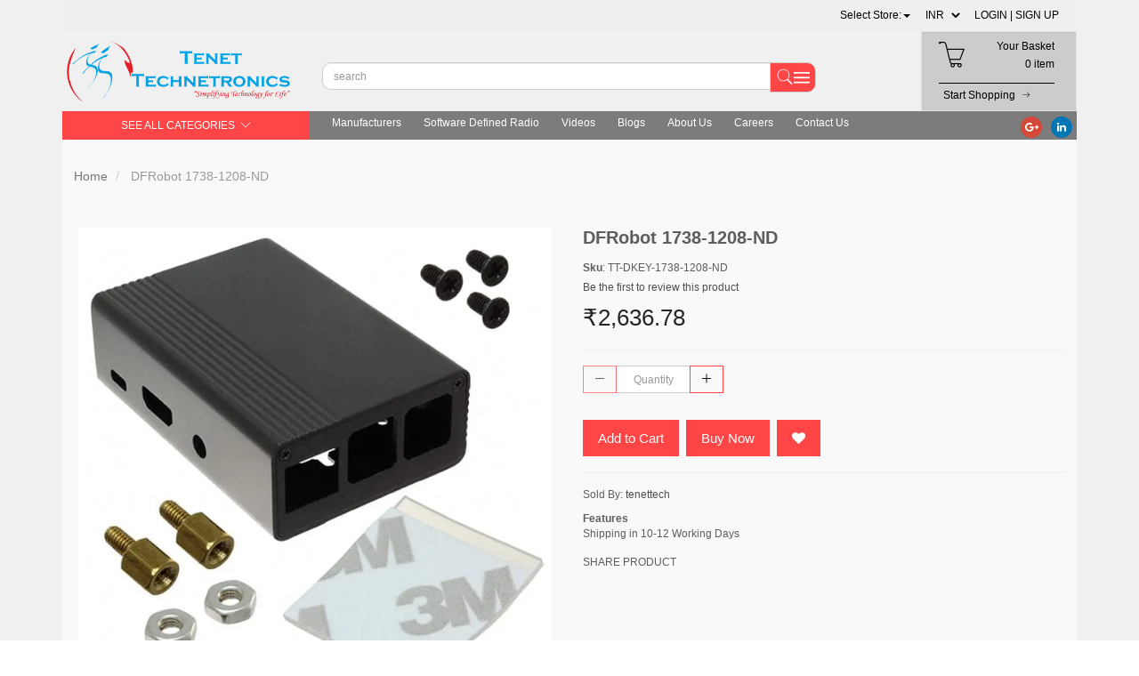

--- FILE ---
content_type: text/html; charset=utf-8
request_url: https://www.tenettech.com/product/1738-1208-nd
body_size: 37292
content:
<!DOCTYPE html><!--[if gt IE 8]><!--><html class="no-js" xmlns:ng="http://angularjs.org" id="ng-app" lang="en" style="--ms-safespace: 0px;"><!--<![endif]--><head><script>(function(w,i,g){w[g]=w[g]||[];if(typeof w[g].push=='function')w[g].push(i)})
(window,'AW-974194955','google_tags_first_party');</script><script async src="/yc55/"></script>
			<script>
				window.dataLayer = window.dataLayer || [];
				function gtag(){dataLayer.push(arguments);}
				gtag('js', new Date());
				gtag('set', 'developer_id.dYzg1YT', true);
				gtag('config', 'AW-974194955');
			</script>
			<style type="text/css">@charset "UTF-8";[ng\:cloak],[ng-cloak],[data-ng-cloak],[x-ng-cloak],.ng-cloak,.x-ng-cloak,.ng-hide:not(.ng-hide-animate){display:none !important;}ng\:form{display:block;}.ng-animate-shim{visibility:hidden;}.ng-anchor{position:absolute;}</style>
			
			
    
    <meta http-equiv="X-UA-Compatible" content="IE=edge">
    <meta name="referrer" content="origin">
    <title class="page_title ng-binding" ng-bind="ms.page.title">DFRobot 1738-1208-ND</title>
    <!-- ngIf: ms.page.canonical_url -->
    <!-- ngRepeat: link in ms.page.links -->
    <!-- Meta Data ================ -->
    <meta charset="UTF-8">
    <meta name="viewport" content="initial-scale=1, minimum-scale=1,maximum-scale=1, height=device-height, width=device-width">
    <!-- ngRepeat: meta in ms.page.meta_tags --><!-- ngIf: (meta.content && meta.content != 'undefined') --><meta ng-repeat="meta in ms.page.meta_tags" ng-if="(meta.content &amp;&amp; meta.content != 'undefined')" name="description" content="DFRobot 1738-1208-ND" class="ng-scope"><!-- end ngIf: (meta.content && meta.content != 'undefined') --><!-- end ngRepeat: meta in ms.page.meta_tags --><!-- ngIf: (meta.content && meta.content != 'undefined') --><meta ng-repeat="meta in ms.page.meta_tags" ng-if="(meta.content &amp;&amp; meta.content != 'undefined')" name="keywords" content="box,case,enclosure,safe,raspberrypicase,arduinocase, absplastic, plasticcase" class="ng-scope"><!-- end ngIf: (meta.content && meta.content != 'undefined') --><!-- end ngRepeat: meta in ms.page.meta_tags -->
    <!-- ngIf: 'https://cdn.storehippo.com/s/59c9e4669bd3e7c70c5f5e6c/ms.settings/5256837ccc4abf1d39000001/59db021a5b37928104d17a29.png' --><link rel="icon" ng-if="'https://cdn.storehippo.com/s/59c9e4669bd3e7c70c5f5e6c/ms.settings/5256837ccc4abf1d39000001/59db021a5b37928104d17a29.png'" href="https://www.tenettech.com/s/59c9e4669bd3e7c70c5f5e6c/ms.settings/5256837ccc4abf1d39000001/59db021a5b37928104d17a29-240x240.png" type="image/png" class="ng-scope"><!-- end ngIf: 'https://cdn.storehippo.com/s/59c9e4669bd3e7c70c5f5e6c/ms.settings/5256837ccc4abf1d39000001/59db021a5b37928104d17a29.png' -->
    <!-- ngRepeat: og in ms.page.og_tags --><!-- ngIf: (og.content && og.content != 'undefined') --><meta ng-repeat="og in ms.page.og_tags" ng-if="(og.content &amp;&amp; og.content != 'undefined')" property="og:title" content="DFRobot 1738-1208-ND" class="ng-scope"><!-- end ngIf: (og.content && og.content != 'undefined') --><!-- end ngRepeat: og in ms.page.og_tags --><!-- ngIf: (og.content && og.content != 'undefined') --><meta ng-repeat="og in ms.page.og_tags" ng-if="(og.content &amp;&amp; og.content != 'undefined')" property="og:description" content="DFRobot 1738-1208-ND" class="ng-scope"><!-- end ngIf: (og.content && og.content != 'undefined') --><!-- end ngRepeat: og in ms.page.og_tags --><!-- ngIf: (og.content && og.content != 'undefined') --><meta ng-repeat="og in ms.page.og_tags" ng-if="(og.content &amp;&amp; og.content != 'undefined')" property="og:image" content="https://www.tenettech.com/s/59c9e4669bd3e7c70c5f5e6c/611a5e7e98e57e0c1c511d59/fit0417-480x480.jpg" class="ng-scope"><!-- end ngIf: (og.content && og.content != 'undefined') --><!-- end ngRepeat: og in ms.page.og_tags --><!-- ngIf: (og.content && og.content != 'undefined') --><meta ng-repeat="og in ms.page.og_tags" ng-if="(og.content &amp;&amp; og.content != 'undefined')" property="og:url" content="https://www.tenettech.com/product/1738-1208-nd" class="ng-scope"><!-- end ngIf: (og.content && og.content != 'undefined') --><!-- end ngRepeat: og in ms.page.og_tags --><!-- ngIf: (og.content && og.content != 'undefined') --><meta ng-repeat="og in ms.page.og_tags" ng-if="(og.content &amp;&amp; og.content != 'undefined')" property="og:type" content="website" class="ng-scope"><!-- end ngIf: (og.content && og.content != 'undefined') --><!-- end ngRepeat: og in ms.page.og_tags -->
    <meta name="apple-mobile-web-app-capable" content="yes">
    

    <!--[if lt IE 9]>
    
    <![endif]-->
    <!--[if lte IE 8]>
    
    <![endif]-->

    <!-- CSS -->
    <!--     <link rel="preload" as="font" type="font/woff2" crossorigin
              href="https://cdn.storehippo.com/global/assets/fontawesome-webfont.woff2?v=4.5.0"/> -->
    <link rel="preload" as="font" type="font/woff2" crossorigin="" href="//cdn.storehippo.com/global/assets/fontawesome-webfont.woff2?_v=undefined">
    <!--<link rel="preload" as="font" type="font/woff2" crossorigin href="https://cdn.storehippo.com/global/assets/fontawesome-webfont.woff2?v=4.2.0"/>-->
    <link href="//cdn.storehippo.com/global/assets/font-awesome-4.5.1.min.css?_v=undefined" rel="stylesheet" media="all">
    <link href="//cdn.storehippo.com/s/546764e5e1e5990d3ba3c075/ms.local_themes/54ae268e7ac7e23a39abca76/theme.css?_v=ms176132347_angularjs1677151648381" rel="stylesheet" media="all">
    <link href="//cdn.storehippo.com/global/assets/bootstrap-3.0.2.min.css?_v=undefined" rel="stylesheet" media="all">
    <!--icons8 css-->
    <link rel="stylesheet" href="//cdn.storehippo.com/global/assets/themeicons2/css/styles.min.css?_v=undefined" media="all">
    <!-- <link rel="stylesheet" href="//cdn.storehippo.com/global/assets/thm_v0.0.2/css/styles.min.css?_v=undefined">-->
    
    
    <style>
      img.lazyload:not([src]) {
        visibility: hidden;
        } 
    </style>
    <base href="/"><meta name="theme-color" content="#a0ce4e">









    <!--<link rel="stylesheet" href="http://fontawesome.io/assets/font-awesome/css/font-awesome.css">

    -->

    <!--[if IE 8]>
    <link rel="stylesheet" href="//cdn.storehippo.com/s/546764e5e1e5990d3ba3c075/ms.local_themes/54ae268e7ac7e23a39abca76/ie8.css?_v=ms176132347_angularjs1677151648381" type="text/css"/>
    <![endif]-->

    <!--[if IE ]>
    
    <![endif]-->

    
    <!---->
    

    <!---->
    

    
<link rel="stylesheet" title="lessCss" id="msVariantFile" href="https://www.tenettech.com/ms/theme/59c9e4669bd3e7c70c5f5e6c/tenettech/59d4822383fd86ab6d692d9c/ms176132347_1677151648379ms176132347_angularjs1677151648381/53734f1410ee11cd79000002.less.css"><!--REQ_URL:[/product/1738-1208-nd],REQ_TIME:[1769385218471]--> <div ng-controller="ms_store.controllers.startup_controller" style="display:none;" class="ng-scope"></div></head>

<body ng-controller="MobileAppController" class="EN ms-l-en" style="">
<!--<div ms-widget="all_categories"></div>-->
<!--<div ms-widget="ms.form.return_order"></div>-->
<!--<div ms-widget="ms.th3.return_modal"></div>-->
<!-- <div ms-widget="ms.orderStatus_new"></div>-->
<!--<div ms-widget="ms.th3.carousel"> </div>-->
<!--<div ms-widget="ms.categories"> </div>-->
<!--<div ms-widget="ms.pay_balance_amount"> </div>-->


<div id="body" class="body-bg-image body-bg-color  slide" ng-class="{hide1:showmenu,slide:!showmenu}">
    <div class="overlay" ng-class="{show:showmenu}" ng-click="showmenu=false" ng-swipe-left="showmenu=false"></div>
    <!-- ngIf: ms.variables.show_feedback =='yes' -->
    <div class="ng-scope ms-widget" data-ng-name="header" ms-widgetname="header" data-ng-controller="ms_theme.controllers.header" ms-widgetid="ms-widget-1" id="ms-widget-1"><!--mobile-view header-->

<div id="mobile-header" class="visible-xs visible-ms mobile-header">
    <div class="ng-scope ms-widget" data-ng-name="mobile_header" ms-widgetname="mobile_header" data-ng-controller="ms_theme.controllers.mobile_header" ms-widgetid="ms-widget-2" id="ms-widget-2"><div class="mini-access">
    <div class="ms-h-55"></div>
    <div class="row fixed mobile-header-bg-color ms-m-0" id="mobile-header-fix">
        <div class="col-xs-1 col-ms-1 ms-p-0 bar-col">
            <a class="" ng-click="showMenu.left = true">
                <div class="bar-icon">
                    <i class="icons8-menu ms-fs-22"></i>
                </div>
            </a>
        </div>
        <div class="col-xs-5 col-ms-3  ms-d-table ms-h-50 ms-pl-m logo-col">
            <div class="logo">
                <!-- ngIf: ms.settings.mobile_logo --><a href="/" ng-if="ms.settings.mobile_logo" class="ng-scope">
                    <img class="ms-mh-35 ms-mw-100 img-responsive  " ng-src="https://www.tenettech.com/s/59c9e4669bd3e7c70c5f5e6c/ms.settings/5256837ccc4abf1d39000001/59dafe2eaef6e1d20402c4c5-240x240.png" title="Tenettech E-Store" alt="Tenettech E-Store" src="https://www.tenettech.com/s/59c9e4669bd3e7c70c5f5e6c/ms.settings/5256837ccc4abf1d39000001/59dafe2eaef6e1d20402c4c5-240x240.png">
                </a><!-- end ngIf: ms.settings.mobile_logo -->
                <!-- ngIf: !ms.settings.mobile_logo -->
            </div>
        </div>
        <div class="col-xs-6 col-ms-8 ms-pr-0 menu-col">
            <ul class="list-inline list-unstyled inline-block pull-right ms-pr-s" style="margin-top: 13px;">
                <li class="searchbar" aria-controls="reviews" role="tab" data-toggle="tab" ng-click="toggleSearch();">
                    <a title="Search">
                        <i class="icons8-search ms-fs-22 ms-m-xs"></i>
                    </a>
                </li>

                <li class="account">
                    <a data-ng-click="showMenu.right = true;" title="My Account">
                        <i class="icons8-gender-neutral-user ms-fs-22 ms-m-xs"></i>
                    </a>
                </li>
                <li class="user">
                    <a href="/cart" title="Shopping Cart">
                        <i class="icons8-shopping-bag ms-fs-22 ms-m-xs"></i>
                        <span class="badge cart-badge ng-binding">0</span>
                    </a>
                </li>
            </ul>
        </div>
        <!-- ngIf: showSearch==true -->
    </div>
    <!-- ngIf: ms.settings.enable_multistore == '1' --><div ng-if="ms.settings.enable_multistore == '1'" class="ng-scope">
        <div class="multi-product-store ng-scope ms-widget" data-ng-name="multistore" ms-widgetname="multistore" data-ng-controller="ms_theme.controllers.multistore" ms-widgetid="ms-widget-66" id="ms-widget-66"><div class="ng-scope ms-widget" data-ng-name="ms+++multistores" ms-widgetname="ms.multistores" data-ng-controller="ms_theme.controllers.ms+++multistores" ms-widgetid="ms-widget-67" id="ms-widget-67">
    <!-- ngIf: records && records.length --><div ng-if="records &amp;&amp; records.length" class="multistore-outer ng-scope">
        <div class="multistore-inner">
            <form class="form-inline ng-pristine ng-valid">
                <div class="">
                    <ul class="list-unstyled ms-p-0 ms-m-0">
                        <li class="dropdown">
                            <a href="#" class="dropdown-toggle" data-toggle="dropdown" role="button" aria-expanded="false">
                            <!-- ngRepeat: record in records --><!-- ngIf: record.alias == ms.user.store --><!-- end ngRepeat: record in records --><!-- ngIf: record.alias == ms.user.store --><!-- end ngRepeat: record in records -->
                                <span ng-show="!ms.user.store  &amp;&amp; !ms.settings.default_substore" class="ng-binding">
                                Select Store:<span class="caret"></span>
                            </span>
                                <!-----------set default store------->
                                <!-- ngIf: !ms.user.store && ms.settings.default_substore -->
                                <!-----------set default store------->
                            </a>
                            <ul class="dropdown-menu col-xs-12" role="menu" style="min-width: 150px;border: none;overflow-y: auto;max-height: 500px;">
                                <!-- ngRepeat: record in records --><li data-ng-repeat="record in records" ng-click="setstore(record);" class="text-center ng-scope">
                                    <a class="ms-pl-s ms-pr-s">
                                        <span class="ng-binding">Tenettech E-Store</span>
                                    </a>
                                </li><!-- end ngRepeat: record in records --><li data-ng-repeat="record in records" ng-click="setstore(record);" class="text-center ng-scope">
                                    <a class="ms-pl-s ms-pr-s">
                                        <span class="ng-binding">componentstores</span>
                                    </a>
                                </li><!-- end ngRepeat: record in records -->
                            </ul>
                        </li>

                    </ul>
                </div>

            </form>
        </div>
    </div><!-- end ngIf: records && records.length -->
</div></div>
    </div><!-- end ngIf: ms.settings.enable_multistore == '1' -->
</div>
<!--  ===============CATEGORY LEFT SIDEBAR START================  -->
<div ng-show="showMenu.left" ng-swipe-left="showMenu.left = false" id="fslideLeft" class="ms-w-full mobile-navigation ms-box-shadow-none ng-hide">
    <div ng-click="showMenu.left = false" class="ms-w-full primary-bg fslideLeft-backdrop h-100"></div>
    <div id="finLeft" class="sec-area-left h-100 secondary-bg">
        <div id="parent-list" class="ms-pl-l ms-pr-l">
            <div class="ms-fs-14 ms-br-zero ms-pt-m ms-pb-m ng-binding">SHOP FOR</div>
            <div class="ms-w-full">
                <ul class="nav">
                    <div class="ng-scope ms-widget" data-ng-name="ms+++categories" ms-widgetname="ms.categories" data-ng-controller="ms_theme.controllers.ms+++categories" ms-widgetid="ms-widget-3" id="ms-widget-3">
                        <!-- ngRepeat: category in categories --><div ng-repeat="category in categories" ng-init="category.show=false" class="ng-scope">

                            <!-- ngIf: category.children.length -->

                            <!-- ngIf: !category.children.length --><li ng-click="ms.location.path('browse/categories');showMenu.left = false" class="border ms-p-0 ms-pt-s ms-pb-s ng-scope" ng-if="!category.children.length">
                                <a href="" title="categories" class="ms-fs-16  ng-binding">
                                    categories

                                </a>
                            </li><!-- end ngIf: !category.children.length -->

                        </div><!-- end ngRepeat: category in categories --><div ng-repeat="category in categories" ng-init="category.show=false" class="ng-scope">

                            <!-- ngIf: category.children.length --><li ng-click="category.show=true;showsubcat(category)" class="border ng-scope" ng-if="category.children.length">
                                <a href="" title="TRANSDUCERS" class="ms-fs-16 ms-w-full ms-dis-table ng-binding">

                                    TRANSDUCERS
                                    <i class="icons8-forward vertical-align text-right ms-fs-18 ms-d-tablecell" aria-hidden="true">
                                    </i>
                                </a>

                                <ul class="nav secondlevelcat" id="transducers">
                                    <li class="subcatheading border" ng-click="category.show=false;hidesubcat(category)">
                                        <span class="ms-dis-table ng-binding">
                                        <i class="fa fa-arrow-left ms-pr-s ms-d-tablecell"></i>
                                        TRANSDUCERS
                                        </span>
                                    </li>
                                    <!-- ngRepeat: subcategory in category.children --><div ng-repeat="subcategory in category.children" class="ng-scope">
                                        <!-- ngIf: subcategory.children.length -->
                                        <!-- ngIf: !subcategory.children.length --><li ng-click="ms.location.path('browse/pressure-sensors');showMenu.left = false" class="border ms-ml-l ms-mr-l ng-scope" ng-if="!subcategory.children.length">

                                            <a href="" title="Pressure-Sensors" class="ms-fs-16 ms-p-0 ng-binding">
                                                Pressure-Sensors
                                            </a>
                                        </li><!-- end ngIf: !subcategory.children.length -->
                                        <ul class="nav thirdlevelcat hide" id="pressure-sensors">
                                            <!-- ngRepeat: sub2category in subcategory.children -->


                                        </ul>


                                    </div><!-- end ngRepeat: subcategory in category.children --><div ng-repeat="subcategory in category.children" class="ng-scope">
                                        <!-- ngIf: subcategory.children.length -->
                                        <!-- ngIf: !subcategory.children.length --><li ng-click="ms.location.path('browse/gas-sensors');showMenu.left = false" class="border ms-ml-l ms-mr-l ng-scope" ng-if="!subcategory.children.length">

                                            <a href="" title="Gas Sensors" class="ms-fs-16 ms-p-0 ng-binding">
                                                Gas Sensors
                                            </a>
                                        </li><!-- end ngIf: !subcategory.children.length -->
                                        <ul class="nav thirdlevelcat hide" id="gas-sensors">
                                            <!-- ngRepeat: sub2category in subcategory.children -->


                                        </ul>


                                    </div><!-- end ngRepeat: subcategory in category.children --><div ng-repeat="subcategory in category.children" class="ng-scope">
                                        <!-- ngIf: subcategory.children.length -->
                                        <!-- ngIf: !subcategory.children.length --><li ng-click="ms.location.path('browse/ultrasonic-receivers-transmitters');showMenu.left = false" class="border ms-ml-l ms-mr-l ng-scope" ng-if="!subcategory.children.length">

                                            <a href="" title="Ultrasonic Receivers-Transmitters" class="ms-fs-16 ms-p-0 ng-binding">
                                                Ultrasonic Receivers-Transmitters
                                            </a>
                                        </li><!-- end ngIf: !subcategory.children.length -->
                                        <ul class="nav thirdlevelcat hide" id="ultrasonic-receivers-transmitters">
                                            <!-- ngRepeat: sub2category in subcategory.children -->


                                        </ul>


                                    </div><!-- end ngRepeat: subcategory in category.children --><div ng-repeat="subcategory in category.children" class="ng-scope">
                                        <!-- ngIf: subcategory.children.length -->
                                        <!-- ngIf: !subcategory.children.length --><li ng-click="ms.location.path('browse/encoders');showMenu.left = false" class="border ms-ml-l ms-mr-l ng-scope" ng-if="!subcategory.children.length">

                                            <a href="" title="Encoders" class="ms-fs-16 ms-p-0 ng-binding">
                                                Encoders
                                            </a>
                                        </li><!-- end ngIf: !subcategory.children.length -->
                                        <ul class="nav thirdlevelcat hide" id="encoders">
                                            <!-- ngRepeat: sub2category in subcategory.children -->


                                        </ul>


                                    </div><!-- end ngRepeat: subcategory in category.children --><div ng-repeat="subcategory in category.children" class="ng-scope">
                                        <!-- ngIf: subcategory.children.length -->
                                        <!-- ngIf: !subcategory.children.length --><li ng-click="ms.location.path('browse/motion-sensors');showMenu.left = false" class="border ms-ml-l ms-mr-l ng-scope" ng-if="!subcategory.children.length">

                                            <a href="" title="Motion Sensors" class="ms-fs-16 ms-p-0 ng-binding">
                                                Motion Sensors
                                            </a>
                                        </li><!-- end ngIf: !subcategory.children.length -->
                                        <ul class="nav thirdlevelcat hide" id="motion-sensors">
                                            <!-- ngRepeat: sub2category in subcategory.children -->


                                        </ul>


                                    </div><!-- end ngRepeat: subcategory in category.children --><div ng-repeat="subcategory in category.children" class="ng-scope">
                                        <!-- ngIf: subcategory.children.length -->
                                        <!-- ngIf: !subcategory.children.length --><li ng-click="ms.location.path('browse/proximity-sensors');showMenu.left = false" class="border ms-ml-l ms-mr-l ng-scope" ng-if="!subcategory.children.length">

                                            <a href="" title="Proximity Sensors" class="ms-fs-16 ms-p-0 ng-binding">
                                                Proximity Sensors
                                            </a>
                                        </li><!-- end ngIf: !subcategory.children.length -->
                                        <ul class="nav thirdlevelcat hide" id="proximity-sensors">
                                            <!-- ngRepeat: sub2category in subcategory.children -->


                                        </ul>


                                    </div><!-- end ngRepeat: subcategory in category.children --><div ng-repeat="subcategory in category.children" class="ng-scope">
                                        <!-- ngIf: subcategory.children.length -->
                                        <!-- ngIf: !subcategory.children.length --><li ng-click="ms.location.path('browse/camera-modules');showMenu.left = false" class="border ms-ml-l ms-mr-l ng-scope" ng-if="!subcategory.children.length">

                                            <a href="" title="Camera Modules" class="ms-fs-16 ms-p-0 ng-binding">
                                                Camera Modules
                                            </a>
                                        </li><!-- end ngIf: !subcategory.children.length -->
                                        <ul class="nav thirdlevelcat hide" id="camera-modules">
                                            <!-- ngRepeat: sub2category in subcategory.children -->


                                        </ul>


                                    </div><!-- end ngRepeat: subcategory in category.children --><div ng-repeat="subcategory in category.children" class="ng-scope">
                                        <!-- ngIf: subcategory.children.length -->
                                        <!-- ngIf: !subcategory.children.length --><li ng-click="ms.location.path('browse/color-sensors');showMenu.left = false" class="border ms-ml-l ms-mr-l ng-scope" ng-if="!subcategory.children.length">

                                            <a href="" title="Color Sensors" class="ms-fs-16 ms-p-0 ng-binding">
                                                Color Sensors
                                            </a>
                                        </li><!-- end ngIf: !subcategory.children.length -->
                                        <ul class="nav thirdlevelcat hide" id="color-sensors">
                                            <!-- ngRepeat: sub2category in subcategory.children -->


                                        </ul>


                                    </div><!-- end ngRepeat: subcategory in category.children --><div ng-repeat="subcategory in category.children" class="ng-scope">
                                        <!-- ngIf: subcategory.children.length -->
                                        <!-- ngIf: !subcategory.children.length --><li ng-click="ms.location.path('browse/current-sensors');showMenu.left = false" class="border ms-ml-l ms-mr-l ng-scope" ng-if="!subcategory.children.length">

                                            <a href="" title="Current Sensors" class="ms-fs-16 ms-p-0 ng-binding">
                                                Current Sensors
                                            </a>
                                        </li><!-- end ngIf: !subcategory.children.length -->
                                        <ul class="nav thirdlevelcat hide" id="current-sensors">
                                            <!-- ngRepeat: sub2category in subcategory.children -->


                                        </ul>


                                    </div><!-- end ngRepeat: subcategory in category.children --><div ng-repeat="subcategory in category.children" class="ng-scope">
                                        <!-- ngIf: subcategory.children.length -->
                                        <!-- ngIf: !subcategory.children.length --><li ng-click="ms.location.path('browse/strain-gauges');showMenu.left = false" class="border ms-ml-l ms-mr-l ng-scope" ng-if="!subcategory.children.length">

                                            <a href="" title="Strain Gauges" class="ms-fs-16 ms-p-0 ng-binding">
                                                Strain Gauges
                                            </a>
                                        </li><!-- end ngIf: !subcategory.children.length -->
                                        <ul class="nav thirdlevelcat hide" id="strain-gauges">
                                            <!-- ngRepeat: sub2category in subcategory.children -->


                                        </ul>


                                    </div><!-- end ngRepeat: subcategory in category.children --><div ng-repeat="subcategory in category.children" class="ng-scope">
                                        <!-- ngIf: subcategory.children.length -->
                                        <!-- ngIf: !subcategory.children.length --><li ng-click="ms.location.path('browse/float-level-sensors');showMenu.left = false" class="border ms-ml-l ms-mr-l ng-scope" ng-if="!subcategory.children.length">

                                            <a href="" title="Float-Level-Sensors" class="ms-fs-16 ms-p-0 ng-binding">
                                                Float-Level-Sensors
                                            </a>
                                        </li><!-- end ngIf: !subcategory.children.length -->
                                        <ul class="nav thirdlevelcat hide" id="float-level-sensors">
                                            <!-- ngRepeat: sub2category in subcategory.children -->


                                        </ul>


                                    </div><!-- end ngRepeat: subcategory in category.children --><div ng-repeat="subcategory in category.children" class="ng-scope">
                                        <!-- ngIf: subcategory.children.length -->
                                        <!-- ngIf: !subcategory.children.length --><li ng-click="ms.location.path('browse/temperature-sensors');showMenu.left = false" class="border ms-ml-l ms-mr-l ng-scope" ng-if="!subcategory.children.length">

                                            <a href="" title="Temperature Sensors" class="ms-fs-16 ms-p-0 ng-binding">
                                                Temperature Sensors
                                            </a>
                                        </li><!-- end ngIf: !subcategory.children.length -->
                                        <ul class="nav thirdlevelcat hide" id="temperature-sensors">
                                            <!-- ngRepeat: sub2category in subcategory.children -->


                                        </ul>


                                    </div><!-- end ngRepeat: subcategory in category.children --><div ng-repeat="subcategory in category.children" class="ng-scope">
                                        <!-- ngIf: subcategory.children.length -->
                                        <!-- ngIf: !subcategory.children.length --><li ng-click="ms.location.path('browse/humidity-moisture-sensors');showMenu.left = false" class="border ms-ml-l ms-mr-l ng-scope" ng-if="!subcategory.children.length">

                                            <a href="" title="Humidity-Moisture-Sensors" class="ms-fs-16 ms-p-0 ng-binding">
                                                Humidity-Moisture-Sensors
                                            </a>
                                        </li><!-- end ngIf: !subcategory.children.length -->
                                        <ul class="nav thirdlevelcat hide" id="humidity-moisture-sensors">
                                            <!-- ngRepeat: sub2category in subcategory.children -->


                                        </ul>


                                    </div><!-- end ngRepeat: subcategory in category.children --><div ng-repeat="subcategory in category.children" class="ng-scope">
                                        <!-- ngIf: subcategory.children.length -->
                                        <!-- ngIf: !subcategory.children.length --><li ng-click="ms.location.path('browse/flow-sensors');showMenu.left = false" class="border ms-ml-l ms-mr-l ng-scope" ng-if="!subcategory.children.length">

                                            <a href="" title="Flow Sensors" class="ms-fs-16 ms-p-0 ng-binding">
                                                Flow Sensors
                                            </a>
                                        </li><!-- end ngIf: !subcategory.children.length -->
                                        <ul class="nav thirdlevelcat hide" id="flow-sensors">
                                            <!-- ngRepeat: sub2category in subcategory.children -->


                                        </ul>


                                    </div><!-- end ngRepeat: subcategory in category.children --><div ng-repeat="subcategory in category.children" class="ng-scope">
                                        <!-- ngIf: subcategory.children.length -->
                                        <!-- ngIf: !subcategory.children.length --><li ng-click="ms.location.path('browse/magnetic-sensors');showMenu.left = false" class="border ms-ml-l ms-mr-l ng-scope" ng-if="!subcategory.children.length">

                                            <a href="" title="Magnetic Sensors" class="ms-fs-16 ms-p-0 ng-binding">
                                                Magnetic Sensors
                                            </a>
                                        </li><!-- end ngIf: !subcategory.children.length -->
                                        <ul class="nav thirdlevelcat hide" id="magnetic-sensors">
                                            <!-- ngRepeat: sub2category in subcategory.children -->


                                        </ul>


                                    </div><!-- end ngRepeat: subcategory in category.children --><div ng-repeat="subcategory in category.children" class="ng-scope">
                                        <!-- ngIf: subcategory.children.length -->
                                        <!-- ngIf: !subcategory.children.length --><li ng-click="ms.location.path('browse/optical-sensors');showMenu.left = false" class="border ms-ml-l ms-mr-l ng-scope" ng-if="!subcategory.children.length">

                                            <a href="" title="Optical Sensors" class="ms-fs-16 ms-p-0 ng-binding">
                                                Optical Sensors
                                            </a>
                                        </li><!-- end ngIf: !subcategory.children.length -->
                                        <ul class="nav thirdlevelcat hide" id="optical-sensors">
                                            <!-- ngRepeat: sub2category in subcategory.children -->


                                        </ul>


                                    </div><!-- end ngRepeat: subcategory in category.children --><div ng-repeat="subcategory in category.children" class="ng-scope">
                                        <!-- ngIf: subcategory.children.length -->
                                        <!-- ngIf: !subcategory.children.length --><li ng-click="ms.location.path('browse/position-sensors');showMenu.left = false" class="border ms-ml-l ms-mr-l ng-scope" ng-if="!subcategory.children.length">

                                            <a href="" title="Position Sensors" class="ms-fs-16 ms-p-0 ng-binding">
                                                Position Sensors
                                            </a>
                                        </li><!-- end ngIf: !subcategory.children.length -->
                                        <ul class="nav thirdlevelcat hide" id="position-sensors">
                                            <!-- ngRepeat: sub2category in subcategory.children -->


                                        </ul>


                                    </div><!-- end ngRepeat: subcategory in category.children --><div ng-repeat="subcategory in category.children" class="ng-scope">
                                        <!-- ngIf: subcategory.children.length -->
                                        <!-- ngIf: !subcategory.children.length --><li ng-click="ms.location.path('browse/touch-sensors');showMenu.left = false" class="border ms-ml-l ms-mr-l ng-scope" ng-if="!subcategory.children.length">

                                            <a href="" title="Touch Sensors" class="ms-fs-16 ms-p-0 ng-binding">
                                                Touch Sensors
                                            </a>
                                        </li><!-- end ngIf: !subcategory.children.length -->
                                        <ul class="nav thirdlevelcat hide" id="touch-sensors">
                                            <!-- ngRepeat: sub2category in subcategory.children -->


                                        </ul>


                                    </div><!-- end ngRepeat: subcategory in category.children --><div ng-repeat="subcategory in category.children" class="ng-scope">
                                        <!-- ngIf: subcategory.children.length -->
                                        <!-- ngIf: !subcategory.children.length --><li ng-click="ms.location.path('browse/solar-cells');showMenu.left = false" class="border ms-ml-l ms-mr-l ng-scope" ng-if="!subcategory.children.length">

                                            <a href="" title="Solar Cells" class="ms-fs-16 ms-p-0 ng-binding">
                                                Solar Cells
                                            </a>
                                        </li><!-- end ngIf: !subcategory.children.length -->
                                        <ul class="nav thirdlevelcat hide" id="solar-cells">
                                            <!-- ngRepeat: sub2category in subcategory.children -->


                                        </ul>


                                    </div><!-- end ngRepeat: subcategory in category.children --><div ng-repeat="subcategory in category.children" class="ng-scope">
                                        <!-- ngIf: subcategory.children.length -->
                                        <!-- ngIf: !subcategory.children.length --><li ng-click="ms.location.path('browse/multi-purpose-magnets');showMenu.left = false" class="border ms-ml-l ms-mr-l ng-scope" ng-if="!subcategory.children.length">

                                            <a href="" title="Multi-Purpose-Magnets" class="ms-fs-16 ms-p-0 ng-binding">
                                                Multi-Purpose-Magnets
                                            </a>
                                        </li><!-- end ngIf: !subcategory.children.length -->
                                        <ul class="nav thirdlevelcat hide" id="multi-purpose-magnets">
                                            <!-- ngRepeat: sub2category in subcategory.children -->


                                        </ul>


                                    </div><!-- end ngRepeat: subcategory in category.children -->
                                </ul>
                            </li><!-- end ngIf: category.children.length -->

                            <!-- ngIf: !category.children.length -->

                        </div><!-- end ngRepeat: category in categories --><div ng-repeat="category in categories" ng-init="category.show=false" class="ng-scope">

                            <!-- ngIf: category.children.length --><li ng-click="category.show=true;showsubcat(category)" class="border ng-scope" ng-if="category.children.length">
                                <a href="" title="BASIC COMPONENTS DK" class="ms-fs-16 ms-w-full ms-dis-table ng-binding">

                                    BASIC COMPONENTS DK
                                    <i class="icons8-forward vertical-align text-right ms-fs-18 ms-d-tablecell" aria-hidden="true">
                                    </i>
                                </a>

                                <ul class="nav secondlevelcat" id="basic-components-dk-4">
                                    <li class="subcatheading border" ng-click="category.show=false;hidesubcat(category)">
                                        <span class="ms-dis-table ng-binding">
                                        <i class="fa fa-arrow-left ms-pr-s ms-d-tablecell"></i>
                                        BASIC COMPONENTS DK
                                        </span>
                                    </li>
                                    <!-- ngRepeat: subcategory in category.children --><div ng-repeat="subcategory in category.children" class="ng-scope">
                                        <!-- ngIf: subcategory.children.length -->
                                        <!-- ngIf: !subcategory.children.length --><li ng-click="ms.location.path('browse/transistors');showMenu.left = false" class="border ms-ml-l ms-mr-l ng-scope" ng-if="!subcategory.children.length">

                                            <a href="" title="Transistors" class="ms-fs-16 ms-p-0 ng-binding">
                                                Transistors
                                            </a>
                                        </li><!-- end ngIf: !subcategory.children.length -->
                                        <ul class="nav thirdlevelcat hide" id="transistors">
                                            <!-- ngRepeat: sub2category in subcategory.children -->


                                        </ul>


                                    </div><!-- end ngRepeat: subcategory in category.children --><div ng-repeat="subcategory in category.children" class="ng-scope">
                                        <!-- ngIf: subcategory.children.length -->
                                        <!-- ngIf: !subcategory.children.length --><li ng-click="ms.location.path('browse/oscillators');showMenu.left = false" class="border ms-ml-l ms-mr-l ng-scope" ng-if="!subcategory.children.length">

                                            <a href="" title="Oscillators" class="ms-fs-16 ms-p-0 ng-binding">
                                                Oscillators
                                            </a>
                                        </li><!-- end ngIf: !subcategory.children.length -->
                                        <ul class="nav thirdlevelcat hide" id="oscillators">
                                            <!-- ngRepeat: sub2category in subcategory.children -->


                                        </ul>


                                    </div><!-- end ngRepeat: subcategory in category.children --><div ng-repeat="subcategory in category.children" class="ng-scope">
                                        <!-- ngIf: subcategory.children.length -->
                                        <!-- ngIf: !subcategory.children.length --><li ng-click="ms.location.path('browse/crystals');showMenu.left = false" class="border ms-ml-l ms-mr-l ng-scope" ng-if="!subcategory.children.length">

                                            <a href="" title="Crystals" class="ms-fs-16 ms-p-0 ng-binding">
                                                Crystals
                                            </a>
                                        </li><!-- end ngIf: !subcategory.children.length -->
                                        <ul class="nav thirdlevelcat hide" id="crystals">
                                            <!-- ngRepeat: sub2category in subcategory.children -->


                                        </ul>


                                    </div><!-- end ngRepeat: subcategory in category.children --><div ng-repeat="subcategory in category.children" class="ng-scope">
                                        <!-- ngIf: subcategory.children.length -->
                                        <!-- ngIf: !subcategory.children.length --><li ng-click="ms.location.path('browse/diodes');showMenu.left = false" class="border ms-ml-l ms-mr-l ng-scope" ng-if="!subcategory.children.length">

                                            <a href="" title="Diodes" class="ms-fs-16 ms-p-0 ng-binding">
                                                Diodes
                                            </a>
                                        </li><!-- end ngIf: !subcategory.children.length -->
                                        <ul class="nav thirdlevelcat hide" id="diodes">
                                            <!-- ngRepeat: sub2category in subcategory.children -->


                                        </ul>


                                    </div><!-- end ngRepeat: subcategory in category.children --><div ng-repeat="subcategory in category.children" class="ng-scope">
                                        <!-- ngIf: subcategory.children.length -->
                                        <!-- ngIf: !subcategory.children.length --><li ng-click="ms.location.path('browse/resistors');showMenu.left = false" class="border ms-ml-l ms-mr-l ng-scope" ng-if="!subcategory.children.length">

                                            <a href="" title="Resistors" class="ms-fs-16 ms-p-0 ng-binding">
                                                Resistors
                                            </a>
                                        </li><!-- end ngIf: !subcategory.children.length -->
                                        <ul class="nav thirdlevelcat hide" id="resistors">
                                            <!-- ngRepeat: sub2category in subcategory.children -->


                                        </ul>


                                    </div><!-- end ngRepeat: subcategory in category.children --><div ng-repeat="subcategory in category.children" class="ng-scope">
                                        <!-- ngIf: subcategory.children.length -->
                                        <!-- ngIf: !subcategory.children.length --><li ng-click="ms.location.path('browse/capacitors');showMenu.left = false" class="border ms-ml-l ms-mr-l ng-scope" ng-if="!subcategory.children.length">

                                            <a href="" title="Capacitors" class="ms-fs-16 ms-p-0 ng-binding">
                                                Capacitors
                                            </a>
                                        </li><!-- end ngIf: !subcategory.children.length -->
                                        <ul class="nav thirdlevelcat hide" id="capacitors">
                                            <!-- ngRepeat: sub2category in subcategory.children -->


                                        </ul>


                                    </div><!-- end ngRepeat: subcategory in category.children --><div ng-repeat="subcategory in category.children" class="ng-scope">
                                        <!-- ngIf: subcategory.children.length -->
                                        <!-- ngIf: !subcategory.children.length --><li ng-click="ms.location.path('browse/basic-accessories');showMenu.left = false" class="border ms-ml-l ms-mr-l ng-scope" ng-if="!subcategory.children.length">

                                            <a href="" title="Basic Accessories" class="ms-fs-16 ms-p-0 ng-binding">
                                                Basic Accessories
                                            </a>
                                        </li><!-- end ngIf: !subcategory.children.length -->
                                        <ul class="nav thirdlevelcat hide" id="basic-accessories">
                                            <!-- ngRepeat: sub2category in subcategory.children -->


                                        </ul>


                                    </div><!-- end ngRepeat: subcategory in category.children -->
                                </ul>
                            </li><!-- end ngIf: category.children.length -->

                            <!-- ngIf: !category.children.length -->

                        </div><!-- end ngRepeat: category in categories --><div ng-repeat="category in categories" ng-init="category.show=false" class="ng-scope">

                            <!-- ngIf: category.children.length --><li ng-click="category.show=true;showsubcat(category)" class="border ng-scope" ng-if="category.children.length">
                                <a href="" title="MARKETPLACE" class="ms-fs-16 ms-w-full ms-dis-table ng-binding">

                                    MARKETPLACE
                                    <i class="icons8-forward vertical-align text-right ms-fs-18 ms-d-tablecell" aria-hidden="true">
                                    </i>
                                </a>

                                <ul class="nav secondlevelcat" id="marketplace">
                                    <li class="subcatheading border" ng-click="category.show=false;hidesubcat(category)">
                                        <span class="ms-dis-table ng-binding">
                                        <i class="fa fa-arrow-left ms-pr-s ms-d-tablecell"></i>
                                        MARKETPLACE
                                        </span>
                                    </li>
                                    <!-- ngRepeat: subcategory in category.children --><div ng-repeat="subcategory in category.children" class="ng-scope">
                                        <!-- ngIf: subcategory.children.length -->
                                        <!-- ngIf: !subcategory.children.length --><li ng-click="ms.location.path('browse/reseller');showMenu.left = false" class="border ms-ml-l ms-mr-l ng-scope" ng-if="!subcategory.children.length">

                                            <a href="" title="reseller" class="ms-fs-16 ms-p-0 ng-binding">
                                                reseller
                                            </a>
                                        </li><!-- end ngIf: !subcategory.children.length -->
                                        <ul class="nav thirdlevelcat hide" id="reseller">
                                            <!-- ngRepeat: sub2category in subcategory.children -->


                                        </ul>


                                    </div><!-- end ngRepeat: subcategory in category.children -->
                                </ul>
                            </li><!-- end ngIf: category.children.length -->

                            <!-- ngIf: !category.children.length -->

                        </div><!-- end ngRepeat: category in categories --><div ng-repeat="category in categories" ng-init="category.show=false" class="ng-scope">

                            <!-- ngIf: category.children.length --><li ng-click="category.show=true;showsubcat(category)" class="border ng-scope" ng-if="category.children.length">
                                <a href="" title="DEVELOPMENT BOARDS &amp; KITS" class="ms-fs-16 ms-w-full ms-dis-table ng-binding">

                                    DEVELOPMENT BOARDS &amp; KITS
                                    <i class="icons8-forward vertical-align text-right ms-fs-18 ms-d-tablecell" aria-hidden="true">
                                    </i>
                                </a>

                                <ul class="nav secondlevelcat" id="development-boards-and-kits">
                                    <li class="subcatheading border" ng-click="category.show=false;hidesubcat(category)">
                                        <span class="ms-dis-table ng-binding">
                                        <i class="fa fa-arrow-left ms-pr-s ms-d-tablecell"></i>
                                        DEVELOPMENT BOARDS &amp; KITS
                                        </span>
                                    </li>
                                    <!-- ngRepeat: subcategory in category.children --><div ng-repeat="subcategory in category.children" class="ng-scope">
                                        <!-- ngIf: subcategory.children.length -->
                                        <!-- ngIf: !subcategory.children.length --><li ng-click="ms.location.path('browse/programmers-emulators-debuggers');showMenu.left = false" class="border ms-ml-l ms-mr-l ng-scope" ng-if="!subcategory.children.length">

                                            <a href="" title="Programmers/Emulators/Debuggers" class="ms-fs-16 ms-p-0 ng-binding">
                                                Programmers/Emulators/Debuggers
                                            </a>
                                        </li><!-- end ngIf: !subcategory.children.length -->
                                        <ul class="nav thirdlevelcat hide" id="programmers-emulators-debuggers">
                                            <!-- ngRepeat: sub2category in subcategory.children -->


                                        </ul>


                                    </div><!-- end ngRepeat: subcategory in category.children --><div ng-repeat="subcategory in category.children" class="ng-scope">
                                        <!-- ngIf: subcategory.children.length -->
                                        <!-- ngIf: !subcategory.children.length --><li ng-click="ms.location.path('browse/analog-to-digital-converters-adcs-evaluation-boards');showMenu.left = false" class="border ms-ml-l ms-mr-l ng-scope" ng-if="!subcategory.children.length">

                                            <a href="" title="Analog to Digital Converters (ADCs) Evaluation Boards" class="ms-fs-16 ms-p-0 ng-binding">
                                                Analog to Digital Converters (ADCs) Evaluation Boards
                                            </a>
                                        </li><!-- end ngIf: !subcategory.children.length -->
                                        <ul class="nav thirdlevelcat hide" id="analog-to-digital-converters-adcs-evaluation-boards">
                                            <!-- ngRepeat: sub2category in subcategory.children -->


                                        </ul>


                                    </div><!-- end ngRepeat: subcategory in category.children --><div ng-repeat="subcategory in category.children" class="ng-scope">
                                        <!-- ngIf: subcategory.children.length -->
                                        <!-- ngIf: !subcategory.children.length --><li ng-click="ms.location.path('browse/embedded-mcu-dsp-evaluation-boards');showMenu.left = false" class="border ms-ml-l ms-mr-l ng-scope" ng-if="!subcategory.children.length">

                                            <a href="" title="Embedded-MCU-DSP-Evaluation-Boards" class="ms-fs-16 ms-p-0 ng-binding">
                                                Embedded-MCU-DSP-Evaluation-Boards
                                            </a>
                                        </li><!-- end ngIf: !subcategory.children.length -->
                                        <ul class="nav thirdlevelcat hide" id="embedded-mcu-dsp-evaluation-boards">
                                            <!-- ngRepeat: sub2category in subcategory.children -->


                                        </ul>


                                    </div><!-- end ngRepeat: subcategory in category.children --><div ng-repeat="subcategory in category.children" class="ng-scope">
                                        <!-- ngIf: subcategory.children.length -->
                                        <!-- ngIf: !subcategory.children.length --><li ng-click="ms.location.path('browse/evaluation-boards-linear-voltage-regulators');showMenu.left = false" class="border ms-ml-l ms-mr-l ng-scope" ng-if="!subcategory.children.length">

                                            <a href="" title="Evaluation Boards - Linear Voltage Regulators" class="ms-fs-16 ms-p-0 ng-binding">
                                                Evaluation Boards - Linear Voltage Regulators
                                            </a>
                                        </li><!-- end ngIf: !subcategory.children.length -->
                                        <ul class="nav thirdlevelcat hide" id="evaluation-boards-linear-voltage-regulators">
                                            <!-- ngRepeat: sub2category in subcategory.children -->


                                        </ul>


                                    </div><!-- end ngRepeat: subcategory in category.children --><div ng-repeat="subcategory in category.children" class="ng-scope">
                                        <!-- ngIf: subcategory.children.length -->
                                        <!-- ngIf: !subcategory.children.length --><li ng-click="ms.location.path('browse/evaluation-boards-expansion-boards-daughter-cards');showMenu.left = false" class="border ms-ml-l ms-mr-l ng-scope" ng-if="!subcategory.children.length">

                                            <a href="" title="Evaluation Boards - Expansion Boards/Daughter Cards" class="ms-fs-16 ms-p-0 ng-binding">
                                                Evaluation Boards - Expansion Boards/Daughter Cards
                                            </a>
                                        </li><!-- end ngIf: !subcategory.children.length -->
                                        <ul class="nav thirdlevelcat hide" id="evaluation-boards-expansion-boards-daughter-cards">
                                            <!-- ngRepeat: sub2category in subcategory.children -->


                                        </ul>


                                    </div><!-- end ngRepeat: subcategory in category.children --><div ng-repeat="subcategory in category.children" class="ng-scope">
                                        <!-- ngIf: subcategory.children.length -->
                                        <!-- ngIf: !subcategory.children.length --><li ng-click="ms.location.path('browse/evaluation-boards-op-amps');showMenu.left = false" class="border ms-ml-l ms-mr-l ng-scope" ng-if="!subcategory.children.length">

                                            <a href="" title="Evaluation Boards - Op Amps" class="ms-fs-16 ms-p-0 ng-binding">
                                                Evaluation Boards - Op Amps
                                            </a>
                                        </li><!-- end ngIf: !subcategory.children.length -->
                                        <ul class="nav thirdlevelcat hide" id="evaluation-boards-op-amps">
                                            <!-- ngRepeat: sub2category in subcategory.children -->


                                        </ul>


                                    </div><!-- end ngRepeat: subcategory in category.children --><div ng-repeat="subcategory in category.children" class="ng-scope">
                                        <!-- ngIf: subcategory.children.length -->
                                        <!-- ngIf: !subcategory.children.length --><li ng-click="ms.location.path('browse/evaluation-boards-sensors');showMenu.left = false" class="border ms-ml-l ms-mr-l ng-scope" ng-if="!subcategory.children.length">

                                            <a href="" title="Evaluation Boards - Sensors" class="ms-fs-16 ms-p-0 ng-binding">
                                                Evaluation Boards - Sensors
                                            </a>
                                        </li><!-- end ngIf: !subcategory.children.length -->
                                        <ul class="nav thirdlevelcat hide" id="evaluation-boards-sensors">
                                            <!-- ngRepeat: sub2category in subcategory.children -->


                                        </ul>


                                    </div><!-- end ngRepeat: subcategory in category.children --><div ng-repeat="subcategory in category.children" class="ng-scope">
                                        <!-- ngIf: subcategory.children.length -->
                                        <!-- ngIf: !subcategory.children.length --><li ng-click="ms.location.path('browse/evaluation-and-demonstration-boards-and-kits');showMenu.left = false" class="border ms-ml-l ms-mr-l ng-scope" ng-if="!subcategory.children.length">

                                            <a href="" title="Evaluation and Demonstration Boards and Kits" class="ms-fs-16 ms-p-0 ng-binding">
                                                Evaluation and Demonstration Boards and Kits
                                            </a>
                                        </li><!-- end ngIf: !subcategory.children.length -->
                                        <ul class="nav thirdlevelcat hide" id="evaluation-and-demonstration-boards-and-kits">
                                            <!-- ngRepeat: sub2category in subcategory.children -->


                                        </ul>


                                    </div><!-- end ngRepeat: subcategory in category.children --><div ng-repeat="subcategory in category.children" class="ng-scope">
                                        <!-- ngIf: subcategory.children.length -->
                                        <!-- ngIf: !subcategory.children.length --><li ng-click="ms.location.path('browse/programming-adaptersandsockets');showMenu.left = false" class="border ms-ml-l ms-mr-l ng-scope" ng-if="!subcategory.children.length">

                                            <a href="" title="Programming Adapters&amp;Sockets" class="ms-fs-16 ms-p-0 ng-binding">
                                                Programming Adapters&amp;Sockets
                                            </a>
                                        </li><!-- end ngIf: !subcategory.children.length -->
                                        <ul class="nav thirdlevelcat hide" id="programming-adaptersandsockets">
                                            <!-- ngRepeat: sub2category in subcategory.children -->


                                        </ul>


                                    </div><!-- end ngRepeat: subcategory in category.children --><div ng-repeat="subcategory in category.children" class="ng-scope">
                                        <!-- ngIf: subcategory.children.length -->
                                        <!-- ngIf: !subcategory.children.length --><li ng-click="ms.location.path('browse/evaluation-boards-led-drivers');showMenu.left = false" class="border ms-ml-l ms-mr-l ng-scope" ng-if="!subcategory.children.length">

                                            <a href="" title="Evaluation Boards - LED Drivers" class="ms-fs-16 ms-p-0 ng-binding">
                                                Evaluation Boards - LED Drivers
                                            </a>
                                        </li><!-- end ngIf: !subcategory.children.length -->
                                        <ul class="nav thirdlevelcat hide" id="evaluation-boards-led-drivers">
                                            <!-- ngRepeat: sub2category in subcategory.children -->


                                        </ul>


                                    </div><!-- end ngRepeat: subcategory in category.children --><div ng-repeat="subcategory in category.children" class="ng-scope">
                                        <!-- ngIf: subcategory.children.length -->
                                        <!-- ngIf: !subcategory.children.length --><li ng-click="ms.location.path('browse/evaluation-boards-dc-dc-and-ac-dc-off-line-smps');showMenu.left = false" class="border ms-ml-l ms-mr-l ng-scope" ng-if="!subcategory.children.length">

                                            <a href="" title="Evaluation Boards - DC/DC &amp; AC/DC (Off-Line) SMPS" class="ms-fs-16 ms-p-0 ng-binding">
                                                Evaluation Boards - DC/DC &amp; AC/DC (Off-Line) SMPS
                                            </a>
                                        </li><!-- end ngIf: !subcategory.children.length -->
                                        <ul class="nav thirdlevelcat hide" id="evaluation-boards-dc-dc-and-ac-dc-off-line-smps">
                                            <!-- ngRepeat: sub2category in subcategory.children -->


                                        </ul>


                                    </div><!-- end ngRepeat: subcategory in category.children --><div ng-repeat="subcategory in category.children" class="ng-scope">
                                        <!-- ngIf: subcategory.children.length -->
                                        <!-- ngIf: !subcategory.children.length --><li ng-click="ms.location.path('browse/evaluation-boards-audio-amplifiers');showMenu.left = false" class="border ms-ml-l ms-mr-l ng-scope" ng-if="!subcategory.children.length">

                                            <a href="" title="Evaluation Boards - Audio Amplifiers" class="ms-fs-16 ms-p-0 ng-binding">
                                                Evaluation Boards - Audio Amplifiers
                                            </a>
                                        </li><!-- end ngIf: !subcategory.children.length -->
                                        <ul class="nav thirdlevelcat hide" id="evaluation-boards-audio-amplifiers">
                                            <!-- ngRepeat: sub2category in subcategory.children -->


                                        </ul>


                                    </div><!-- end ngRepeat: subcategory in category.children --><div ng-repeat="subcategory in category.children" class="ng-scope">
                                        <!-- ngIf: subcategory.children.length -->
                                        <!-- ngIf: !subcategory.children.length --><li ng-click="ms.location.path('browse/raspberry-pi-kits-1');showMenu.left = false" class="border ms-ml-l ms-mr-l ng-scope" ng-if="!subcategory.children.length">

                                            <a href="" title="Raspberry Pi Kits" class="ms-fs-16 ms-p-0 ng-binding">
                                                Raspberry Pi Kits
                                            </a>
                                        </li><!-- end ngIf: !subcategory.children.length -->
                                        <ul class="nav thirdlevelcat hide" id="raspberry-pi-kits-1">
                                            <!-- ngRepeat: sub2category in subcategory.children -->


                                        </ul>


                                    </div><!-- end ngRepeat: subcategory in category.children --><div ng-repeat="subcategory in category.children" class="ng-scope">
                                        <!-- ngIf: subcategory.children.length -->
                                        <!-- ngIf: !subcategory.children.length --><li ng-click="ms.location.path('browse/evaluation-boards-analog-to-digital-converters-adcs-');showMenu.left = false" class="border ms-ml-l ms-mr-l ng-scope" ng-if="!subcategory.children.length">

                                            <a href="" title="Evaluation Boards - Analog to Digital Converters (ADCs)" class="ms-fs-16 ms-p-0 ng-binding">
                                                Evaluation Boards - Analog to Digital Converters (ADCs)
                                            </a>
                                        </li><!-- end ngIf: !subcategory.children.length -->
                                        <ul class="nav thirdlevelcat hide" id="evaluation-boards-analog-to-digital-converters-adcs-">
                                            <!-- ngRepeat: sub2category in subcategory.children -->


                                        </ul>


                                    </div><!-- end ngRepeat: subcategory in category.children --><div ng-repeat="subcategory in category.children" class="ng-scope">
                                        <!-- ngIf: subcategory.children.length -->
                                        <!-- ngIf: !subcategory.children.length --><li ng-click="ms.location.path('browse/evaluation-boards-digital-to-analog-converters-dacs-');showMenu.left = false" class="border ms-ml-l ms-mr-l ng-scope" ng-if="!subcategory.children.length">

                                            <a href="" title="Evaluation Boards - Digital to Analog Converters (DACs)" class="ms-fs-16 ms-p-0 ng-binding">
                                                Evaluation Boards - Digital to Analog Converters (DACs)
                                            </a>
                                        </li><!-- end ngIf: !subcategory.children.length -->
                                        <ul class="nav thirdlevelcat hide" id="evaluation-boards-digital-to-analog-converters-dacs-">
                                            <!-- ngRepeat: sub2category in subcategory.children -->


                                        </ul>


                                    </div><!-- end ngRepeat: subcategory in category.children --><div ng-repeat="subcategory in category.children" class="ng-scope">
                                        <!-- ngIf: subcategory.children.length -->
                                        <!-- ngIf: !subcategory.children.length --><li ng-click="ms.location.path('browse/evaluation-boards-embedded-to-complex-logic-fpga-');showMenu.left = false" class="border ms-ml-l ms-mr-l ng-scope" ng-if="!subcategory.children.length">

                                            <a href="" title="Evaluation Boards - Embedded to Complex Logic (FPGA)" class="ms-fs-16 ms-p-0 ng-binding">
                                                Evaluation Boards - Embedded to Complex Logic (FPGA)
                                            </a>
                                        </li><!-- end ngIf: !subcategory.children.length -->
                                        <ul class="nav thirdlevelcat hide" id="evaluation-boards-embedded-to-complex-logic-fpga-">
                                            <!-- ngRepeat: sub2category in subcategory.children -->


                                        </ul>


                                    </div><!-- end ngRepeat: subcategory in category.children --><div ng-repeat="subcategory in category.children" class="ng-scope">
                                        <!-- ngIf: subcategory.children.length -->
                                        <!-- ngIf: !subcategory.children.length --><li ng-click="ms.location.path('browse/rfid-evaluation-and-development-kits-boards');showMenu.left = false" class="border ms-ml-l ms-mr-l ng-scope" ng-if="!subcategory.children.length">

                                            <a href="" title="RFID Evaluation and Development Kits-Boards" class="ms-fs-16 ms-p-0 ng-binding">
                                                RFID Evaluation and Development Kits-Boards
                                            </a>
                                        </li><!-- end ngIf: !subcategory.children.length -->
                                        <ul class="nav thirdlevelcat hide" id="rfid-evaluation-and-development-kits-boards">
                                            <!-- ngRepeat: sub2category in subcategory.children -->


                                        </ul>


                                    </div><!-- end ngRepeat: subcategory in category.children -->
                                </ul>
                            </li><!-- end ngIf: category.children.length -->

                            <!-- ngIf: !category.children.length -->

                        </div><!-- end ngRepeat: category in categories --><div ng-repeat="category in categories" ng-init="category.show=false" class="ng-scope">

                            <!-- ngIf: category.children.length --><li ng-click="category.show=true;showsubcat(category)" class="border ng-scope" ng-if="category.children.length">
                                <a href="" title="CABLE ASSEMBLIES" class="ms-fs-16 ms-w-full ms-dis-table ng-binding">

                                    CABLE ASSEMBLIES
                                    <i class="icons8-forward vertical-align text-right ms-fs-18 ms-d-tablecell" aria-hidden="true">
                                    </i>
                                </a>

                                <ul class="nav secondlevelcat" id="cable-assemblies">
                                    <li class="subcatheading border" ng-click="category.show=false;hidesubcat(category)">
                                        <span class="ms-dis-table ng-binding">
                                        <i class="fa fa-arrow-left ms-pr-s ms-d-tablecell"></i>
                                        CABLE ASSEMBLIES
                                        </span>
                                    </li>
                                    <!-- ngRepeat: subcategory in category.children --><div ng-repeat="subcategory in category.children" class="ng-scope">
                                        <!-- ngIf: subcategory.children.length -->
                                        <!-- ngIf: !subcategory.children.length --><li ng-click="ms.location.path('browse/black-i-cables-ports-converters');showMenu.left = false" class="border ms-ml-l ms-mr-l ng-scope" ng-if="!subcategory.children.length">

                                            <a href="" title="Black-I Cables-Ports-Converters" class="ms-fs-16 ms-p-0 ng-binding">
                                                Black-I Cables-Ports-Converters
                                            </a>
                                        </li><!-- end ngIf: !subcategory.children.length -->
                                        <ul class="nav thirdlevelcat hide" id="black-i-cables-ports-converters">
                                            <!-- ngRepeat: sub2category in subcategory.children -->


                                        </ul>


                                    </div><!-- end ngRepeat: subcategory in category.children --><div ng-repeat="subcategory in category.children" class="ng-scope">
                                        <!-- ngIf: subcategory.children.length -->
                                        <!-- ngIf: !subcategory.children.length --><li ng-click="ms.location.path('browse/between-series-adapter-cables');showMenu.left = false" class="border ms-ml-l ms-mr-l ng-scope" ng-if="!subcategory.children.length">

                                            <a href="" title="Between Series Adapter Cables" class="ms-fs-16 ms-p-0 ng-binding">
                                                Between Series Adapter Cables
                                            </a>
                                        </li><!-- end ngIf: !subcategory.children.length -->
                                        <ul class="nav thirdlevelcat hide" id="between-series-adapter-cables">
                                            <!-- ngRepeat: sub2category in subcategory.children -->


                                        </ul>


                                    </div><!-- end ngRepeat: subcategory in category.children --><div ng-repeat="subcategory in category.children" class="ng-scope">
                                        <!-- ngIf: subcategory.children.length -->
                                        <!-- ngIf: !subcategory.children.length --><li ng-click="ms.location.path('browse/flat-flex-ribbon-jumpers-cables');showMenu.left = false" class="border ms-ml-l ms-mr-l ng-scope" ng-if="!subcategory.children.length">

                                            <a href="" title="Flat Flex Ribbon Jumpers Cables" class="ms-fs-16 ms-p-0 ng-binding">
                                                Flat Flex Ribbon Jumpers Cables
                                            </a>
                                        </li><!-- end ngIf: !subcategory.children.length -->
                                        <ul class="nav thirdlevelcat hide" id="flat-flex-ribbon-jumpers-cables">
                                            <!-- ngRepeat: sub2category in subcategory.children -->


                                        </ul>


                                    </div><!-- end ngRepeat: subcategory in category.children --><div ng-repeat="subcategory in category.children" class="ng-scope">
                                        <!-- ngIf: subcategory.children.length -->
                                        <!-- ngIf: !subcategory.children.length --><li ng-click="ms.location.path('browse/flat-flex-jumpers-cables-ffc-fpc');showMenu.left = false" class="border ms-ml-l ms-mr-l ng-scope" ng-if="!subcategory.children.length">

                                            <a href="" title="Flat Flex Jumpers-Cables FFC/FPC" class="ms-fs-16 ms-p-0 ng-binding">
                                                Flat Flex Jumpers-Cables FFC/FPC
                                            </a>
                                        </li><!-- end ngIf: !subcategory.children.length -->
                                        <ul class="nav thirdlevelcat hide" id="flat-flex-jumpers-cables-ffc-fpc">
                                            <!-- ngRepeat: sub2category in subcategory.children -->


                                        </ul>


                                    </div><!-- end ngRepeat: subcategory in category.children --><div ng-repeat="subcategory in category.children" class="ng-scope">
                                        <!-- ngIf: subcategory.children.length -->
                                        <!-- ngIf: !subcategory.children.length --><li ng-click="ms.location.path('browse/fiber-optic-cables');showMenu.left = false" class="border ms-ml-l ms-mr-l ng-scope" ng-if="!subcategory.children.length">

                                            <a href="" title="Fiber Optic Cables" class="ms-fs-16 ms-p-0 ng-binding">
                                                Fiber Optic Cables
                                            </a>
                                        </li><!-- end ngIf: !subcategory.children.length -->
                                        <ul class="nav thirdlevelcat hide" id="fiber-optic-cables">
                                            <!-- ngRepeat: sub2category in subcategory.children -->


                                        </ul>


                                    </div><!-- end ngRepeat: subcategory in category.children --><div ng-repeat="subcategory in category.children" class="ng-scope">
                                        <!-- ngIf: subcategory.children.length -->
                                        <!-- ngIf: !subcategory.children.length --><li ng-click="ms.location.path('browse/circular-cable-assemblies');showMenu.left = false" class="border ms-ml-l ms-mr-l ng-scope" ng-if="!subcategory.children.length">

                                            <a href="" title="Circular Cable Assemblies" class="ms-fs-16 ms-p-0 ng-binding">
                                                Circular Cable Assemblies
                                            </a>
                                        </li><!-- end ngIf: !subcategory.children.length -->
                                        <ul class="nav thirdlevelcat hide" id="circular-cable-assemblies">
                                            <!-- ngRepeat: sub2category in subcategory.children -->


                                        </ul>


                                    </div><!-- end ngRepeat: subcategory in category.children --><div ng-repeat="subcategory in category.children" class="ng-scope">
                                        <!-- ngIf: subcategory.children.length -->
                                        <!-- ngIf: !subcategory.children.length --><li ng-click="ms.location.path('browse/barrel-audio-cable');showMenu.left = false" class="border ms-ml-l ms-mr-l ng-scope" ng-if="!subcategory.children.length">

                                            <a href="" title="Barrel Audio Cable" class="ms-fs-16 ms-p-0 ng-binding">
                                                Barrel Audio Cable
                                            </a>
                                        </li><!-- end ngIf: !subcategory.children.length -->
                                        <ul class="nav thirdlevelcat hide" id="barrel-audio-cable">
                                            <!-- ngRepeat: sub2category in subcategory.children -->


                                        </ul>


                                    </div><!-- end ngRepeat: subcategory in category.children --><div ng-repeat="subcategory in category.children" class="ng-scope">
                                        <!-- ngIf: subcategory.children.length -->
                                        <!-- ngIf: !subcategory.children.length --><li ng-click="ms.location.path('browse/usb-cables');showMenu.left = false" class="border ms-ml-l ms-mr-l ng-scope" ng-if="!subcategory.children.length">

                                            <a href="" title="USB Cables" class="ms-fs-16 ms-p-0 ng-binding">
                                                USB Cables
                                            </a>
                                        </li><!-- end ngIf: !subcategory.children.length -->
                                        <ul class="nav thirdlevelcat hide" id="usb-cables">
                                            <!-- ngRepeat: sub2category in subcategory.children -->


                                        </ul>


                                    </div><!-- end ngRepeat: subcategory in category.children -->
                                </ul>
                            </li><!-- end ngIf: category.children.length -->

                            <!-- ngIf: !category.children.length -->

                        </div><!-- end ngRepeat: category in categories --><div ng-repeat="category in categories" ng-init="category.show=false" class="ng-scope">

                            <!-- ngIf: category.children.length --><li ng-click="category.show=true;showsubcat(category)" class="border ng-scope" ng-if="category.children.length">
                                <a href="" title="SOFTWARE" class="ms-fs-16 ms-w-full ms-dis-table ng-binding">

                                    SOFTWARE
                                    <i class="icons8-forward vertical-align text-right ms-fs-18 ms-d-tablecell" aria-hidden="true">
                                    </i>
                                </a>

                                <ul class="nav secondlevelcat" id="software">
                                    <li class="subcatheading border" ng-click="category.show=false;hidesubcat(category)">
                                        <span class="ms-dis-table ng-binding">
                                        <i class="fa fa-arrow-left ms-pr-s ms-d-tablecell"></i>
                                        SOFTWARE
                                        </span>
                                    </li>
                                    <!-- ngRepeat: subcategory in category.children --><div ng-repeat="subcategory in category.children" class="ng-scope">
                                        <!-- ngIf: subcategory.children.length -->
                                        <!-- ngIf: !subcategory.children.length --><li ng-click="ms.location.path('browse/nl5-circuit-simulator');showMenu.left = false" class="border ms-ml-l ms-mr-l ng-scope" ng-if="!subcategory.children.length">

                                            <a href="" title="NL5 Circuit Simulator" class="ms-fs-16 ms-p-0 ng-binding">
                                                NL5 Circuit Simulator
                                            </a>
                                        </li><!-- end ngIf: !subcategory.children.length -->
                                        <ul class="nav thirdlevelcat hide" id="nl5-circuit-simulator">
                                            <!-- ngRepeat: sub2category in subcategory.children -->


                                        </ul>


                                    </div><!-- end ngRepeat: subcategory in category.children --><div ng-repeat="subcategory in category.children" class="ng-scope">
                                        <!-- ngIf: subcategory.children.length -->
                                        <!-- ngIf: !subcategory.children.length --><li ng-click="ms.location.path('browse/model-based-development');showMenu.left = false" class="border ms-ml-l ms-mr-l ng-scope" ng-if="!subcategory.children.length">

                                            <a href="" title="Model Based Development" class="ms-fs-16 ms-p-0 ng-binding">
                                                Model Based Development
                                            </a>
                                        </li><!-- end ngIf: !subcategory.children.length -->
                                        <ul class="nav thirdlevelcat hide" id="model-based-development">
                                            <!-- ngRepeat: sub2category in subcategory.children -->


                                        </ul>


                                    </div><!-- end ngRepeat: subcategory in category.children -->
                                </ul>
                            </li><!-- end ngIf: category.children.length -->

                            <!-- ngIf: !category.children.length -->

                        </div><!-- end ngRepeat: category in categories --><div ng-repeat="category in categories" ng-init="category.show=false" class="ng-scope">

                            <!-- ngIf: category.children.length --><li ng-click="category.show=true;showsubcat(category)" class="border ng-scope" ng-if="category.children.length">
                                <a href="" title="RF AND WIRELESS" class="ms-fs-16 ms-w-full ms-dis-table ng-binding">

                                    RF AND WIRELESS
                                    <i class="icons8-forward vertical-align text-right ms-fs-18 ms-d-tablecell" aria-hidden="true">
                                    </i>
                                </a>

                                <ul class="nav secondlevelcat" id="rf-and-wireless">
                                    <li class="subcatheading border" ng-click="category.show=false;hidesubcat(category)">
                                        <span class="ms-dis-table ng-binding">
                                        <i class="fa fa-arrow-left ms-pr-s ms-d-tablecell"></i>
                                        RF AND WIRELESS
                                        </span>
                                    </li>
                                    <!-- ngRepeat: subcategory in category.children --><div ng-repeat="subcategory in category.children" class="ng-scope">
                                        <!-- ngIf: subcategory.children.length -->
                                        <!-- ngIf: !subcategory.children.length --><li ng-click="ms.location.path('browse/attenuators');showMenu.left = false" class="border ms-ml-l ms-mr-l ng-scope" ng-if="!subcategory.children.length">

                                            <a href="" title="Attenuators" class="ms-fs-16 ms-p-0 ng-binding">
                                                Attenuators
                                            </a>
                                        </li><!-- end ngIf: !subcategory.children.length -->
                                        <ul class="nav thirdlevelcat hide" id="attenuators">
                                            <!-- ngRepeat: sub2category in subcategory.children -->


                                        </ul>


                                    </div><!-- end ngRepeat: subcategory in category.children --><div ng-repeat="subcategory in category.children" class="ng-scope">
                                        <!-- ngIf: subcategory.children.length -->
                                        <!-- ngIf: !subcategory.children.length --><li ng-click="ms.location.path('browse/rf-amplifiers');showMenu.left = false" class="border ms-ml-l ms-mr-l ng-scope" ng-if="!subcategory.children.length">

                                            <a href="" title="RF Amplifiers" class="ms-fs-16 ms-p-0 ng-binding">
                                                RF Amplifiers
                                            </a>
                                        </li><!-- end ngIf: !subcategory.children.length -->
                                        <ul class="nav thirdlevelcat hide" id="rf-amplifiers">
                                            <!-- ngRepeat: sub2category in subcategory.children -->


                                        </ul>


                                    </div><!-- end ngRepeat: subcategory in category.children --><div ng-repeat="subcategory in category.children" class="ng-scope">
                                        <!-- ngIf: subcategory.children.length -->
                                        <!-- ngIf: !subcategory.children.length --><li ng-click="ms.location.path('browse/rf-antennas');showMenu.left = false" class="border ms-ml-l ms-mr-l ng-scope" ng-if="!subcategory.children.length">

                                            <a href="" title="RF Antennas" class="ms-fs-16 ms-p-0 ng-binding">
                                                RF Antennas
                                            </a>
                                        </li><!-- end ngIf: !subcategory.children.length -->
                                        <ul class="nav thirdlevelcat hide" id="rf-antennas">
                                            <!-- ngRepeat: sub2category in subcategory.children -->


                                        </ul>


                                    </div><!-- end ngRepeat: subcategory in category.children --><div ng-repeat="subcategory in category.children" class="ng-scope">
                                        <!-- ngIf: subcategory.children.length -->
                                        <!-- ngIf: !subcategory.children.length --><li ng-click="ms.location.path('browse/rf-misc-ics-and-modules');showMenu.left = false" class="border ms-ml-l ms-mr-l ng-scope" ng-if="!subcategory.children.length">

                                            <a href="" title="RF Misc ICs and Modules" class="ms-fs-16 ms-p-0 ng-binding">
                                                RF Misc ICs and Modules
                                            </a>
                                        </li><!-- end ngIf: !subcategory.children.length -->
                                        <ul class="nav thirdlevelcat hide" id="rf-misc-ics-and-modules">
                                            <!-- ngRepeat: sub2category in subcategory.children -->


                                        </ul>


                                    </div><!-- end ngRepeat: subcategory in category.children --><div ng-repeat="subcategory in category.children" class="ng-scope">
                                        <!-- ngIf: subcategory.children.length -->
                                        <!-- ngIf: !subcategory.children.length --><li ng-click="ms.location.path('browse/rf-modulators');showMenu.left = false" class="border ms-ml-l ms-mr-l ng-scope" ng-if="!subcategory.children.length">

                                            <a href="" title="RF Modulators" class="ms-fs-16 ms-p-0 ng-binding">
                                                RF Modulators
                                            </a>
                                        </li><!-- end ngIf: !subcategory.children.length -->
                                        <ul class="nav thirdlevelcat hide" id="rf-modulators">
                                            <!-- ngRepeat: sub2category in subcategory.children -->


                                        </ul>


                                    </div><!-- end ngRepeat: subcategory in category.children --><div ng-repeat="subcategory in category.children" class="ng-scope">
                                        <!-- ngIf: subcategory.children.length -->
                                        <!-- ngIf: !subcategory.children.length --><li ng-click="ms.location.path('browse/rf-mixers');showMenu.left = false" class="border ms-ml-l ms-mr-l ng-scope" ng-if="!subcategory.children.length">

                                            <a href="" title="RF Mixers" class="ms-fs-16 ms-p-0 ng-binding">
                                                RF Mixers
                                            </a>
                                        </li><!-- end ngIf: !subcategory.children.length -->
                                        <ul class="nav thirdlevelcat hide" id="rf-mixers">
                                            <!-- ngRepeat: sub2category in subcategory.children -->


                                        </ul>


                                    </div><!-- end ngRepeat: subcategory in category.children --><div ng-repeat="subcategory in category.children" class="ng-scope">
                                        <!-- ngIf: subcategory.children.length -->
                                        <!-- ngIf: !subcategory.children.length --><li ng-click="ms.location.path('browse/rf-multiplexers');showMenu.left = false" class="border ms-ml-l ms-mr-l ng-scope" ng-if="!subcategory.children.length">

                                            <a href="" title="RF Multiplexers" class="ms-fs-16 ms-p-0 ng-binding">
                                                RF Multiplexers
                                            </a>
                                        </li><!-- end ngIf: !subcategory.children.length -->
                                        <ul class="nav thirdlevelcat hide" id="rf-multiplexers">
                                            <!-- ngRepeat: sub2category in subcategory.children -->


                                        </ul>


                                    </div><!-- end ngRepeat: subcategory in category.children --><div ng-repeat="subcategory in category.children" class="ng-scope">
                                        <!-- ngIf: subcategory.children.length -->
                                        <!-- ngIf: !subcategory.children.length --><li ng-click="ms.location.path('browse/rf-evaluation-and-development-kits-boards');showMenu.left = false" class="border ms-ml-l ms-mr-l ng-scope" ng-if="!subcategory.children.length">

                                            <a href="" title="RF Evaluation-and-Development Kits-Boards" class="ms-fs-16 ms-p-0 ng-binding">
                                                RF Evaluation-and-Development Kits-Boards
                                            </a>
                                        </li><!-- end ngIf: !subcategory.children.length -->
                                        <ul class="nav thirdlevelcat hide" id="rf-evaluation-and-development-kits-boards">
                                            <!-- ngRepeat: sub2category in subcategory.children -->


                                        </ul>


                                    </div><!-- end ngRepeat: subcategory in category.children --><div ng-repeat="subcategory in category.children" class="ng-scope">
                                        <!-- ngIf: subcategory.children.length -->
                                        <!-- ngIf: !subcategory.children.length --><li ng-click="ms.location.path('browse/rf-receiver-transmitter-and-transceiver-finished-units');showMenu.left = false" class="border ms-ml-l ms-mr-l ng-scope" ng-if="!subcategory.children.length">

                                            <a href="" title="RF Receiver-Transmitter-and-Transceiver Finished Units" class="ms-fs-16 ms-p-0 ng-binding">
                                                RF Receiver-Transmitter-and-Transceiver Finished Units
                                            </a>
                                        </li><!-- end ngIf: !subcategory.children.length -->
                                        <ul class="nav thirdlevelcat hide" id="rf-receiver-transmitter-and-transceiver-finished-units">
                                            <!-- ngRepeat: sub2category in subcategory.children -->


                                        </ul>


                                    </div><!-- end ngRepeat: subcategory in category.children --><div ng-repeat="subcategory in category.children" class="ng-scope">
                                        <!-- ngIf: subcategory.children.length -->
                                        <!-- ngIf: !subcategory.children.length --><li ng-click="ms.location.path('browse/rf-receivers');showMenu.left = false" class="border ms-ml-l ms-mr-l ng-scope" ng-if="!subcategory.children.length">

                                            <a href="" title="RF Receivers" class="ms-fs-16 ms-p-0 ng-binding">
                                                RF Receivers
                                            </a>
                                        </li><!-- end ngIf: !subcategory.children.length -->
                                        <ul class="nav thirdlevelcat hide" id="rf-receivers">
                                            <!-- ngRepeat: sub2category in subcategory.children -->


                                        </ul>


                                    </div><!-- end ngRepeat: subcategory in category.children --><div ng-repeat="subcategory in category.children" class="ng-scope">
                                        <!-- ngIf: subcategory.children.length -->
                                        <!-- ngIf: !subcategory.children.length --><li ng-click="ms.location.path('browse/rf-switches');showMenu.left = false" class="border ms-ml-l ms-mr-l ng-scope" ng-if="!subcategory.children.length">

                                            <a href="" title="RF Switches" class="ms-fs-16 ms-p-0 ng-binding">
                                                RF Switches
                                            </a>
                                        </li><!-- end ngIf: !subcategory.children.length -->
                                        <ul class="nav thirdlevelcat hide" id="rf-switches">
                                            <!-- ngRepeat: sub2category in subcategory.children -->


                                        </ul>


                                    </div><!-- end ngRepeat: subcategory in category.children --><div ng-repeat="subcategory in category.children" class="ng-scope">
                                        <!-- ngIf: subcategory.children.length -->
                                        <!-- ngIf: !subcategory.children.length --><li ng-click="ms.location.path('browse/rf-transceiver-ics');showMenu.left = false" class="border ms-ml-l ms-mr-l ng-scope" ng-if="!subcategory.children.length">

                                            <a href="" title="RF Transceiver ICs" class="ms-fs-16 ms-p-0 ng-binding">
                                                RF Transceiver ICs
                                            </a>
                                        </li><!-- end ngIf: !subcategory.children.length -->
                                        <ul class="nav thirdlevelcat hide" id="rf-transceiver-ics">
                                            <!-- ngRepeat: sub2category in subcategory.children -->


                                        </ul>


                                    </div><!-- end ngRepeat: subcategory in category.children --><div ng-repeat="subcategory in category.children" class="ng-scope">
                                        <!-- ngIf: subcategory.children.length -->
                                        <!-- ngIf: !subcategory.children.length --><li ng-click="ms.location.path('browse/rf-transceiver-modules-and-modems');showMenu.left = false" class="border ms-ml-l ms-mr-l ng-scope" ng-if="!subcategory.children.length">

                                            <a href="" title="RF Transceiver Modules and Modems" class="ms-fs-16 ms-p-0 ng-binding">
                                                RF Transceiver Modules and Modems
                                            </a>
                                        </li><!-- end ngIf: !subcategory.children.length -->
                                        <ul class="nav thirdlevelcat hide" id="rf-transceiver-modules-and-modems">
                                            <!-- ngRepeat: sub2category in subcategory.children -->


                                        </ul>


                                    </div><!-- end ngRepeat: subcategory in category.children --><div ng-repeat="subcategory in category.children" class="ng-scope">
                                        <!-- ngIf: subcategory.children.length -->
                                        <!-- ngIf: !subcategory.children.length --><li ng-click="ms.location.path('browse/rfid-transponders-tags');showMenu.left = false" class="border ms-ml-l ms-mr-l ng-scope" ng-if="!subcategory.children.length">

                                            <a href="" title="RFID Transponders/Tags" class="ms-fs-16 ms-p-0 ng-binding">
                                                RFID Transponders/Tags
                                            </a>
                                        </li><!-- end ngIf: !subcategory.children.length -->
                                        <ul class="nav thirdlevelcat hide" id="rfid-transponders-tags">
                                            <!-- ngRepeat: sub2category in subcategory.children -->


                                        </ul>


                                    </div><!-- end ngRepeat: subcategory in category.children --><div ng-repeat="subcategory in category.children" class="ng-scope">
                                        <!-- ngIf: subcategory.children.length -->
                                        <!-- ngIf: !subcategory.children.length --><li ng-click="ms.location.path('browse/rf-shields');showMenu.left = false" class="border ms-ml-l ms-mr-l ng-scope" ng-if="!subcategory.children.length">

                                            <a href="" title="RF Shields" class="ms-fs-16 ms-p-0 ng-binding">
                                                RF Shields
                                            </a>
                                        </li><!-- end ngIf: !subcategory.children.length -->
                                        <ul class="nav thirdlevelcat hide" id="rf-shields">
                                            <!-- ngRepeat: sub2category in subcategory.children -->


                                        </ul>


                                    </div><!-- end ngRepeat: subcategory in category.children --><div ng-repeat="subcategory in category.children" class="ng-scope">
                                        <!-- ngIf: subcategory.children.length -->
                                        <!-- ngIf: !subcategory.children.length --><li ng-click="ms.location.path('browse/rf-power-dividers-splitters');showMenu.left = false" class="border ms-ml-l ms-mr-l ng-scope" ng-if="!subcategory.children.length">

                                            <a href="" title="RF Power Dividers/Splitters" class="ms-fs-16 ms-p-0 ng-binding">
                                                RF Power Dividers/Splitters
                                            </a>
                                        </li><!-- end ngIf: !subcategory.children.length -->
                                        <ul class="nav thirdlevelcat hide" id="rf-power-dividers-splitters">
                                            <!-- ngRepeat: sub2category in subcategory.children -->


                                        </ul>


                                    </div><!-- end ngRepeat: subcategory in category.children --><div ng-repeat="subcategory in category.children" class="ng-scope">
                                        <!-- ngIf: subcategory.children.length -->
                                        <!-- ngIf: !subcategory.children.length --><li ng-click="ms.location.path('browse/rf-front-end-lna-pa-');showMenu.left = false" class="border ms-ml-l ms-mr-l ng-scope" ng-if="!subcategory.children.length">

                                            <a href="" title="RF Front End (LNA + PA)" class="ms-fs-16 ms-p-0 ng-binding">
                                                RF Front End (LNA + PA)
                                            </a>
                                        </li><!-- end ngIf: !subcategory.children.length -->
                                        <ul class="nav thirdlevelcat hide" id="rf-front-end-lna-pa-">
                                            <!-- ngRepeat: sub2category in subcategory.children -->


                                        </ul>


                                    </div><!-- end ngRepeat: subcategory in category.children --><div ng-repeat="subcategory in category.children" class="ng-scope">
                                        <!-- ngIf: subcategory.children.length -->
                                        <!-- ngIf: !subcategory.children.length --><li ng-click="ms.location.path('browse/rf-directional-coupler');showMenu.left = false" class="border ms-ml-l ms-mr-l ng-scope" ng-if="!subcategory.children.length">

                                            <a href="" title="RF Directional Coupler" class="ms-fs-16 ms-p-0 ng-binding">
                                                RF Directional Coupler
                                            </a>
                                        </li><!-- end ngIf: !subcategory.children.length -->
                                        <ul class="nav thirdlevelcat hide" id="rf-directional-coupler">
                                            <!-- ngRepeat: sub2category in subcategory.children -->


                                        </ul>


                                    </div><!-- end ngRepeat: subcategory in category.children --><div ng-repeat="subcategory in category.children" class="ng-scope">
                                        <!-- ngIf: subcategory.children.length -->
                                        <!-- ngIf: !subcategory.children.length --><li ng-click="ms.location.path('browse/rf-detectors');showMenu.left = false" class="border ms-ml-l ms-mr-l ng-scope" ng-if="!subcategory.children.length">

                                            <a href="" title="RF Detectors" class="ms-fs-16 ms-p-0 ng-binding">
                                                RF Detectors
                                            </a>
                                        </li><!-- end ngIf: !subcategory.children.length -->
                                        <ul class="nav thirdlevelcat hide" id="rf-detectors">
                                            <!-- ngRepeat: sub2category in subcategory.children -->


                                        </ul>


                                    </div><!-- end ngRepeat: subcategory in category.children --><div ng-repeat="subcategory in category.children" class="ng-scope">
                                        <!-- ngIf: subcategory.children.length -->
                                        <!-- ngIf: !subcategory.children.length --><li ng-click="ms.location.path('browse/rf-demodulators');showMenu.left = false" class="border ms-ml-l ms-mr-l ng-scope" ng-if="!subcategory.children.length">

                                            <a href="" title="RF Demodulators" class="ms-fs-16 ms-p-0 ng-binding">
                                                RF Demodulators
                                            </a>
                                        </li><!-- end ngIf: !subcategory.children.length -->
                                        <ul class="nav thirdlevelcat hide" id="rf-demodulators">
                                            <!-- ngRepeat: sub2category in subcategory.children -->


                                        </ul>


                                    </div><!-- end ngRepeat: subcategory in category.children --><div ng-repeat="subcategory in category.children" class="ng-scope">
                                        <!-- ngIf: subcategory.children.length -->
                                        <!-- ngIf: !subcategory.children.length --><li ng-click="ms.location.path('browse/rf-circulators-and-isolators');showMenu.left = false" class="border ms-ml-l ms-mr-l ng-scope" ng-if="!subcategory.children.length">

                                            <a href="" title="RF Circulators and Isolators" class="ms-fs-16 ms-p-0 ng-binding">
                                                RF Circulators and Isolators
                                            </a>
                                        </li><!-- end ngIf: !subcategory.children.length -->
                                        <ul class="nav thirdlevelcat hide" id="rf-circulators-and-isolators">
                                            <!-- ngRepeat: sub2category in subcategory.children -->


                                        </ul>


                                    </div><!-- end ngRepeat: subcategory in category.children --><div ng-repeat="subcategory in category.children" class="ng-scope">
                                        <!-- ngIf: subcategory.children.length -->
                                        <!-- ngIf: !subcategory.children.length --><li ng-click="ms.location.path('browse/rf-accessories');showMenu.left = false" class="border ms-ml-l ms-mr-l ng-scope" ng-if="!subcategory.children.length">

                                            <a href="" title="RF Accessories" class="ms-fs-16 ms-p-0 ng-binding">
                                                RF Accessories
                                            </a>
                                        </li><!-- end ngIf: !subcategory.children.length -->
                                        <ul class="nav thirdlevelcat hide" id="rf-accessories">
                                            <!-- ngRepeat: sub2category in subcategory.children -->


                                        </ul>


                                    </div><!-- end ngRepeat: subcategory in category.children --><div ng-repeat="subcategory in category.children" class="ng-scope">
                                        <!-- ngIf: subcategory.children.length -->
                                        <!-- ngIf: !subcategory.children.length --><li ng-click="ms.location.path('browse/balun');showMenu.left = false" class="border ms-ml-l ms-mr-l ng-scope" ng-if="!subcategory.children.length">

                                            <a href="" title="Balun" class="ms-fs-16 ms-p-0 ng-binding">
                                                Balun
                                            </a>
                                        </li><!-- end ngIf: !subcategory.children.length -->
                                        <ul class="nav thirdlevelcat hide" id="balun">
                                            <!-- ngRepeat: sub2category in subcategory.children -->


                                        </ul>


                                    </div><!-- end ngRepeat: subcategory in category.children -->
                                </ul>
                            </li><!-- end ngIf: category.children.length -->

                            <!-- ngIf: !category.children.length -->

                        </div><!-- end ngRepeat: category in categories --><div ng-repeat="category in categories" ng-init="category.show=false" class="ng-scope">

                            <!-- ngIf: category.children.length --><li ng-click="category.show=true;showsubcat(category)" class="border ng-scope" ng-if="category.children.length">
                                <a href="" title="SDR" class="ms-fs-16 ms-w-full ms-dis-table ng-binding">

                                    SDR
                                    <i class="icons8-forward vertical-align text-right ms-fs-18 ms-d-tablecell" aria-hidden="true">
                                    </i>
                                </a>

                                <ul class="nav secondlevelcat" id="sdr">
                                    <li class="subcatheading border" ng-click="category.show=false;hidesubcat(category)">
                                        <span class="ms-dis-table ng-binding">
                                        <i class="fa fa-arrow-left ms-pr-s ms-d-tablecell"></i>
                                        SDR
                                        </span>
                                    </li>
                                    <!-- ngRepeat: subcategory in category.children --><div ng-repeat="subcategory in category.children" class="ng-scope">
                                        <!-- ngIf: subcategory.children.length -->
                                        <!-- ngIf: !subcategory.children.length --><li ng-click="ms.location.path('browse/ai-sdr');showMenu.left = false" class="border ms-ml-l ms-mr-l ng-scope" ng-if="!subcategory.children.length">

                                            <a href="" title="AI SDR" class="ms-fs-16 ms-p-0 ng-binding">
                                                AI SDR
                                            </a>
                                        </li><!-- end ngIf: !subcategory.children.length -->
                                        <ul class="nav thirdlevelcat hide" id="ai-sdr">
                                            <!-- ngRepeat: sub2category in subcategory.children -->


                                        </ul>


                                    </div><!-- end ngRepeat: subcategory in category.children --><div ng-repeat="subcategory in category.children" class="ng-scope">
                                        <!-- ngIf: subcategory.children.length --><li ng-click="showsubcat1(subcategory)" class="border ms-ml-l ms-mr-l ng-scope" ng-if="subcategory.children.length">
                                            <a href="" title="USRP HARDWARE" class="ms-fs-16 ms-p-0 ms-dis-table ms-w-full  ng-binding">
                                                USRP HARDWARE
                                                <span class="ms-d-tablecell">
                                                <i class="icons8-plus pull-right open11 plus-openusrp-hardware"></i>
                                                <i class="icons8-minus pull-right close11 minus-closeusrp-hardware"></i>
                                                </span>
                                            </a>
                                        </li><!-- end ngIf: subcategory.children.length -->
                                        <!-- ngIf: !subcategory.children.length -->
                                        <ul class="nav thirdlevelcat hide" id="usrp-hardware">
                                            <!-- ngRepeat: sub2category in subcategory.children --><div ng-repeat="sub2category in subcategory.children" class="ng-scope">
                                                <!-- ngIf: !sub2category.children.length --><li class="border1 ms-ml-l ms-mr-l ng-scope" ng-if="!sub2category.children.length" ng-click="ms.location.path('browse/usrp-network-series');
                                                showMenu.left = false">
                                                    <a href="" title="USRP NETWORK SERIES" class="ms-fs-14 ms-p-0 ng-binding">
                                                        USRP NETWORK SERIES
                                                    </a>
                                                </li><!-- end ngIf: !sub2category.children.length -->
                                                <!-- ngIf: sub2category.children.length -->
                                                <ul class="nav fourlevelcat hide" id="usrp-network-series">
                                                    <!-- ngRepeat: sub3category in sub2category.children -->
                                                </ul>
                                            </div><!-- end ngRepeat: sub2category in subcategory.children --><div ng-repeat="sub2category in subcategory.children" class="ng-scope">
                                                <!-- ngIf: !sub2category.children.length --><li class="border1 ms-ml-l ms-mr-l ng-scope" ng-if="!sub2category.children.length" ng-click="ms.location.path('browse/usrp-embedded-series');
                                                showMenu.left = false">
                                                    <a href="" title="USRP EMBEDDED SERIES" class="ms-fs-14 ms-p-0 ng-binding">
                                                        USRP EMBEDDED SERIES
                                                    </a>
                                                </li><!-- end ngIf: !sub2category.children.length -->
                                                <!-- ngIf: sub2category.children.length -->
                                                <ul class="nav fourlevelcat hide" id="usrp-embedded-series">
                                                    <!-- ngRepeat: sub3category in sub2category.children -->
                                                </ul>
                                            </div><!-- end ngRepeat: sub2category in subcategory.children --><div ng-repeat="sub2category in subcategory.children" class="ng-scope">
                                                <!-- ngIf: !sub2category.children.length --><li class="border1 ms-ml-l ms-mr-l ng-scope" ng-if="!sub2category.children.length" ng-click="ms.location.path('browse/usrp-bus-series');
                                                showMenu.left = false">
                                                    <a href="" title="USRP BUS SERIES" class="ms-fs-14 ms-p-0 ng-binding">
                                                        USRP BUS SERIES
                                                    </a>
                                                </li><!-- end ngIf: !sub2category.children.length -->
                                                <!-- ngIf: sub2category.children.length -->
                                                <ul class="nav fourlevelcat hide" id="usrp-bus-series">
                                                    <!-- ngRepeat: sub3category in sub2category.children -->
                                                </ul>
                                            </div><!-- end ngRepeat: sub2category in subcategory.children -->


                                        </ul>


                                    </div><!-- end ngRepeat: subcategory in category.children -->
                                </ul>
                            </li><!-- end ngIf: category.children.length -->

                            <!-- ngIf: !category.children.length -->

                        </div><!-- end ngRepeat: category in categories --><div ng-repeat="category in categories" ng-init="category.show=false" class="ng-scope">

                            <!-- ngIf: category.children.length --><li ng-click="category.show=true;showsubcat(category)" class="border ng-scope" ng-if="category.children.length">
                                <a href="" title="BOXES ENCLOSURES RACKS" class="ms-fs-16 ms-w-full ms-dis-table ng-binding">

                                    BOXES ENCLOSURES RACKS
                                    <i class="icons8-forward vertical-align text-right ms-fs-18 ms-d-tablecell" aria-hidden="true">
                                    </i>
                                </a>

                                <ul class="nav secondlevelcat" id="boxes-enclosures-racks">
                                    <li class="subcatheading border" ng-click="category.show=false;hidesubcat(category)">
                                        <span class="ms-dis-table ng-binding">
                                        <i class="fa fa-arrow-left ms-pr-s ms-d-tablecell"></i>
                                        BOXES ENCLOSURES RACKS
                                        </span>
                                    </li>
                                    <!-- ngRepeat: subcategory in category.children --><div ng-repeat="subcategory in category.children" class="ng-scope">
                                        <!-- ngIf: subcategory.children.length -->
                                        <!-- ngIf: !subcategory.children.length --><li ng-click="ms.location.path('browse/box-accessories');showMenu.left = false" class="border ms-ml-l ms-mr-l ng-scope" ng-if="!subcategory.children.length">

                                            <a href="" title="Box Accessories" class="ms-fs-16 ms-p-0 ng-binding">
                                                Box Accessories
                                            </a>
                                        </li><!-- end ngIf: !subcategory.children.length -->
                                        <ul class="nav thirdlevelcat hide" id="box-accessories">
                                            <!-- ngRepeat: sub2category in subcategory.children -->


                                        </ul>


                                    </div><!-- end ngRepeat: subcategory in category.children --><div ng-repeat="subcategory in category.children" class="ng-scope">
                                        <!-- ngIf: subcategory.children.length -->
                                        <!-- ngIf: !subcategory.children.length --><li ng-click="ms.location.path('browse/backplanes');showMenu.left = false" class="border ms-ml-l ms-mr-l ng-scope" ng-if="!subcategory.children.length">

                                            <a href="" title="Backplanes" class="ms-fs-16 ms-p-0 ng-binding">
                                                Backplanes
                                            </a>
                                        </li><!-- end ngIf: !subcategory.children.length -->
                                        <ul class="nav thirdlevelcat hide" id="backplanes">
                                            <!-- ngRepeat: sub2category in subcategory.children -->


                                        </ul>


                                    </div><!-- end ngRepeat: subcategory in category.children --><div ng-repeat="subcategory in category.children" class="ng-scope">
                                        <!-- ngIf: subcategory.children.length -->
                                        <!-- ngIf: !subcategory.children.length --><li ng-click="ms.location.path('browse/boxes');showMenu.left = false" class="border ms-ml-l ms-mr-l ng-scope" ng-if="!subcategory.children.length">

                                            <a href="" title="Boxes" class="ms-fs-16 ms-p-0 ng-binding">
                                                Boxes
                                            </a>
                                        </li><!-- end ngIf: !subcategory.children.length -->
                                        <ul class="nav thirdlevelcat hide" id="boxes">
                                            <!-- ngRepeat: sub2category in subcategory.children -->


                                        </ul>


                                    </div><!-- end ngRepeat: subcategory in category.children -->
                                </ul>
                            </li><!-- end ngIf: category.children.length -->

                            <!-- ngIf: !category.children.length -->

                        </div><!-- end ngRepeat: category in categories --><div ng-repeat="category in categories" ng-init="category.show=false" class="ng-scope">

                            <!-- ngIf: category.children.length -->

                            <!-- ngIf: !category.children.length --><li ng-click="ms.location.path('browse/embedded-solutions');showMenu.left = false" class="border ms-p-0 ms-pt-s ms-pb-s ng-scope" ng-if="!category.children.length">
                                <a href="" title="EMBEDDED SOLUTIONS" class="ms-fs-16  ng-binding">
                                    EMBEDDED SOLUTIONS

                                </a>
                            </li><!-- end ngIf: !category.children.length -->

                        </div><!-- end ngRepeat: category in categories --><div ng-repeat="category in categories" ng-init="category.show=false" class="ng-scope">

                            <!-- ngIf: category.children.length --><li ng-click="category.show=true;showsubcat(category)" class="border ng-scope" ng-if="category.children.length">
                                <a href="" title="AUDIO PRODUCTS" class="ms-fs-16 ms-w-full ms-dis-table ng-binding">

                                    AUDIO PRODUCTS
                                    <i class="icons8-forward vertical-align text-right ms-fs-18 ms-d-tablecell" aria-hidden="true">
                                    </i>
                                </a>

                                <ul class="nav secondlevelcat" id="audio-products">
                                    <li class="subcatheading border" ng-click="category.show=false;hidesubcat(category)">
                                        <span class="ms-dis-table ng-binding">
                                        <i class="fa fa-arrow-left ms-pr-s ms-d-tablecell"></i>
                                        AUDIO PRODUCTS
                                        </span>
                                    </li>
                                    <!-- ngRepeat: subcategory in category.children --><div ng-repeat="subcategory in category.children" class="ng-scope">
                                        <!-- ngIf: subcategory.children.length -->
                                        <!-- ngIf: !subcategory.children.length --><li ng-click="ms.location.path('browse/alarms-buzzers');showMenu.left = false" class="border ms-ml-l ms-mr-l ng-scope" ng-if="!subcategory.children.length">

                                            <a href="" title="Alarms-Buzzers" class="ms-fs-16 ms-p-0 ng-binding">
                                                Alarms-Buzzers
                                            </a>
                                        </li><!-- end ngIf: !subcategory.children.length -->
                                        <ul class="nav thirdlevelcat hide" id="alarms-buzzers">
                                            <!-- ngRepeat: sub2category in subcategory.children -->


                                        </ul>


                                    </div><!-- end ngRepeat: subcategory in category.children --><div ng-repeat="subcategory in category.children" class="ng-scope">
                                        <!-- ngIf: subcategory.children.length -->
                                        <!-- ngIf: !subcategory.children.length --><li ng-click="ms.location.path('browse/microphones');showMenu.left = false" class="border ms-ml-l ms-mr-l ng-scope" ng-if="!subcategory.children.length">

                                            <a href="" title="Microphones" class="ms-fs-16 ms-p-0 ng-binding">
                                                Microphones
                                            </a>
                                        </li><!-- end ngIf: !subcategory.children.length -->
                                        <ul class="nav thirdlevelcat hide" id="microphones">
                                            <!-- ngRepeat: sub2category in subcategory.children -->


                                        </ul>


                                    </div><!-- end ngRepeat: subcategory in category.children --><div ng-repeat="subcategory in category.children" class="ng-scope">
                                        <!-- ngIf: subcategory.children.length -->
                                        <!-- ngIf: !subcategory.children.length --><li ng-click="ms.location.path('browse/speakers');showMenu.left = false" class="border ms-ml-l ms-mr-l ng-scope" ng-if="!subcategory.children.length">

                                            <a href="" title="Speakers" class="ms-fs-16 ms-p-0 ng-binding">
                                                Speakers
                                            </a>
                                        </li><!-- end ngIf: !subcategory.children.length -->
                                        <ul class="nav thirdlevelcat hide" id="speakers">
                                            <!-- ngRepeat: sub2category in subcategory.children -->


                                        </ul>


                                    </div><!-- end ngRepeat: subcategory in category.children -->
                                </ul>
                            </li><!-- end ngIf: category.children.length -->

                            <!-- ngIf: !category.children.length -->

                        </div><!-- end ngRepeat: category in categories --><div ng-repeat="category in categories" ng-init="category.show=false" class="ng-scope">

                            <!-- ngIf: category.children.length --><li ng-click="category.show=true;showsubcat(category)" class="border ng-scope" ng-if="category.children.length">
                                <a href="" title="ARTILA" class="ms-fs-16 ms-w-full ms-dis-table ng-binding">

                                    ARTILA
                                    <i class="icons8-forward vertical-align text-right ms-fs-18 ms-d-tablecell" aria-hidden="true">
                                    </i>
                                </a>

                                <ul class="nav secondlevelcat" id="artila">
                                    <li class="subcatheading border" ng-click="category.show=false;hidesubcat(category)">
                                        <span class="ms-dis-table ng-binding">
                                        <i class="fa fa-arrow-left ms-pr-s ms-d-tablecell"></i>
                                        ARTILA
                                        </span>
                                    </li>
                                    <!-- ngRepeat: subcategory in category.children --><div ng-repeat="subcategory in category.children" class="ng-scope">
                                        <!-- ngIf: subcategory.children.length --><li ng-click="showsubcat1(subcategory)" class="border ms-ml-l ms-mr-l ng-scope" ng-if="subcategory.children.length">
                                            <a href="" title="PROGRAMMABLE DEVICE SERVER" class="ms-fs-16 ms-p-0 ms-dis-table ms-w-full  ng-binding">
                                                PROGRAMMABLE DEVICE SERVER
                                                <span class="ms-d-tablecell">
                                                <i class="icons8-plus pull-right open11 plus-openprogrammable-device-server"></i>
                                                <i class="icons8-minus pull-right close11 minus-closeprogrammable-device-server"></i>
                                                </span>
                                            </a>
                                        </li><!-- end ngIf: subcategory.children.length -->
                                        <!-- ngIf: !subcategory.children.length -->
                                        <ul class="nav thirdlevelcat hide" id="programmable-device-server">
                                            <!-- ngRepeat: sub2category in subcategory.children --><div ng-repeat="sub2category in subcategory.children" class="ng-scope">
                                                <!-- ngIf: !sub2category.children.length --><li class="border1 ms-ml-l ms-mr-l ng-scope" ng-if="!sub2category.children.length" ng-click="ms.location.path('browse/free-rtos-programmable-remote-i-o-module');
                                                showMenu.left = false">
                                                    <a href="" title="FREE RTOS PROGRAMMABLE REMOTE I/O MODULE" class="ms-fs-14 ms-p-0 ng-binding">
                                                        FREE RTOS PROGRAMMABLE REMOTE I/O MODULE
                                                    </a>
                                                </li><!-- end ngIf: !sub2category.children.length -->
                                                <!-- ngIf: sub2category.children.length -->
                                                <ul class="nav fourlevelcat hide" id="free-rtos-programmable-remote-i-o-module">
                                                    <!-- ngRepeat: sub3category in sub2category.children -->
                                                </ul>
                                            </div><!-- end ngRepeat: sub2category in subcategory.children --><div ng-repeat="sub2category in subcategory.children" class="ng-scope">
                                                <!-- ngIf: !sub2category.children.length --><li class="border1 ms-ml-l ms-mr-l ng-scope" ng-if="!sub2category.children.length" ng-click="ms.location.path('browse/linux-arm-programmable-automation-controller');
                                                showMenu.left = false">
                                                    <a href="" title="LINUX ARM PROGRAMMABLE AUTOMATION CONTROLLER" class="ms-fs-14 ms-p-0 ng-binding">
                                                        LINUX ARM PROGRAMMABLE AUTOMATION CONTROLLER
                                                    </a>
                                                </li><!-- end ngIf: !sub2category.children.length -->
                                                <!-- ngIf: sub2category.children.length -->
                                                <ul class="nav fourlevelcat hide" id="linux-arm-programmable-automation-controller">
                                                    <!-- ngRepeat: sub3category in sub2category.children -->
                                                </ul>
                                            </div><!-- end ngRepeat: sub2category in subcategory.children -->


                                        </ul>


                                    </div><!-- end ngRepeat: subcategory in category.children --><div ng-repeat="subcategory in category.children" class="ng-scope">
                                        <!-- ngIf: subcategory.children.length --><li ng-click="showsubcat1(subcategory)" class="border ms-ml-l ms-mr-l ng-scope" ng-if="subcategory.children.length">
                                            <a href="" title="REMOTE I/O" class="ms-fs-16 ms-p-0 ms-dis-table ms-w-full  ng-binding">
                                                REMOTE I/O
                                                <span class="ms-d-tablecell">
                                                <i class="icons8-plus pull-right open11 plus-openremote-i-o"></i>
                                                <i class="icons8-minus pull-right close11 minus-closeremote-i-o"></i>
                                                </span>
                                            </a>
                                        </li><!-- end ngIf: subcategory.children.length -->
                                        <!-- ngIf: !subcategory.children.length -->
                                        <ul class="nav thirdlevelcat hide" id="remote-i-o">
                                            <!-- ngRepeat: sub2category in subcategory.children --><div ng-repeat="sub2category in subcategory.children" class="ng-scope">
                                                <!-- ngIf: !sub2category.children.length --><li class="border1 ms-ml-l ms-mr-l ng-scope" ng-if="!sub2category.children.length" ng-click="ms.location.path('browse/ibm-bluemix-ready-remote-i-o');
                                                showMenu.left = false">
                                                    <a href="" title="IBM BLUEMIX READY REMOTE I/O" class="ms-fs-14 ms-p-0 ng-binding">
                                                        IBM BLUEMIX READY REMOTE I/O
                                                    </a>
                                                </li><!-- end ngIf: !sub2category.children.length -->
                                                <!-- ngIf: sub2category.children.length -->
                                                <ul class="nav fourlevelcat hide" id="ibm-bluemix-ready-remote-i-o">
                                                    <!-- ngRepeat: sub3category in sub2category.children -->
                                                </ul>
                                            </div><!-- end ngRepeat: sub2category in subcategory.children -->


                                        </ul>


                                    </div><!-- end ngRepeat: subcategory in category.children --><div ng-repeat="subcategory in category.children" class="ng-scope">
                                        <!-- ngIf: subcategory.children.length --><li ng-click="showsubcat1(subcategory)" class="border ms-ml-l ms-mr-l ng-scope" ng-if="subcategory.children.length">
                                            <a href="" title="INTELLIGENT IOT GATEWAY" class="ms-fs-16 ms-p-0 ms-dis-table ms-w-full  ng-binding">
                                                INTELLIGENT IOT GATEWAY
                                                <span class="ms-d-tablecell">
                                                <i class="icons8-plus pull-right open11 plus-openintelligent-iot-gateway"></i>
                                                <i class="icons8-minus pull-right close11 minus-closeintelligent-iot-gateway"></i>
                                                </span>
                                            </a>
                                        </li><!-- end ngIf: subcategory.children.length -->
                                        <!-- ngIf: !subcategory.children.length -->
                                        <ul class="nav thirdlevelcat hide" id="intelligent-iot-gateway">
                                            <!-- ngRepeat: sub2category in subcategory.children --><div ng-repeat="sub2category in subcategory.children" class="ng-scope">
                                                <!-- ngIf: !sub2category.children.length --><li class="border1 ms-ml-l ms-mr-l ng-scope" ng-if="!sub2category.children.length" ng-click="ms.location.path('browse/linux-arm-industrial-box-computer');
                                                showMenu.left = false">
                                                    <a href="" title="LINUX ARM INDUSTRIAL BOX COMPUTER" class="ms-fs-14 ms-p-0 ng-binding">
                                                        LINUX ARM INDUSTRIAL BOX COMPUTER
                                                    </a>
                                                </li><!-- end ngIf: !sub2category.children.length -->
                                                <!-- ngIf: sub2category.children.length -->
                                                <ul class="nav fourlevelcat hide" id="linux-arm-industrial-box-computer">
                                                    <!-- ngRepeat: sub3category in sub2category.children -->
                                                </ul>
                                            </div><!-- end ngRepeat: sub2category in subcategory.children -->


                                        </ul>


                                    </div><!-- end ngRepeat: subcategory in category.children --><div ng-repeat="subcategory in category.children" class="ng-scope">
                                        <!-- ngIf: subcategory.children.length --><li ng-click="showsubcat1(subcategory)" class="border ms-ml-l ms-mr-l ng-scope" ng-if="subcategory.children.length">
                                            <a href="" title="IOT DEVICE PLATFORM" class="ms-fs-16 ms-p-0 ms-dis-table ms-w-full  ng-binding">
                                                IOT DEVICE PLATFORM
                                                <span class="ms-d-tablecell">
                                                <i class="icons8-plus pull-right open11 plus-openiot-device-platform"></i>
                                                <i class="icons8-minus pull-right close11 minus-closeiot-device-platform"></i>
                                                </span>
                                            </a>
                                        </li><!-- end ngIf: subcategory.children.length -->
                                        <!-- ngIf: !subcategory.children.length -->
                                        <ul class="nav thirdlevelcat hide" id="iot-device-platform">
                                            <!-- ngRepeat: sub2category in subcategory.children --><div ng-repeat="sub2category in subcategory.children" class="ng-scope">
                                                <!-- ngIf: !sub2category.children.length --><li class="border1 ms-ml-l ms-mr-l ng-scope" ng-if="!sub2category.children.length" ng-click="ms.location.path('browse/linux-arm-single-board-computer');
                                                showMenu.left = false">
                                                    <a href="" title="LINUX ARM SINGLE BOARD COMPUTER" class="ms-fs-14 ms-p-0 ng-binding">
                                                        LINUX ARM SINGLE BOARD COMPUTER
                                                    </a>
                                                </li><!-- end ngIf: !sub2category.children.length -->
                                                <!-- ngIf: sub2category.children.length -->
                                                <ul class="nav fourlevelcat hide" id="linux-arm-single-board-computer">
                                                    <!-- ngRepeat: sub3category in sub2category.children -->
                                                </ul>
                                            </div><!-- end ngRepeat: sub2category in subcategory.children -->


                                        </ul>


                                    </div><!-- end ngRepeat: subcategory in category.children -->
                                </ul>
                            </li><!-- end ngIf: category.children.length -->

                            <!-- ngIf: !category.children.length -->

                        </div><!-- end ngRepeat: category in categories --><div ng-repeat="category in categories" ng-init="category.show=false" class="ng-scope">

                            <!-- ngIf: category.children.length --><li ng-click="category.show=true;showsubcat(category)" class="border ng-scope" ng-if="category.children.length">
                                <a href="" title="FANS-BLOWERS-THERMAL MANAGEMENT" class="ms-fs-16 ms-w-full ms-dis-table ng-binding">

                                    FANS-BLOWERS-THERMAL MANAGEMENT
                                    <i class="icons8-forward vertical-align text-right ms-fs-18 ms-d-tablecell" aria-hidden="true">
                                    </i>
                                </a>

                                <ul class="nav secondlevelcat" id="fans-blowers-thermal-management">
                                    <li class="subcatheading border" ng-click="category.show=false;hidesubcat(category)">
                                        <span class="ms-dis-table ng-binding">
                                        <i class="fa fa-arrow-left ms-pr-s ms-d-tablecell"></i>
                                        FANS-BLOWERS-THERMAL MANAGEMENT
                                        </span>
                                    </li>
                                    <!-- ngRepeat: subcategory in category.children --><div ng-repeat="subcategory in category.children" class="ng-scope">
                                        <!-- ngIf: subcategory.children.length -->
                                        <!-- ngIf: !subcategory.children.length --><li ng-click="ms.location.path('browse/finger-guards-filters-and-sleeves');showMenu.left = false" class="border ms-ml-l ms-mr-l ng-scope" ng-if="!subcategory.children.length">

                                            <a href="" title="Finger Guards-Filters &amp; Sleeves" class="ms-fs-16 ms-p-0 ng-binding">
                                                Finger Guards-Filters &amp; Sleeves
                                            </a>
                                        </li><!-- end ngIf: !subcategory.children.length -->
                                        <ul class="nav thirdlevelcat hide" id="finger-guards-filters-and-sleeves">
                                            <!-- ngRepeat: sub2category in subcategory.children -->


                                        </ul>


                                    </div><!-- end ngRepeat: subcategory in category.children --><div ng-repeat="subcategory in category.children" class="ng-scope">
                                        <!-- ngIf: subcategory.children.length -->
                                        <!-- ngIf: !subcategory.children.length --><li ng-click="ms.location.path('browse/fan-accessories-linear-voltage-regulators');showMenu.left = false" class="border ms-ml-l ms-mr-l ng-scope" ng-if="!subcategory.children.length">

                                            <a href="" title="Fan Accessories - Linear Voltage Regulators" class="ms-fs-16 ms-p-0 ng-binding">
                                                Fan Accessories - Linear Voltage Regulators
                                            </a>
                                        </li><!-- end ngIf: !subcategory.children.length -->
                                        <ul class="nav thirdlevelcat hide" id="fan-accessories-linear-voltage-regulators">
                                            <!-- ngRepeat: sub2category in subcategory.children -->


                                        </ul>


                                    </div><!-- end ngRepeat: subcategory in category.children --><div ng-repeat="subcategory in category.children" class="ng-scope">
                                        <!-- ngIf: subcategory.children.length -->
                                        <!-- ngIf: !subcategory.children.length --><li ng-click="ms.location.path('browse/ac-fans');showMenu.left = false" class="border ms-ml-l ms-mr-l ng-scope" ng-if="!subcategory.children.length">

                                            <a href="" title="AC Fans" class="ms-fs-16 ms-p-0 ng-binding">
                                                AC Fans
                                            </a>
                                        </li><!-- end ngIf: !subcategory.children.length -->
                                        <ul class="nav thirdlevelcat hide" id="ac-fans">
                                            <!-- ngRepeat: sub2category in subcategory.children -->


                                        </ul>


                                    </div><!-- end ngRepeat: subcategory in category.children --><div ng-repeat="subcategory in category.children" class="ng-scope">
                                        <!-- ngIf: subcategory.children.length -->
                                        <!-- ngIf: !subcategory.children.length --><li ng-click="ms.location.path('browse/dc-brushless-fans-bldc');showMenu.left = false" class="border ms-ml-l ms-mr-l ng-scope" ng-if="!subcategory.children.length">

                                            <a href="" title="DC-Brushless-Fans-BLDC" class="ms-fs-16 ms-p-0 ng-binding">
                                                DC-Brushless-Fans-BLDC
                                            </a>
                                        </li><!-- end ngIf: !subcategory.children.length -->
                                        <ul class="nav thirdlevelcat hide" id="dc-brushless-fans-bldc">
                                            <!-- ngRepeat: sub2category in subcategory.children -->


                                        </ul>


                                    </div><!-- end ngRepeat: subcategory in category.children --><div ng-repeat="subcategory in category.children" class="ng-scope">
                                        <!-- ngIf: subcategory.children.length -->
                                        <!-- ngIf: !subcategory.children.length --><li ng-click="ms.location.path('browse/fan-accessories');showMenu.left = false" class="border ms-ml-l ms-mr-l ng-scope" ng-if="!subcategory.children.length">

                                            <a href="" title="Fan Accessories" class="ms-fs-16 ms-p-0 ng-binding">
                                                Fan Accessories
                                            </a>
                                        </li><!-- end ngIf: !subcategory.children.length -->
                                        <ul class="nav thirdlevelcat hide" id="fan-accessories">
                                            <!-- ngRepeat: sub2category in subcategory.children -->


                                        </ul>


                                    </div><!-- end ngRepeat: subcategory in category.children --><div ng-repeat="subcategory in category.children" class="ng-scope">
                                        <!-- ngIf: subcategory.children.length -->
                                        <!-- ngIf: !subcategory.children.length --><li ng-click="ms.location.path('browse/fan-cords');showMenu.left = false" class="border ms-ml-l ms-mr-l ng-scope" ng-if="!subcategory.children.length">

                                            <a href="" title="Fan Cords" class="ms-fs-16 ms-p-0 ng-binding">
                                                Fan Cords
                                            </a>
                                        </li><!-- end ngIf: !subcategory.children.length -->
                                        <ul class="nav thirdlevelcat hide" id="fan-cords">
                                            <!-- ngRepeat: sub2category in subcategory.children -->


                                        </ul>


                                    </div><!-- end ngRepeat: subcategory in category.children --><div ng-repeat="subcategory in category.children" class="ng-scope">
                                        <!-- ngIf: subcategory.children.length -->
                                        <!-- ngIf: !subcategory.children.length --><li ng-click="ms.location.path('browse/adhesives-epoxies-greases-pastes-1');showMenu.left = false" class="border ms-ml-l ms-mr-l ng-scope" ng-if="!subcategory.children.length">

                                            <a href="" title="Adhesives/Epoxies/Greases/Pastes" class="ms-fs-16 ms-p-0 ng-binding">
                                                Adhesives/Epoxies/Greases/Pastes
                                            </a>
                                        </li><!-- end ngIf: !subcategory.children.length -->
                                        <ul class="nav thirdlevelcat hide" id="adhesives-epoxies-greases-pastes-1">
                                            <!-- ngRepeat: sub2category in subcategory.children -->


                                        </ul>


                                    </div><!-- end ngRepeat: subcategory in category.children --><div ng-repeat="subcategory in category.children" class="ng-scope">
                                        <!-- ngIf: subcategory.children.length -->
                                        <!-- ngIf: !subcategory.children.length --><li ng-click="ms.location.path('browse/heat-sinks');showMenu.left = false" class="border ms-ml-l ms-mr-l ng-scope" ng-if="!subcategory.children.length">

                                            <a href="" title="Heat Sinks" class="ms-fs-16 ms-p-0 ng-binding">
                                                Heat Sinks
                                            </a>
                                        </li><!-- end ngIf: !subcategory.children.length -->
                                        <ul class="nav thirdlevelcat hide" id="heat-sinks">
                                            <!-- ngRepeat: sub2category in subcategory.children -->


                                        </ul>


                                    </div><!-- end ngRepeat: subcategory in category.children --><div ng-repeat="subcategory in category.children" class="ng-scope">
                                        <!-- ngIf: subcategory.children.length -->
                                        <!-- ngIf: !subcategory.children.length --><li ng-click="ms.location.path('browse/pads-sheets');showMenu.left = false" class="border ms-ml-l ms-mr-l ng-scope" ng-if="!subcategory.children.length">

                                            <a href="" title="Pads-Sheets" class="ms-fs-16 ms-p-0 ng-binding">
                                                Pads-Sheets
                                            </a>
                                        </li><!-- end ngIf: !subcategory.children.length -->
                                        <ul class="nav thirdlevelcat hide" id="pads-sheets">
                                            <!-- ngRepeat: sub2category in subcategory.children -->


                                        </ul>


                                    </div><!-- end ngRepeat: subcategory in category.children --><div ng-repeat="subcategory in category.children" class="ng-scope">
                                        <!-- ngIf: subcategory.children.length -->
                                        <!-- ngIf: !subcategory.children.length --><li ng-click="ms.location.path('browse/thermal-accessories');showMenu.left = false" class="border ms-ml-l ms-mr-l ng-scope" ng-if="!subcategory.children.length">

                                            <a href="" title="Thermal Accessories" class="ms-fs-16 ms-p-0 ng-binding">
                                                Thermal Accessories
                                            </a>
                                        </li><!-- end ngIf: !subcategory.children.length -->
                                        <ul class="nav thirdlevelcat hide" id="thermal-accessories">
                                            <!-- ngRepeat: sub2category in subcategory.children -->


                                        </ul>


                                    </div><!-- end ngRepeat: subcategory in category.children --><div ng-repeat="subcategory in category.children" class="ng-scope">
                                        <!-- ngIf: subcategory.children.length -->
                                        <!-- ngIf: !subcategory.children.length --><li ng-click="ms.location.path('browse/thermoelectric-peltier-modules');showMenu.left = false" class="border ms-ml-l ms-mr-l ng-scope" ng-if="!subcategory.children.length">

                                            <a href="" title="Thermoelectric-Peltier Modules" class="ms-fs-16 ms-p-0 ng-binding">
                                                Thermoelectric-Peltier Modules
                                            </a>
                                        </li><!-- end ngIf: !subcategory.children.length -->
                                        <ul class="nav thirdlevelcat hide" id="thermoelectric-peltier-modules">
                                            <!-- ngRepeat: sub2category in subcategory.children -->


                                        </ul>


                                    </div><!-- end ngRepeat: subcategory in category.children -->
                                </ul>
                            </li><!-- end ngIf: category.children.length -->

                            <!-- ngIf: !category.children.length -->

                        </div><!-- end ngRepeat: category in categories --><div ng-repeat="category in categories" ng-init="category.show=false" class="ng-scope">

                            <!-- ngIf: category.children.length --><li ng-click="category.show=true;showsubcat(category)" class="border ng-scope" ng-if="category.children.length">
                                <a href="" title="WIRELESS MODULES" class="ms-fs-16 ms-w-full ms-dis-table ng-binding">

                                    WIRELESS MODULES
                                    <i class="icons8-forward vertical-align text-right ms-fs-18 ms-d-tablecell" aria-hidden="true">
                                    </i>
                                </a>

                                <ul class="nav secondlevelcat" id="wireless-modules">
                                    <li class="subcatheading border" ng-click="category.show=false;hidesubcat(category)">
                                        <span class="ms-dis-table ng-binding">
                                        <i class="fa fa-arrow-left ms-pr-s ms-d-tablecell"></i>
                                        WIRELESS MODULES
                                        </span>
                                    </li>
                                    <!-- ngRepeat: subcategory in category.children --><div ng-repeat="subcategory in category.children" class="ng-scope">
                                        <!-- ngIf: subcategory.children.length -->
                                        <!-- ngIf: !subcategory.children.length --><li ng-click="ms.location.path('browse/media-converters');showMenu.left = false" class="border ms-ml-l ms-mr-l ng-scope" ng-if="!subcategory.children.length">

                                            <a href="" title="Media Converters" class="ms-fs-16 ms-p-0 ng-binding">
                                                Media Converters
                                            </a>
                                        </li><!-- end ngIf: !subcategory.children.length -->
                                        <ul class="nav thirdlevelcat hide" id="media-converters">
                                            <!-- ngRepeat: sub2category in subcategory.children -->


                                        </ul>


                                    </div><!-- end ngRepeat: subcategory in category.children --><div ng-repeat="subcategory in category.children" class="ng-scope">
                                        <!-- ngIf: subcategory.children.length -->
                                        <!-- ngIf: !subcategory.children.length --><li ng-click="ms.location.path('browse/gateways-routers');showMenu.left = false" class="border ms-ml-l ms-mr-l ng-scope" ng-if="!subcategory.children.length">

                                            <a href="" title="Gateways-Routers" class="ms-fs-16 ms-p-0 ng-binding">
                                                Gateways-Routers
                                            </a>
                                        </li><!-- end ngIf: !subcategory.children.length -->
                                        <ul class="nav thirdlevelcat hide" id="gateways-routers">
                                            <!-- ngRepeat: sub2category in subcategory.children -->


                                        </ul>


                                    </div><!-- end ngRepeat: subcategory in category.children --><div ng-repeat="subcategory in category.children" class="ng-scope">
                                        <!-- ngIf: subcategory.children.length -->
                                        <!-- ngIf: !subcategory.children.length --><li ng-click="ms.location.path('browse/lora-modules');showMenu.left = false" class="border ms-ml-l ms-mr-l ng-scope" ng-if="!subcategory.children.length">

                                            <a href="" title="LORA MODULES" class="ms-fs-16 ms-p-0 ng-binding">
                                                LORA MODULES
                                            </a>
                                        </li><!-- end ngIf: !subcategory.children.length -->
                                        <ul class="nav thirdlevelcat hide" id="lora-modules">
                                            <!-- ngRepeat: sub2category in subcategory.children -->


                                        </ul>


                                    </div><!-- end ngRepeat: subcategory in category.children --><div ng-repeat="subcategory in category.children" class="ng-scope">
                                        <!-- ngIf: subcategory.children.length -->
                                        <!-- ngIf: !subcategory.children.length --><li ng-click="ms.location.path('browse/wifi-modules');showMenu.left = false" class="border ms-ml-l ms-mr-l ng-scope" ng-if="!subcategory.children.length">

                                            <a href="" title="WIFI MODULES" class="ms-fs-16 ms-p-0 ng-binding">
                                                WIFI MODULES
                                            </a>
                                        </li><!-- end ngIf: !subcategory.children.length -->
                                        <ul class="nav thirdlevelcat hide" id="wifi-modules">
                                            <!-- ngRepeat: sub2category in subcategory.children -->


                                        </ul>


                                    </div><!-- end ngRepeat: subcategory in category.children --><div ng-repeat="subcategory in category.children" class="ng-scope">
                                        <!-- ngIf: subcategory.children.length -->
                                        <!-- ngIf: !subcategory.children.length --><li ng-click="ms.location.path('browse/bluetooth-ble');showMenu.left = false" class="border ms-ml-l ms-mr-l ng-scope" ng-if="!subcategory.children.length">

                                            <a href="" title="BLUETOOTH / BLE" class="ms-fs-16 ms-p-0 ng-binding">
                                                BLUETOOTH / BLE
                                            </a>
                                        </li><!-- end ngIf: !subcategory.children.length -->
                                        <ul class="nav thirdlevelcat hide" id="bluetooth-ble">
                                            <!-- ngRepeat: sub2category in subcategory.children -->


                                        </ul>


                                    </div><!-- end ngRepeat: subcategory in category.children --><div ng-repeat="subcategory in category.children" class="ng-scope">
                                        <!-- ngIf: subcategory.children.length -->
                                        <!-- ngIf: !subcategory.children.length --><li ng-click="ms.location.path('browse/antennas');showMenu.left = false" class="border ms-ml-l ms-mr-l ng-scope" ng-if="!subcategory.children.length">

                                            <a href="" title="ANTENNAS" class="ms-fs-16 ms-p-0 ng-binding">
                                                ANTENNAS
                                            </a>
                                        </li><!-- end ngIf: !subcategory.children.length -->
                                        <ul class="nav thirdlevelcat hide" id="antennas">
                                            <!-- ngRepeat: sub2category in subcategory.children -->


                                        </ul>


                                    </div><!-- end ngRepeat: subcategory in category.children --><div ng-repeat="subcategory in category.children" class="ng-scope">
                                        <!-- ngIf: subcategory.children.length -->
                                        <!-- ngIf: !subcategory.children.length --><li ng-click="ms.location.path('browse/rfid-reader-and-tag');showMenu.left = false" class="border ms-ml-l ms-mr-l ng-scope" ng-if="!subcategory.children.length">

                                            <a href="" title="RFID READER &amp; TAG" class="ms-fs-16 ms-p-0 ng-binding">
                                                RFID READER &amp; TAG
                                            </a>
                                        </li><!-- end ngIf: !subcategory.children.length -->
                                        <ul class="nav thirdlevelcat hide" id="rfid-reader-and-tag">
                                            <!-- ngRepeat: sub2category in subcategory.children -->


                                        </ul>


                                    </div><!-- end ngRepeat: subcategory in category.children --><div ng-repeat="subcategory in category.children" class="ng-scope">
                                        <!-- ngIf: subcategory.children.length -->
                                        <!-- ngIf: !subcategory.children.length --><li ng-click="ms.location.path('browse/zigbee-xbee');showMenu.left = false" class="border ms-ml-l ms-mr-l ng-scope" ng-if="!subcategory.children.length">

                                            <a href="" title="ZIGBEE / XBEE" class="ms-fs-16 ms-p-0 ng-binding">
                                                ZIGBEE / XBEE
                                            </a>
                                        </li><!-- end ngIf: !subcategory.children.length -->
                                        <ul class="nav thirdlevelcat hide" id="zigbee-xbee">
                                            <!-- ngRepeat: sub2category in subcategory.children -->


                                        </ul>


                                    </div><!-- end ngRepeat: subcategory in category.children -->
                                </ul>
                            </li><!-- end ngIf: category.children.length -->

                            <!-- ngIf: !category.children.length -->

                        </div><!-- end ngRepeat: category in categories --><div ng-repeat="category in categories" ng-init="category.show=false" class="ng-scope">

                            <!-- ngIf: category.children.length -->

                            <!-- ngIf: !category.children.length --><li ng-click="ms.location.path('browse/digilent');showMenu.left = false" class="border ms-p-0 ms-pt-s ms-pb-s ng-scope" ng-if="!category.children.length">
                                <a href="" title="DIGILENT" class="ms-fs-16  ng-binding">
                                    DIGILENT

                                </a>
                            </li><!-- end ngIf: !category.children.length -->

                        </div><!-- end ngRepeat: category in categories --><div ng-repeat="category in categories" ng-init="category.show=false" class="ng-scope">

                            <!-- ngIf: category.children.length --><li ng-click="category.show=true;showsubcat(category)" class="border ng-scope" ng-if="category.children.length">
                                <a href="" title="TERMINALS" class="ms-fs-16 ms-w-full ms-dis-table ng-binding">

                                    TERMINALS
                                    <i class="icons8-forward vertical-align text-right ms-fs-18 ms-d-tablecell" aria-hidden="true">
                                    </i>
                                </a>

                                <ul class="nav secondlevelcat" id="terminals">
                                    <li class="subcatheading border" ng-click="category.show=false;hidesubcat(category)">
                                        <span class="ms-dis-table ng-binding">
                                        <i class="fa fa-arrow-left ms-pr-s ms-d-tablecell"></i>
                                        TERMINALS
                                        </span>
                                    </li>
                                    <!-- ngRepeat: subcategory in category.children --><div ng-repeat="subcategory in category.children" class="ng-scope">
                                        <!-- ngIf: subcategory.children.length -->
                                        <!-- ngIf: !subcategory.children.length --><li ng-click="ms.location.path('browse/rocker-switches');showMenu.left = false" class="border ms-ml-l ms-mr-l ng-scope" ng-if="!subcategory.children.length">

                                            <a href="" title="Rocker Switches" class="ms-fs-16 ms-p-0 ng-binding">
                                                Rocker Switches
                                            </a>
                                        </li><!-- end ngIf: !subcategory.children.length -->
                                        <ul class="nav thirdlevelcat hide" id="rocker-switches">
                                            <!-- ngRepeat: sub2category in subcategory.children -->


                                        </ul>


                                    </div><!-- end ngRepeat: subcategory in category.children --><div ng-repeat="subcategory in category.children" class="ng-scope">
                                        <!-- ngIf: subcategory.children.length -->
                                        <!-- ngIf: !subcategory.children.length --><li ng-click="ms.location.path('browse/chassis-mount-resistors');showMenu.left = false" class="border ms-ml-l ms-mr-l ng-scope" ng-if="!subcategory.children.length">

                                            <a href="" title="Chassis Mount Resistors" class="ms-fs-16 ms-p-0 ng-binding">
                                                Chassis Mount Resistors
                                            </a>
                                        </li><!-- end ngIf: !subcategory.children.length -->
                                        <ul class="nav thirdlevelcat hide" id="chassis-mount-resistors">
                                            <!-- ngRepeat: sub2category in subcategory.children -->


                                        </ul>


                                    </div><!-- end ngRepeat: subcategory in category.children --><div ng-repeat="subcategory in category.children" class="ng-scope">
                                        <!-- ngIf: subcategory.children.length -->
                                        <!-- ngIf: !subcategory.children.length --><li ng-click="ms.location.path('browse/solder-lug-connectors');showMenu.left = false" class="border ms-ml-l ms-mr-l ng-scope" ng-if="!subcategory.children.length">

                                            <a href="" title="Solder Lug Connectors" class="ms-fs-16 ms-p-0 ng-binding">
                                                Solder Lug Connectors
                                            </a>
                                        </li><!-- end ngIf: !subcategory.children.length -->
                                        <ul class="nav thirdlevelcat hide" id="solder-lug-connectors">
                                            <!-- ngRepeat: sub2category in subcategory.children -->


                                        </ul>


                                    </div><!-- end ngRepeat: subcategory in category.children --><div ng-repeat="subcategory in category.children" class="ng-scope">
                                        <!-- ngIf: subcategory.children.length -->
                                        <!-- ngIf: !subcategory.children.length --><li ng-click="ms.location.path('browse/rectangular-connectors');showMenu.left = false" class="border ms-ml-l ms-mr-l ng-scope" ng-if="!subcategory.children.length">

                                            <a href="" title="Rectangular Connectors" class="ms-fs-16 ms-p-0 ng-binding">
                                                Rectangular Connectors
                                            </a>
                                        </li><!-- end ngIf: !subcategory.children.length -->
                                        <ul class="nav thirdlevelcat hide" id="rectangular-connectors">
                                            <!-- ngRepeat: sub2category in subcategory.children -->


                                        </ul>


                                    </div><!-- end ngRepeat: subcategory in category.children --><div ng-repeat="subcategory in category.children" class="ng-scope">
                                        <!-- ngIf: subcategory.children.length -->
                                        <!-- ngIf: !subcategory.children.length --><li ng-click="ms.location.path('browse/ring-connectors');showMenu.left = false" class="border ms-ml-l ms-mr-l ng-scope" ng-if="!subcategory.children.length">

                                            <a href="" title="Ring Connectors" class="ms-fs-16 ms-p-0 ng-binding">
                                                Ring Connectors
                                            </a>
                                        </li><!-- end ngIf: !subcategory.children.length -->
                                        <ul class="nav thirdlevelcat hide" id="ring-connectors">
                                            <!-- ngRepeat: sub2category in subcategory.children -->


                                        </ul>


                                    </div><!-- end ngRepeat: subcategory in category.children -->
                                </ul>
                            </li><!-- end ngIf: category.children.length -->

                            <!-- ngIf: !category.children.length -->

                        </div><!-- end ngRepeat: category in categories --><div ng-repeat="category in categories" ng-init="category.show=false" class="ng-scope">

                            <!-- ngIf: category.children.length --><li ng-click="category.show=true;showsubcat(category)" class="border ng-scope" ng-if="category.children.length">
                                <a href="" title="Cables/Wires" class="ms-fs-16 ms-w-full ms-dis-table ng-binding">

                                    Cables/Wires
                                    <i class="icons8-forward vertical-align text-right ms-fs-18 ms-d-tablecell" aria-hidden="true">
                                    </i>
                                </a>

                                <ul class="nav secondlevelcat" id="cables-wires">
                                    <li class="subcatheading border" ng-click="category.show=false;hidesubcat(category)">
                                        <span class="ms-dis-table ng-binding">
                                        <i class="fa fa-arrow-left ms-pr-s ms-d-tablecell"></i>
                                        Cables/Wires
                                        </span>
                                    </li>
                                    <!-- ngRepeat: subcategory in category.children --><div ng-repeat="subcategory in category.children" class="ng-scope">
                                        <!-- ngIf: subcategory.children.length -->
                                        <!-- ngIf: !subcategory.children.length --><li ng-click="ms.location.path('browse/modular-flat-cable');showMenu.left = false" class="border ms-ml-l ms-mr-l ng-scope" ng-if="!subcategory.children.length">

                                            <a href="" title="Modular - Flat Cable" class="ms-fs-16 ms-p-0 ng-binding">
                                                Modular - Flat Cable
                                            </a>
                                        </li><!-- end ngIf: !subcategory.children.length -->
                                        <ul class="nav thirdlevelcat hide" id="modular-flat-cable">
                                            <!-- ngRepeat: sub2category in subcategory.children -->


                                        </ul>


                                    </div><!-- end ngRepeat: subcategory in category.children --><div ng-repeat="subcategory in category.children" class="ng-scope">
                                        <!-- ngIf: subcategory.children.length -->
                                        <!-- ngIf: !subcategory.children.length --><li ng-click="ms.location.path('browse/coaxial-cables-rf');showMenu.left = false" class="border ms-ml-l ms-mr-l ng-scope" ng-if="!subcategory.children.length">

                                            <a href="" title="Coaxial Cables-RF" class="ms-fs-16 ms-p-0 ng-binding">
                                                Coaxial Cables-RF
                                            </a>
                                        </li><!-- end ngIf: !subcategory.children.length -->
                                        <ul class="nav thirdlevelcat hide" id="coaxial-cables-rf">
                                            <!-- ngRepeat: sub2category in subcategory.children -->


                                        </ul>


                                    </div><!-- end ngRepeat: subcategory in category.children --><div ng-repeat="subcategory in category.children" class="ng-scope">
                                        <!-- ngIf: subcategory.children.length -->
                                        <!-- ngIf: !subcategory.children.length --><li ng-click="ms.location.path('browse/multiple-conductor-cables');showMenu.left = false" class="border ms-ml-l ms-mr-l ng-scope" ng-if="!subcategory.children.length">

                                            <a href="" title="Multiple Conductor-Cables" class="ms-fs-16 ms-p-0 ng-binding">
                                                Multiple Conductor-Cables
                                            </a>
                                        </li><!-- end ngIf: !subcategory.children.length -->
                                        <ul class="nav thirdlevelcat hide" id="multiple-conductor-cables">
                                            <!-- ngRepeat: sub2category in subcategory.children -->


                                        </ul>


                                    </div><!-- end ngRepeat: subcategory in category.children --><div ng-repeat="subcategory in category.children" class="ng-scope">
                                        <!-- ngIf: subcategory.children.length -->
                                        <!-- ngIf: !subcategory.children.length --><li ng-click="ms.location.path('browse/single-conductor-cables-hook-up-wire');showMenu.left = false" class="border ms-ml-l ms-mr-l ng-scope" ng-if="!subcategory.children.length">

                                            <a href="" title="Single Conductor Cables-Hook-Up Wire" class="ms-fs-16 ms-p-0 ng-binding">
                                                Single Conductor Cables-Hook-Up Wire
                                            </a>
                                        </li><!-- end ngIf: !subcategory.children.length -->
                                        <ul class="nav thirdlevelcat hide" id="single-conductor-cables-hook-up-wire">
                                            <!-- ngRepeat: sub2category in subcategory.children -->


                                        </ul>


                                    </div><!-- end ngRepeat: subcategory in category.children --><div ng-repeat="subcategory in category.children" class="ng-scope">
                                        <!-- ngIf: subcategory.children.length -->
                                        <!-- ngIf: !subcategory.children.length --><li ng-click="ms.location.path('browse/wire-wrap');showMenu.left = false" class="border ms-ml-l ms-mr-l ng-scope" ng-if="!subcategory.children.length">

                                            <a href="" title="Wire Wrap" class="ms-fs-16 ms-p-0 ng-binding">
                                                Wire Wrap
                                            </a>
                                        </li><!-- end ngIf: !subcategory.children.length -->
                                        <ul class="nav thirdlevelcat hide" id="wire-wrap">
                                            <!-- ngRepeat: sub2category in subcategory.children -->


                                        </ul>


                                    </div><!-- end ngRepeat: subcategory in category.children -->
                                </ul>
                            </li><!-- end ngIf: category.children.length -->

                            <!-- ngIf: !category.children.length -->

                        </div><!-- end ngRepeat: category in categories --><div ng-repeat="category in categories" ng-init="category.show=false" class="ng-scope">

                            <!-- ngIf: category.children.length --><li ng-click="category.show=true;showsubcat(category)" class="border ng-scope" ng-if="category.children.length">
                                <a href="" title="SINGLE BOARD COMPUTER" class="ms-fs-16 ms-w-full ms-dis-table ng-binding">

                                    SINGLE BOARD COMPUTER
                                    <i class="icons8-forward vertical-align text-right ms-fs-18 ms-d-tablecell" aria-hidden="true">
                                    </i>
                                </a>

                                <ul class="nav secondlevelcat" id="single-board-computer">
                                    <li class="subcatheading border" ng-click="category.show=false;hidesubcat(category)">
                                        <span class="ms-dis-table ng-binding">
                                        <i class="fa fa-arrow-left ms-pr-s ms-d-tablecell"></i>
                                        SINGLE BOARD COMPUTER
                                        </span>
                                    </li>
                                    <!-- ngRepeat: subcategory in category.children --><div ng-repeat="subcategory in category.children" class="ng-scope">
                                        <!-- ngIf: subcategory.children.length -->
                                        <!-- ngIf: !subcategory.children.length --><li ng-click="ms.location.path('browse/orange-pi');showMenu.left = false" class="border ms-ml-l ms-mr-l ng-scope" ng-if="!subcategory.children.length">

                                            <a href="" title="ORANGE PI" class="ms-fs-16 ms-p-0 ng-binding">
                                                ORANGE PI
                                            </a>
                                        </li><!-- end ngIf: !subcategory.children.length -->
                                        <ul class="nav thirdlevelcat hide" id="orange-pi">
                                            <!-- ngRepeat: sub2category in subcategory.children -->


                                        </ul>


                                    </div><!-- end ngRepeat: subcategory in category.children --><div ng-repeat="subcategory in category.children" class="ng-scope">
                                        <!-- ngIf: subcategory.children.length -->
                                        <!-- ngIf: !subcategory.children.length --><li ng-click="ms.location.path('browse/asus-tinker-board');showMenu.left = false" class="border ms-ml-l ms-mr-l ng-scope" ng-if="!subcategory.children.length">

                                            <a href="" title="ASUS TINKER BOARD" class="ms-fs-16 ms-p-0 ng-binding">
                                                ASUS TINKER BOARD
                                            </a>
                                        </li><!-- end ngIf: !subcategory.children.length -->
                                        <ul class="nav thirdlevelcat hide" id="asus-tinker-board">
                                            <!-- ngRepeat: sub2category in subcategory.children -->


                                        </ul>


                                    </div><!-- end ngRepeat: subcategory in category.children --><div ng-repeat="subcategory in category.children" class="ng-scope">
                                        <!-- ngIf: subcategory.children.length -->
                                        <!-- ngIf: !subcategory.children.length --><li ng-click="ms.location.path('browse/rock-pi');showMenu.left = false" class="border ms-ml-l ms-mr-l ng-scope" ng-if="!subcategory.children.length">

                                            <a href="" title="ROCK PI" class="ms-fs-16 ms-p-0 ng-binding">
                                                ROCK PI
                                            </a>
                                        </li><!-- end ngIf: !subcategory.children.length -->
                                        <ul class="nav thirdlevelcat hide" id="rock-pi">
                                            <!-- ngRepeat: sub2category in subcategory.children -->


                                        </ul>


                                    </div><!-- end ngRepeat: subcategory in category.children --><div ng-repeat="subcategory in category.children" class="ng-scope">
                                        <!-- ngIf: subcategory.children.length --><li ng-click="showsubcat1(subcategory)" class="border ms-ml-l ms-mr-l ng-scope" ng-if="subcategory.children.length">
                                            <a href="" title="RASPBERRY Pi" class="ms-fs-16 ms-p-0 ms-dis-table ms-w-full  ng-binding">
                                                RASPBERRY Pi
                                                <span class="ms-d-tablecell">
                                                <i class="icons8-plus pull-right open11 plus-openraspberry-pi-4"></i>
                                                <i class="icons8-minus pull-right close11 minus-closeraspberry-pi-4"></i>
                                                </span>
                                            </a>
                                        </li><!-- end ngIf: subcategory.children.length -->
                                        <!-- ngIf: !subcategory.children.length -->
                                        <ul class="nav thirdlevelcat hide" id="raspberry-pi-4">
                                            <!-- ngRepeat: sub2category in subcategory.children --><div ng-repeat="sub2category in subcategory.children" class="ng-scope">
                                                <!-- ngIf: !sub2category.children.length --><li class="border1 ms-ml-l ms-mr-l ng-scope" ng-if="!sub2category.children.length" ng-click="ms.location.path('browse/raspberry-pi-hats-and-accessories');
                                                showMenu.left = false">
                                                    <a href="" title="Raspberry Pi Hats and Accessories" class="ms-fs-14 ms-p-0 ng-binding">
                                                        Raspberry Pi Hats and Accessories
                                                    </a>
                                                </li><!-- end ngIf: !sub2category.children.length -->
                                                <!-- ngIf: sub2category.children.length -->
                                                <ul class="nav fourlevelcat hide" id="raspberry-pi-hats-and-accessories">
                                                    <!-- ngRepeat: sub3category in sub2category.children -->
                                                </ul>
                                            </div><!-- end ngRepeat: sub2category in subcategory.children --><div ng-repeat="sub2category in subcategory.children" class="ng-scope">
                                                <!-- ngIf: !sub2category.children.length --><li class="border1 ms-ml-l ms-mr-l ng-scope" ng-if="!sub2category.children.length" ng-click="ms.location.path('browse/raspberry-pi-kits');
                                                showMenu.left = false">
                                                    <a href="" title="Raspberry PI Kits" class="ms-fs-14 ms-p-0 ng-binding">
                                                        Raspberry PI Kits
                                                    </a>
                                                </li><!-- end ngIf: !sub2category.children.length -->
                                                <!-- ngIf: sub2category.children.length -->
                                                <ul class="nav fourlevelcat hide" id="raspberry-pi-kits">
                                                    <!-- ngRepeat: sub3category in sub2category.children -->
                                                </ul>
                                            </div><!-- end ngRepeat: sub2category in subcategory.children -->


                                        </ul>


                                    </div><!-- end ngRepeat: subcategory in category.children --><div ng-repeat="subcategory in category.children" class="ng-scope">
                                        <!-- ngIf: subcategory.children.length -->
                                        <!-- ngIf: !subcategory.children.length --><li ng-click="ms.location.path('browse/krktl');showMenu.left = false" class="border ms-ml-l ms-mr-l ng-scope" ng-if="!subcategory.children.length">

                                            <a href="" title="Krktl" class="ms-fs-16 ms-p-0 ng-binding">
                                                Krktl
                                            </a>
                                        </li><!-- end ngIf: !subcategory.children.length -->
                                        <ul class="nav thirdlevelcat hide" id="krktl">
                                            <!-- ngRepeat: sub2category in subcategory.children -->


                                        </ul>


                                    </div><!-- end ngRepeat: subcategory in category.children -->
                                </ul>
                            </li><!-- end ngIf: category.children.length -->

                            <!-- ngIf: !category.children.length -->

                        </div><!-- end ngRepeat: category in categories --><div ng-repeat="category in categories" ng-init="category.show=false" class="ng-scope">

                            <!-- ngIf: category.children.length --><li ng-click="category.show=true;showsubcat(category)" class="border ng-scope" ng-if="category.children.length">
                                <a href="" title="BREAKOUT BOARDS" class="ms-fs-16 ms-w-full ms-dis-table ng-binding">

                                    BREAKOUT BOARDS
                                    <i class="icons8-forward vertical-align text-right ms-fs-18 ms-d-tablecell" aria-hidden="true">
                                    </i>
                                </a>

                                <ul class="nav secondlevelcat" id="breakout-boards">
                                    <li class="subcatheading border" ng-click="category.show=false;hidesubcat(category)">
                                        <span class="ms-dis-table ng-binding">
                                        <i class="fa fa-arrow-left ms-pr-s ms-d-tablecell"></i>
                                        BREAKOUT BOARDS
                                        </span>
                                    </li>
                                    <!-- ngRepeat: subcategory in category.children --><div ng-repeat="subcategory in category.children" class="ng-scope">
                                        <!-- ngIf: subcategory.children.length -->
                                        <!-- ngIf: !subcategory.children.length --><li ng-click="ms.location.path('browse/tenet-breakouts');showMenu.left = false" class="border ms-ml-l ms-mr-l ng-scope" ng-if="!subcategory.children.length">

                                            <a href="" title="Tenet Breakouts" class="ms-fs-16 ms-p-0 ng-binding">
                                                Tenet Breakouts
                                            </a>
                                        </li><!-- end ngIf: !subcategory.children.length -->
                                        <ul class="nav thirdlevelcat hide" id="tenet-breakouts">
                                            <!-- ngRepeat: sub2category in subcategory.children -->


                                        </ul>


                                    </div><!-- end ngRepeat: subcategory in category.children -->
                                </ul>
                            </li><!-- end ngIf: category.children.length -->

                            <!-- ngIf: !category.children.length -->

                        </div><!-- end ngRepeat: category in categories --><div ng-repeat="category in categories" ng-init="category.show=false" class="ng-scope">

                            <!-- ngIf: category.children.length --><li ng-click="category.show=true;showsubcat(category)" class="border ng-scope" ng-if="category.children.length">
                                <a href="" title="LED" class="ms-fs-16 ms-w-full ms-dis-table ng-binding">

                                    LED
                                    <i class="icons8-forward vertical-align text-right ms-fs-18 ms-d-tablecell" aria-hidden="true">
                                    </i>
                                </a>

                                <ul class="nav secondlevelcat" id="led">
                                    <li class="subcatheading border" ng-click="category.show=false;hidesubcat(category)">
                                        <span class="ms-dis-table ng-binding">
                                        <i class="fa fa-arrow-left ms-pr-s ms-d-tablecell"></i>
                                        LED
                                        </span>
                                    </li>
                                    <!-- ngRepeat: subcategory in category.children --><div ng-repeat="subcategory in category.children" class="ng-scope">
                                        <!-- ngIf: subcategory.children.length -->
                                        <!-- ngIf: !subcategory.children.length --><li ng-click="ms.location.path('browse/led-addressable-specialty-1');showMenu.left = false" class="border ms-ml-l ms-mr-l ng-scope" ng-if="!subcategory.children.length">

                                            <a href="" title="LED Addressable-Specialty" class="ms-fs-16 ms-p-0 ng-binding">
                                                LED Addressable-Specialty
                                            </a>
                                        </li><!-- end ngIf: !subcategory.children.length -->
                                        <ul class="nav thirdlevelcat hide" id="led-addressable-specialty-1">
                                            <!-- ngRepeat: sub2category in subcategory.children -->


                                        </ul>


                                    </div><!-- end ngRepeat: subcategory in category.children --><div ng-repeat="subcategory in category.children" class="ng-scope">
                                        <!-- ngIf: subcategory.children.length -->
                                        <!-- ngIf: !subcategory.children.length --><li ng-click="ms.location.path('browse/led-emitters-infrared-uv-visible-1');showMenu.left = false" class="border ms-ml-l ms-mr-l ng-scope" ng-if="!subcategory.children.length">

                                            <a href="" title="LED Emitters - Infrared-UV-Visible" class="ms-fs-16 ms-p-0 ng-binding">
                                                LED Emitters - Infrared-UV-Visible
                                            </a>
                                        </li><!-- end ngIf: !subcategory.children.length -->
                                        <ul class="nav thirdlevelcat hide" id="led-emitters-infrared-uv-visible-1">
                                            <!-- ngRepeat: sub2category in subcategory.children -->


                                        </ul>


                                    </div><!-- end ngRepeat: subcategory in category.children --><div ng-repeat="subcategory in category.children" class="ng-scope">
                                        <!-- ngIf: subcategory.children.length -->
                                        <!-- ngIf: !subcategory.children.length --><li ng-click="ms.location.path('browse/led-color-lighting');showMenu.left = false" class="border ms-ml-l ms-mr-l ng-scope" ng-if="!subcategory.children.length">

                                            <a href="" title="LED Color Lighting" class="ms-fs-16 ms-p-0 ng-binding">
                                                LED Color Lighting
                                            </a>
                                        </li><!-- end ngIf: !subcategory.children.length -->
                                        <ul class="nav thirdlevelcat hide" id="led-color-lighting">
                                            <!-- ngRepeat: sub2category in subcategory.children -->


                                        </ul>


                                    </div><!-- end ngRepeat: subcategory in category.children --><div ng-repeat="subcategory in category.children" class="ng-scope">
                                        <!-- ngIf: subcategory.children.length -->
                                        <!-- ngIf: !subcategory.children.length --><li ng-click="ms.location.path('browse/white-led-lighting');showMenu.left = false" class="border ms-ml-l ms-mr-l ng-scope" ng-if="!subcategory.children.length">

                                            <a href="" title="White LED Lighting" class="ms-fs-16 ms-p-0 ng-binding">
                                                White LED Lighting
                                            </a>
                                        </li><!-- end ngIf: !subcategory.children.length -->
                                        <ul class="nav thirdlevelcat hide" id="white-led-lighting">
                                            <!-- ngRepeat: sub2category in subcategory.children -->


                                        </ul>


                                    </div><!-- end ngRepeat: subcategory in category.children --><div ng-repeat="subcategory in category.children" class="ng-scope">
                                        <!-- ngIf: subcategory.children.length -->
                                        <!-- ngIf: !subcategory.children.length --><li ng-click="ms.location.path('browse/discrete-led');showMenu.left = false" class="border ms-ml-l ms-mr-l ng-scope" ng-if="!subcategory.children.length">

                                            <a href="" title="Discrete LED" class="ms-fs-16 ms-p-0 ng-binding">
                                                Discrete LED
                                            </a>
                                        </li><!-- end ngIf: !subcategory.children.length -->
                                        <ul class="nav thirdlevelcat hide" id="discrete-led">
                                            <!-- ngRepeat: sub2category in subcategory.children -->


                                        </ul>


                                    </div><!-- end ngRepeat: subcategory in category.children --><div ng-repeat="subcategory in category.children" class="ng-scope">
                                        <!-- ngIf: subcategory.children.length -->
                                        <!-- ngIf: !subcategory.children.length --><li ng-click="ms.location.path('browse/led-cobs-engines-modules-strips');showMenu.left = false" class="border ms-ml-l ms-mr-l ng-scope" ng-if="!subcategory.children.length">

                                            <a href="" title="LED-COBs-Engines-Modules-Strips" class="ms-fs-16 ms-p-0 ng-binding">
                                                LED-COBs-Engines-Modules-Strips
                                            </a>
                                        </li><!-- end ngIf: !subcategory.children.length -->
                                        <ul class="nav thirdlevelcat hide" id="led-cobs-engines-modules-strips">
                                            <!-- ngRepeat: sub2category in subcategory.children -->


                                        </ul>


                                    </div><!-- end ngRepeat: subcategory in category.children -->
                                </ul>
                            </li><!-- end ngIf: category.children.length -->

                            <!-- ngIf: !category.children.length -->

                        </div><!-- end ngRepeat: category in categories --><div ng-repeat="category in categories" ng-init="category.show=false" class="ng-scope">

                            <!-- ngIf: category.children.length --><li ng-click="category.show=true;showsubcat(category)" class="border ng-scope" ng-if="category.children.length">
                                <a href="" title="TEST AND MEASUREMENT" class="ms-fs-16 ms-w-full ms-dis-table ng-binding">

                                    TEST AND MEASUREMENT
                                    <i class="icons8-forward vertical-align text-right ms-fs-18 ms-d-tablecell" aria-hidden="true">
                                    </i>
                                </a>

                                <ul class="nav secondlevelcat" id="test-and-measurement-1">
                                    <li class="subcatheading border" ng-click="category.show=false;hidesubcat(category)">
                                        <span class="ms-dis-table ng-binding">
                                        <i class="fa fa-arrow-left ms-pr-s ms-d-tablecell"></i>
                                        TEST AND MEASUREMENT
                                        </span>
                                    </li>
                                    <!-- ngRepeat: subcategory in category.children --><div ng-repeat="subcategory in category.children" class="ng-scope">
                                        <!-- ngIf: subcategory.children.length -->
                                        <!-- ngIf: !subcategory.children.length --><li ng-click="ms.location.path('browse/equipment-multimeters');showMenu.left = false" class="border ms-ml-l ms-mr-l ng-scope" ng-if="!subcategory.children.length">

                                            <a href="" title="Equipment – Multimeters" class="ms-fs-16 ms-p-0 ng-binding">
                                                Equipment – Multimeters
                                            </a>
                                        </li><!-- end ngIf: !subcategory.children.length -->
                                        <ul class="nav thirdlevelcat hide" id="equipment-multimeters">
                                            <!-- ngRepeat: sub2category in subcategory.children -->


                                        </ul>


                                    </div><!-- end ngRepeat: subcategory in category.children --><div ng-repeat="subcategory in category.children" class="ng-scope">
                                        <!-- ngIf: subcategory.children.length -->
                                        <!-- ngIf: !subcategory.children.length --><li ng-click="ms.location.path('browse/oscilloscopes-1');showMenu.left = false" class="border ms-ml-l ms-mr-l ng-scope" ng-if="!subcategory.children.length">

                                            <a href="" title="Oscilloscopes" class="ms-fs-16 ms-p-0 ng-binding">
                                                Oscilloscopes
                                            </a>
                                        </li><!-- end ngIf: !subcategory.children.length -->
                                        <ul class="nav thirdlevelcat hide" id="oscilloscopes-1">
                                            <!-- ngRepeat: sub2category in subcategory.children -->


                                        </ul>


                                    </div><!-- end ngRepeat: subcategory in category.children --><div ng-repeat="subcategory in category.children" class="ng-scope">
                                        <!-- ngIf: subcategory.children.length -->
                                        <!-- ngIf: !subcategory.children.length --><li ng-click="ms.location.path('browse/equipment-environmental-testers');showMenu.left = false" class="border ms-ml-l ms-mr-l ng-scope" ng-if="!subcategory.children.length">

                                            <a href="" title="Equipment - Environmental Testers" class="ms-fs-16 ms-p-0 ng-binding">
                                                Equipment - Environmental Testers
                                            </a>
                                        </li><!-- end ngIf: !subcategory.children.length -->
                                        <ul class="nav thirdlevelcat hide" id="equipment-environmental-testers">
                                            <!-- ngRepeat: sub2category in subcategory.children -->


                                        </ul>


                                    </div><!-- end ngRepeat: subcategory in category.children --><div ng-repeat="subcategory in category.children" class="ng-scope">
                                        <!-- ngIf: subcategory.children.length -->
                                        <!-- ngIf: !subcategory.children.length --><li ng-click="ms.location.path('browse/equipment-electrical-testers');showMenu.left = false" class="border ms-ml-l ms-mr-l ng-scope" ng-if="!subcategory.children.length">

                                            <a href="" title="Equipment - Electrical Testers" class="ms-fs-16 ms-p-0 ng-binding">
                                                Equipment - Electrical Testers
                                            </a>
                                        </li><!-- end ngIf: !subcategory.children.length -->
                                        <ul class="nav thirdlevelcat hide" id="equipment-electrical-testers">
                                            <!-- ngRepeat: sub2category in subcategory.children -->


                                        </ul>


                                    </div><!-- end ngRepeat: subcategory in category.children --><div ng-repeat="subcategory in category.children" class="ng-scope">
                                        <!-- ngIf: subcategory.children.length -->
                                        <!-- ngIf: !subcategory.children.length --><li ng-click="ms.location.path('browse/multimeters');showMenu.left = false" class="border ms-ml-l ms-mr-l ng-scope" ng-if="!subcategory.children.length">

                                            <a href="" title="Multimeters" class="ms-fs-16 ms-p-0 ng-binding">
                                                Multimeters
                                            </a>
                                        </li><!-- end ngIf: !subcategory.children.length -->
                                        <ul class="nav thirdlevelcat hide" id="multimeters">
                                            <!-- ngRepeat: sub2category in subcategory.children -->


                                        </ul>


                                    </div><!-- end ngRepeat: subcategory in category.children --><div ng-repeat="subcategory in category.children" class="ng-scope">
                                        <!-- ngIf: subcategory.children.length -->
                                        <!-- ngIf: !subcategory.children.length --><li ng-click="ms.location.path('browse/thermometers');showMenu.left = false" class="border ms-ml-l ms-mr-l ng-scope" ng-if="!subcategory.children.length">

                                            <a href="" title="Thermometers" class="ms-fs-16 ms-p-0 ng-binding">
                                                Thermometers
                                            </a>
                                        </li><!-- end ngIf: !subcategory.children.length -->
                                        <ul class="nav thirdlevelcat hide" id="thermometers">
                                            <!-- ngRepeat: sub2category in subcategory.children -->


                                        </ul>


                                    </div><!-- end ngRepeat: subcategory in category.children -->
                                </ul>
                            </li><!-- end ngIf: category.children.length -->

                            <!-- ngIf: !category.children.length -->

                        </div><!-- end ngRepeat: category in categories --><div ng-repeat="category in categories" ng-init="category.show=false" class="ng-scope">

                            <!-- ngIf: category.children.length --><li ng-click="category.show=true;showsubcat(category)" class="border ng-scope" ng-if="category.children.length">
                                <a href="" title="RELAYS" class="ms-fs-16 ms-w-full ms-dis-table ng-binding">

                                    RELAYS
                                    <i class="icons8-forward vertical-align text-right ms-fs-18 ms-d-tablecell" aria-hidden="true">
                                    </i>
                                </a>

                                <ul class="nav secondlevelcat" id="relays">
                                    <li class="subcatheading border" ng-click="category.show=false;hidesubcat(category)">
                                        <span class="ms-dis-table ng-binding">
                                        <i class="fa fa-arrow-left ms-pr-s ms-d-tablecell"></i>
                                        RELAYS
                                        </span>
                                    </li>
                                    <!-- ngRepeat: subcategory in category.children --><div ng-repeat="subcategory in category.children" class="ng-scope">
                                        <!-- ngIf: subcategory.children.length -->
                                        <!-- ngIf: !subcategory.children.length --><li ng-click="ms.location.path('browse/automotive-relays');showMenu.left = false" class="border ms-ml-l ms-mr-l ng-scope" ng-if="!subcategory.children.length">

                                            <a href="" title="Automotive Relays" class="ms-fs-16 ms-p-0 ng-binding">
                                                Automotive Relays
                                            </a>
                                        </li><!-- end ngIf: !subcategory.children.length -->
                                        <ul class="nav thirdlevelcat hide" id="automotive-relays">
                                            <!-- ngRepeat: sub2category in subcategory.children -->


                                        </ul>


                                    </div><!-- end ngRepeat: subcategory in category.children --><div ng-repeat="subcategory in category.children" class="ng-scope">
                                        <!-- ngIf: subcategory.children.length -->
                                        <!-- ngIf: !subcategory.children.length --><li ng-click="ms.location.path('browse/solid-state-relays');showMenu.left = false" class="border ms-ml-l ms-mr-l ng-scope" ng-if="!subcategory.children.length">

                                            <a href="" title="Solid State Relays" class="ms-fs-16 ms-p-0 ng-binding">
                                                Solid State Relays
                                            </a>
                                        </li><!-- end ngIf: !subcategory.children.length -->
                                        <ul class="nav thirdlevelcat hide" id="solid-state-relays">
                                            <!-- ngRepeat: sub2category in subcategory.children -->


                                        </ul>


                                    </div><!-- end ngRepeat: subcategory in category.children -->
                                </ul>
                            </li><!-- end ngIf: category.children.length -->

                            <!-- ngIf: !category.children.length -->

                        </div><!-- end ngRepeat: category in categories --><div ng-repeat="category in categories" ng-init="category.show=false" class="ng-scope">

                            <!-- ngIf: category.children.length --><li ng-click="category.show=true;showsubcat(category)" class="border ng-scope" ng-if="category.children.length">
                                <a href="" title="POTENTIONMETERS AND VARIABLE RESISTORS" class="ms-fs-16 ms-w-full ms-dis-table ng-binding">

                                    POTENTIONMETERS AND VARIABLE RESISTORS
                                    <i class="icons8-forward vertical-align text-right ms-fs-18 ms-d-tablecell" aria-hidden="true">
                                    </i>
                                </a>

                                <ul class="nav secondlevelcat" id="potentionmeters-and-variable-resistors">
                                    <li class="subcatheading border" ng-click="category.show=false;hidesubcat(category)">
                                        <span class="ms-dis-table ng-binding">
                                        <i class="fa fa-arrow-left ms-pr-s ms-d-tablecell"></i>
                                        POTENTIONMETERS AND VARIABLE RESISTORS
                                        </span>
                                    </li>
                                    <!-- ngRepeat: subcategory in category.children --><div ng-repeat="subcategory in category.children" class="ng-scope">
                                        <!-- ngIf: subcategory.children.length -->
                                        <!-- ngIf: !subcategory.children.length --><li ng-click="ms.location.path('browse/adjustable-power-resistor');showMenu.left = false" class="border ms-ml-l ms-mr-l ng-scope" ng-if="!subcategory.children.length">

                                            <a href="" title="Adjustable Power Resistor" class="ms-fs-16 ms-p-0 ng-binding">
                                                Adjustable Power Resistor
                                            </a>
                                        </li><!-- end ngIf: !subcategory.children.length -->
                                        <ul class="nav thirdlevelcat hide" id="adjustable-power-resistor">
                                            <!-- ngRepeat: sub2category in subcategory.children -->


                                        </ul>


                                    </div><!-- end ngRepeat: subcategory in category.children --><div ng-repeat="subcategory in category.children" class="ng-scope">
                                        <!-- ngIf: subcategory.children.length -->
                                        <!-- ngIf: !subcategory.children.length --><li ng-click="ms.location.path('browse/rotary-potentiometers-rheostats');showMenu.left = false" class="border ms-ml-l ms-mr-l ng-scope" ng-if="!subcategory.children.length">

                                            <a href="" title="Rotary-Potentiometers-Rheostats" class="ms-fs-16 ms-p-0 ng-binding">
                                                Rotary-Potentiometers-Rheostats
                                            </a>
                                        </li><!-- end ngIf: !subcategory.children.length -->
                                        <ul class="nav thirdlevelcat hide" id="rotary-potentiometers-rheostats">
                                            <!-- ngRepeat: sub2category in subcategory.children -->


                                        </ul>


                                    </div><!-- end ngRepeat: subcategory in category.children --><div ng-repeat="subcategory in category.children" class="ng-scope">
                                        <!-- ngIf: subcategory.children.length -->
                                        <!-- ngIf: !subcategory.children.length --><li ng-click="ms.location.path('browse/scale-dials');showMenu.left = false" class="border ms-ml-l ms-mr-l ng-scope" ng-if="!subcategory.children.length">

                                            <a href="" title="Scale-Dials" class="ms-fs-16 ms-p-0 ng-binding">
                                                Scale-Dials
                                            </a>
                                        </li><!-- end ngIf: !subcategory.children.length -->
                                        <ul class="nav thirdlevelcat hide" id="scale-dials">
                                            <!-- ngRepeat: sub2category in subcategory.children -->


                                        </ul>


                                    </div><!-- end ngRepeat: subcategory in category.children --><div ng-repeat="subcategory in category.children" class="ng-scope">
                                        <!-- ngIf: subcategory.children.length -->
                                        <!-- ngIf: !subcategory.children.length --><li ng-click="ms.location.path('browse/slide-potentiometers');showMenu.left = false" class="border ms-ml-l ms-mr-l ng-scope" ng-if="!subcategory.children.length">

                                            <a href="" title="Slide-Potentiometers" class="ms-fs-16 ms-p-0 ng-binding">
                                                Slide-Potentiometers
                                            </a>
                                        </li><!-- end ngIf: !subcategory.children.length -->
                                        <ul class="nav thirdlevelcat hide" id="slide-potentiometers">
                                            <!-- ngRepeat: sub2category in subcategory.children -->


                                        </ul>


                                    </div><!-- end ngRepeat: subcategory in category.children -->
                                </ul>
                            </li><!-- end ngIf: category.children.length -->

                            <!-- ngIf: !category.children.length -->

                        </div><!-- end ngRepeat: category in categories --><div ng-repeat="category in categories" ng-init="category.show=false" class="ng-scope">

                            <!-- ngIf: category.children.length -->

                            <!-- ngIf: !category.children.length --><li ng-click="ms.location.path('browse/student-project-components');showMenu.left = false" class="border ms-p-0 ms-pt-s ms-pb-s ng-scope" ng-if="!category.children.length">
                                <a href="" title="STUDENT PROJECT COMPONENTS" class="ms-fs-16  ng-binding">
                                    STUDENT PROJECT COMPONENTS

                                </a>
                            </li><!-- end ngIf: !category.children.length -->

                        </div><!-- end ngRepeat: category in categories --><div ng-repeat="category in categories" ng-init="category.show=false" class="ng-scope">

                            <!-- ngIf: category.children.length -->

                            <!-- ngIf: !category.children.length --><li ng-click="ms.location.path('browse/offer-zone');showMenu.left = false" class="border ms-p-0 ms-pt-s ms-pb-s ng-scope" ng-if="!category.children.length">
                                <a href="" title="OFFER ZONE" class="ms-fs-16  ng-binding">
                                    OFFER ZONE

                                </a>
                            </li><!-- end ngIf: !category.children.length -->

                        </div><!-- end ngRepeat: category in categories --><div ng-repeat="category in categories" ng-init="category.show=false" class="ng-scope">

                            <!-- ngIf: category.children.length -->

                            <!-- ngIf: !category.children.length --><li ng-click="ms.location.path('browse/semiconductors');showMenu.left = false" class="border ms-p-0 ms-pt-s ms-pb-s ng-scope" ng-if="!category.children.length">
                                <a href="" title="SEMICONDUCTORS" class="ms-fs-16  ng-binding">
                                    SEMICONDUCTORS

                                </a>
                            </li><!-- end ngIf: !category.children.length -->

                        </div><!-- end ngRepeat: category in categories --><div ng-repeat="category in categories" ng-init="category.show=false" class="ng-scope">

                            <!-- ngIf: category.children.length --><li ng-click="category.show=true;showsubcat(category)" class="border ng-scope" ng-if="category.children.length">
                                <a href="" title="DEVELOPMENT BOARDS AND IC's" class="ms-fs-16 ms-w-full ms-dis-table ng-binding">

                                    DEVELOPMENT BOARDS AND IC's
                                    <i class="icons8-forward vertical-align text-right ms-fs-18 ms-d-tablecell" aria-hidden="true">
                                    </i>
                                </a>

                                <ul class="nav secondlevelcat" id="development-boards-and-ic-s">
                                    <li class="subcatheading border" ng-click="category.show=false;hidesubcat(category)">
                                        <span class="ms-dis-table ng-binding">
                                        <i class="fa fa-arrow-left ms-pr-s ms-d-tablecell"></i>
                                        DEVELOPMENT BOARDS AND IC's
                                        </span>
                                    </li>
                                    <!-- ngRepeat: subcategory in category.children --><div ng-repeat="subcategory in category.children" class="ng-scope">
                                        <!-- ngIf: subcategory.children.length -->
                                        <!-- ngIf: !subcategory.children.length --><li ng-click="ms.location.path('browse/stm-boards');showMenu.left = false" class="border ms-ml-l ms-mr-l ng-scope" ng-if="!subcategory.children.length">

                                            <a href="" title="STM BOARDS" class="ms-fs-16 ms-p-0 ng-binding">
                                                STM BOARDS
                                            </a>
                                        </li><!-- end ngIf: !subcategory.children.length -->
                                        <ul class="nav thirdlevelcat hide" id="stm-boards">
                                            <!-- ngRepeat: sub2category in subcategory.children -->


                                        </ul>


                                    </div><!-- end ngRepeat: subcategory in category.children --><div ng-repeat="subcategory in category.children" class="ng-scope">
                                        <!-- ngIf: subcategory.children.length -->
                                        <!-- ngIf: !subcategory.children.length --><li ng-click="ms.location.path('browse/nvidia');showMenu.left = false" class="border ms-ml-l ms-mr-l ng-scope" ng-if="!subcategory.children.length">

                                            <a href="" title="NVIDIA" class="ms-fs-16 ms-p-0 ng-binding">
                                                NVIDIA
                                            </a>
                                        </li><!-- end ngIf: !subcategory.children.length -->
                                        <ul class="nav thirdlevelcat hide" id="nvidia">
                                            <!-- ngRepeat: sub2category in subcategory.children -->


                                        </ul>


                                    </div><!-- end ngRepeat: subcategory in category.children --><div ng-repeat="subcategory in category.children" class="ng-scope">
                                        <!-- ngIf: subcategory.children.length --><li ng-click="showsubcat1(subcategory)" class="border ms-ml-l ms-mr-l ng-scope" ng-if="subcategory.children.length">
                                            <a href="" title="ARDUINO" class="ms-fs-16 ms-p-0 ms-dis-table ms-w-full  ng-binding">
                                                ARDUINO
                                                <span class="ms-d-tablecell">
                                                <i class="icons8-plus pull-right open11 plus-openarduino"></i>
                                                <i class="icons8-minus pull-right close11 minus-closearduino"></i>
                                                </span>
                                            </a>
                                        </li><!-- end ngIf: subcategory.children.length -->
                                        <!-- ngIf: !subcategory.children.length -->
                                        <ul class="nav thirdlevelcat hide" id="arduino">
                                            <!-- ngRepeat: sub2category in subcategory.children --><div ng-repeat="sub2category in subcategory.children" class="ng-scope">
                                                <!-- ngIf: !sub2category.children.length --><li class="border1 ms-ml-l ms-mr-l ng-scope" ng-if="!sub2category.children.length" ng-click="ms.location.path('browse/arduino-boards');
                                                showMenu.left = false">
                                                    <a href="" title="ARDUINO BOARDS" class="ms-fs-14 ms-p-0 ng-binding">
                                                        ARDUINO BOARDS
                                                    </a>
                                                </li><!-- end ngIf: !sub2category.children.length -->
                                                <!-- ngIf: sub2category.children.length -->
                                                <ul class="nav fourlevelcat hide" id="arduino-boards">
                                                    <!-- ngRepeat: sub3category in sub2category.children -->
                                                </ul>
                                            </div><!-- end ngRepeat: sub2category in subcategory.children --><div ng-repeat="sub2category in subcategory.children" class="ng-scope">
                                                <!-- ngIf: !sub2category.children.length --><li class="border1 ms-ml-l ms-mr-l ng-scope" ng-if="!sub2category.children.length" ng-click="ms.location.path('browse/arduino-kits');
                                                showMenu.left = false">
                                                    <a href="" title="ARDUINO KITS" class="ms-fs-14 ms-p-0 ng-binding">
                                                        ARDUINO KITS
                                                    </a>
                                                </li><!-- end ngIf: !sub2category.children.length -->
                                                <!-- ngIf: sub2category.children.length -->
                                                <ul class="nav fourlevelcat hide" id="arduino-kits">
                                                    <!-- ngRepeat: sub3category in sub2category.children -->
                                                </ul>
                                            </div><!-- end ngRepeat: sub2category in subcategory.children --><div ng-repeat="sub2category in subcategory.children" class="ng-scope">
                                                <!-- ngIf: !sub2category.children.length --><li class="border1 ms-ml-l ms-mr-l ng-scope" ng-if="!sub2category.children.length" ng-click="ms.location.path('browse/arduino-shields');
                                                showMenu.left = false">
                                                    <a href="" title="ARDUINO SHIELDS" class="ms-fs-14 ms-p-0 ng-binding">
                                                        ARDUINO SHIELDS
                                                    </a>
                                                </li><!-- end ngIf: !sub2category.children.length -->
                                                <!-- ngIf: sub2category.children.length -->
                                                <ul class="nav fourlevelcat hide" id="arduino-shields">
                                                    <!-- ngRepeat: sub3category in sub2category.children -->
                                                </ul>
                                            </div><!-- end ngRepeat: sub2category in subcategory.children -->


                                        </ul>


                                    </div><!-- end ngRepeat: subcategory in category.children --><div ng-repeat="subcategory in category.children" class="ng-scope">
                                        <!-- ngIf: subcategory.children.length -->
                                        <!-- ngIf: !subcategory.children.length --><li ng-click="ms.location.path('browse/redpitaya');showMenu.left = false" class="border ms-ml-l ms-mr-l ng-scope" ng-if="!subcategory.children.length">

                                            <a href="" title="Redpitaya" class="ms-fs-16 ms-p-0 ng-binding">
                                                Redpitaya
                                            </a>
                                        </li><!-- end ngIf: !subcategory.children.length -->
                                        <ul class="nav thirdlevelcat hide" id="redpitaya">
                                            <!-- ngRepeat: sub2category in subcategory.children -->


                                        </ul>


                                    </div><!-- end ngRepeat: subcategory in category.children --><div ng-repeat="subcategory in category.children" class="ng-scope">
                                        <!-- ngIf: subcategory.children.length --><li ng-click="showsubcat1(subcategory)" class="border ms-ml-l ms-mr-l ng-scope" ng-if="subcategory.children.length">
                                            <a href="" title="SOLID RUN" class="ms-fs-16 ms-p-0 ms-dis-table ms-w-full  ng-binding">
                                                SOLID RUN
                                                <span class="ms-d-tablecell">
                                                <i class="icons8-plus pull-right open11 plus-opensolid-run"></i>
                                                <i class="icons8-minus pull-right close11 minus-closesolid-run"></i>
                                                </span>
                                            </a>
                                        </li><!-- end ngIf: subcategory.children.length -->
                                        <!-- ngIf: !subcategory.children.length -->
                                        <ul class="nav thirdlevelcat hide" id="solid-run">
                                            <!-- ngRepeat: sub2category in subcategory.children --><div ng-repeat="sub2category in subcategory.children" class="ng-scope">
                                                <!-- ngIf: !sub2category.children.length -->
                                                <!-- ngIf: sub2category.children.length --><li ng-click="showsubcat1(sub2category)" class="border1 ms-ml-l ms-mr-l ng-scope" ng-if="sub2category.children.length">
                                                    <a href="" title="INTEL BRASWELL" class="ms-fs-16 ms-p-0 ms-dis-table ms-w-full ng-binding">
                                                        INTEL BRASWELL
                                                        <span class="ms-d-tablecell">
                                                        <i class="icons8-plus pull-right open11 plus-openintel-braswell"></i>
                                                        <i class="icons8-minus pull-right close11 minus-closeintel-braswell"></i>
                                                        </span>
                                                    </a>
                                                </li><!-- end ngIf: sub2category.children.length -->
                                                <ul class="nav fourlevelcat hide" id="intel-braswell">
                                                    <!-- ngRepeat: sub3category in sub2category.children --><li class="border1 ms-m-40 ng-scope" ng-repeat="sub3category in sub2category.children" ng-click="ms.location.path('browse/fpga-5');
                                                showMenu.left = false">
                                                        <a href="" title="SolidPC Q4" class="ms-fs-14 ms-p-0 ng-binding">
                                                            SolidPC Q4
                                                        </a>
                                                    </li><!-- end ngRepeat: sub3category in sub2category.children --><li class="border1 ms-m-40 ng-scope" ng-repeat="sub3category in sub2category.children" ng-click="ms.location.path('browse/fpga-4');
                                                showMenu.left = false">
                                                        <a href="" title="Braswell SOM" class="ms-fs-14 ms-p-0 ng-binding">
                                                            Braswell SOM
                                                        </a>
                                                    </li><!-- end ngRepeat: sub3category in sub2category.children -->
                                                </ul>
                                            </div><!-- end ngRepeat: sub2category in subcategory.children --><div ng-repeat="sub2category in subcategory.children" class="ng-scope">
                                                <!-- ngIf: !sub2category.children.length --><li class="border1 ms-ml-l ms-mr-l ng-scope" ng-if="!sub2category.children.length" ng-click="ms.location.path('browse/marvell-armada');
                                                showMenu.left = false">
                                                    <a href="" title="MARVELL ARMADA" class="ms-fs-14 ms-p-0 ng-binding">
                                                        MARVELL ARMADA
                                                    </a>
                                                </li><!-- end ngIf: !sub2category.children.length -->
                                                <!-- ngIf: sub2category.children.length -->
                                                <ul class="nav fourlevelcat hide" id="marvell-armada">
                                                    <!-- ngRepeat: sub3category in sub2category.children -->
                                                </ul>
                                            </div><!-- end ngRepeat: sub2category in subcategory.children --><div ng-repeat="sub2category in subcategory.children" class="ng-scope">
                                                <!-- ngIf: !sub2category.children.length -->
                                                <!-- ngIf: sub2category.children.length --><li ng-click="showsubcat1(sub2category)" class="border1 ms-ml-l ms-mr-l ng-scope" ng-if="sub2category.children.length">
                                                    <a href="" title="NXP i.MX6 &amp; i.MX8" class="ms-fs-16 ms-p-0 ms-dis-table ms-w-full ng-binding">
                                                        NXP i.MX6 &amp; i.MX8
                                                        <span class="ms-d-tablecell">
                                                        <i class="icons8-plus pull-right open11 plus-openfpga-1"></i>
                                                        <i class="icons8-minus pull-right close11 minus-closefpga-1"></i>
                                                        </span>
                                                    </a>
                                                </li><!-- end ngIf: sub2category.children.length -->
                                                <ul class="nav fourlevelcat hide" id="fpga-1">
                                                    <!-- ngRepeat: sub3category in sub2category.children --><li class="border1 ms-m-40 ng-scope" ng-repeat="sub3category in sub2category.children" ng-click="ms.location.path('browse/fpga-10');
                                                showMenu.left = false">
                                                        <a href="" title="HummingBoard" class="ms-fs-14 ms-p-0 ng-binding">
                                                            HummingBoard
                                                        </a>
                                                    </li><!-- end ngRepeat: sub3category in sub2category.children --><li class="border1 ms-m-40 ng-scope" ng-repeat="sub3category in sub2category.children" ng-click="ms.location.path('browse/cubox-i');
                                                showMenu.left = false">
                                                        <a href="" title="CuBox-i" class="ms-fs-14 ms-p-0 ng-binding">
                                                            CuBox-i
                                                        </a>
                                                    </li><!-- end ngRepeat: sub3category in sub2category.children --><li class="border1 ms-m-40 ng-scope" ng-repeat="sub3category in sub2category.children" ng-click="ms.location.path('browse/fpga-8');
                                                showMenu.left = false">
                                                        <a href="" title="i.MX8 SOM" class="ms-fs-14 ms-p-0 ng-binding">
                                                            i.MX8 SOM
                                                        </a>
                                                    </li><!-- end ngRepeat: sub3category in sub2category.children --><li class="border1 ms-m-40 ng-scope" ng-repeat="sub3category in sub2category.children" ng-click="ms.location.path('browse/imx6-som');
                                                showMenu.left = false">
                                                        <a href="" title="i.MX6 SOM" class="ms-fs-14 ms-p-0 ng-binding">
                                                            i.MX6 SOM
                                                        </a>
                                                    </li><!-- end ngRepeat: sub3category in sub2category.children -->
                                                </ul>
                                            </div><!-- end ngRepeat: sub2category in subcategory.children -->


                                        </ul>


                                    </div><!-- end ngRepeat: subcategory in category.children --><div ng-repeat="subcategory in category.children" class="ng-scope">
                                        <!-- ngIf: subcategory.children.length --><li ng-click="showsubcat1(subcategory)" class="border ms-ml-l ms-mr-l ng-scope" ng-if="subcategory.children.length">
                                            <a href="" title="INTEL BOARDS" class="ms-fs-16 ms-p-0 ms-dis-table ms-w-full  ng-binding">
                                                INTEL BOARDS
                                                <span class="ms-d-tablecell">
                                                <i class="icons8-plus pull-right open11 plus-openintel-boards"></i>
                                                <i class="icons8-minus pull-right close11 minus-closeintel-boards"></i>
                                                </span>
                                            </a>
                                        </li><!-- end ngIf: subcategory.children.length -->
                                        <!-- ngIf: !subcategory.children.length -->
                                        <ul class="nav thirdlevelcat hide" id="intel-boards">
                                            <!-- ngRepeat: sub2category in subcategory.children --><div ng-repeat="sub2category in subcategory.children" class="ng-scope">
                                                <!-- ngIf: !sub2category.children.length --><li class="border1 ms-ml-l ms-mr-l ng-scope" ng-if="!sub2category.children.length" ng-click="ms.location.path('browse/arduino-2');
                                                showMenu.left = false">
                                                    <a href="" title="INTEL UP BOARD &amp; ACCESSORIS" class="ms-fs-14 ms-p-0 ng-binding">
                                                        INTEL UP BOARD &amp; ACCESSORIS
                                                    </a>
                                                </li><!-- end ngIf: !sub2category.children.length -->
                                                <!-- ngIf: sub2category.children.length -->
                                                <ul class="nav fourlevelcat hide" id="arduino-2">
                                                    <!-- ngRepeat: sub3category in sub2category.children -->
                                                </ul>
                                            </div><!-- end ngRepeat: sub2category in subcategory.children -->


                                        </ul>


                                    </div><!-- end ngRepeat: subcategory in category.children --><div ng-repeat="subcategory in category.children" class="ng-scope">
                                        <!-- ngIf: subcategory.children.length -->
                                        <!-- ngIf: !subcategory.children.length --><li ng-click="ms.location.path('browse/texas-instruments');showMenu.left = false" class="border ms-ml-l ms-mr-l ng-scope" ng-if="!subcategory.children.length">

                                            <a href="" title="Texas Instruments" class="ms-fs-16 ms-p-0 ng-binding">
                                                Texas Instruments
                                            </a>
                                        </li><!-- end ngIf: !subcategory.children.length -->
                                        <ul class="nav thirdlevelcat hide" id="texas-instruments">
                                            <!-- ngRepeat: sub2category in subcategory.children -->


                                        </ul>


                                    </div><!-- end ngRepeat: subcategory in category.children --><div ng-repeat="subcategory in category.children" class="ng-scope">
                                        <!-- ngIf: subcategory.children.length -->
                                        <!-- ngIf: !subcategory.children.length --><li ng-click="ms.location.path('browse/evaluation-modules');showMenu.left = false" class="border ms-ml-l ms-mr-l ng-scope" ng-if="!subcategory.children.length">

                                            <a href="" title="EVALUATION MODULES" class="ms-fs-16 ms-p-0 ng-binding">
                                                EVALUATION MODULES
                                            </a>
                                        </li><!-- end ngIf: !subcategory.children.length -->
                                        <ul class="nav thirdlevelcat hide" id="evaluation-modules">
                                            <!-- ngRepeat: sub2category in subcategory.children -->


                                        </ul>


                                    </div><!-- end ngRepeat: subcategory in category.children --><div ng-repeat="subcategory in category.children" class="ng-scope">
                                        <!-- ngIf: subcategory.children.length -->
                                        <!-- ngIf: !subcategory.children.length --><li ng-click="ms.location.path('browse/infineon-boards');showMenu.left = false" class="border ms-ml-l ms-mr-l ng-scope" ng-if="!subcategory.children.length">

                                            <a href="" title="INFINEON BOARDS" class="ms-fs-16 ms-p-0 ng-binding">
                                                INFINEON BOARDS
                                            </a>
                                        </li><!-- end ngIf: !subcategory.children.length -->
                                        <ul class="nav thirdlevelcat hide" id="infineon-boards">
                                            <!-- ngRepeat: sub2category in subcategory.children -->


                                        </ul>


                                    </div><!-- end ngRepeat: subcategory in category.children --><div ng-repeat="subcategory in category.children" class="ng-scope">
                                        <!-- ngIf: subcategory.children.length -->
                                        <!-- ngIf: !subcategory.children.length --><li ng-click="ms.location.path('browse/avr-development-boards');showMenu.left = false" class="border ms-ml-l ms-mr-l ng-scope" ng-if="!subcategory.children.length">

                                            <a href="" title="AVR DEVELOPMENT BOARDS" class="ms-fs-16 ms-p-0 ng-binding">
                                                AVR DEVELOPMENT BOARDS
                                            </a>
                                        </li><!-- end ngIf: !subcategory.children.length -->
                                        <ul class="nav thirdlevelcat hide" id="avr-development-boards">
                                            <!-- ngRepeat: sub2category in subcategory.children -->


                                        </ul>


                                    </div><!-- end ngRepeat: subcategory in category.children --><div ng-repeat="subcategory in category.children" class="ng-scope">
                                        <!-- ngIf: subcategory.children.length -->
                                        <!-- ngIf: !subcategory.children.length --><li ng-click="ms.location.path('browse/pic-development-boards');showMenu.left = false" class="border ms-ml-l ms-mr-l ng-scope" ng-if="!subcategory.children.length">

                                            <a href="" title="PIC DEVELOPMENT BOARDS" class="ms-fs-16 ms-p-0 ng-binding">
                                                PIC DEVELOPMENT BOARDS
                                            </a>
                                        </li><!-- end ngIf: !subcategory.children.length -->
                                        <ul class="nav thirdlevelcat hide" id="pic-development-boards">
                                            <!-- ngRepeat: sub2category in subcategory.children -->


                                        </ul>


                                    </div><!-- end ngRepeat: subcategory in category.children --><div ng-repeat="subcategory in category.children" class="ng-scope">
                                        <!-- ngIf: subcategory.children.length -->
                                        <!-- ngIf: !subcategory.children.length --><li ng-click="ms.location.path('browse/lpc-development-boards');showMenu.left = false" class="border ms-ml-l ms-mr-l ng-scope" ng-if="!subcategory.children.length">

                                            <a href="" title="LPC DEVELOPMENT BOARDS" class="ms-fs-16 ms-p-0 ng-binding">
                                                LPC DEVELOPMENT BOARDS
                                            </a>
                                        </li><!-- end ngIf: !subcategory.children.length -->
                                        <ul class="nav thirdlevelcat hide" id="lpc-development-boards">
                                            <!-- ngRepeat: sub2category in subcategory.children -->


                                        </ul>


                                    </div><!-- end ngRepeat: subcategory in category.children --><div ng-repeat="subcategory in category.children" class="ng-scope">
                                        <!-- ngIf: subcategory.children.length -->
                                        <!-- ngIf: !subcategory.children.length --><li ng-click="ms.location.path('browse/c8051f-development-boards');showMenu.left = false" class="border ms-ml-l ms-mr-l ng-scope" ng-if="!subcategory.children.length">

                                            <a href="" title="C8051F DEVELOPMENT BOARDS" class="ms-fs-16 ms-p-0 ng-binding">
                                                C8051F DEVELOPMENT BOARDS
                                            </a>
                                        </li><!-- end ngIf: !subcategory.children.length -->
                                        <ul class="nav thirdlevelcat hide" id="c8051f-development-boards">
                                            <!-- ngRepeat: sub2category in subcategory.children -->


                                        </ul>


                                    </div><!-- end ngRepeat: subcategory in category.children --><div ng-repeat="subcategory in category.children" class="ng-scope">
                                        <!-- ngIf: subcategory.children.length -->
                                        <!-- ngIf: !subcategory.children.length --><li ng-click="ms.location.path('browse/wio');showMenu.left = false" class="border ms-ml-l ms-mr-l ng-scope" ng-if="!subcategory.children.length">

                                            <a href="" title="WIO" class="ms-fs-16 ms-p-0 ng-binding">
                                                WIO
                                            </a>
                                        </li><!-- end ngIf: !subcategory.children.length -->
                                        <ul class="nav thirdlevelcat hide" id="wio">
                                            <!-- ngRepeat: sub2category in subcategory.children -->


                                        </ul>


                                    </div><!-- end ngRepeat: subcategory in category.children --><div ng-repeat="subcategory in category.children" class="ng-scope">
                                        <!-- ngIf: subcategory.children.length -->
                                        <!-- ngIf: !subcategory.children.length --><li ng-click="ms.location.path('browse/particle');showMenu.left = false" class="border ms-ml-l ms-mr-l ng-scope" ng-if="!subcategory.children.length">

                                            <a href="" title="PARTICLE" class="ms-fs-16 ms-p-0 ng-binding">
                                                PARTICLE
                                            </a>
                                        </li><!-- end ngIf: !subcategory.children.length -->
                                        <ul class="nav thirdlevelcat hide" id="particle">
                                            <!-- ngRepeat: sub2category in subcategory.children -->


                                        </ul>


                                    </div><!-- end ngRepeat: subcategory in category.children --><div ng-repeat="subcategory in category.children" class="ng-scope">
                                        <!-- ngIf: subcategory.children.length -->
                                        <!-- ngIf: !subcategory.children.length --><li ng-click="ms.location.path('browse/linkit');showMenu.left = false" class="border ms-ml-l ms-mr-l ng-scope" ng-if="!subcategory.children.length">

                                            <a href="" title="LINKIT" class="ms-fs-16 ms-p-0 ng-binding">
                                                LINKIT
                                            </a>
                                        </li><!-- end ngIf: !subcategory.children.length -->
                                        <ul class="nav thirdlevelcat hide" id="linkit">
                                            <!-- ngRepeat: sub2category in subcategory.children -->


                                        </ul>


                                    </div><!-- end ngRepeat: subcategory in category.children --><div ng-repeat="subcategory in category.children" class="ng-scope">
                                        <!-- ngIf: subcategory.children.length -->
                                        <!-- ngIf: !subcategory.children.length --><li ng-click="ms.location.path('browse/bridgetek-boards');showMenu.left = false" class="border ms-ml-l ms-mr-l ng-scope" ng-if="!subcategory.children.length">

                                            <a href="" title="BRIDGETEK BOARDS" class="ms-fs-16 ms-p-0 ng-binding">
                                                BRIDGETEK BOARDS
                                            </a>
                                        </li><!-- end ngIf: !subcategory.children.length -->
                                        <ul class="nav thirdlevelcat hide" id="bridgetek-boards">
                                            <!-- ngRepeat: sub2category in subcategory.children -->


                                        </ul>


                                    </div><!-- end ngRepeat: subcategory in category.children --><div ng-repeat="subcategory in category.children" class="ng-scope">
                                        <!-- ngIf: subcategory.children.length -->
                                        <!-- ngIf: !subcategory.children.length --><li ng-click="ms.location.path('browse/arm');showMenu.left = false" class="border ms-ml-l ms-mr-l ng-scope" ng-if="!subcategory.children.length">

                                            <a href="" title="ARM" class="ms-fs-16 ms-p-0 ng-binding">
                                                ARM
                                            </a>
                                        </li><!-- end ngIf: !subcategory.children.length -->
                                        <ul class="nav thirdlevelcat hide" id="arm">
                                            <!-- ngRepeat: sub2category in subcategory.children -->


                                        </ul>


                                    </div><!-- end ngRepeat: subcategory in category.children --><div ng-repeat="subcategory in category.children" class="ng-scope">
                                        <!-- ngIf: subcategory.children.length -->
                                        <!-- ngIf: !subcategory.children.length --><li ng-click="ms.location.path('browse/ftdi-chip-boards');showMenu.left = false" class="border ms-ml-l ms-mr-l ng-scope" ng-if="!subcategory.children.length">

                                            <a href="" title="FTDI CHIP BOARDS" class="ms-fs-16 ms-p-0 ng-binding">
                                                FTDI CHIP BOARDS
                                            </a>
                                        </li><!-- end ngIf: !subcategory.children.length -->
                                        <ul class="nav thirdlevelcat hide" id="ftdi-chip-boards">
                                            <!-- ngRepeat: sub2category in subcategory.children -->


                                        </ul>


                                    </div><!-- end ngRepeat: subcategory in category.children --><div ng-repeat="subcategory in category.children" class="ng-scope">
                                        <!-- ngIf: subcategory.children.length -->
                                        <!-- ngIf: !subcategory.children.length --><li ng-click="ms.location.path('browse/latte-panda');showMenu.left = false" class="border ms-ml-l ms-mr-l ng-scope" ng-if="!subcategory.children.length">

                                            <a href="" title="LATTE PANDA" class="ms-fs-16 ms-p-0 ng-binding">
                                                LATTE PANDA
                                            </a>
                                        </li><!-- end ngIf: !subcategory.children.length -->
                                        <ul class="nav thirdlevelcat hide" id="latte-panda">
                                            <!-- ngRepeat: sub2category in subcategory.children -->


                                        </ul>


                                    </div><!-- end ngRepeat: subcategory in category.children --><div ng-repeat="subcategory in category.children" class="ng-scope">
                                        <!-- ngIf: subcategory.children.length -->
                                        <!-- ngIf: !subcategory.children.length --><li ng-click="ms.location.path('browse/beaglebone-boards');showMenu.left = false" class="border ms-ml-l ms-mr-l ng-scope" ng-if="!subcategory.children.length">

                                            <a href="" title="BEAGLEBONE BOARDS" class="ms-fs-16 ms-p-0 ng-binding">
                                                BEAGLEBONE BOARDS
                                            </a>
                                        </li><!-- end ngIf: !subcategory.children.length -->
                                        <ul class="nav thirdlevelcat hide" id="beaglebone-boards">
                                            <!-- ngRepeat: sub2category in subcategory.children -->


                                        </ul>


                                    </div><!-- end ngRepeat: subcategory in category.children --><div ng-repeat="subcategory in category.children" class="ng-scope">
                                        <!-- ngIf: subcategory.children.length -->
                                        <!-- ngIf: !subcategory.children.length --><li ng-click="ms.location.path('browse/stem-education');showMenu.left = false" class="border ms-ml-l ms-mr-l ng-scope" ng-if="!subcategory.children.length">

                                            <a href="" title="STEM EDUCATION" class="ms-fs-16 ms-p-0 ng-binding">
                                                STEM EDUCATION
                                            </a>
                                        </li><!-- end ngIf: !subcategory.children.length -->
                                        <ul class="nav thirdlevelcat hide" id="stem-education">
                                            <!-- ngRepeat: sub2category in subcategory.children -->


                                        </ul>


                                    </div><!-- end ngRepeat: subcategory in category.children --><div ng-repeat="subcategory in category.children" class="ng-scope">
                                        <!-- ngIf: subcategory.children.length -->
                                        <!-- ngIf: !subcategory.children.length --><li ng-click="ms.location.path('browse/ti-launchpads');showMenu.left = false" class="border ms-ml-l ms-mr-l ng-scope" ng-if="!subcategory.children.length">

                                            <a href="" title="TI LAUNCHPADS" class="ms-fs-16 ms-p-0 ng-binding">
                                                TI LAUNCHPADS
                                            </a>
                                        </li><!-- end ngIf: !subcategory.children.length -->
                                        <ul class="nav thirdlevelcat hide" id="ti-launchpads">
                                            <!-- ngRepeat: sub2category in subcategory.children -->


                                        </ul>


                                    </div><!-- end ngRepeat: subcategory in category.children --><div ng-repeat="subcategory in category.children" class="ng-scope">
                                        <!-- ngIf: subcategory.children.length -->
                                        <!-- ngIf: !subcategory.children.length --><li ng-click="ms.location.path('browse/click-boards');showMenu.left = false" class="border ms-ml-l ms-mr-l ng-scope" ng-if="!subcategory.children.length">

                                            <a href="" title="CLICK BOARDS" class="ms-fs-16 ms-p-0 ng-binding">
                                                CLICK BOARDS
                                            </a>
                                        </li><!-- end ngIf: !subcategory.children.length -->
                                        <ul class="nav thirdlevelcat hide" id="click-boards">
                                            <!-- ngRepeat: sub2category in subcategory.children -->


                                        </ul>


                                    </div><!-- end ngRepeat: subcategory in category.children --><div ng-repeat="subcategory in category.children" class="ng-scope">
                                        <!-- ngIf: subcategory.children.length -->
                                        <!-- ngIf: !subcategory.children.length --><li ng-click="ms.location.path('browse/node-mcu');showMenu.left = false" class="border ms-ml-l ms-mr-l ng-scope" ng-if="!subcategory.children.length">

                                            <a href="" title="NODE MCU" class="ms-fs-16 ms-p-0 ng-binding">
                                                NODE MCU
                                            </a>
                                        </li><!-- end ngIf: !subcategory.children.length -->
                                        <ul class="nav thirdlevelcat hide" id="node-mcu">
                                            <!-- ngRepeat: sub2category in subcategory.children -->


                                        </ul>


                                    </div><!-- end ngRepeat: subcategory in category.children --><div ng-repeat="subcategory in category.children" class="ng-scope">
                                        <!-- ngIf: subcategory.children.length -->
                                        <!-- ngIf: !subcategory.children.length --><li ng-click="ms.location.path('browse/odroid');showMenu.left = false" class="border ms-ml-l ms-mr-l ng-scope" ng-if="!subcategory.children.length">

                                            <a href="" title="ODROID" class="ms-fs-16 ms-p-0 ng-binding">
                                                ODROID
                                            </a>
                                        </li><!-- end ngIf: !subcategory.children.length -->
                                        <ul class="nav thirdlevelcat hide" id="odroid">
                                            <!-- ngRepeat: sub2category in subcategory.children -->


                                        </ul>


                                    </div><!-- end ngRepeat: subcategory in category.children --><div ng-repeat="subcategory in category.children" class="ng-scope">
                                        <!-- ngIf: subcategory.children.length -->
                                        <!-- ngIf: !subcategory.children.length --><li ng-click="ms.location.path('browse/microchip-boards');showMenu.left = false" class="border ms-ml-l ms-mr-l ng-scope" ng-if="!subcategory.children.length">

                                            <a href="" title="MICROCHIP BOARDS" class="ms-fs-16 ms-p-0 ng-binding">
                                                MICROCHIP BOARDS
                                            </a>
                                        </li><!-- end ngIf: !subcategory.children.length -->
                                        <ul class="nav thirdlevelcat hide" id="microchip-boards">
                                            <!-- ngRepeat: sub2category in subcategory.children -->


                                        </ul>


                                    </div><!-- end ngRepeat: subcategory in category.children --><div ng-repeat="subcategory in category.children" class="ng-scope">
                                        <!-- ngIf: subcategory.children.length -->
                                        <!-- ngIf: !subcategory.children.length --><li ng-click="ms.location.path('browse/mikroelectronica');showMenu.left = false" class="border ms-ml-l ms-mr-l ng-scope" ng-if="!subcategory.children.length">

                                            <a href="" title="MIKROELECTRONICA" class="ms-fs-16 ms-p-0 ng-binding">
                                                MIKROELECTRONICA
                                            </a>
                                        </li><!-- end ngIf: !subcategory.children.length -->
                                        <ul class="nav thirdlevelcat hide" id="mikroelectronica">
                                            <!-- ngRepeat: sub2category in subcategory.children -->


                                        </ul>


                                    </div><!-- end ngRepeat: subcategory in category.children -->
                                </ul>
                            </li><!-- end ngIf: category.children.length -->

                            <!-- ngIf: !category.children.length -->

                        </div><!-- end ngRepeat: category in categories --><div ng-repeat="category in categories" ng-init="category.show=false" class="ng-scope">

                            <!-- ngIf: category.children.length -->

                            <!-- ngIf: !category.children.length --><li ng-click="ms.location.path('browse/circuit-protection');showMenu.left = false" class="border ms-p-0 ms-pt-s ms-pb-s ng-scope" ng-if="!category.children.length">
                                <a href="" title="CIRCUIT PROTECTION" class="ms-fs-16  ng-binding">
                                    CIRCUIT PROTECTION

                                </a>
                            </li><!-- end ngIf: !category.children.length -->

                        </div><!-- end ngRepeat: category in categories --><div ng-repeat="category in categories" ng-init="category.show=false" class="ng-scope">

                            <!-- ngIf: category.children.length --><li ng-click="category.show=true;showsubcat(category)" class="border ng-scope" ng-if="category.children.length">
                                <a href="" title="EMBEDDED COMPUTERS" class="ms-fs-16 ms-w-full ms-dis-table ng-binding">

                                    EMBEDDED COMPUTERS
                                    <i class="icons8-forward vertical-align text-right ms-fs-18 ms-d-tablecell" aria-hidden="true">
                                    </i>
                                </a>

                                <ul class="nav secondlevelcat" id="embedded-computers">
                                    <li class="subcatheading border" ng-click="category.show=false;hidesubcat(category)">
                                        <span class="ms-dis-table ng-binding">
                                        <i class="fa fa-arrow-left ms-pr-s ms-d-tablecell"></i>
                                        EMBEDDED COMPUTERS
                                        </span>
                                    </li>
                                    <!-- ngRepeat: subcategory in category.children --><div ng-repeat="subcategory in category.children" class="ng-scope">
                                        <!-- ngIf: subcategory.children.length -->
                                        <!-- ngIf: !subcategory.children.length --><li ng-click="ms.location.path('browse/single-board-computers-sbcs-');showMenu.left = false" class="border ms-ml-l ms-mr-l ng-scope" ng-if="!subcategory.children.length">

                                            <a href="" title="Single Board Computers (SBCs)" class="ms-fs-16 ms-p-0 ng-binding">
                                                Single Board Computers (SBCs)
                                            </a>
                                        </li><!-- end ngIf: !subcategory.children.length -->
                                        <ul class="nav thirdlevelcat hide" id="single-board-computers-sbcs-">
                                            <!-- ngRepeat: sub2category in subcategory.children -->


                                        </ul>


                                    </div><!-- end ngRepeat: subcategory in category.children --><div ng-repeat="subcategory in category.children" class="ng-scope">
                                        <!-- ngIf: subcategory.children.length -->
                                        <!-- ngIf: !subcategory.children.length --><li ng-click="ms.location.path('browse/embedded-computer-interface-boards');showMenu.left = false" class="border ms-ml-l ms-mr-l ng-scope" ng-if="!subcategory.children.length">

                                            <a href="" title="Embedded Computer Interface Boards" class="ms-fs-16 ms-p-0 ng-binding">
                                                Embedded Computer Interface Boards
                                            </a>
                                        </li><!-- end ngIf: !subcategory.children.length -->
                                        <ul class="nav thirdlevelcat hide" id="embedded-computer-interface-boards">
                                            <!-- ngRepeat: sub2category in subcategory.children -->


                                        </ul>


                                    </div><!-- end ngRepeat: subcategory in category.children --><div ng-repeat="subcategory in category.children" class="ng-scope">
                                        <!-- ngIf: subcategory.children.length -->
                                        <!-- ngIf: !subcategory.children.length --><li ng-click="ms.location.path('browse/embedded-computers-accessories');showMenu.left = false" class="border ms-ml-l ms-mr-l ng-scope" ng-if="!subcategory.children.length">

                                            <a href="" title="Embedded computers accessories" class="ms-fs-16 ms-p-0 ng-binding">
                                                Embedded computers accessories
                                            </a>
                                        </li><!-- end ngIf: !subcategory.children.length -->
                                        <ul class="nav thirdlevelcat hide" id="embedded-computers-accessories">
                                            <!-- ngRepeat: sub2category in subcategory.children -->


                                        </ul>


                                    </div><!-- end ngRepeat: subcategory in category.children -->
                                </ul>
                            </li><!-- end ngIf: category.children.length -->

                            <!-- ngIf: !category.children.length -->

                        </div><!-- end ngRepeat: category in categories --><div ng-repeat="category in categories" ng-init="category.show=false" class="ng-scope">

                            <!-- ngIf: category.children.length --><li ng-click="category.show=true;showsubcat(category)" class="border ng-scope" ng-if="category.children.length">
                                <a href="" title="OPTOELECTRONICS" class="ms-fs-16 ms-w-full ms-dis-table ng-binding">

                                    OPTOELECTRONICS
                                    <i class="icons8-forward vertical-align text-right ms-fs-18 ms-d-tablecell" aria-hidden="true">
                                    </i>
                                </a>

                                <ul class="nav secondlevelcat" id="optoelectronics">
                                    <li class="subcatheading border" ng-click="category.show=false;hidesubcat(category)">
                                        <span class="ms-dis-table ng-binding">
                                        <i class="fa fa-arrow-left ms-pr-s ms-d-tablecell"></i>
                                        OPTOELECTRONICS
                                        </span>
                                    </li>
                                    <!-- ngRepeat: subcategory in category.children --><div ng-repeat="subcategory in category.children" class="ng-scope">
                                        <!-- ngIf: subcategory.children.length -->
                                        <!-- ngIf: !subcategory.children.length --><li ng-click="ms.location.path('browse/display-modules-lcd-oled-graphic');showMenu.left = false" class="border ms-ml-l ms-mr-l ng-scope" ng-if="!subcategory.children.length">

                                            <a href="" title="Display Modules-LCD-OLED-Graphic" class="ms-fs-16 ms-p-0 ng-binding">
                                                Display Modules-LCD-OLED-Graphic
                                            </a>
                                        </li><!-- end ngIf: !subcategory.children.length -->
                                        <ul class="nav thirdlevelcat hide" id="display-modules-lcd-oled-graphic">
                                            <!-- ngRepeat: sub2category in subcategory.children -->


                                        </ul>


                                    </div><!-- end ngRepeat: subcategory in category.children --><div ng-repeat="subcategory in category.children" class="ng-scope">
                                        <!-- ngIf: subcategory.children.length -->
                                        <!-- ngIf: !subcategory.children.length --><li ng-click="ms.location.path('browse/display-backlights-1');showMenu.left = false" class="border ms-ml-l ms-mr-l ng-scope" ng-if="!subcategory.children.length">

                                            <a href="" title="Display-Backlights" class="ms-fs-16 ms-p-0 ng-binding">
                                                Display-Backlights
                                            </a>
                                        </li><!-- end ngIf: !subcategory.children.length -->
                                        <ul class="nav thirdlevelcat hide" id="display-backlights-1">
                                            <!-- ngRepeat: sub2category in subcategory.children -->


                                        </ul>


                                    </div><!-- end ngRepeat: subcategory in category.children --><div ng-repeat="subcategory in category.children" class="ng-scope">
                                        <!-- ngIf: subcategory.children.length -->
                                        <!-- ngIf: !subcategory.children.length --><li ng-click="ms.location.path('browse/display-modules-lcd-oled-character-and-numeric');showMenu.left = false" class="border ms-ml-l ms-mr-l ng-scope" ng-if="!subcategory.children.length">

                                            <a href="" title="Display Modules-LCD-OLED-Character-&amp;-Numeric" class="ms-fs-16 ms-p-0 ng-binding">
                                                Display Modules-LCD-OLED-Character-&amp;-Numeric
                                            </a>
                                        </li><!-- end ngIf: !subcategory.children.length -->
                                        <ul class="nav thirdlevelcat hide" id="display-modules-lcd-oled-character-and-numeric">
                                            <!-- ngRepeat: sub2category in subcategory.children -->


                                        </ul>


                                    </div><!-- end ngRepeat: subcategory in category.children --><div ng-repeat="subcategory in category.children" class="ng-scope">
                                        <!-- ngIf: subcategory.children.length -->
                                        <!-- ngIf: !subcategory.children.length --><li ng-click="ms.location.path('browse/display-modules-led-character-and-numeric');showMenu.left = false" class="border ms-ml-l ms-mr-l ng-scope" ng-if="!subcategory.children.length">

                                            <a href="" title="Display Modules - LED-Character-and-Numeric" class="ms-fs-16 ms-p-0 ng-binding">
                                                Display Modules - LED-Character-and-Numeric
                                            </a>
                                        </li><!-- end ngIf: !subcategory.children.length -->
                                        <ul class="nav thirdlevelcat hide" id="display-modules-led-character-and-numeric">
                                            <!-- ngRepeat: sub2category in subcategory.children -->


                                        </ul>


                                    </div><!-- end ngRepeat: subcategory in category.children -->
                                </ul>
                            </li><!-- end ngIf: category.children.length -->

                            <!-- ngIf: !category.children.length -->

                        </div><!-- end ngRepeat: category in categories --><div ng-repeat="category in categories" ng-init="category.show=false" class="ng-scope">

                            <!-- ngIf: category.children.length --><li ng-click="category.show=true;showsubcat(category)" class="border ng-scope" ng-if="category.children.length">
                                <a href="" title="INDUSTRAL AUTOMATION AND CONTROL" class="ms-fs-16 ms-w-full ms-dis-table ng-binding">

                                    INDUSTRAL AUTOMATION AND CONTROL
                                    <i class="icons8-forward vertical-align text-right ms-fs-18 ms-d-tablecell" aria-hidden="true">
                                    </i>
                                </a>

                                <ul class="nav secondlevelcat" id="industral-automation-and-control">
                                    <li class="subcatheading border" ng-click="category.show=false;hidesubcat(category)">
                                        <span class="ms-dis-table ng-binding">
                                        <i class="fa fa-arrow-left ms-pr-s ms-d-tablecell"></i>
                                        INDUSTRAL AUTOMATION AND CONTROL
                                        </span>
                                    </li>
                                    <!-- ngRepeat: subcategory in category.children --><div ng-repeat="subcategory in category.children" class="ng-scope">
                                        <!-- ngIf: subcategory.children.length -->
                                        <!-- ngIf: !subcategory.children.length --><li ng-click="ms.location.path('browse/plc-modules');showMenu.left = false" class="border ms-ml-l ms-mr-l ng-scope" ng-if="!subcategory.children.length">

                                            <a href="" title="PLC Modules" class="ms-fs-16 ms-p-0 ng-binding">
                                                PLC Modules
                                            </a>
                                        </li><!-- end ngIf: !subcategory.children.length -->
                                        <ul class="nav thirdlevelcat hide" id="plc-modules">
                                            <!-- ngRepeat: sub2category in subcategory.children -->


                                        </ul>


                                    </div><!-- end ngRepeat: subcategory in category.children --><div ng-repeat="subcategory in category.children" class="ng-scope">
                                        <!-- ngIf: subcategory.children.length -->
                                        <!-- ngIf: !subcategory.children.length --><li ng-click="ms.location.path('browse/controllers-plc-modules');showMenu.left = false" class="border ms-ml-l ms-mr-l ng-scope" ng-if="!subcategory.children.length">

                                            <a href="" title="Controllers - PLC Modules" class="ms-fs-16 ms-p-0 ng-binding">
                                                Controllers - PLC Modules
                                            </a>
                                        </li><!-- end ngIf: !subcategory.children.length -->
                                        <ul class="nav thirdlevelcat hide" id="controllers-plc-modules">
                                            <!-- ngRepeat: sub2category in subcategory.children -->


                                        </ul>


                                    </div><!-- end ngRepeat: subcategory in category.children --><div ng-repeat="subcategory in category.children" class="ng-scope">
                                        <!-- ngIf: subcategory.children.length -->
                                        <!-- ngIf: !subcategory.children.length --><li ng-click="ms.location.path('browse/machine-vision-lighting');showMenu.left = false" class="border ms-ml-l ms-mr-l ng-scope" ng-if="!subcategory.children.length">

                                            <a href="" title="Machine Vision - Lighting" class="ms-fs-16 ms-p-0 ng-binding">
                                                Machine Vision - Lighting
                                            </a>
                                        </li><!-- end ngIf: !subcategory.children.length -->
                                        <ul class="nav thirdlevelcat hide" id="machine-vision-lighting">
                                            <!-- ngRepeat: sub2category in subcategory.children -->


                                        </ul>


                                    </div><!-- end ngRepeat: subcategory in category.children --><div ng-repeat="subcategory in category.children" class="ng-scope">
                                        <!-- ngIf: subcategory.children.length -->
                                        <!-- ngIf: !subcategory.children.length --><li ng-click="ms.location.path('browse/pneumatics-hydraulics-valves-and-control');showMenu.left = false" class="border ms-ml-l ms-mr-l ng-scope" ng-if="!subcategory.children.length">

                                            <a href="" title="Pneumatics, Hydraulics - Valves and Control" class="ms-fs-16 ms-p-0 ng-binding">
                                                Pneumatics, Hydraulics - Valves and Control
                                            </a>
                                        </li><!-- end ngIf: !subcategory.children.length -->
                                        <ul class="nav thirdlevelcat hide" id="pneumatics-hydraulics-valves-and-control">
                                            <!-- ngRepeat: sub2category in subcategory.children -->


                                        </ul>


                                    </div><!-- end ngRepeat: subcategory in category.children --><div ng-repeat="subcategory in category.children" class="ng-scope">
                                        <!-- ngIf: subcategory.children.length -->
                                        <!-- ngIf: !subcategory.children.length --><li ng-click="ms.location.path('browse/panel-meters-counters-hour-meters');showMenu.left = false" class="border ms-ml-l ms-mr-l ng-scope" ng-if="!subcategory.children.length">

                                            <a href="" title="Panel Meters / Counters / Hour Meters" class="ms-fs-16 ms-p-0 ng-binding">
                                                Panel Meters / Counters / Hour Meters
                                            </a>
                                        </li><!-- end ngIf: !subcategory.children.length -->
                                        <ul class="nav thirdlevelcat hide" id="panel-meters-counters-hour-meters">
                                            <!-- ngRepeat: sub2category in subcategory.children -->


                                        </ul>


                                    </div><!-- end ngRepeat: subcategory in category.children --><div ng-repeat="subcategory in category.children" class="ng-scope">
                                        <!-- ngIf: subcategory.children.length -->
                                        <!-- ngIf: !subcategory.children.length --><li ng-click="ms.location.path('browse/time-delay-relays');showMenu.left = false" class="border ms-ml-l ms-mr-l ng-scope" ng-if="!subcategory.children.length">

                                            <a href="" title="Time Delay Relays" class="ms-fs-16 ms-p-0 ng-binding">
                                                Time Delay Relays
                                            </a>
                                        </li><!-- end ngIf: !subcategory.children.length -->
                                        <ul class="nav thirdlevelcat hide" id="time-delay-relays">
                                            <!-- ngRepeat: sub2category in subcategory.children -->


                                        </ul>


                                    </div><!-- end ngRepeat: subcategory in category.children -->
                                </ul>
                            </li><!-- end ngIf: category.children.length -->

                            <!-- ngIf: !category.children.length -->

                        </div><!-- end ngRepeat: category in categories --><div ng-repeat="category in categories" ng-init="category.show=false" class="ng-scope">

                            <!-- ngIf: category.children.length --><li ng-click="category.show=true;showsubcat(category)" class="border ng-scope" ng-if="category.children.length">
                                <a href="" title="COMPUTER EQUIPMENT" class="ms-fs-16 ms-w-full ms-dis-table ng-binding">

                                    COMPUTER EQUIPMENT
                                    <i class="icons8-forward vertical-align text-right ms-fs-18 ms-d-tablecell" aria-hidden="true">
                                    </i>
                                </a>

                                <ul class="nav secondlevelcat" id="computer-equipment">
                                    <li class="subcatheading border" ng-click="category.show=false;hidesubcat(category)">
                                        <span class="ms-dis-table ng-binding">
                                        <i class="fa fa-arrow-left ms-pr-s ms-d-tablecell"></i>
                                        COMPUTER EQUIPMENT
                                        </span>
                                    </li>
                                    <!-- ngRepeat: subcategory in category.children --><div ng-repeat="subcategory in category.children" class="ng-scope">
                                        <!-- ngIf: subcategory.children.length -->
                                        <!-- ngIf: !subcategory.children.length --><li ng-click="ms.location.path('browse/kvm-switches-keyboard-video-mouse-');showMenu.left = false" class="border ms-ml-l ms-mr-l ng-scope" ng-if="!subcategory.children.length">

                                            <a href="" title="KVM Switches (Keyboard Video Mouse)" class="ms-fs-16 ms-p-0 ng-binding">
                                                KVM Switches (Keyboard Video Mouse)
                                            </a>
                                        </li><!-- end ngIf: !subcategory.children.length -->
                                        <ul class="nav thirdlevelcat hide" id="kvm-switches-keyboard-video-mouse-">
                                            <!-- ngRepeat: sub2category in subcategory.children -->


                                        </ul>


                                    </div><!-- end ngRepeat: subcategory in category.children --><div ng-repeat="subcategory in category.children" class="ng-scope">
                                        <!-- ngIf: subcategory.children.length -->
                                        <!-- ngIf: !subcategory.children.length --><li ng-click="ms.location.path('browse/adapter-cards');showMenu.left = false" class="border ms-ml-l ms-mr-l ng-scope" ng-if="!subcategory.children.length">

                                            <a href="" title="Adapter Cards" class="ms-fs-16 ms-p-0 ng-binding">
                                                Adapter Cards
                                            </a>
                                        </li><!-- end ngIf: !subcategory.children.length -->
                                        <ul class="nav thirdlevelcat hide" id="adapter-cards">
                                            <!-- ngRepeat: sub2category in subcategory.children -->


                                        </ul>


                                    </div><!-- end ngRepeat: subcategory in category.children --><div ng-repeat="subcategory in category.children" class="ng-scope">
                                        <!-- ngIf: subcategory.children.length -->
                                        <!-- ngIf: !subcategory.children.length --><li ng-click="ms.location.path('browse/kvm-switches-keyboard-video-mouse-cables');showMenu.left = false" class="border ms-ml-l ms-mr-l ng-scope" ng-if="!subcategory.children.length">

                                            <a href="" title="KVM Switches (Keyboard Video Mouse) – Cables" class="ms-fs-16 ms-p-0 ng-binding">
                                                KVM Switches (Keyboard Video Mouse) – Cables
                                            </a>
                                        </li><!-- end ngIf: !subcategory.children.length -->
                                        <ul class="nav thirdlevelcat hide" id="kvm-switches-keyboard-video-mouse-cables">
                                            <!-- ngRepeat: sub2category in subcategory.children -->


                                        </ul>


                                    </div><!-- end ngRepeat: subcategory in category.children --><div ng-repeat="subcategory in category.children" class="ng-scope">
                                        <!-- ngIf: subcategory.children.length -->
                                        <!-- ngIf: !subcategory.children.length --><li ng-click="ms.location.path('browse/usb-hubs');showMenu.left = false" class="border ms-ml-l ms-mr-l ng-scope" ng-if="!subcategory.children.length">

                                            <a href="" title="USB Hubs" class="ms-fs-16 ms-p-0 ng-binding">
                                                USB Hubs
                                            </a>
                                        </li><!-- end ngIf: !subcategory.children.length -->
                                        <ul class="nav thirdlevelcat hide" id="usb-hubs">
                                            <!-- ngRepeat: sub2category in subcategory.children -->


                                        </ul>


                                    </div><!-- end ngRepeat: subcategory in category.children -->
                                </ul>
                            </li><!-- end ngIf: category.children.length -->

                            <!-- ngIf: !category.children.length -->

                        </div><!-- end ngRepeat: category in categories --><div ng-repeat="category in categories" ng-init="category.show=false" class="ng-scope">

                            <!-- ngIf: category.children.length --><li ng-click="category.show=true;showsubcat(category)" class="border ng-scope" ng-if="category.children.length">
                                <a href="" title="CONNECTORS &amp; INTERCONNECTS" class="ms-fs-16 ms-w-full ms-dis-table ng-binding">

                                    CONNECTORS &amp; INTERCONNECTS
                                    <i class="icons8-forward vertical-align text-right ms-fs-18 ms-d-tablecell" aria-hidden="true">
                                    </i>
                                </a>

                                <ul class="nav secondlevelcat" id="connectors-and-interconnects">
                                    <li class="subcatheading border" ng-click="category.show=false;hidesubcat(category)">
                                        <span class="ms-dis-table ng-binding">
                                        <i class="fa fa-arrow-left ms-pr-s ms-d-tablecell"></i>
                                        CONNECTORS &amp; INTERCONNECTS
                                        </span>
                                    </li>
                                    <!-- ngRepeat: subcategory in category.children --><div ng-repeat="subcategory in category.children" class="ng-scope">
                                        <!-- ngIf: subcategory.children.length -->
                                        <!-- ngIf: !subcategory.children.length --><li ng-click="ms.location.path('browse/specialized');showMenu.left = false" class="border ms-ml-l ms-mr-l ng-scope" ng-if="!subcategory.children.length">

                                            <a href="" title="Specialized" class="ms-fs-16 ms-p-0 ng-binding">
                                                Specialized
                                            </a>
                                        </li><!-- end ngIf: !subcategory.children.length -->
                                        <ul class="nav thirdlevelcat hide" id="specialized">
                                            <!-- ngRepeat: sub2category in subcategory.children -->


                                        </ul>


                                    </div><!-- end ngRepeat: subcategory in category.children --><div ng-repeat="subcategory in category.children" class="ng-scope">
                                        <!-- ngIf: subcategory.children.length -->
                                        <!-- ngIf: !subcategory.children.length --><li ng-click="ms.location.path('browse/backplane-connector-housings');showMenu.left = false" class="border ms-ml-l ms-mr-l ng-scope" ng-if="!subcategory.children.length">

                                            <a href="" title="Backplane Connector Housings" class="ms-fs-16 ms-p-0 ng-binding">
                                                Backplane Connector Housings
                                            </a>
                                        </li><!-- end ngIf: !subcategory.children.length -->
                                        <ul class="nav thirdlevelcat hide" id="backplane-connector-housings">
                                            <!-- ngRepeat: sub2category in subcategory.children -->


                                        </ul>


                                    </div><!-- end ngRepeat: subcategory in category.children --><div ng-repeat="subcategory in category.children" class="ng-scope">
                                        <!-- ngIf: subcategory.children.length -->
                                        <!-- ngIf: !subcategory.children.length --><li ng-click="ms.location.path('browse/backplane-connector-accessories');showMenu.left = false" class="border ms-ml-l ms-mr-l ng-scope" ng-if="!subcategory.children.length">

                                            <a href="" title="Backplane Connector Accessories" class="ms-fs-16 ms-p-0 ng-binding">
                                                Backplane Connector Accessories
                                            </a>
                                        </li><!-- end ngIf: !subcategory.children.length -->
                                        <ul class="nav thirdlevelcat hide" id="backplane-connector-accessories">
                                            <!-- ngRepeat: sub2category in subcategory.children -->


                                        </ul>


                                    </div><!-- end ngRepeat: subcategory in category.children --><div ng-repeat="subcategory in category.children" class="ng-scope">
                                        <!-- ngIf: subcategory.children.length -->
                                        <!-- ngIf: !subcategory.children.length --><li ng-click="ms.location.path('browse/pc-card-sockets');showMenu.left = false" class="border ms-ml-l ms-mr-l ng-scope" ng-if="!subcategory.children.length">

                                            <a href="" title="PC-Card-Sockets" class="ms-fs-16 ms-p-0 ng-binding">
                                                PC-Card-Sockets
                                            </a>
                                        </li><!-- end ngIf: !subcategory.children.length -->
                                        <ul class="nav thirdlevelcat hide" id="pc-card-sockets">
                                            <!-- ngRepeat: sub2category in subcategory.children -->


                                        </ul>


                                    </div><!-- end ngRepeat: subcategory in category.children -->
                                </ul>
                            </li><!-- end ngIf: category.children.length -->

                            <!-- ngIf: !category.children.length -->

                        </div><!-- end ngRepeat: category in categories --><div ng-repeat="category in categories" ng-init="category.show=false" class="ng-scope">

                            <!-- ngIf: category.children.length --><li ng-click="category.show=true;showsubcat(category)" class="border ng-scope" ng-if="category.children.length">
                                <a href="" title="MAKER/DIY EDUCATIONAL" class="ms-fs-16 ms-w-full ms-dis-table ng-binding">

                                    MAKER/DIY EDUCATIONAL
                                    <i class="icons8-forward vertical-align text-right ms-fs-18 ms-d-tablecell" aria-hidden="true">
                                    </i>
                                </a>

                                <ul class="nav secondlevelcat" id="maker-diy-educational">
                                    <li class="subcatheading border" ng-click="category.show=false;hidesubcat(category)">
                                        <span class="ms-dis-table ng-binding">
                                        <i class="fa fa-arrow-left ms-pr-s ms-d-tablecell"></i>
                                        MAKER/DIY EDUCATIONAL
                                        </span>
                                    </li>
                                    <!-- ngRepeat: subcategory in category.children --><div ng-repeat="subcategory in category.children" class="ng-scope">
                                        <!-- ngIf: subcategory.children.length -->
                                        <!-- ngIf: !subcategory.children.length --><li ng-click="ms.location.path('browse/books-and-media');showMenu.left = false" class="border ms-ml-l ms-mr-l ng-scope" ng-if="!subcategory.children.length">

                                            <a href="" title="Books &amp; Media" class="ms-fs-16 ms-p-0 ng-binding">
                                                Books &amp; Media
                                            </a>
                                        </li><!-- end ngIf: !subcategory.children.length -->
                                        <ul class="nav thirdlevelcat hide" id="books-and-media">
                                            <!-- ngRepeat: sub2category in subcategory.children -->


                                        </ul>


                                    </div><!-- end ngRepeat: subcategory in category.children --><div ng-repeat="subcategory in category.children" class="ng-scope">
                                        <!-- ngIf: subcategory.children.length -->
                                        <!-- ngIf: !subcategory.children.length --><li ng-click="ms.location.path('browse/prototyping-and-fabrication');showMenu.left = false" class="border ms-ml-l ms-mr-l ng-scope" ng-if="!subcategory.children.length">

                                            <a href="" title="Prototyping &amp; Fabrication" class="ms-fs-16 ms-p-0 ng-binding">
                                                Prototyping &amp; Fabrication
                                            </a>
                                        </li><!-- end ngIf: !subcategory.children.length -->
                                        <ul class="nav thirdlevelcat hide" id="prototyping-and-fabrication">
                                            <!-- ngRepeat: sub2category in subcategory.children -->


                                        </ul>


                                    </div><!-- end ngRepeat: subcategory in category.children --><div ng-repeat="subcategory in category.children" class="ng-scope">
                                        <!-- ngIf: subcategory.children.length -->
                                        <!-- ngIf: !subcategory.children.length --><li ng-click="ms.location.path('browse/gadgets-and-gizmos');showMenu.left = false" class="border ms-ml-l ms-mr-l ng-scope" ng-if="!subcategory.children.length">

                                            <a href="" title="Gadgets &amp; Gizmos" class="ms-fs-16 ms-p-0 ng-binding">
                                                Gadgets &amp; Gizmos
                                            </a>
                                        </li><!-- end ngIf: !subcategory.children.length -->
                                        <ul class="nav thirdlevelcat hide" id="gadgets-and-gizmos">
                                            <!-- ngRepeat: sub2category in subcategory.children -->


                                        </ul>


                                    </div><!-- end ngRepeat: subcategory in category.children --><div ng-repeat="subcategory in category.children" class="ng-scope">
                                        <!-- ngIf: subcategory.children.length -->
                                        <!-- ngIf: !subcategory.children.length --><li ng-click="ms.location.path('browse/wearables');showMenu.left = false" class="border ms-ml-l ms-mr-l ng-scope" ng-if="!subcategory.children.length">

                                            <a href="" title="Wearables" class="ms-fs-16 ms-p-0 ng-binding">
                                                Wearables
                                            </a>
                                        </li><!-- end ngIf: !subcategory.children.length -->
                                        <ul class="nav thirdlevelcat hide" id="wearables">
                                            <!-- ngRepeat: sub2category in subcategory.children -->


                                        </ul>


                                    </div><!-- end ngRepeat: subcategory in category.children --><div ng-repeat="subcategory in category.children" class="ng-scope">
                                        <!-- ngIf: subcategory.children.length -->
                                        <!-- ngIf: !subcategory.children.length --><li ng-click="ms.location.path('browse/educational-kits');showMenu.left = false" class="border ms-ml-l ms-mr-l ng-scope" ng-if="!subcategory.children.length">

                                            <a href="" title="Educational Kits" class="ms-fs-16 ms-p-0 ng-binding">
                                                Educational Kits
                                            </a>
                                        </li><!-- end ngIf: !subcategory.children.length -->
                                        <ul class="nav thirdlevelcat hide" id="educational-kits">
                                            <!-- ngRepeat: sub2category in subcategory.children -->


                                        </ul>


                                    </div><!-- end ngRepeat: subcategory in category.children -->
                                </ul>
                            </li><!-- end ngIf: category.children.length -->

                            <!-- ngIf: !category.children.length -->

                        </div><!-- end ngRepeat: category in categories --><div ng-repeat="category in categories" ng-init="category.show=false" class="ng-scope">

                            <!-- ngIf: category.children.length --><li ng-click="category.show=true;showsubcat(category)" class="border ng-scope" ng-if="category.children.length">
                                <a href="" title="TOOLS" class="ms-fs-16 ms-w-full ms-dis-table ng-binding">

                                    TOOLS
                                    <i class="icons8-forward vertical-align text-right ms-fs-18 ms-d-tablecell" aria-hidden="true">
                                    </i>
                                </a>

                                <ul class="nav secondlevelcat" id="tools">
                                    <li class="subcatheading border" ng-click="category.show=false;hidesubcat(category)">
                                        <span class="ms-dis-table ng-binding">
                                        <i class="fa fa-arrow-left ms-pr-s ms-d-tablecell"></i>
                                        TOOLS
                                        </span>
                                    </li>
                                    <!-- ngRepeat: subcategory in category.children --><div ng-repeat="subcategory in category.children" class="ng-scope">
                                        <!-- ngIf: subcategory.children.length -->
                                        <!-- ngIf: !subcategory.children.length --><li ng-click="ms.location.path('browse/screw-and-nut-drivers-bits-blades-and-handles');showMenu.left = false" class="border ms-ml-l ms-mr-l ng-scope" ng-if="!subcategory.children.length">

                                            <a href="" title="Screw and Nut Drivers - Bits/Blades and Handles" class="ms-fs-16 ms-p-0 ng-binding">
                                                Screw and Nut Drivers - Bits/Blades and Handles
                                            </a>
                                        </li><!-- end ngIf: !subcategory.children.length -->
                                        <ul class="nav thirdlevelcat hide" id="screw-and-nut-drivers-bits-blades-and-handles">
                                            <!-- ngRepeat: sub2category in subcategory.children -->


                                        </ul>


                                    </div><!-- end ngRepeat: subcategory in category.children --><div ng-repeat="subcategory in category.children" class="ng-scope">
                                        <!-- ngIf: subcategory.children.length -->
                                        <!-- ngIf: !subcategory.children.length --><li ng-click="ms.location.path('browse/batteries-non-rechargeable');showMenu.left = false" class="border ms-ml-l ms-mr-l ng-scope" ng-if="!subcategory.children.length">

                                            <a href="" title="Batteries Non-Rechargeable" class="ms-fs-16 ms-p-0 ng-binding">
                                                Batteries Non-Rechargeable
                                            </a>
                                        </li><!-- end ngIf: !subcategory.children.length -->
                                        <ul class="nav thirdlevelcat hide" id="batteries-non-rechargeable">
                                            <!-- ngRepeat: sub2category in subcategory.children -->


                                        </ul>


                                    </div><!-- end ngRepeat: subcategory in category.children --><div ng-repeat="subcategory in category.children" class="ng-scope">
                                        <!-- ngIf: subcategory.children.length -->
                                        <!-- ngIf: !subcategory.children.length --><li ng-click="ms.location.path('browse/crimpers-applicators-presses');showMenu.left = false" class="border ms-ml-l ms-mr-l ng-scope" ng-if="!subcategory.children.length">

                                            <a href="" title="Crimpers/Applicators/ Presses" class="ms-fs-16 ms-p-0 ng-binding">
                                                Crimpers/Applicators/ Presses
                                            </a>
                                        </li><!-- end ngIf: !subcategory.children.length -->
                                        <ul class="nav thirdlevelcat hide" id="crimpers-applicators-presses">
                                            <!-- ngRepeat: sub2category in subcategory.children -->


                                        </ul>


                                    </div><!-- end ngRepeat: subcategory in category.children --><div ng-repeat="subcategory in category.children" class="ng-scope">
                                        <!-- ngIf: subcategory.children.length -->
                                        <!-- ngIf: !subcategory.children.length --><li ng-click="ms.location.path('browse/crimpers-applicators-presses-accessories');showMenu.left = false" class="border ms-ml-l ms-mr-l ng-scope" ng-if="!subcategory.children.length">

                                            <a href="" title="Crimpers/ Applicators/ Presses - Accessories" class="ms-fs-16 ms-p-0 ng-binding">
                                                Crimpers/ Applicators/ Presses - Accessories
                                            </a>
                                        </li><!-- end ngIf: !subcategory.children.length -->
                                        <ul class="nav thirdlevelcat hide" id="crimpers-applicators-presses-accessories">
                                            <!-- ngRepeat: sub2category in subcategory.children -->


                                        </ul>


                                    </div><!-- end ngRepeat: subcategory in category.children --><div ng-repeat="subcategory in category.children" class="ng-scope">
                                        <!-- ngIf: subcategory.children.length -->
                                        <!-- ngIf: !subcategory.children.length --><li ng-click="ms.location.path('browse/batteries');showMenu.left = false" class="border ms-ml-l ms-mr-l ng-scope" ng-if="!subcategory.children.length">

                                            <a href="" title="Batteries" class="ms-fs-16 ms-p-0 ng-binding">
                                                Batteries
                                            </a>
                                        </li><!-- end ngIf: !subcategory.children.length -->
                                        <ul class="nav thirdlevelcat hide" id="batteries">
                                            <!-- ngRepeat: sub2category in subcategory.children -->


                                        </ul>


                                    </div><!-- end ngRepeat: subcategory in category.children --><div ng-repeat="subcategory in category.children" class="ng-scope">
                                        <!-- ngIf: subcategory.children.length -->
                                        <!-- ngIf: !subcategory.children.length --><li ng-click="ms.location.path('browse/lipo-batteries');showMenu.left = false" class="border ms-ml-l ms-mr-l ng-scope" ng-if="!subcategory.children.length">

                                            <a href="" title="Lipo Batteries" class="ms-fs-16 ms-p-0 ng-binding">
                                                Lipo Batteries
                                            </a>
                                        </li><!-- end ngIf: !subcategory.children.length -->
                                        <ul class="nav thirdlevelcat hide" id="lipo-batteries">
                                            <!-- ngRepeat: sub2category in subcategory.children -->


                                        </ul>


                                    </div><!-- end ngRepeat: subcategory in category.children --><div ng-repeat="subcategory in category.children" class="ng-scope">
                                        <!-- ngIf: subcategory.children.length -->
                                        <!-- ngIf: !subcategory.children.length --><li ng-click="ms.location.path('browse/soldering-station-and-accessories');showMenu.left = false" class="border ms-ml-l ms-mr-l ng-scope" ng-if="!subcategory.children.length">

                                            <a href="" title="Soldering Station and Accessories" class="ms-fs-16 ms-p-0 ng-binding">
                                                Soldering Station and Accessories
                                            </a>
                                        </li><!-- end ngIf: !subcategory.children.length -->
                                        <ul class="nav thirdlevelcat hide" id="soldering-station-and-accessories">
                                            <!-- ngRepeat: sub2category in subcategory.children -->


                                        </ul>


                                    </div><!-- end ngRepeat: subcategory in category.children -->
                                </ul>
                            </li><!-- end ngIf: category.children.length -->

                            <!-- ngIf: !category.children.length -->

                        </div><!-- end ngRepeat: category in categories --><div ng-repeat="category in categories" ng-init="category.show=false" class="ng-scope">

                            <!-- ngIf: category.children.length -->

                            <!-- ngIf: !category.children.length --><li ng-click="ms.location.path('browse/mini-pc-s');showMenu.left = false" class="border ms-p-0 ms-pt-s ms-pb-s ng-scope" ng-if="!category.children.length">
                                <a href="" title="MINI PC&quot;s" class="ms-fs-16  ng-binding">
                                    MINI PC"s

                                </a>
                            </li><!-- end ngIf: !category.children.length -->

                        </div><!-- end ngRepeat: category in categories --><div ng-repeat="category in categories" ng-init="category.show=false" class="ng-scope">

                            <!-- ngIf: category.children.length -->

                            <!-- ngIf: !category.children.length --><li ng-click="ms.location.path('browse/computing-cpu-and-gpu-');showMenu.left = false" class="border ms-p-0 ms-pt-s ms-pb-s ng-scope" ng-if="!category.children.length">
                                <a href="" title="COMPUTING (CPU &amp; GPU)" class="ms-fs-16  ng-binding">
                                    COMPUTING (CPU &amp; GPU)

                                </a>
                            </li><!-- end ngIf: !category.children.length -->

                        </div><!-- end ngRepeat: category in categories --><div ng-repeat="category in categories" ng-init="category.show=false" class="ng-scope">

                            <!-- ngIf: category.children.length -->

                            <!-- ngIf: !category.children.length --><li ng-click="ms.location.path('browse/deep-learning-ai');showMenu.left = false" class="border ms-p-0 ms-pt-s ms-pb-s ng-scope" ng-if="!category.children.length">
                                <a href="" title="DEEP LEARNING &amp; AI" class="ms-fs-16  ng-binding">
                                    DEEP LEARNING &amp; AI

                                </a>
                            </li><!-- end ngIf: !category.children.length -->

                        </div><!-- end ngRepeat: category in categories --><div ng-repeat="category in categories" ng-init="category.show=false" class="ng-scope">

                            <!-- ngIf: category.children.length --><li ng-click="category.show=true;showsubcat(category)" class="border ng-scope" ng-if="category.children.length">
                                <a href="" title="MOTORS/ACTUATORS/SOLEENOIDS/DRIVERS" class="ms-fs-16 ms-w-full ms-dis-table ng-binding">

                                    MOTORS/ACTUATORS/SOLEENOIDS/DRIVERS
                                    <i class="icons8-forward vertical-align text-right ms-fs-18 ms-d-tablecell" aria-hidden="true">
                                    </i>
                                </a>

                                <ul class="nav secondlevelcat" id="motors-actuators-soleenoids-drivers">
                                    <li class="subcatheading border" ng-click="category.show=false;hidesubcat(category)">
                                        <span class="ms-dis-table ng-binding">
                                        <i class="fa fa-arrow-left ms-pr-s ms-d-tablecell"></i>
                                        MOTORS/ACTUATORS/SOLEENOIDS/DRIVERS
                                        </span>
                                    </li>
                                    <!-- ngRepeat: subcategory in category.children --><div ng-repeat="subcategory in category.children" class="ng-scope">
                                        <!-- ngIf: subcategory.children.length -->
                                        <!-- ngIf: !subcategory.children.length --><li ng-click="ms.location.path('browse/motors-ac-dc');showMenu.left = false" class="border ms-ml-l ms-mr-l ng-scope" ng-if="!subcategory.children.length">

                                            <a href="" title="Motors - AC/DC" class="ms-fs-16 ms-p-0 ng-binding">
                                                Motors - AC/DC
                                            </a>
                                        </li><!-- end ngIf: !subcategory.children.length -->
                                        <ul class="nav thirdlevelcat hide" id="motors-ac-dc">
                                            <!-- ngRepeat: sub2category in subcategory.children -->


                                        </ul>


                                    </div><!-- end ngRepeat: subcategory in category.children --><div ng-repeat="subcategory in category.children" class="ng-scope">
                                        <!-- ngIf: subcategory.children.length -->
                                        <!-- ngIf: !subcategory.children.length --><li ng-click="ms.location.path('browse/solenoids');showMenu.left = false" class="border ms-ml-l ms-mr-l ng-scope" ng-if="!subcategory.children.length">

                                            <a href="" title="Solenoids" class="ms-fs-16 ms-p-0 ng-binding">
                                                Solenoids
                                            </a>
                                        </li><!-- end ngIf: !subcategory.children.length -->
                                        <ul class="nav thirdlevelcat hide" id="solenoids">
                                            <!-- ngRepeat: sub2category in subcategory.children -->


                                        </ul>


                                    </div><!-- end ngRepeat: subcategory in category.children --><div ng-repeat="subcategory in category.children" class="ng-scope">
                                        <!-- ngIf: subcategory.children.length -->
                                        <!-- ngIf: !subcategory.children.length --><li ng-click="ms.location.path('browse/stepper-motors');showMenu.left = false" class="border ms-ml-l ms-mr-l ng-scope" ng-if="!subcategory.children.length">

                                            <a href="" title="Stepper Motors" class="ms-fs-16 ms-p-0 ng-binding">
                                                Stepper Motors
                                            </a>
                                        </li><!-- end ngIf: !subcategory.children.length -->
                                        <ul class="nav thirdlevelcat hide" id="stepper-motors">
                                            <!-- ngRepeat: sub2category in subcategory.children -->


                                        </ul>


                                    </div><!-- end ngRepeat: subcategory in category.children --><div ng-repeat="subcategory in category.children" class="ng-scope">
                                        <!-- ngIf: subcategory.children.length -->
                                        <!-- ngIf: !subcategory.children.length --><li ng-click="ms.location.path('browse/motor-driver-boards-modules');showMenu.left = false" class="border ms-ml-l ms-mr-l ng-scope" ng-if="!subcategory.children.length">

                                            <a href="" title="Motor Driver Boards Modules" class="ms-fs-16 ms-p-0 ng-binding">
                                                Motor Driver Boards Modules
                                            </a>
                                        </li><!-- end ngIf: !subcategory.children.length -->
                                        <ul class="nav thirdlevelcat hide" id="motor-driver-boards-modules">
                                            <!-- ngRepeat: sub2category in subcategory.children -->


                                        </ul>


                                    </div><!-- end ngRepeat: subcategory in category.children --><div ng-repeat="subcategory in category.children" class="ng-scope">
                                        <!-- ngIf: subcategory.children.length -->
                                        <!-- ngIf: !subcategory.children.length --><li ng-click="ms.location.path('browse/electric-actuators-cylinders');showMenu.left = false" class="border ms-ml-l ms-mr-l ng-scope" ng-if="!subcategory.children.length">

                                            <a href="" title="Electric Actuators Cylinders" class="ms-fs-16 ms-p-0 ng-binding">
                                                Electric Actuators Cylinders
                                            </a>
                                        </li><!-- end ngIf: !subcategory.children.length -->
                                        <ul class="nav thirdlevelcat hide" id="electric-actuators-cylinders">
                                            <!-- ngRepeat: sub2category in subcategory.children -->


                                        </ul>


                                    </div><!-- end ngRepeat: subcategory in category.children --><div ng-repeat="subcategory in category.children" class="ng-scope">
                                        <!-- ngIf: subcategory.children.length -->
                                        <!-- ngIf: !subcategory.children.length --><li ng-click="ms.location.path('browse/motor-accessories');showMenu.left = false" class="border ms-ml-l ms-mr-l ng-scope" ng-if="!subcategory.children.length">

                                            <a href="" title="Motor Accessories" class="ms-fs-16 ms-p-0 ng-binding">
                                                Motor Accessories
                                            </a>
                                        </li><!-- end ngIf: !subcategory.children.length -->
                                        <ul class="nav thirdlevelcat hide" id="motor-accessories">
                                            <!-- ngRepeat: sub2category in subcategory.children -->


                                        </ul>


                                    </div><!-- end ngRepeat: subcategory in category.children --><div ng-repeat="subcategory in category.children" class="ng-scope">
                                        <!-- ngIf: subcategory.children.length -->
                                        <!-- ngIf: !subcategory.children.length --><li ng-click="ms.location.path('browse/variable-frequency-drives-vfds-');showMenu.left = false" class="border ms-ml-l ms-mr-l ng-scope" ng-if="!subcategory.children.length">

                                            <a href="" title="Variable Frequency Drives (VFDs)" class="ms-fs-16 ms-p-0 ng-binding">
                                                Variable Frequency Drives (VFDs)
                                            </a>
                                        </li><!-- end ngIf: !subcategory.children.length -->
                                        <ul class="nav thirdlevelcat hide" id="variable-frequency-drives-vfds-">
                                            <!-- ngRepeat: sub2category in subcategory.children -->


                                        </ul>


                                    </div><!-- end ngRepeat: subcategory in category.children -->
                                </ul>
                            </li><!-- end ngIf: category.children.length -->

                            <!-- ngIf: !category.children.length -->

                        </div><!-- end ngRepeat: category in categories --><div ng-repeat="category in categories" ng-init="category.show=false" class="ng-scope">

                            <!-- ngIf: category.children.length --><li ng-click="category.show=true;showsubcat(category)" class="border ng-scope" ng-if="category.children.length">
                                <a href="" title="FPGA HARDWARE" class="ms-fs-16 ms-w-full ms-dis-table ng-binding">

                                    FPGA HARDWARE
                                    <i class="icons8-forward vertical-align text-right ms-fs-18 ms-d-tablecell" aria-hidden="true">
                                    </i>
                                </a>

                                <ul class="nav secondlevelcat" id="fpga-hardware">
                                    <li class="subcatheading border" ng-click="category.show=false;hidesubcat(category)">
                                        <span class="ms-dis-table ng-binding">
                                        <i class="fa fa-arrow-left ms-pr-s ms-d-tablecell"></i>
                                        FPGA HARDWARE
                                        </span>
                                    </li>
                                    <!-- ngRepeat: subcategory in category.children --><div ng-repeat="subcategory in category.children" class="ng-scope">
                                        <!-- ngIf: subcategory.children.length -->
                                        <!-- ngIf: !subcategory.children.length --><li ng-click="ms.location.path('browse/alinx-xilinx-fpga');showMenu.left = false" class="border ms-ml-l ms-mr-l ng-scope" ng-if="!subcategory.children.length">

                                            <a href="" title="ALINX Xilinx FPGA" class="ms-fs-16 ms-p-0 ng-binding">
                                                ALINX Xilinx FPGA
                                            </a>
                                        </li><!-- end ngIf: !subcategory.children.length -->
                                        <ul class="nav thirdlevelcat hide" id="alinx-xilinx-fpga">
                                            <!-- ngRepeat: sub2category in subcategory.children -->


                                        </ul>


                                    </div><!-- end ngRepeat: subcategory in category.children --><div ng-repeat="subcategory in category.children" class="ng-scope">
                                        <!-- ngIf: subcategory.children.length -->
                                        <!-- ngIf: !subcategory.children.length --><li ng-click="ms.location.path('browse/xilinx-fpga');showMenu.left = false" class="border ms-ml-l ms-mr-l ng-scope" ng-if="!subcategory.children.length">

                                            <a href="" title="XILINX FPGA" class="ms-fs-16 ms-p-0 ng-binding">
                                                XILINX FPGA
                                            </a>
                                        </li><!-- end ngIf: !subcategory.children.length -->
                                        <ul class="nav thirdlevelcat hide" id="xilinx-fpga">
                                            <!-- ngRepeat: sub2category in subcategory.children -->


                                        </ul>


                                    </div><!-- end ngRepeat: subcategory in category.children --><div ng-repeat="subcategory in category.children" class="ng-scope">
                                        <!-- ngIf: subcategory.children.length -->
                                        <!-- ngIf: !subcategory.children.length --><li ng-click="ms.location.path('browse/intel-fpga');showMenu.left = false" class="border ms-ml-l ms-mr-l ng-scope" ng-if="!subcategory.children.length">

                                            <a href="" title="INTEL FPGA" class="ms-fs-16 ms-p-0 ng-binding">
                                                INTEL FPGA
                                            </a>
                                        </li><!-- end ngIf: !subcategory.children.length -->
                                        <ul class="nav thirdlevelcat hide" id="intel-fpga">
                                            <!-- ngRepeat: sub2category in subcategory.children -->


                                        </ul>


                                    </div><!-- end ngRepeat: subcategory in category.children -->
                                </ul>
                            </li><!-- end ngIf: category.children.length -->

                            <!-- ngIf: !category.children.length -->

                        </div><!-- end ngRepeat: category in categories --><div ng-repeat="category in categories" ng-init="category.show=false" class="ng-scope">

                            <!-- ngIf: category.children.length -->

                            <!-- ngIf: !category.children.length --><li ng-click="ms.location.path('browse/ikalogic');showMenu.left = false" class="border ms-p-0 ms-pt-s ms-pb-s ng-scope" ng-if="!category.children.length">
                                <a href="" title="IKALOGIC" class="ms-fs-16  ng-binding">
                                    IKALOGIC

                                </a>
                            </li><!-- end ngIf: !category.children.length -->

                        </div><!-- end ngRepeat: category in categories --><div ng-repeat="category in categories" ng-init="category.show=false" class="ng-scope">

                            <!-- ngIf: category.children.length -->

                            <!-- ngIf: !category.children.length --><li ng-click="ms.location.path('browse/programmable-automation-controller');showMenu.left = false" class="border ms-p-0 ms-pt-s ms-pb-s ng-scope" ng-if="!category.children.length">
                                <a href="" title="PROGRAMMABLE AUTOMATION CONTROLLER" class="ms-fs-16  ng-binding">
                                    PROGRAMMABLE AUTOMATION CONTROLLER

                                </a>
                            </li><!-- end ngIf: !category.children.length -->

                        </div><!-- end ngRepeat: category in categories --><div ng-repeat="category in categories" ng-init="category.show=false" class="ng-scope">

                            <!-- ngIf: category.children.length -->

                            <!-- ngIf: !category.children.length --><li ng-click="ms.location.path('browse/tenet-pc');showMenu.left = false" class="border ms-p-0 ms-pt-s ms-pb-s ng-scope" ng-if="!category.children.length">
                                <a href="" title="TENET PC" class="ms-fs-16  ng-binding">
                                    TENET PC

                                </a>
                            </li><!-- end ngIf: !category.children.length -->

                        </div><!-- end ngRepeat: category in categories --><div ng-repeat="category in categories" ng-init="category.show=false" class="ng-scope">

                            <!-- ngIf: category.children.length --><li ng-click="category.show=true;showsubcat(category)" class="border ng-scope" ng-if="category.children.length">
                                <a href="" title="POWER SUPPLIES" class="ms-fs-16 ms-w-full ms-dis-table ng-binding">

                                    POWER SUPPLIES
                                    <i class="icons8-forward vertical-align text-right ms-fs-18 ms-d-tablecell" aria-hidden="true">
                                    </i>
                                </a>

                                <ul class="nav secondlevelcat" id="power-supplies">
                                    <li class="subcatheading border" ng-click="category.show=false;hidesubcat(category)">
                                        <span class="ms-dis-table ng-binding">
                                        <i class="fa fa-arrow-left ms-pr-s ms-d-tablecell"></i>
                                        POWER SUPPLIES
                                        </span>
                                    </li>
                                    <!-- ngRepeat: subcategory in category.children --><div ng-repeat="subcategory in category.children" class="ng-scope">
                                        <!-- ngIf: subcategory.children.length -->
                                        <!-- ngIf: !subcategory.children.length --><li ng-click="ms.location.path('browse/accessories-1');showMenu.left = false" class="border ms-ml-l ms-mr-l ng-scope" ng-if="!subcategory.children.length">

                                            <a href="" title="Accessories" class="ms-fs-16 ms-p-0 ng-binding">
                                                Accessories
                                            </a>
                                        </li><!-- end ngIf: !subcategory.children.length -->
                                        <ul class="nav thirdlevelcat hide" id="accessories-1">
                                            <!-- ngRepeat: sub2category in subcategory.children -->


                                        </ul>


                                    </div><!-- end ngRepeat: subcategory in category.children --><div ng-repeat="subcategory in category.children" class="ng-scope">
                                        <!-- ngIf: subcategory.children.length -->
                                        <!-- ngIf: !subcategory.children.length --><li ng-click="ms.location.path('browse/power-adapters');showMenu.left = false" class="border ms-ml-l ms-mr-l ng-scope" ng-if="!subcategory.children.length">

                                            <a href="" title="Power Adapters" class="ms-fs-16 ms-p-0 ng-binding">
                                                Power Adapters
                                            </a>
                                        </li><!-- end ngIf: !subcategory.children.length -->
                                        <ul class="nav thirdlevelcat hide" id="power-adapters">
                                            <!-- ngRepeat: sub2category in subcategory.children -->


                                        </ul>


                                    </div><!-- end ngRepeat: subcategory in category.children --><div ng-repeat="subcategory in category.children" class="ng-scope">
                                        <!-- ngIf: subcategory.children.length -->
                                        <!-- ngIf: !subcategory.children.length --><li ng-click="ms.location.path('browse/led-drivers');showMenu.left = false" class="border ms-ml-l ms-mr-l ng-scope" ng-if="!subcategory.children.length">

                                            <a href="" title="LED Drivers" class="ms-fs-16 ms-p-0 ng-binding">
                                                LED Drivers
                                            </a>
                                        </li><!-- end ngIf: !subcategory.children.length -->
                                        <ul class="nav thirdlevelcat hide" id="led-drivers">
                                            <!-- ngRepeat: sub2category in subcategory.children -->


                                        </ul>


                                    </div><!-- end ngRepeat: subcategory in category.children --><div ng-repeat="subcategory in category.children" class="ng-scope">
                                        <!-- ngIf: subcategory.children.length -->
                                        <!-- ngIf: !subcategory.children.length --><li ng-click="ms.location.path('browse/dc-dc-converters');showMenu.left = false" class="border ms-ml-l ms-mr-l ng-scope" ng-if="!subcategory.children.length">

                                            <a href="" title="DC DC Converters" class="ms-fs-16 ms-p-0 ng-binding">
                                                DC DC Converters
                                            </a>
                                        </li><!-- end ngIf: !subcategory.children.length -->
                                        <ul class="nav thirdlevelcat hide" id="dc-dc-converters">
                                            <!-- ngRepeat: sub2category in subcategory.children -->


                                        </ul>


                                    </div><!-- end ngRepeat: subcategory in category.children --><div ng-repeat="subcategory in category.children" class="ng-scope">
                                        <!-- ngIf: subcategory.children.length -->
                                        <!-- ngIf: !subcategory.children.length --><li ng-click="ms.location.path('browse/ac-dc-converters');showMenu.left = false" class="border ms-ml-l ms-mr-l ng-scope" ng-if="!subcategory.children.length">

                                            <a href="" title="AC DC Converters" class="ms-fs-16 ms-p-0 ng-binding">
                                                AC DC Converters
                                            </a>
                                        </li><!-- end ngIf: !subcategory.children.length -->
                                        <ul class="nav thirdlevelcat hide" id="ac-dc-converters">
                                            <!-- ngRepeat: sub2category in subcategory.children -->


                                        </ul>


                                    </div><!-- end ngRepeat: subcategory in category.children -->
                                </ul>
                            </li><!-- end ngIf: category.children.length -->

                            <!-- ngIf: !category.children.length -->

                        </div><!-- end ngRepeat: category in categories --><div ng-repeat="category in categories" ng-init="category.show=false" class="ng-scope">

                            <!-- ngIf: category.children.length --><li ng-click="category.show=true;showsubcat(category)" class="border ng-scope" ng-if="category.children.length">
                                <a href="" title="ROBOTICS &amp; AUTOMATION" class="ms-fs-16 ms-w-full ms-dis-table ng-binding">

                                    ROBOTICS &amp; AUTOMATION
                                    <i class="icons8-forward vertical-align text-right ms-fs-18 ms-d-tablecell" aria-hidden="true">
                                    </i>
                                </a>

                                <ul class="nav secondlevelcat" id="robotics-automation">
                                    <li class="subcatheading border" ng-click="category.show=false;hidesubcat(category)">
                                        <span class="ms-dis-table ng-binding">
                                        <i class="fa fa-arrow-left ms-pr-s ms-d-tablecell"></i>
                                        ROBOTICS &amp; AUTOMATION
                                        </span>
                                    </li>
                                    <!-- ngRepeat: subcategory in category.children --><div ng-repeat="subcategory in category.children" class="ng-scope">
                                        <!-- ngIf: subcategory.children.length -->
                                        <!-- ngIf: !subcategory.children.length --><li ng-click="ms.location.path('browse/robots');showMenu.left = false" class="border ms-ml-l ms-mr-l ng-scope" ng-if="!subcategory.children.length">

                                            <a href="" title="ROBOTS" class="ms-fs-16 ms-p-0 ng-binding">
                                                ROBOTS
                                            </a>
                                        </li><!-- end ngIf: !subcategory.children.length -->
                                        <ul class="nav thirdlevelcat hide" id="robots">
                                            <!-- ngRepeat: sub2category in subcategory.children -->


                                        </ul>


                                    </div><!-- end ngRepeat: subcategory in category.children --><div ng-repeat="subcategory in category.children" class="ng-scope">
                                        <!-- ngIf: subcategory.children.length -->
                                        <!-- ngIf: !subcategory.children.length --><li ng-click="ms.location.path('browse/robotics-accessories');showMenu.left = false" class="border ms-ml-l ms-mr-l ng-scope" ng-if="!subcategory.children.length">

                                            <a href="" title="ROBOTICS ACCESSORIES" class="ms-fs-16 ms-p-0 ng-binding">
                                                ROBOTICS ACCESSORIES
                                            </a>
                                        </li><!-- end ngIf: !subcategory.children.length -->
                                        <ul class="nav thirdlevelcat hide" id="robotics-accessories">
                                            <!-- ngRepeat: sub2category in subcategory.children -->


                                        </ul>


                                    </div><!-- end ngRepeat: subcategory in category.children --><div ng-repeat="subcategory in category.children" class="ng-scope">
                                        <!-- ngIf: subcategory.children.length -->
                                        <!-- ngIf: !subcategory.children.length --><li ng-click="ms.location.path('browse/robotic-kits');showMenu.left = false" class="border ms-ml-l ms-mr-l ng-scope" ng-if="!subcategory.children.length">

                                            <a href="" title="ROBOTIC KITS" class="ms-fs-16 ms-p-0 ng-binding">
                                                ROBOTIC KITS
                                            </a>
                                        </li><!-- end ngIf: !subcategory.children.length -->
                                        <ul class="nav thirdlevelcat hide" id="robotic-kits">
                                            <!-- ngRepeat: sub2category in subcategory.children -->


                                        </ul>


                                    </div><!-- end ngRepeat: subcategory in category.children -->
                                </ul>
                            </li><!-- end ngIf: category.children.length -->

                            <!-- ngIf: !category.children.length -->

                        </div><!-- end ngRepeat: category in categories --><div ng-repeat="category in categories" ng-init="category.show=false" class="ng-scope">

                            <!-- ngIf: category.children.length --><li ng-click="category.show=true;showsubcat(category)" class="border ng-scope" ng-if="category.children.length">
                                <a href="" title="MEMORY CARDS &amp; MODULES" class="ms-fs-16 ms-w-full ms-dis-table ng-binding">

                                    MEMORY CARDS &amp; MODULES
                                    <i class="icons8-forward vertical-align text-right ms-fs-18 ms-d-tablecell" aria-hidden="true">
                                    </i>
                                </a>

                                <ul class="nav secondlevelcat" id="memory-cards-and-modules">
                                    <li class="subcatheading border" ng-click="category.show=false;hidesubcat(category)">
                                        <span class="ms-dis-table ng-binding">
                                        <i class="fa fa-arrow-left ms-pr-s ms-d-tablecell"></i>
                                        MEMORY CARDS &amp; MODULES
                                        </span>
                                    </li>
                                    <!-- ngRepeat: subcategory in category.children --><div ng-repeat="subcategory in category.children" class="ng-scope">
                                        <!-- ngIf: subcategory.children.length -->
                                        <!-- ngIf: !subcategory.children.length --><li ng-click="ms.location.path('browse/solid-state-drives-ssds-hard-disk-drives-hdds-');showMenu.left = false" class="border ms-ml-l ms-mr-l ng-scope" ng-if="!subcategory.children.length">

                                            <a href="" title="Solid State Drives (SSDs) Hard Disk Drives (HDDs)" class="ms-fs-16 ms-p-0 ng-binding">
                                                Solid State Drives (SSDs) Hard Disk Drives (HDDs)
                                            </a>
                                        </li><!-- end ngIf: !subcategory.children.length -->
                                        <ul class="nav thirdlevelcat hide" id="solid-state-drives-ssds-hard-disk-drives-hdds-">
                                            <!-- ngRepeat: sub2category in subcategory.children -->


                                        </ul>


                                    </div><!-- end ngRepeat: subcategory in category.children --><div ng-repeat="subcategory in category.children" class="ng-scope">
                                        <!-- ngIf: subcategory.children.length -->
                                        <!-- ngIf: !subcategory.children.length --><li ng-click="ms.location.path('browse/usb-flash-drives');showMenu.left = false" class="border ms-ml-l ms-mr-l ng-scope" ng-if="!subcategory.children.length">

                                            <a href="" title="USB Flash Drives" class="ms-fs-16 ms-p-0 ng-binding">
                                                USB Flash Drives
                                            </a>
                                        </li><!-- end ngIf: !subcategory.children.length -->
                                        <ul class="nav thirdlevelcat hide" id="usb-flash-drives">
                                            <!-- ngRepeat: sub2category in subcategory.children -->


                                        </ul>


                                    </div><!-- end ngRepeat: subcategory in category.children --><div ng-repeat="subcategory in category.children" class="ng-scope">
                                        <!-- ngIf: subcategory.children.length -->
                                        <!-- ngIf: !subcategory.children.length --><li ng-click="ms.location.path('browse/memory-cards');showMenu.left = false" class="border ms-ml-l ms-mr-l ng-scope" ng-if="!subcategory.children.length">

                                            <a href="" title="Memory Cards" class="ms-fs-16 ms-p-0 ng-binding">
                                                Memory Cards
                                            </a>
                                        </li><!-- end ngIf: !subcategory.children.length -->
                                        <ul class="nav thirdlevelcat hide" id="memory-cards">
                                            <!-- ngRepeat: sub2category in subcategory.children -->


                                        </ul>


                                    </div><!-- end ngRepeat: subcategory in category.children --><div ng-repeat="subcategory in category.children" class="ng-scope">
                                        <!-- ngIf: subcategory.children.length -->
                                        <!-- ngIf: !subcategory.children.length --><li ng-click="ms.location.path('browse/memory-modules');showMenu.left = false" class="border ms-ml-l ms-mr-l ng-scope" ng-if="!subcategory.children.length">

                                            <a href="" title="Memory – Modules" class="ms-fs-16 ms-p-0 ng-binding">
                                                Memory – Modules
                                            </a>
                                        </li><!-- end ngIf: !subcategory.children.length -->
                                        <ul class="nav thirdlevelcat hide" id="memory-modules">
                                            <!-- ngRepeat: sub2category in subcategory.children -->


                                        </ul>


                                    </div><!-- end ngRepeat: subcategory in category.children -->
                                </ul>
                            </li><!-- end ngIf: category.children.length -->

                            <!-- ngIf: !category.children.length -->

                        </div><!-- end ngRepeat: category in categories -->
                    </div>

                    <div ms-data-alias="mobileheader" class="ng-scope ms-widget" data-ng-name="ms+++navigation" ms-widgetname="ms.navigation" data-ng-controller="ms_theme.controllers.ms+++navigation" ms-widgetid="ms-widget-4" id="ms-widget-4">
                        <!-- ngRepeat: link in navigation.links -->
                    </div>
                </ul>

            </div>
        </div>
    </div>
</div>
<!--  ===============CATEGORY LEFT SIDEBAR   END================  -->

<!--  ===============ACCOUNT RIGHT SIDEBAR START================  -->
<div ng-show="showMenu.right" ng-swipe-right="showMenu.right = false" id="fslideRight" class="ms-w-full mobile-navigation ms-box-shadow-none ng-hide">
    <div ng-click="showMenu.right = false" class="ms-w-full primary-bg fslideRight-backdrop h-100"></div>
    <div id="finRight" class="sec-area-right h-100 secondary-bg">

        <div id="parent-list1" class="ms-pl-l ms-pr-l">
            <!-- ngIf: ms.user.isLoggedIn -->
            <div class="ms-w-full">
                <ul class="nav">
                    <li class="border">
                        <a ng-click="ms.location.path('/account/profile');showMenu.right = false" class="ms-fs-16 ms-p-0 ms-w-full ng-binding">
                            My Account</a>
                    </li>
                    <li class="border">
                        <a ng-click="ms.location.path('/account/wishlist');showMenu.right = false" class="ms-fs-16 ms-p-0 ms-w-full ng-binding">
                            Wishlist</a>
                    </li>
                    <!-- ngIf: !ms.user.isLoggedIn --><li class="border ng-scope" data-ng-if="!ms.user.isLoggedIn">
                        <a ng-click="ms.location.path('/user/login');showMenu.right = false" class="ms-fs-16 ms-p-0 ms-w-full ng-binding">
                            Login</a>
                    </li><!-- end ngIf: !ms.user.isLoggedIn -->
                    <!-- ngIf: !ms.user.isLoggedIn --><li class="border ng-scope" data-ng-if="!ms.user.isLoggedIn">
                        <a ng-click="ms.location.path('/user/register');showMenu.right = false" class="ms-fs-16 ms-p-0 ms-w-full ng-binding">
                            Register</a>
                    </li><!-- end ngIf: !ms.user.isLoggedIn -->
                    <!-- ngIf: ms.user.isLoggedIn -->
                    <!-- ngIf: ms.settings.currency_settings.length > 1 --><li class="border ng-scope" ng-if="ms.settings.currency_settings.length > 1" ng-click="showCurrency()">
                        <a class="ms-fs-16 ms-p-0 ms-w-full ng-binding">Currency
                            <i class="icons8-plus plus-cur pull-right "></i>
                            <i class="icons8-minus minus-cur pull-right"></i></a>
                    </li><!-- end ngIf: ms.settings.currency_settings.length > 1 -->
                    <div id="currency" class="hide">
                        <ul class="nav">
                            <!-- ngRepeat: option in ms.settings.currency_settings --><li class="border1 ms-ml-0 ms-mr-0 ng-scope" data-ng-repeat="option in ms.settings.currency_settings">
                                <a class="ms-fs-14 ms-p-0 ng-binding" style=" font-weight: bolder;" ng-click="ms.setPreferences({'currency':option.value});showMenu.right = false">
                                    INR
                                </a>
                            </li><!-- end ngRepeat: option in ms.settings.currency_settings --><li class="border1 ms-ml-0 ms-mr-0 ng-scope" data-ng-repeat="option in ms.settings.currency_settings">
                                <a class="ms-fs-14 ms-p-0 ng-binding" style=" font-weight: bolder;" ng-click="ms.setPreferences({'currency':option.value});showMenu.right = false">
                                    USD
                                </a>
                            </li><!-- end ngRepeat: option in ms.settings.currency_settings -->
                        </ul>
                    </div>
                    <!-- ngIf: ms.settings.old_languages.length > 1 -->
                    <div id="language" class="hide">
                        <ul class="nav">
                            <!-- ngRepeat: option in ms.settings.languages --><li class="border1 ms-ml-0 ms-mr-0 ng-scope" data-ng-repeat="option in ms.settings.languages">
                                <a class="ms-fs-14 ms-p-0 ng-binding" style=" font-weight: bolder;" ng-click="ms.setPreferences({'language':option});showMenu.right = false">
                                    EN
                                </a>
                            </li><!-- end ngRepeat: option in ms.settings.languages -->
                        </ul>
                    </div>
                </ul>

            </div>
        </div>
    </div>
</div>
<!--  ===============ACCOUNT RIGHT SIDEBAR END================  -->


<!-- ngIf: showMenu.right || showMenu.left -->

<style>
    .multi-product-store .multistore-inner{
        text-align: center;
        padding-top: 10px;
        clear: both;
        background: #fff;
        border-top: 1px solid #dedede;
        border-bottom: 1px solid #dedede;
    }
    .ms-dis-table {
        display: table;
    }
    .multistore-inner {
        transform: none !important;
        width: 100% !important;
    }

    .multi-product-store .multistore {
        clear: both;
        background: #fff;
        border-top: 1px solid #dedede;
        border-bottom: 1px solid #dedede;
        width: 100%;
    }

    .dropdown-backdrop {
        position: absolute !important;
    }

    .multistore .dropdown-menu {
        border-bottom: 1px solid #111 !important;
        border-radius: 0;
        border-left: 1px solid #111 !important;
        border-right: 1px solid #111 !important;
        z-index: 99;
    }

    .search-fixed {
        clear: both;
    }

    .ms-ml-30 {
        margin-left: 30px !important;
    }

    .blk {
        color: #000;
    }

    .btn-transparent {

        background: #ffffff;
    }

    .mobile-search {
        box-shadow: none;
        border: 1px solid #d4d5d9;
    }

    .minus-cur {
        display: none;
    }

    .minus-lang {
        display: none;
    }

    .close11 {
        display: none;
    }

    .secondlevelcat {
        display: none;
        position: fixed;
        z-index: 9999;
        top: 0;
        left: 0;
        background: #ffffff;
        width: 280px;
        height: 100%;
        overflow-y: auto;
    }

    .thirdlevelcat .hide {
        display: none;
    }

    .thirdlevelcat .show {
        display: block;
    }

    .h-100 {
        height: 100%;
    }

    .fslideLeft-backdrop {
        position: fixed;
        opacity: 0.3;
        top: 0px;
        z-index: 9999;
        width: 100%;
        background: #ffffff;
    }

    #fslideLeft {
        /*display: none;*/
        top: 0
    }

    .fslideRight-backdrop {
        position: fixed;
        opacity: 0.3;
        z-index: 9999;
        top: 0px;
        width: 100%;
        background: #ffffff;
    }

    #fslideRight {
        /*display: none;*/
        top: 0
    }

    .fixed {
        position: fixed;
        z-index: 999;
        top: 0;
        width: 100%;
        box-shadow: rgb(212, 213, 217) 0px 1px 4px 0px;
        left: 0;
    }

    .mini-access .user {
        position: relative;
    }

    .sec-area-left {
        position: fixed;
        left: 0;
        width: 280px;
        z-index: 9999;
        background: #ffffff;
        top: 0;
        /*margin-left: -200px;*/
        box-shadow: 0px -7px 8px 1px #a5a5a5;
        height: 100vh;
    }

    .sec-area-right {
        position: fixed;
        right: 0;
        width: 280px;
        z-index: 9999;
        background: #ffffff;
        top: 0;
        /*margin-right: -200px;*/
        box-shadow: 0px -7px 8px 1px #a5a5a5;
    }

    .ms-m-40 {
        margin-left: 40px;
        margin-right: 20px;
    }

    .cart-badge {
        left: 29px !important;
        top: -3px !important;
        padding: 3px 5px !important;
        font-size: 10px !important;
    }

    .ms-m-xs {
        margin: 5px;
    }

    .border {
        border-bottom: 1px solid #eaeaec;
        font-weight: 500;
        padding: 13px 0px;

    }

    .border1 {
        border-bottom: 1px solid #eaeaec;
        font-weight: 100 !important;
        padding: 10px 0px;

    }

    .subcatheading {
        padding: 15px 0px 14px 20px;
    }

    #parent-list {
        height: 95vh;
        overflow-y: auto;
    }
    #parent-list1 {
        height: 95vh;
        overflow-y: auto;
    }

    .ms-h-55 {
        height: 55px;
    }

    @media only screen and (max-width: 600px){
        #currency .nav {
            max-height: 140px;
            overflow-y: auto;
        }
        #language .nav {
/*             max-height: 140px; */
          max-height: 200px;
            overflow-y: auto;
        }

    }
    .bar-icon{margin:10px 0 10px 10px}
    .AR .bar-icon{margin:10px 10px 10px 0}
    .AR .logo-col{padding-left:0 !important;}
    .AR .menu-col{padding-left:0 !important;}
    .AR .secondlevelcat.nav li.border.ms-ml-l.ms-mr-l{margin:0 20px !important}
    .AR .secondlevelcat.nav li.border.subcatheading i{
        -moz-transform: rotate(-180deg);
        -webkit-transform: rotate(-180deg);
        transform: rotate(-180deg);
    }
    .AR .mobile-navigation #parent-list li i{text-align: left}
    .AR .mobile-navigation #parent-list li i.icons8-forward:before{content:"\f13e";}
    .AR .sec-area-left,.AR .secondlevelcat{left:auto;right:0}
    .AR .sec-area-right{right:auto;left:0}
    .mobile-navigation .nav li a:hover,.mobile-navigation .nav li a:focus {background: transparent;}
    .AR .ms-m-40 {margin-right: 40px !important;margin-left: 20px !important;}
    .AR .cart-badge{right: 25px !important;left:auto !important;}
    .AR #mobile-header .ms-ml-l{margin-left:20px !important;}

</style>
</div>
</div>

<!--Desktop-view Header-->

<div class="hidden-xs hidden-ms ng-scope ms-widget" id="header" data-ng-name="ms+++navigation" ms-widgetname="ms.navigation" data-ng-controller="ms_theme.controllers.ms+++navigation" ms-widgetid="ms-widget-5">
    <div class="container">

        <div id="top-header" class="top-header">
            <div class="row">
                <div class="col-sm-12">
                    <!--Navigation topheader links-->
                    <ul class="header-align1 ms-lh-35 pull-left list-inline list-unstyled ms-mb-0  ">

                        <!-- ngRepeat: link in navigation.topheader.links -->
                    </ul>

                    <!-- Login Support-->

                    <ul class="header-align2 ms-lh-35 list-inline list-unstyled ms-mb-0 pull-right ms-mr-m">
                        <!--<li>
                            <a href="/seller" target="_blank">
                                {{'SELLER LOGIN' |msTranslate}} &nbsp;
                            </a>
                        </li>-->
                       <!-- ngIf: ms.settings.enable_multistore == '1' --><li class="multistore ms-d-inline ng-scope" ng-if="ms.settings.enable_multistore == '1'">
                                <div class="ng-scope ms-widget" data-ng-name="multistore" ms-widgetname="multistore" data-ng-controller="ms_theme.controllers.multistore" ms-widgetid="ms-widget-68" id="ms-widget-68"><div class="ng-scope ms-widget" data-ng-name="ms+++multistores" ms-widgetname="ms.multistores" data-ng-controller="ms_theme.controllers.ms+++multistores" ms-widgetid="ms-widget-69" id="ms-widget-69">
    <!-- ngIf: records && records.length --><div ng-if="records &amp;&amp; records.length" class="multistore-outer ng-scope">
        <div class="multistore-inner">
            <form class="form-inline ng-pristine ng-valid">
                <div class="">
                    <ul class="list-unstyled ms-p-0 ms-m-0">
                        <li class="dropdown">
                            <a href="#" class="dropdown-toggle" data-toggle="dropdown" role="button" aria-expanded="false">
                            <!-- ngRepeat: record in records --><!-- ngIf: record.alias == ms.user.store --><!-- end ngRepeat: record in records --><!-- ngIf: record.alias == ms.user.store --><!-- end ngRepeat: record in records -->
                                <span ng-show="!ms.user.store  &amp;&amp; !ms.settings.default_substore" class="ng-binding">
                                Select Store:<span class="caret"></span>
                            </span>
                                <!-----------set default store------->
                                <!-- ngIf: !ms.user.store && ms.settings.default_substore -->
                                <!-----------set default store------->
                            </a>
                            <ul class="dropdown-menu col-xs-12" role="menu" style="min-width: 150px;border: none;overflow-y: auto;max-height: 500px;">
                                <!-- ngRepeat: record in records --><li data-ng-repeat="record in records" ng-click="setstore(record);" class="text-center ng-scope">
                                    <a class="ms-pl-s ms-pr-s">
                                        <span class="ng-binding">Tenettech E-Store</span>
                                    </a>
                                </li><!-- end ngRepeat: record in records --><li data-ng-repeat="record in records" ng-click="setstore(record);" class="text-center ng-scope">
                                    <a class="ms-pl-s ms-pr-s">
                                        <span class="ng-binding">componentstores</span>
                                    </a>
                                </li><!-- end ngRepeat: record in records -->
                            </ul>
                        </li>

                    </ul>
                </div>

            </form>
        </div>
    </div><!-- end ngIf: records && records.length -->
</div></div>
                            </li><!-- end ngIf: ms.settings.enable_multistore == '1' -->
                        <!-- ngIf: ms.settings.old_languages.length > 1 -->
                        <!-- ngIf: ms.settings.currency_settings.length > 1 --><li data-ng-if="ms.settings.currency_settings.length > 1" class="ng-scope">
                            <div class="ng-scope ms-widget" data-ng-name="currency" ms-widgetname="currency" data-ng-controller="ms_theme.controllers.currency" ms-widgetid="ms-widget-70" id="ms-widget-70">
                            <!-- ngIf: ms.settings.currency_settings.length> 1 --><!-- ngIf: ms.settings.currency_settings.length> 1 --><span ng-if="ms.settings.currency_settings.length> 1" class="ms-pr-0 ng-scope ms-widget" data-ng-name="ms+++currency" ms-widgetname="ms.currency" data-ng-controller="ms_theme.controllers.ms+++currency" ms-widgetid="ms-widget-72" id="ms-widget-72">
    <div ng-init="selected_currency = base_currency">
        <select ng-model="selected_currency" class="ms-bg-none ms-border-none ng-pristine ng-untouched ng-valid" ng-change="setCurrency(selected_currency)" ng-options="currency.name for currency in  currencies"><option label="INR" value="object:145" selected="selected">INR</option><option label="USD" value="object:146">USD</option></select>
    </div>
</span><!-- end ngIf: ms.settings.currency_settings.length> 1 --><!-- end ngIf: ms.settings.currency_settings.length> 1 -->
</div>
                        </li><!-- end ngIf: ms.settings.currency_settings.length > 1 -->
                        <!--log-in / register -->
                        <!-- ngIf: !ms.user.isLoggedIn --><li data-ng-if="!ms.user.isLoggedIn" class="ms-pr-0 ng-scope">
                            <a title="LOGIN" ng-href="/user/login" class="ng-binding" href="/user/login">
                                LOGIN&nbsp;|
                            </a>
                        </li><!-- end ngIf: !ms.user.isLoggedIn -->
                        <!-- ngIf: !ms.user.isLoggedIn --><li data-ng-if="!ms.user.isLoggedIn" class="ms-pl-0 ng-scope">
                            <a title="SIGN UP" ng-href="/user/register" class="ng-binding" href="/user/register">
                                SIGN UP
                            </a>
                        </li><!-- end ngIf: !ms.user.isLoggedIn -->

                        <!-- my account / logout-->
                        <!-- ngIf: ms.user.isLoggedIn -->
                    </ul>
                </div>
            </div>

        </div>

        <div id="main-header">
            <div class="main-header">
                <div class="row">
                    <!--  Store LOGO-->
                    <div class="col-md-3 col-sm-3 ms-d-table ms-h-90">
                        <div class="logo ms-pt-xs ms-pb-xs" itemscope="" itemtype="https://schema.org/Organization">
                            <meta itemprop="url" content="http://base-store.storehippo.com/">

                            <a ng-href="/" href="/">
                                <img itemprop="logo" class="ms-mh-80 img-responsive" ms-data-valign="middle" data-ng-src="https://www.tenettech.com/s/59c9e4669bd3e7c70c5f5e6c/ms.settings/5256837ccc4abf1d39000001/59dafe26aef6e1d20402c4c3-480x480.png" title="Tenettech E-Store" alt="Tenettech E-Store" src="https://www.tenettech.com/s/59c9e4669bd3e7c70c5f5e6c/ms.settings/5256837ccc4abf1d39000001/59dafe26aef6e1d20402c4c3-480x480.png">
                            </a>
                        </div>
                    </div>

                    <!--Auto-complete Search Box-->
                    <div class="col-md-6 col-sm-5 ms-mt-l ms-pt-m search-box">
                        <div class="ng-scope ms-widget" data-ng-name="autocomplete" ms-widgetname="autocomplete" data-ng-controller="ms_theme.controllers.autocomplete" ms-widgetid="ms-widget-6" id="ms-widget-6">

                        <div id="div1" class="ms-p-relative">
    <form class="search-form ng-scope ms-widget ng-pristine ng-valid" name="search" ms-name="search" data-ng-submit="submit()" data-ng-name="ms+++form+++search" ms-widgetname="ms.form.search" data-ng-controller="ms_theme.controllers.ms+++form+++search" ms-widgetid="ms-widget-7" id="ms-widget-7">
        <div class="input-group">
            <input id="search" type="text" autocomplete="off" class="form-control ms-br-zero ms-w-full ng-pristine ng-untouched ng-valid" ng-model="data.text" placeholder="search" ng-change="fields.search=data.text">
            <span class="input-group-btn">
                   <button class="btn ms-br-zero btn-default auto-submit" data-ng-click="submit();abc()" type="button">
                       <i class="icons8-search ms-fs-20"></i>
                   </button>
                </span>
        </div>
        <!-- ngIf: data.text.length -->
        <!--</div>-->
    </form>

</div>
<style>
    .searchproduct-name {
        color: #000 !important;
    }

    a.searchproduct-name {
        color: #000 !important;
    }

    .auto-submit {
        border: 1px solid #cecece;
        padding: 2px 6px;
    }

    #automatic {
        z-index: 99;
        position: absolute;
        width: 100%;
        border-radius: 0px;
        box-shadow: 0px 0px 6px -2px;
        max-height: 420px;
        overflow-y: scroll;
        overflow-x: hidden;
        background: white;
    }
</style>
</div>
                    </div>

                    <!-- Cart Basket-->
                    <div class="col-md-3 col-sm-4  ms-h-90 ">


                        <ul class="list-inline list-unstyled pull-right ms-h-full  dropdown cart well cart-details ms-mb-0 ms-pt-xs ms-pb-xs ">

                            <li>

                                <div class="dropdown-toggle" type="button" data-toggle="dropdown" aria-expanded="true">
                                    <a data-ng-href="/cart" href="/cart">
                                        </a><div class="media ms-minw-130 ms-mt-0"><a data-ng-href="/cart" href="/cart">
                                            </a><div class="pull-left media-middle cart-icon ms-mb-s"><a data-ng-href="/cart" href="/cart">
                                                </a><a ng-href="#" href="#">
                                                    <i class="icons8-shopping-cart ms-fs-30"></i>
                                                </a>
                                            </div>
                                            <div class="media-body">
                                                <a title="Your Basket" ng-href="/cart" href="/cart"><h5 class="media-heading pull-right ms-mt-xs ng-binding">Your
                                                    Basket </h5></a>
                                                <a href="/cart"><p class="pull-right">
<!-- ngIf: ms.cart.item_count <=1 --><span ng-if="ms.cart.item_count <=1" class="cart-title ms-fs-12 ng-binding ng-scope">
                                        0 item
                                    </span><!-- end ngIf: ms.cart.item_count <=1 -->
                                                    <!-- ngIf: ms.cart.item_count >=2 -->

                                                </p>
                                                </a>
                                            </div>
                                        </div>
                                    
                                    <div class="start-shopping ms-br-tp ms-pt-xs">
                                        <a data-ng-href="/" href="/"><p class="start-heading ms-mb-0 ms-pl-xs ng-binding">
                                            Start Shopping&nbsp;&nbsp;<i class="icons8-right-2"></i>
                                        </p></a>
                                    </div>
                                </div>
                                <ul class="dropdown-menu ms-mt-0 bullet list-group ms-p-0 cart-dropdown" role="menu">
                                    <li class="list-group-item">
                                        <div class="row">
                                            <div class="col-lg-6 col-md-6 col-sm-6 ms-lh-30" data-ng-show="ms.cart.item_count==0">
                                                <a title="See your cart having 0 item" data-ng-href="/cart" class="text-underline ng-binding" href="/cart">
                                                    See your cart having 0 item
                                                </a>
                                            </div>
                                            <div class="col-lg-6 col-md-6 col-sm-6 ms-lh-30 ng-hide" data-ng-hide="ms.cart.item_count==0">
                                                <a title="View Cart" data-ng-href="/cart" class="btn btn-primary pull-right btn-block ng-binding" href="/cart">
                                                    View Cart
                                                </a>
                                            </div>
                                            <div data-ng-hide="ms.cart.item_count==0" class="col-lg-6 col-md-6 col-sm-6 ng-hide">
                                                <a title="Checkout
                                                    Now" data-ng-href="/checkout" class="btn btn-primary pull-right btn-block ng-binding" href="/checkout">Checkout
                                                    Now</a>
                                            </div>
                                        </div>
                                    </li>
                                    <!-- ngRepeat: item in ms.cart.items -->
                                    <li class="list-group-item"><b class="ng-binding">Sub Total: </b>&nbsp;<span class="price pull-right ng-binding" data-ng-bind="ms.cart.sub_total|msCurrency">₹0</span>
                                    </li>
                                </ul>

                            </li>

                        </ul>


                    </div>
                </div>
            </div>
        </div>

        <div id="nav-header" class="nav-header ms-mh-35 navbar-default">
            <div class="row">
                <nav class="ms-mb-0" role="navigation">
                    <div class="col-sm-4 col-md-3 ms-pos-rel ms-mh-35 ms-pr-0">

                        <!--navheader sidebar categories on home page-->
                        <!-- ngIf: ms.location.path()=='/' -->

                        <!--navheader sidebar categories other than home page-->
                        <!-- ngIf: ms.location.path()!='/' --><div data-ng-if="ms.location.path()!='/'" class="ng-scope">
                            <div class=" hover-dropdown dropdown vertical-megamenu navheader-sidebar-category ">
                                <div class="btn btn-primary ms-br-zero ms-p-0 btn-block dropdown-toggle" type="button" id="dropdownMenu1" data-toggle="dropdown">
                                    <h5 class="ng-binding">
                                        SEE ALL CATEGORIES&nbsp;
                                        <i class="icons8-expand-arrow"></i>
                                    </h5>

                                </div>

                                <ul id="left-right" class="list-group nav-ul-color  ms-br-bt3 dropdown-menu ms-br-zero ms-pt-0 ms-pb-0 ms-mt-0 ms-w-full ms-z-index20 ms-pos-absolute ng-scope ms-widget" role="menu" aria-labelledby="dropdownMenu1" aria-expanded="true" data-ng-init="show={}" data-ng-name="ms+++categories" ms-widgetname="ms.categories" data-ng-controller="ms_theme.controllers.ms+++categories" ms-widgetid="ms-widget-71">
                                    <!-- ngRepeat: category in categories|limitTo:10 --><li class="list-group-item ms-br-zero  level1 ng-scope" role="presentation " data-ng-repeat="category in categories|limitTo:10">
                                        <a href="/browse/categories" class="ms-p-0 ms-ws-normal ng-binding">
                                            categories

                                            <!-- ngIf: category.children.length -->
                                        </a>

                                        <!-- ngIf: category.children.length -->


                                    </li><!-- end ngRepeat: category in categories|limitTo:10 --><li class="list-group-item ms-br-zero  level1 ng-scope" role="presentation " data-ng-repeat="category in categories|limitTo:10">
                                        <a href="/browse/transducers" class="ms-p-0 ms-ws-normal ng-binding">
                                            TRANSDUCERS

                                            <!-- ngIf: category.children.length --><span data-ng-if="category.children.length " class="ng-scope">
                            <i class="icons8-forward pull-right"></i>
                            </span><!-- end ngIf: category.children.length -->
                                        </a>

                                        <!-- ngIf: category.children.length --><ul ng-if="category.children.length" class="list-unstyled  level2 vertical box-shadow ng-scope">
                                            <div class="row ms-p-xs dropdownMenu-lvl2">
                                                <!-- ngRepeat: subcategory in category.children --><div class="dropdownMenu-lvl3  col-sm-3 ms-pr-xs ng-scope" ng-repeat="subcategory in category.children">
                                                    <a href="/browse/pressure-sensors"><b class="ng-binding">Pressure-Sensors&nbsp;<i class="icons8-play-2"></i></b></a>
                                                    <!-- ngIf: subcategory.children.length -->
                                                </div><!-- end ngRepeat: subcategory in category.children --><div class="dropdownMenu-lvl3  col-sm-3 ms-pr-xs ng-scope" ng-repeat="subcategory in category.children">
                                                    <a href="/browse/gas-sensors"><b class="ng-binding">Gas Sensors&nbsp;<i class="icons8-play-2"></i></b></a>
                                                    <!-- ngIf: subcategory.children.length -->
                                                </div><!-- end ngRepeat: subcategory in category.children --><div class="dropdownMenu-lvl3  col-sm-3 ms-pr-xs ng-scope" ng-repeat="subcategory in category.children">
                                                    <a href="/browse/ultrasonic-receivers-transmitters"><b class="ng-binding">Ultrasonic Receivers-Transmitters&nbsp;<i class="icons8-play-2"></i></b></a>
                                                    <!-- ngIf: subcategory.children.length -->
                                                </div><!-- end ngRepeat: subcategory in category.children --><div class="dropdownMenu-lvl3  col-sm-3 ms-pr-xs ng-scope" ng-repeat="subcategory in category.children">
                                                    <a href="/browse/encoders"><b class="ng-binding">Encoders&nbsp;<i class="icons8-play-2"></i></b></a>
                                                    <!-- ngIf: subcategory.children.length -->
                                                </div><!-- end ngRepeat: subcategory in category.children --><div class="dropdownMenu-lvl3  col-sm-3 ms-pr-xs ng-scope" ng-repeat="subcategory in category.children">
                                                    <a href="/browse/motion-sensors"><b class="ng-binding">Motion Sensors&nbsp;<i class="icons8-play-2"></i></b></a>
                                                    <!-- ngIf: subcategory.children.length -->
                                                </div><!-- end ngRepeat: subcategory in category.children --><div class="dropdownMenu-lvl3  col-sm-3 ms-pr-xs ng-scope" ng-repeat="subcategory in category.children">
                                                    <a href="/browse/proximity-sensors"><b class="ng-binding">Proximity Sensors&nbsp;<i class="icons8-play-2"></i></b></a>
                                                    <!-- ngIf: subcategory.children.length -->
                                                </div><!-- end ngRepeat: subcategory in category.children --><div class="dropdownMenu-lvl3  col-sm-3 ms-pr-xs ng-scope" ng-repeat="subcategory in category.children">
                                                    <a href="/browse/camera-modules"><b class="ng-binding">Camera Modules&nbsp;<i class="icons8-play-2"></i></b></a>
                                                    <!-- ngIf: subcategory.children.length -->
                                                </div><!-- end ngRepeat: subcategory in category.children --><div class="dropdownMenu-lvl3  col-sm-3 ms-pr-xs ng-scope" ng-repeat="subcategory in category.children">
                                                    <a href="/browse/color-sensors"><b class="ng-binding">Color Sensors&nbsp;<i class="icons8-play-2"></i></b></a>
                                                    <!-- ngIf: subcategory.children.length -->
                                                </div><!-- end ngRepeat: subcategory in category.children --><div class="dropdownMenu-lvl3  col-sm-3 ms-pr-xs ng-scope" ng-repeat="subcategory in category.children">
                                                    <a href="/browse/current-sensors"><b class="ng-binding">Current Sensors&nbsp;<i class="icons8-play-2"></i></b></a>
                                                    <!-- ngIf: subcategory.children.length -->
                                                </div><!-- end ngRepeat: subcategory in category.children --><div class="dropdownMenu-lvl3  col-sm-3 ms-pr-xs ng-scope" ng-repeat="subcategory in category.children">
                                                    <a href="/browse/strain-gauges"><b class="ng-binding">Strain Gauges&nbsp;<i class="icons8-play-2"></i></b></a>
                                                    <!-- ngIf: subcategory.children.length -->
                                                </div><!-- end ngRepeat: subcategory in category.children --><div class="dropdownMenu-lvl3  col-sm-3 ms-pr-xs ng-scope" ng-repeat="subcategory in category.children">
                                                    <a href="/browse/float-level-sensors"><b class="ng-binding">Float-Level-Sensors&nbsp;<i class="icons8-play-2"></i></b></a>
                                                    <!-- ngIf: subcategory.children.length -->
                                                </div><!-- end ngRepeat: subcategory in category.children --><div class="dropdownMenu-lvl3  col-sm-3 ms-pr-xs ng-scope" ng-repeat="subcategory in category.children">
                                                    <a href="/browse/temperature-sensors"><b class="ng-binding">Temperature Sensors&nbsp;<i class="icons8-play-2"></i></b></a>
                                                    <!-- ngIf: subcategory.children.length -->
                                                </div><!-- end ngRepeat: subcategory in category.children --><div class="dropdownMenu-lvl3  col-sm-3 ms-pr-xs ng-scope" ng-repeat="subcategory in category.children">
                                                    <a href="/browse/humidity-moisture-sensors"><b class="ng-binding">Humidity-Moisture-Sensors&nbsp;<i class="icons8-play-2"></i></b></a>
                                                    <!-- ngIf: subcategory.children.length -->
                                                </div><!-- end ngRepeat: subcategory in category.children --><div class="dropdownMenu-lvl3  col-sm-3 ms-pr-xs ng-scope" ng-repeat="subcategory in category.children">
                                                    <a href="/browse/flow-sensors"><b class="ng-binding">Flow Sensors&nbsp;<i class="icons8-play-2"></i></b></a>
                                                    <!-- ngIf: subcategory.children.length -->
                                                </div><!-- end ngRepeat: subcategory in category.children --><div class="dropdownMenu-lvl3  col-sm-3 ms-pr-xs ng-scope" ng-repeat="subcategory in category.children">
                                                    <a href="/browse/magnetic-sensors"><b class="ng-binding">Magnetic Sensors&nbsp;<i class="icons8-play-2"></i></b></a>
                                                    <!-- ngIf: subcategory.children.length -->
                                                </div><!-- end ngRepeat: subcategory in category.children --><div class="dropdownMenu-lvl3  col-sm-3 ms-pr-xs ng-scope" ng-repeat="subcategory in category.children">
                                                    <a href="/browse/optical-sensors"><b class="ng-binding">Optical Sensors&nbsp;<i class="icons8-play-2"></i></b></a>
                                                    <!-- ngIf: subcategory.children.length -->
                                                </div><!-- end ngRepeat: subcategory in category.children --><div class="dropdownMenu-lvl3  col-sm-3 ms-pr-xs ng-scope" ng-repeat="subcategory in category.children">
                                                    <a href="/browse/position-sensors"><b class="ng-binding">Position Sensors&nbsp;<i class="icons8-play-2"></i></b></a>
                                                    <!-- ngIf: subcategory.children.length -->
                                                </div><!-- end ngRepeat: subcategory in category.children --><div class="dropdownMenu-lvl3  col-sm-3 ms-pr-xs ng-scope" ng-repeat="subcategory in category.children">
                                                    <a href="/browse/touch-sensors"><b class="ng-binding">Touch Sensors&nbsp;<i class="icons8-play-2"></i></b></a>
                                                    <!-- ngIf: subcategory.children.length -->
                                                </div><!-- end ngRepeat: subcategory in category.children --><div class="dropdownMenu-lvl3  col-sm-3 ms-pr-xs ng-scope" ng-repeat="subcategory in category.children">
                                                    <a href="/browse/solar-cells"><b class="ng-binding">Solar Cells&nbsp;<i class="icons8-play-2"></i></b></a>
                                                    <!-- ngIf: subcategory.children.length -->
                                                </div><!-- end ngRepeat: subcategory in category.children --><div class="dropdownMenu-lvl3  col-sm-3 ms-pr-xs ng-scope" ng-repeat="subcategory in category.children">
                                                    <a href="/browse/multi-purpose-magnets"><b class="ng-binding">Multi-Purpose-Magnets&nbsp;<i class="icons8-play-2"></i></b></a>
                                                    <!-- ngIf: subcategory.children.length -->
                                                </div><!-- end ngRepeat: subcategory in category.children -->
                                            </div>
                                        </ul><!-- end ngIf: category.children.length -->


                                    </li><!-- end ngRepeat: category in categories|limitTo:10 --><li class="list-group-item ms-br-zero  level1 ng-scope" role="presentation " data-ng-repeat="category in categories|limitTo:10">
                                        <a href="/browse/basic-components-dk-4" class="ms-p-0 ms-ws-normal ng-binding">
                                            BASIC COMPONENTS DK

                                            <!-- ngIf: category.children.length --><span data-ng-if="category.children.length " class="ng-scope">
                            <i class="icons8-forward pull-right"></i>
                            </span><!-- end ngIf: category.children.length -->
                                        </a>

                                        <!-- ngIf: category.children.length --><ul ng-if="category.children.length" class="list-unstyled  level2 vertical box-shadow ng-scope">
                                            <div class="row ms-p-xs dropdownMenu-lvl2">
                                                <!-- ngRepeat: subcategory in category.children --><div class="dropdownMenu-lvl3  col-sm-3 ms-pr-xs ng-scope" ng-repeat="subcategory in category.children">
                                                    <a href="/browse/transistors"><b class="ng-binding">Transistors&nbsp;<i class="icons8-play-2"></i></b></a>
                                                    <!-- ngIf: subcategory.children.length -->
                                                </div><!-- end ngRepeat: subcategory in category.children --><div class="dropdownMenu-lvl3  col-sm-3 ms-pr-xs ng-scope" ng-repeat="subcategory in category.children">
                                                    <a href="/browse/oscillators"><b class="ng-binding">Oscillators&nbsp;<i class="icons8-play-2"></i></b></a>
                                                    <!-- ngIf: subcategory.children.length -->
                                                </div><!-- end ngRepeat: subcategory in category.children --><div class="dropdownMenu-lvl3  col-sm-3 ms-pr-xs ng-scope" ng-repeat="subcategory in category.children">
                                                    <a href="/browse/crystals"><b class="ng-binding">Crystals&nbsp;<i class="icons8-play-2"></i></b></a>
                                                    <!-- ngIf: subcategory.children.length -->
                                                </div><!-- end ngRepeat: subcategory in category.children --><div class="dropdownMenu-lvl3  col-sm-3 ms-pr-xs ng-scope" ng-repeat="subcategory in category.children">
                                                    <a href="/browse/diodes"><b class="ng-binding">Diodes&nbsp;<i class="icons8-play-2"></i></b></a>
                                                    <!-- ngIf: subcategory.children.length -->
                                                </div><!-- end ngRepeat: subcategory in category.children --><div class="dropdownMenu-lvl3  col-sm-3 ms-pr-xs ng-scope" ng-repeat="subcategory in category.children">
                                                    <a href="/browse/resistors"><b class="ng-binding">Resistors&nbsp;<i class="icons8-play-2"></i></b></a>
                                                    <!-- ngIf: subcategory.children.length -->
                                                </div><!-- end ngRepeat: subcategory in category.children --><div class="dropdownMenu-lvl3  col-sm-3 ms-pr-xs ng-scope" ng-repeat="subcategory in category.children">
                                                    <a href="/browse/capacitors"><b class="ng-binding">Capacitors&nbsp;<i class="icons8-play-2"></i></b></a>
                                                    <!-- ngIf: subcategory.children.length -->
                                                </div><!-- end ngRepeat: subcategory in category.children --><div class="dropdownMenu-lvl3  col-sm-3 ms-pr-xs ng-scope" ng-repeat="subcategory in category.children">
                                                    <a href="/browse/basic-accessories"><b class="ng-binding">Basic Accessories&nbsp;<i class="icons8-play-2"></i></b></a>
                                                    <!-- ngIf: subcategory.children.length -->
                                                </div><!-- end ngRepeat: subcategory in category.children -->
                                            </div>
                                        </ul><!-- end ngIf: category.children.length -->


                                    </li><!-- end ngRepeat: category in categories|limitTo:10 --><li class="list-group-item ms-br-zero  level1 ng-scope" role="presentation " data-ng-repeat="category in categories|limitTo:10">
                                        <a href="/browse/marketplace" class="ms-p-0 ms-ws-normal ng-binding">
                                            MARKETPLACE

                                            <!-- ngIf: category.children.length --><span data-ng-if="category.children.length " class="ng-scope">
                            <i class="icons8-forward pull-right"></i>
                            </span><!-- end ngIf: category.children.length -->
                                        </a>

                                        <!-- ngIf: category.children.length --><ul ng-if="category.children.length" class="list-unstyled  level2 vertical box-shadow ng-scope">
                                            <div class="row ms-p-xs dropdownMenu-lvl2">
                                                <!-- ngRepeat: subcategory in category.children --><div class="dropdownMenu-lvl3  col-sm-3 ms-pr-xs ng-scope" ng-repeat="subcategory in category.children">
                                                    <a href="/browse/reseller"><b class="ng-binding">reseller&nbsp;<i class="icons8-play-2"></i></b></a>
                                                    <!-- ngIf: subcategory.children.length -->
                                                </div><!-- end ngRepeat: subcategory in category.children -->
                                            </div>
                                        </ul><!-- end ngIf: category.children.length -->


                                    </li><!-- end ngRepeat: category in categories|limitTo:10 --><li class="list-group-item ms-br-zero  level1 ng-scope" role="presentation " data-ng-repeat="category in categories|limitTo:10">
                                        <a href="/browse/development-boards-and-kits" class="ms-p-0 ms-ws-normal ng-binding">
                                            DEVELOPMENT BOARDS &amp; KITS

                                            <!-- ngIf: category.children.length --><span data-ng-if="category.children.length " class="ng-scope">
                            <i class="icons8-forward pull-right"></i>
                            </span><!-- end ngIf: category.children.length -->
                                        </a>

                                        <!-- ngIf: category.children.length --><ul ng-if="category.children.length" class="list-unstyled  level2 vertical box-shadow ng-scope">
                                            <div class="row ms-p-xs dropdownMenu-lvl2">
                                                <!-- ngRepeat: subcategory in category.children --><div class="dropdownMenu-lvl3  col-sm-3 ms-pr-xs ng-scope" ng-repeat="subcategory in category.children">
                                                    <a href="/browse/programmers-emulators-debuggers"><b class="ng-binding">Programmers/Emulators/Debuggers&nbsp;<i class="icons8-play-2"></i></b></a>
                                                    <!-- ngIf: subcategory.children.length -->
                                                </div><!-- end ngRepeat: subcategory in category.children --><div class="dropdownMenu-lvl3  col-sm-3 ms-pr-xs ng-scope" ng-repeat="subcategory in category.children">
                                                    <a href="/browse/analog-to-digital-converters-adcs-evaluation-boards"><b class="ng-binding">Analog to Digital Converters (ADCs) Evaluation Boards&nbsp;<i class="icons8-play-2"></i></b></a>
                                                    <!-- ngIf: subcategory.children.length -->
                                                </div><!-- end ngRepeat: subcategory in category.children --><div class="dropdownMenu-lvl3  col-sm-3 ms-pr-xs ng-scope" ng-repeat="subcategory in category.children">
                                                    <a href="/browse/embedded-mcu-dsp-evaluation-boards"><b class="ng-binding">Embedded-MCU-DSP-Evaluation-Boards&nbsp;<i class="icons8-play-2"></i></b></a>
                                                    <!-- ngIf: subcategory.children.length -->
                                                </div><!-- end ngRepeat: subcategory in category.children --><div class="dropdownMenu-lvl3  col-sm-3 ms-pr-xs ng-scope" ng-repeat="subcategory in category.children">
                                                    <a href="/browse/evaluation-boards-linear-voltage-regulators"><b class="ng-binding">Evaluation Boards - Linear Voltage Regulators&nbsp;<i class="icons8-play-2"></i></b></a>
                                                    <!-- ngIf: subcategory.children.length -->
                                                </div><!-- end ngRepeat: subcategory in category.children --><div class="dropdownMenu-lvl3  col-sm-3 ms-pr-xs ng-scope" ng-repeat="subcategory in category.children">
                                                    <a href="/browse/evaluation-boards-expansion-boards-daughter-cards"><b class="ng-binding">Evaluation Boards - Expansion Boards/Daughter Cards&nbsp;<i class="icons8-play-2"></i></b></a>
                                                    <!-- ngIf: subcategory.children.length -->
                                                </div><!-- end ngRepeat: subcategory in category.children --><div class="dropdownMenu-lvl3  col-sm-3 ms-pr-xs ng-scope" ng-repeat="subcategory in category.children">
                                                    <a href="/browse/evaluation-boards-op-amps"><b class="ng-binding">Evaluation Boards - Op Amps&nbsp;<i class="icons8-play-2"></i></b></a>
                                                    <!-- ngIf: subcategory.children.length -->
                                                </div><!-- end ngRepeat: subcategory in category.children --><div class="dropdownMenu-lvl3  col-sm-3 ms-pr-xs ng-scope" ng-repeat="subcategory in category.children">
                                                    <a href="/browse/evaluation-boards-sensors"><b class="ng-binding">Evaluation Boards - Sensors&nbsp;<i class="icons8-play-2"></i></b></a>
                                                    <!-- ngIf: subcategory.children.length -->
                                                </div><!-- end ngRepeat: subcategory in category.children --><div class="dropdownMenu-lvl3  col-sm-3 ms-pr-xs ng-scope" ng-repeat="subcategory in category.children">
                                                    <a href="/browse/evaluation-and-demonstration-boards-and-kits"><b class="ng-binding">Evaluation and Demonstration Boards and Kits&nbsp;<i class="icons8-play-2"></i></b></a>
                                                    <!-- ngIf: subcategory.children.length -->
                                                </div><!-- end ngRepeat: subcategory in category.children --><div class="dropdownMenu-lvl3  col-sm-3 ms-pr-xs ng-scope" ng-repeat="subcategory in category.children">
                                                    <a href="/browse/programming-adaptersandsockets"><b class="ng-binding">Programming Adapters&amp;Sockets&nbsp;<i class="icons8-play-2"></i></b></a>
                                                    <!-- ngIf: subcategory.children.length -->
                                                </div><!-- end ngRepeat: subcategory in category.children --><div class="dropdownMenu-lvl3  col-sm-3 ms-pr-xs ng-scope" ng-repeat="subcategory in category.children">
                                                    <a href="/browse/evaluation-boards-led-drivers"><b class="ng-binding">Evaluation Boards - LED Drivers&nbsp;<i class="icons8-play-2"></i></b></a>
                                                    <!-- ngIf: subcategory.children.length -->
                                                </div><!-- end ngRepeat: subcategory in category.children --><div class="dropdownMenu-lvl3  col-sm-3 ms-pr-xs ng-scope" ng-repeat="subcategory in category.children">
                                                    <a href="/browse/evaluation-boards-dc-dc-and-ac-dc-off-line-smps"><b class="ng-binding">Evaluation Boards - DC/DC &amp; AC/DC (Off-Line) SMPS&nbsp;<i class="icons8-play-2"></i></b></a>
                                                    <!-- ngIf: subcategory.children.length -->
                                                </div><!-- end ngRepeat: subcategory in category.children --><div class="dropdownMenu-lvl3  col-sm-3 ms-pr-xs ng-scope" ng-repeat="subcategory in category.children">
                                                    <a href="/browse/evaluation-boards-audio-amplifiers"><b class="ng-binding">Evaluation Boards - Audio Amplifiers&nbsp;<i class="icons8-play-2"></i></b></a>
                                                    <!-- ngIf: subcategory.children.length -->
                                                </div><!-- end ngRepeat: subcategory in category.children --><div class="dropdownMenu-lvl3  col-sm-3 ms-pr-xs ng-scope" ng-repeat="subcategory in category.children">
                                                    <a href="/browse/raspberry-pi-kits-1"><b class="ng-binding">Raspberry Pi Kits&nbsp;<i class="icons8-play-2"></i></b></a>
                                                    <!-- ngIf: subcategory.children.length -->
                                                </div><!-- end ngRepeat: subcategory in category.children --><div class="dropdownMenu-lvl3  col-sm-3 ms-pr-xs ng-scope" ng-repeat="subcategory in category.children">
                                                    <a href="/browse/evaluation-boards-analog-to-digital-converters-adcs-"><b class="ng-binding">Evaluation Boards - Analog to Digital Converters (ADCs)&nbsp;<i class="icons8-play-2"></i></b></a>
                                                    <!-- ngIf: subcategory.children.length -->
                                                </div><!-- end ngRepeat: subcategory in category.children --><div class="dropdownMenu-lvl3  col-sm-3 ms-pr-xs ng-scope" ng-repeat="subcategory in category.children">
                                                    <a href="/browse/evaluation-boards-digital-to-analog-converters-dacs-"><b class="ng-binding">Evaluation Boards - Digital to Analog Converters (DACs)&nbsp;<i class="icons8-play-2"></i></b></a>
                                                    <!-- ngIf: subcategory.children.length -->
                                                </div><!-- end ngRepeat: subcategory in category.children --><div class="dropdownMenu-lvl3  col-sm-3 ms-pr-xs ng-scope" ng-repeat="subcategory in category.children">
                                                    <a href="/browse/evaluation-boards-embedded-to-complex-logic-fpga-"><b class="ng-binding">Evaluation Boards - Embedded to Complex Logic (FPGA)&nbsp;<i class="icons8-play-2"></i></b></a>
                                                    <!-- ngIf: subcategory.children.length -->
                                                </div><!-- end ngRepeat: subcategory in category.children --><div class="dropdownMenu-lvl3  col-sm-3 ms-pr-xs ng-scope" ng-repeat="subcategory in category.children">
                                                    <a href="/browse/rfid-evaluation-and-development-kits-boards"><b class="ng-binding">RFID Evaluation and Development Kits-Boards&nbsp;<i class="icons8-play-2"></i></b></a>
                                                    <!-- ngIf: subcategory.children.length -->
                                                </div><!-- end ngRepeat: subcategory in category.children -->
                                            </div>
                                        </ul><!-- end ngIf: category.children.length -->


                                    </li><!-- end ngRepeat: category in categories|limitTo:10 --><li class="list-group-item ms-br-zero  level1 ng-scope" role="presentation " data-ng-repeat="category in categories|limitTo:10">
                                        <a href="/browse/cable-assemblies" class="ms-p-0 ms-ws-normal ng-binding">
                                            CABLE ASSEMBLIES

                                            <!-- ngIf: category.children.length --><span data-ng-if="category.children.length " class="ng-scope">
                            <i class="icons8-forward pull-right"></i>
                            </span><!-- end ngIf: category.children.length -->
                                        </a>

                                        <!-- ngIf: category.children.length --><ul ng-if="category.children.length" class="list-unstyled  level2 vertical box-shadow ng-scope">
                                            <div class="row ms-p-xs dropdownMenu-lvl2">
                                                <!-- ngRepeat: subcategory in category.children --><div class="dropdownMenu-lvl3  col-sm-3 ms-pr-xs ng-scope" ng-repeat="subcategory in category.children">
                                                    <a href="/browse/black-i-cables-ports-converters"><b class="ng-binding">Black-I Cables-Ports-Converters&nbsp;<i class="icons8-play-2"></i></b></a>
                                                    <!-- ngIf: subcategory.children.length -->
                                                </div><!-- end ngRepeat: subcategory in category.children --><div class="dropdownMenu-lvl3  col-sm-3 ms-pr-xs ng-scope" ng-repeat="subcategory in category.children">
                                                    <a href="/browse/between-series-adapter-cables"><b class="ng-binding">Between Series Adapter Cables&nbsp;<i class="icons8-play-2"></i></b></a>
                                                    <!-- ngIf: subcategory.children.length -->
                                                </div><!-- end ngRepeat: subcategory in category.children --><div class="dropdownMenu-lvl3  col-sm-3 ms-pr-xs ng-scope" ng-repeat="subcategory in category.children">
                                                    <a href="/browse/flat-flex-ribbon-jumpers-cables"><b class="ng-binding">Flat Flex Ribbon Jumpers Cables&nbsp;<i class="icons8-play-2"></i></b></a>
                                                    <!-- ngIf: subcategory.children.length -->
                                                </div><!-- end ngRepeat: subcategory in category.children --><div class="dropdownMenu-lvl3  col-sm-3 ms-pr-xs ng-scope" ng-repeat="subcategory in category.children">
                                                    <a href="/browse/flat-flex-jumpers-cables-ffc-fpc"><b class="ng-binding">Flat Flex Jumpers-Cables FFC/FPC&nbsp;<i class="icons8-play-2"></i></b></a>
                                                    <!-- ngIf: subcategory.children.length -->
                                                </div><!-- end ngRepeat: subcategory in category.children --><div class="dropdownMenu-lvl3  col-sm-3 ms-pr-xs ng-scope" ng-repeat="subcategory in category.children">
                                                    <a href="/browse/fiber-optic-cables"><b class="ng-binding">Fiber Optic Cables&nbsp;<i class="icons8-play-2"></i></b></a>
                                                    <!-- ngIf: subcategory.children.length -->
                                                </div><!-- end ngRepeat: subcategory in category.children --><div class="dropdownMenu-lvl3  col-sm-3 ms-pr-xs ng-scope" ng-repeat="subcategory in category.children">
                                                    <a href="/browse/circular-cable-assemblies"><b class="ng-binding">Circular Cable Assemblies&nbsp;<i class="icons8-play-2"></i></b></a>
                                                    <!-- ngIf: subcategory.children.length -->
                                                </div><!-- end ngRepeat: subcategory in category.children --><div class="dropdownMenu-lvl3  col-sm-3 ms-pr-xs ng-scope" ng-repeat="subcategory in category.children">
                                                    <a href="/browse/barrel-audio-cable"><b class="ng-binding">Barrel Audio Cable&nbsp;<i class="icons8-play-2"></i></b></a>
                                                    <!-- ngIf: subcategory.children.length -->
                                                </div><!-- end ngRepeat: subcategory in category.children --><div class="dropdownMenu-lvl3  col-sm-3 ms-pr-xs ng-scope" ng-repeat="subcategory in category.children">
                                                    <a href="/browse/usb-cables"><b class="ng-binding">USB Cables&nbsp;<i class="icons8-play-2"></i></b></a>
                                                    <!-- ngIf: subcategory.children.length -->
                                                </div><!-- end ngRepeat: subcategory in category.children -->
                                            </div>
                                        </ul><!-- end ngIf: category.children.length -->


                                    </li><!-- end ngRepeat: category in categories|limitTo:10 --><li class="list-group-item ms-br-zero  level1 ng-scope" role="presentation " data-ng-repeat="category in categories|limitTo:10">
                                        <a href="/browse/software" class="ms-p-0 ms-ws-normal ng-binding">
                                            SOFTWARE

                                            <!-- ngIf: category.children.length --><span data-ng-if="category.children.length " class="ng-scope">
                            <i class="icons8-forward pull-right"></i>
                            </span><!-- end ngIf: category.children.length -->
                                        </a>

                                        <!-- ngIf: category.children.length --><ul ng-if="category.children.length" class="list-unstyled  level2 vertical box-shadow ng-scope">
                                            <div class="row ms-p-xs dropdownMenu-lvl2">
                                                <!-- ngRepeat: subcategory in category.children --><div class="dropdownMenu-lvl3  col-sm-3 ms-pr-xs ng-scope" ng-repeat="subcategory in category.children">
                                                    <a href="/browse/nl5-circuit-simulator"><b class="ng-binding">NL5 Circuit Simulator&nbsp;<i class="icons8-play-2"></i></b></a>
                                                    <!-- ngIf: subcategory.children.length -->
                                                </div><!-- end ngRepeat: subcategory in category.children --><div class="dropdownMenu-lvl3  col-sm-3 ms-pr-xs ng-scope" ng-repeat="subcategory in category.children">
                                                    <a href="/browse/model-based-development"><b class="ng-binding">Model Based Development&nbsp;<i class="icons8-play-2"></i></b></a>
                                                    <!-- ngIf: subcategory.children.length -->
                                                </div><!-- end ngRepeat: subcategory in category.children -->
                                            </div>
                                        </ul><!-- end ngIf: category.children.length -->


                                    </li><!-- end ngRepeat: category in categories|limitTo:10 --><li class="list-group-item ms-br-zero  level1 ng-scope" role="presentation " data-ng-repeat="category in categories|limitTo:10">
                                        <a href="/browse/rf-and-wireless" class="ms-p-0 ms-ws-normal ng-binding">
                                            RF AND WIRELESS

                                            <!-- ngIf: category.children.length --><span data-ng-if="category.children.length " class="ng-scope">
                            <i class="icons8-forward pull-right"></i>
                            </span><!-- end ngIf: category.children.length -->
                                        </a>

                                        <!-- ngIf: category.children.length --><ul ng-if="category.children.length" class="list-unstyled  level2 vertical box-shadow ng-scope">
                                            <div class="row ms-p-xs dropdownMenu-lvl2">
                                                <!-- ngRepeat: subcategory in category.children --><div class="dropdownMenu-lvl3  col-sm-3 ms-pr-xs ng-scope" ng-repeat="subcategory in category.children">
                                                    <a href="/browse/attenuators"><b class="ng-binding">Attenuators&nbsp;<i class="icons8-play-2"></i></b></a>
                                                    <!-- ngIf: subcategory.children.length -->
                                                </div><!-- end ngRepeat: subcategory in category.children --><div class="dropdownMenu-lvl3  col-sm-3 ms-pr-xs ng-scope" ng-repeat="subcategory in category.children">
                                                    <a href="/browse/rf-amplifiers"><b class="ng-binding">RF Amplifiers&nbsp;<i class="icons8-play-2"></i></b></a>
                                                    <!-- ngIf: subcategory.children.length -->
                                                </div><!-- end ngRepeat: subcategory in category.children --><div class="dropdownMenu-lvl3  col-sm-3 ms-pr-xs ng-scope" ng-repeat="subcategory in category.children">
                                                    <a href="/browse/rf-antennas"><b class="ng-binding">RF Antennas&nbsp;<i class="icons8-play-2"></i></b></a>
                                                    <!-- ngIf: subcategory.children.length -->
                                                </div><!-- end ngRepeat: subcategory in category.children --><div class="dropdownMenu-lvl3  col-sm-3 ms-pr-xs ng-scope" ng-repeat="subcategory in category.children">
                                                    <a href="/browse/rf-misc-ics-and-modules"><b class="ng-binding">RF Misc ICs and Modules&nbsp;<i class="icons8-play-2"></i></b></a>
                                                    <!-- ngIf: subcategory.children.length -->
                                                </div><!-- end ngRepeat: subcategory in category.children --><div class="dropdownMenu-lvl3  col-sm-3 ms-pr-xs ng-scope" ng-repeat="subcategory in category.children">
                                                    <a href="/browse/rf-modulators"><b class="ng-binding">RF Modulators&nbsp;<i class="icons8-play-2"></i></b></a>
                                                    <!-- ngIf: subcategory.children.length -->
                                                </div><!-- end ngRepeat: subcategory in category.children --><div class="dropdownMenu-lvl3  col-sm-3 ms-pr-xs ng-scope" ng-repeat="subcategory in category.children">
                                                    <a href="/browse/rf-mixers"><b class="ng-binding">RF Mixers&nbsp;<i class="icons8-play-2"></i></b></a>
                                                    <!-- ngIf: subcategory.children.length -->
                                                </div><!-- end ngRepeat: subcategory in category.children --><div class="dropdownMenu-lvl3  col-sm-3 ms-pr-xs ng-scope" ng-repeat="subcategory in category.children">
                                                    <a href="/browse/rf-multiplexers"><b class="ng-binding">RF Multiplexers&nbsp;<i class="icons8-play-2"></i></b></a>
                                                    <!-- ngIf: subcategory.children.length -->
                                                </div><!-- end ngRepeat: subcategory in category.children --><div class="dropdownMenu-lvl3  col-sm-3 ms-pr-xs ng-scope" ng-repeat="subcategory in category.children">
                                                    <a href="/browse/rf-evaluation-and-development-kits-boards"><b class="ng-binding">RF Evaluation-and-Development Kits-Boards&nbsp;<i class="icons8-play-2"></i></b></a>
                                                    <!-- ngIf: subcategory.children.length -->
                                                </div><!-- end ngRepeat: subcategory in category.children --><div class="dropdownMenu-lvl3  col-sm-3 ms-pr-xs ng-scope" ng-repeat="subcategory in category.children">
                                                    <a href="/browse/rf-receiver-transmitter-and-transceiver-finished-units"><b class="ng-binding">RF Receiver-Transmitter-and-Transceiver Finished Units&nbsp;<i class="icons8-play-2"></i></b></a>
                                                    <!-- ngIf: subcategory.children.length -->
                                                </div><!-- end ngRepeat: subcategory in category.children --><div class="dropdownMenu-lvl3  col-sm-3 ms-pr-xs ng-scope" ng-repeat="subcategory in category.children">
                                                    <a href="/browse/rf-receivers"><b class="ng-binding">RF Receivers&nbsp;<i class="icons8-play-2"></i></b></a>
                                                    <!-- ngIf: subcategory.children.length -->
                                                </div><!-- end ngRepeat: subcategory in category.children --><div class="dropdownMenu-lvl3  col-sm-3 ms-pr-xs ng-scope" ng-repeat="subcategory in category.children">
                                                    <a href="/browse/rf-switches"><b class="ng-binding">RF Switches&nbsp;<i class="icons8-play-2"></i></b></a>
                                                    <!-- ngIf: subcategory.children.length -->
                                                </div><!-- end ngRepeat: subcategory in category.children --><div class="dropdownMenu-lvl3  col-sm-3 ms-pr-xs ng-scope" ng-repeat="subcategory in category.children">
                                                    <a href="/browse/rf-transceiver-ics"><b class="ng-binding">RF Transceiver ICs&nbsp;<i class="icons8-play-2"></i></b></a>
                                                    <!-- ngIf: subcategory.children.length -->
                                                </div><!-- end ngRepeat: subcategory in category.children --><div class="dropdownMenu-lvl3  col-sm-3 ms-pr-xs ng-scope" ng-repeat="subcategory in category.children">
                                                    <a href="/browse/rf-transceiver-modules-and-modems"><b class="ng-binding">RF Transceiver Modules and Modems&nbsp;<i class="icons8-play-2"></i></b></a>
                                                    <!-- ngIf: subcategory.children.length -->
                                                </div><!-- end ngRepeat: subcategory in category.children --><div class="dropdownMenu-lvl3  col-sm-3 ms-pr-xs ng-scope" ng-repeat="subcategory in category.children">
                                                    <a href="/browse/rfid-transponders-tags"><b class="ng-binding">RFID Transponders/Tags&nbsp;<i class="icons8-play-2"></i></b></a>
                                                    <!-- ngIf: subcategory.children.length -->
                                                </div><!-- end ngRepeat: subcategory in category.children --><div class="dropdownMenu-lvl3  col-sm-3 ms-pr-xs ng-scope" ng-repeat="subcategory in category.children">
                                                    <a href="/browse/rf-shields"><b class="ng-binding">RF Shields&nbsp;<i class="icons8-play-2"></i></b></a>
                                                    <!-- ngIf: subcategory.children.length -->
                                                </div><!-- end ngRepeat: subcategory in category.children --><div class="dropdownMenu-lvl3  col-sm-3 ms-pr-xs ng-scope" ng-repeat="subcategory in category.children">
                                                    <a href="/browse/rf-power-dividers-splitters"><b class="ng-binding">RF Power Dividers/Splitters&nbsp;<i class="icons8-play-2"></i></b></a>
                                                    <!-- ngIf: subcategory.children.length -->
                                                </div><!-- end ngRepeat: subcategory in category.children --><div class="dropdownMenu-lvl3  col-sm-3 ms-pr-xs ng-scope" ng-repeat="subcategory in category.children">
                                                    <a href="/browse/rf-front-end-lna-pa-"><b class="ng-binding">RF Front End (LNA + PA)&nbsp;<i class="icons8-play-2"></i></b></a>
                                                    <!-- ngIf: subcategory.children.length -->
                                                </div><!-- end ngRepeat: subcategory in category.children --><div class="dropdownMenu-lvl3  col-sm-3 ms-pr-xs ng-scope" ng-repeat="subcategory in category.children">
                                                    <a href="/browse/rf-directional-coupler"><b class="ng-binding">RF Directional Coupler&nbsp;<i class="icons8-play-2"></i></b></a>
                                                    <!-- ngIf: subcategory.children.length -->
                                                </div><!-- end ngRepeat: subcategory in category.children --><div class="dropdownMenu-lvl3  col-sm-3 ms-pr-xs ng-scope" ng-repeat="subcategory in category.children">
                                                    <a href="/browse/rf-detectors"><b class="ng-binding">RF Detectors&nbsp;<i class="icons8-play-2"></i></b></a>
                                                    <!-- ngIf: subcategory.children.length -->
                                                </div><!-- end ngRepeat: subcategory in category.children --><div class="dropdownMenu-lvl3  col-sm-3 ms-pr-xs ng-scope" ng-repeat="subcategory in category.children">
                                                    <a href="/browse/rf-demodulators"><b class="ng-binding">RF Demodulators&nbsp;<i class="icons8-play-2"></i></b></a>
                                                    <!-- ngIf: subcategory.children.length -->
                                                </div><!-- end ngRepeat: subcategory in category.children --><div class="dropdownMenu-lvl3  col-sm-3 ms-pr-xs ng-scope" ng-repeat="subcategory in category.children">
                                                    <a href="/browse/rf-circulators-and-isolators"><b class="ng-binding">RF Circulators and Isolators&nbsp;<i class="icons8-play-2"></i></b></a>
                                                    <!-- ngIf: subcategory.children.length -->
                                                </div><!-- end ngRepeat: subcategory in category.children --><div class="dropdownMenu-lvl3  col-sm-3 ms-pr-xs ng-scope" ng-repeat="subcategory in category.children">
                                                    <a href="/browse/rf-accessories"><b class="ng-binding">RF Accessories&nbsp;<i class="icons8-play-2"></i></b></a>
                                                    <!-- ngIf: subcategory.children.length -->
                                                </div><!-- end ngRepeat: subcategory in category.children --><div class="dropdownMenu-lvl3  col-sm-3 ms-pr-xs ng-scope" ng-repeat="subcategory in category.children">
                                                    <a href="/browse/balun"><b class="ng-binding">Balun&nbsp;<i class="icons8-play-2"></i></b></a>
                                                    <!-- ngIf: subcategory.children.length -->
                                                </div><!-- end ngRepeat: subcategory in category.children -->
                                            </div>
                                        </ul><!-- end ngIf: category.children.length -->


                                    </li><!-- end ngRepeat: category in categories|limitTo:10 --><li class="list-group-item ms-br-zero  level1 ng-scope" role="presentation " data-ng-repeat="category in categories|limitTo:10">
                                        <a href="/browse/sdr" class="ms-p-0 ms-ws-normal ng-binding">
                                            SDR

                                            <!-- ngIf: category.children.length --><span data-ng-if="category.children.length " class="ng-scope">
                            <i class="icons8-forward pull-right"></i>
                            </span><!-- end ngIf: category.children.length -->
                                        </a>

                                        <!-- ngIf: category.children.length --><ul ng-if="category.children.length" class="list-unstyled  level2 vertical box-shadow ng-scope">
                                            <div class="row ms-p-xs dropdownMenu-lvl2">
                                                <!-- ngRepeat: subcategory in category.children --><div class="dropdownMenu-lvl3  col-sm-3 ms-pr-xs ng-scope" ng-repeat="subcategory in category.children">
                                                    <a href="/browse/ai-sdr"><b class="ng-binding">AI SDR&nbsp;<i class="icons8-play-2"></i></b></a>
                                                    <!-- ngIf: subcategory.children.length -->
                                                </div><!-- end ngRepeat: subcategory in category.children --><div class="dropdownMenu-lvl3  col-sm-3 ms-pr-xs ng-scope" ng-repeat="subcategory in category.children">
                                                    <a href="/browse/usrp-hardware"><b class="ng-binding">USRP HARDWARE&nbsp;<i class="icons8-play-2"></i></b></a>
                                                    <!-- ngIf: subcategory.children.length --><ul class="list-unstyled level3 ng-scope" ng-if="subcategory.children.length">
                                                        <!-- ngRepeat: subcategory2 in subcategory.children|limitTo:5 --><li ng-repeat="subcategory2 in subcategory.children|limitTo:5" class="subcategory2   ng-scope">
                                                            <a href="/browse/usrp-network-series" class="level3-links ng-binding">USRP NETWORK SERIES</a></li><!-- end ngRepeat: subcategory2 in subcategory.children|limitTo:5 --><li ng-repeat="subcategory2 in subcategory.children|limitTo:5" class="subcategory2   ng-scope">
                                                            <a href="/browse/usrp-embedded-series" class="level3-links ng-binding">USRP EMBEDDED SERIES</a></li><!-- end ngRepeat: subcategory2 in subcategory.children|limitTo:5 --><li ng-repeat="subcategory2 in subcategory.children|limitTo:5" class="subcategory2   ng-scope">
                                                            <a href="/browse/usrp-bus-series" class="level3-links ng-binding">USRP BUS SERIES</a></li><!-- end ngRepeat: subcategory2 in subcategory.children|limitTo:5 -->
                                                    </ul><!-- end ngIf: subcategory.children.length -->
                                                </div><!-- end ngRepeat: subcategory in category.children -->
                                            </div>
                                        </ul><!-- end ngIf: category.children.length -->


                                    </li><!-- end ngRepeat: category in categories|limitTo:10 --><li class="list-group-item ms-br-zero  level1 ng-scope" role="presentation " data-ng-repeat="category in categories|limitTo:10">
                                        <a href="/browse/boxes-enclosures-racks" class="ms-p-0 ms-ws-normal ng-binding">
                                            BOXES ENCLOSURES RACKS

                                            <!-- ngIf: category.children.length --><span data-ng-if="category.children.length " class="ng-scope">
                            <i class="icons8-forward pull-right"></i>
                            </span><!-- end ngIf: category.children.length -->
                                        </a>

                                        <!-- ngIf: category.children.length --><ul ng-if="category.children.length" class="list-unstyled  level2 vertical box-shadow ng-scope">
                                            <div class="row ms-p-xs dropdownMenu-lvl2">
                                                <!-- ngRepeat: subcategory in category.children --><div class="dropdownMenu-lvl3  col-sm-3 ms-pr-xs ng-scope" ng-repeat="subcategory in category.children">
                                                    <a href="/browse/box-accessories"><b class="ng-binding">Box Accessories&nbsp;<i class="icons8-play-2"></i></b></a>
                                                    <!-- ngIf: subcategory.children.length -->
                                                </div><!-- end ngRepeat: subcategory in category.children --><div class="dropdownMenu-lvl3  col-sm-3 ms-pr-xs ng-scope" ng-repeat="subcategory in category.children">
                                                    <a href="/browse/backplanes"><b class="ng-binding">Backplanes&nbsp;<i class="icons8-play-2"></i></b></a>
                                                    <!-- ngIf: subcategory.children.length -->
                                                </div><!-- end ngRepeat: subcategory in category.children --><div class="dropdownMenu-lvl3  col-sm-3 ms-pr-xs ng-scope" ng-repeat="subcategory in category.children">
                                                    <a href="/browse/boxes"><b class="ng-binding">Boxes&nbsp;<i class="icons8-play-2"></i></b></a>
                                                    <!-- ngIf: subcategory.children.length -->
                                                </div><!-- end ngRepeat: subcategory in category.children -->
                                            </div>
                                        </ul><!-- end ngIf: category.children.length -->


                                    </li><!-- end ngRepeat: category in categories|limitTo:10 -->
                                    <li class="list-group-item ms-br-zero  level1" role="presentation ">
                                        <a href="/allcategories" class="ms-p-0 ms-ws-normal ng-binding">
                                            SEE ALL CATEGORIES
                                        </a>
                                    </li>
                                </ul>

                            </div>
                        </div><!-- end ngIf: ms.location.path()!='/' -->

                    </div>
                    <div class="col-sm-8 col-md-9">

                        <ul class="list-inline list-unstyled  ms-mb-xs ms-pl-s   ms-pt-xs " itemscope="" itemtype="http://www.schema.org/SiteNavigationElement">

                            <!--Nav-header Links-->

                            <!-- ngRepeat: link in navigation.navheader.links --><li itemprop="name" class="ms-mr-m dropdown nav-nh-links ng-scope" data-ng-repeat="link in navigation.navheader.links" style="">
                    <!-- ngIf: !link.children.length --><span data-ng-if="!link.children.length" class="ng-scope">
                        <a href="https://www.tenettech.com/page/manufacturers" class="ng-binding">Manufacturers</a>
                    </span><!-- end ngIf: !link.children.length -->
                                <!-- ngIf: link.children.length -->
                                <!-- ngIf: link.children.length -->

                            </li><!-- end ngRepeat: link in navigation.navheader.links --><li itemprop="name" class="ms-mr-m dropdown nav-nh-links ng-scope" data-ng-repeat="link in navigation.navheader.links">
                    <!-- ngIf: !link.children.length --><span data-ng-if="!link.children.length" class="ng-scope">
                        <a href="http://tenettech.net/SDR/" class="ng-binding">Software Defined Radio</a>
                    </span><!-- end ngIf: !link.children.length -->
                                <!-- ngIf: link.children.length -->
                                <!-- ngIf: link.children.length -->

                            </li><!-- end ngRepeat: link in navigation.navheader.links --><li itemprop="name" class="ms-mr-m dropdown nav-nh-links ng-scope" data-ng-repeat="link in navigation.navheader.links">
                    <!-- ngIf: !link.children.length --><span data-ng-if="!link.children.length" class="ng-scope">
                        <a href="https://www.youtube.com/@Tenettechworld" class="ng-binding">Videos</a>
                    </span><!-- end ngIf: !link.children.length -->
                                <!-- ngIf: link.children.length -->
                                <!-- ngIf: link.children.length -->

                            </li><!-- end ngRepeat: link in navigation.navheader.links --><li itemprop="name" class="ms-mr-m dropdown nav-nh-links ng-scope" data-ng-repeat="link in navigation.navheader.links">
                    <!-- ngIf: !link.children.length --><span data-ng-if="!link.children.length" class="ng-scope">
                        <a href="http://blogspot.tenettech.net/" class="ng-binding">Blogs</a>
                    </span><!-- end ngIf: !link.children.length -->
                                <!-- ngIf: link.children.length -->
                                <!-- ngIf: link.children.length -->

                            </li><!-- end ngRepeat: link in navigation.navheader.links --><li itemprop="name" class="ms-mr-m dropdown nav-nh-links ng-scope" data-ng-repeat="link in navigation.navheader.links">
                    <!-- ngIf: !link.children.length --><span data-ng-if="!link.children.length" class="ng-scope">
                        <a href="https://www.tenettech.com/page/about-us" class="ng-binding">About Us</a>
                    </span><!-- end ngIf: !link.children.length -->
                                <!-- ngIf: link.children.length -->
                                <!-- ngIf: link.children.length -->

                            </li><!-- end ngRepeat: link in navigation.navheader.links --><li itemprop="name" class="ms-mr-m dropdown nav-nh-links ng-scope" data-ng-repeat="link in navigation.navheader.links">
                    <!-- ngIf: !link.children.length --><span data-ng-if="!link.children.length" class="ng-scope">
                        <a href="https://www.tenettech.com/page/careers" class="ng-binding">Careers</a>
                    </span><!-- end ngIf: !link.children.length -->
                                <!-- ngIf: link.children.length -->
                                <!-- ngIf: link.children.length -->

                            </li><!-- end ngRepeat: link in navigation.navheader.links --><li itemprop="name" class="ms-mr-m dropdown nav-nh-links ng-scope" data-ng-repeat="link in navigation.navheader.links">
                    <!-- ngIf: !link.children.length --><span data-ng-if="!link.children.length" class="ng-scope">
                        <a href="https://www.tenettech.com/contact" class="ng-binding">Contact Us</a>
                    </span><!-- end ngIf: !link.children.length -->
                                <!-- ngIf: link.children.length -->
                                <!-- ngIf: link.children.length -->

                            </li><!-- end ngRepeat: link in navigation.navheader.links -->

                            <!--Social Links-->
                            <!-- ngRepeat: social_link in ms.settings.social_links --><li data-ng-repeat="social_link in ms.settings.social_links" class="social pull-right ms-lh-25 ng-scope">
                                <a href="https://www.linkedin.com/in/tenet-technetronics-14106329/" target="_blank" data-toggle="tooltip" data-placement="top" title="linkedin" data-original-title="linkedin">
                                          <span class="fa-stack">
                                              <i class="fa fa-circle fa-stack-2x"></i>
                                              <i class="fa fa-linkedin icon-color fa-stack-1x fa-inverse"></i>
                                          </span>
                                </a>
                            </li><!-- end ngRepeat: social_link in ms.settings.social_links --><li data-ng-repeat="social_link in ms.settings.social_links" class="social pull-right ms-lh-25 ng-scope">
                                <a href="https://plus.google.com/" target="_blank" data-toggle="tooltip" data-placement="top" title="google-plus" data-original-title="google-plus">
                                          <span class="fa-stack">
                                              <i class="fa fa-circle fa-stack-2x"></i>
                                              <i class="fa fa-google-plus icon-color fa-stack-1x fa-inverse"></i>
                                          </span>
                                </a>
                            </li><!-- end ngRepeat: social_link in ms.settings.social_links -->


                        </ul>
                    </div>

                </nav>
            </div>
        </div>

    </div>
</div>
<style>

    @media only screen and (min-width: 992px) and (max-width: 1215px) {
        .scroll-left {
            height: 281px !important;
        }
    }

    @media only screen and (min-width: 768px) and (max-width: 992px) {
        .scroll-left {
            height: 196px !important;
        }
    }
    @media only screen and (min-width: 770px) and (max-width: 991px) {
        .vertical-megamenu .vertical {

            width: 500px!important;

        }
    }

    .scroll-left {
        top: 98%;
        left: -1px;
        height: 400px;
        overflow-y: auto;
    }

    .nav-ul-color {
        color: white;
    }

    .hover-dropdown:hover .dropdown-menu {
        display: block !important;
    }

    .dropdown-menu1 {
        display: block !important;
    }

    .vertical-megamenu .list-group-item a {
        position: static !important;
        padding: 6.7px 10px !important;
        display: block;
    }

    .vertical-megamenu .list-group-item {
        padding: 0px;
    }

    .vertical-megamenu .vertical {
        position: absolute;
        top: 0px;
        left: 99%;
        float: left;
        display: none;
        width: 700px;
        font-size: 11px;
        background: #fff;
        z-index: 999;
        border: 1px solid rgba(200, 199, 199, 0.6);

    }

    .vertical-megamenu .level3 {
        left: 100%;
        top: -1px;
    }

    .vertical-megamenu .level2 {
        display: none;
    }

    .vertical-megamenu .level1:hover .level2, .vertical-megamenu .level1:hover .active ul {
        display: block;
        height : 90%;
    }

    .dropdown-menu.cart-dropdown {
        min-width: 440px !important;
        left: auto;
        right: -2px;
        max-height: 550px;
        overflow-y: auto;
    }

    .result:hover ul {
        display: block;
    }

    #main-header {
        z-index: 99;
    }

    #nav-header {
        z-index: 2;
    }

    .main-header .dropdown:hover ul, .navheader-navigation-links .dropdown:hover ul, .topheader-navigation-links .dropdown:hover ul {
        display: block;
    }

    .nav-header .dropdown-menu > li > a:hover {
        background-color: transparent !important;
    }

    .search-box .form-control {
        border-radius: 10px 0px 0px 10px !important;
    }

    .search-box .input-group-btn .btn.ms-br-zero {
        border-radius: 0px 10px 10px 0px !important;
    }

    .ms-minw-130 {
        min-width: 130px !important;
    }

    .vertical-megamenu .list-group-item {
        position: static !important;
    }

    .cart.well {
        cursor: pointer;
    }

</style>
</div>
    <div class="widgetCollection">
        <div class="ng-scope ms-widget" data-ng-name="microdata" ms-widgetname="microdata" data-ng-controller="ms_theme.controllers.microdata" ms-widgetid="ms-widget-8" id="ms-widget-8"><div style="display:none">
    <!--website details-->
    <div itemscope="" itemtype="http://schema.org/WebSite">
        <span itemprop="creator" class="ng-binding">http://base-store.storehippo.com/</span>
    </div>

    <div itemscope="" itemtype="http://schema.org/PostalAddress">
        <span itemprop="streetAddress" class="ng-binding"># 2514/U, 7th 'A' Main Road, Opp. to BBMP Swimming Pool, Hampinagar, Vijayanagar 2nd Stage.</span>
        <span itemprop="postalCode" class="ng-binding">560104</span>
        <span itemprop="addressLocality" class="ng-binding">Bangalore</span>
        <span itemprop="addressCountry" class="ng-binding">IN</span>
    </div>

    <div itemscope="" itemtype="http://schema.org/Organization">
        <span itemprop="name" class="ng-binding">Tenettech E-Store</span>
        <span itemprop="url" class="ng-binding">http://base-store.storehippo.com/</span>
        <div itemprop="address" itemscope="" itemtype="http://schema.org/PostalAddress">
            <span itemprop="streetAddress" class="ng-binding"># 2514/U, 7th 'A' Main Road, Opp. to BBMP Swimming Pool, Hampinagar, Vijayanagar 2nd Stage.</span>
            <span itemprop="addressLocality" class="ng-binding">Bangalore</span>,
            <span itemprop="addressCountry" class="ng-binding">IN</span>
        </div>
        <span itemprop="telephone" class="ng-binding">+918023404924</span>
        <span itemprop="image" class="ng-binding">https://www.tenettech.com/s/59c9e4669bd3e7c70c5f5e6c/ms.settings/5256837ccc4abf1d39000001/59dafe26aef6e1d20402c4c3-480x480.png"</span>
        <span itemprop="email" class="ng-binding"><a href="/cdn-cgi/l/email-protection" class="__cf_email__" data-cfemail="6f060109002f1b0a010a1b1b0a0c07410c0002">[email&#160;protected]</a></span>
    </div>


    <!--product details-->
    <!-- ngIf: ms.page.name=='product' --><div ng-if="ms.page.name=='product'" class="ng-scope">
        <!-- ngIf: ms.product --><div ng-if="ms.product" itemscope="" itemtype="http://schema.org/Product" class="ng-scope" style="">
            <span itemprop="isbn" class="ng-binding"></span>

            <span itemprop="productID" class="ng-binding">611a5e7c98e57e0c1c511d13</span>

            <span itemprop="name" class="ng-binding">DFRobot 1738-1208-ND</span>
            <span itemprop="image" class="ng-binding">https://www.tenettech.com/s/59c9e4669bd3e7c70c5f5e6c/611a5e7e98e57e0c1c511d59/fit0417.jpg</span>
            <span itemprop="description" ng-bind-html-unsafe="ms.product.description" class="ng-binding"><h3>BOX ALUMINUM BLACK 4.06"LX1.61"W</h3><h3> 

</h3><h2>Product Attributes: </h2> 
<table border="1" style="border-collapse: collapse; width: 100%;background-color:lightcyan;"> 
<tbody>
<tr>
<td style="width: 50%;">Series</td>
<td style="width: 50%;">PI</td>
</tr>
<tr>
<td style="width: 50%;">Part Status</td>
<td style="width: 50%;">Active</td>
</tr>
<tr>
<td style="width: 50%;">Container Type</td>
<td style="width: 50%;">Case</td>
</tr>
<tr>
<td style="width: 50%;">Platform</td>
<td style="width: 50%;">Raspberry Pi B+, 2B, 3B</td>
</tr>
<tr>
<td style="width: 50%;">Size / Dimension</td>
<td style="width: 50%;">4.055" L x 1.614" W (103.00mm x 41.00mm)</td>
</tr>
<tr>
<td style="width: 50%;">Height</td>
<td style="width: 50%;">1.614" (41.00mm)</td>
</tr>
<tr>
<td style="width: 50%;">Area (L x W)</td>
<td style="width: 50%;">6.55in² (42.3cm²)</td>
</tr>
<tr>
<td style="width: 50%;">Design</td>
<td style="width: 50%;">Hand Held, End Panel and Cover</td>
</tr>
<tr>
<td style="width: 50%;">Material</td>
<td style="width: 50%;">Metal, Aluminum</td>
</tr>
<tr>
<td style="width: 50%;">Color</td>
<td style="width: 50%;">Black</td>
</tr>
<tr>
<td style="width: 50%;">Thickness</td>
<td style="width: 50%;">-</td>
</tr>
<tr>
<td style="width: 50%;">Features</td>
<td style="width: 50%;">PCB Supports</td>
</tr>
<tr>
<td style="width: 50%;">Material Flammability Rating</td>
<td style="width: 50%;">-</td>
</tr>
</tbody> 
</table>

<div class="col-xs-9" id="datasheet_id"><br><h3> DataSheet: </h3><a href="//media.digikey.com/pdf/Data%20Sheets/DFRobot%20PDFs/FIT0417_Web.pdf"> Product DataSheet </a></div></span>
            <span itemprop="sku" class="ng-binding">TT-DKEY-1738-1208-ND</span>
            <div itemprop="offers" itemtype="http://schema.org/Offer" itemscope="">
                <!-- ngIf: ms.product.available --><span ng-if="ms.product.available" itemprop="availability" content="https://schema.org/InStock" class="ng-scope">in stock</span><!-- end ngIf: ms.product.available -->
                <!-- ngIf: !ms.product.available -->
                <span itemprop="priceCurrency" class="ng-binding">INR</span>
                <span itemprop="price" class="ng-binding">2636.783182</span>
            </div>
            <div itemprop="brand" itemtype="http://schema.org/Thing" itemscope="">
                <span itemprop="name" class="ng-binding">DFRobot</span>
            </div>
            <!-- ngIf: ms.product.num_reviews -->
            <!-- ngIf: !ms.product.num_reviews --><div ng-if="!ms.product.num_reviews" itemprop="aggregateRating" itemtype="http://schema.org/AggregateRating" itemscope="" class="ng-scope">
                <span itemprop="reviewCount">1</span>
                <span itemprop="ratingValue">1</span>
            </div><!-- end ngIf: !ms.product.num_reviews -->
        </div><!-- end ngIf: ms.product -->
    </div><!-- end ngIf: ms.page.name=='product' -->

    <!-- Site navigation sample for header navigation with level 1 children-->
    <!--<div ms-widget="ms.navigation"  >
        <div data-ng-repeat='link in navigation.header.links'>
            <a itemscope itemtype="http://schema.org/SiteNavigationElement"   itemprop="url"  href="{{link.url}}">
                <span itemprop="name">{{link.title}}</span>
            </a>
            <a itemscope itemtype="http://schema.org/SiteNavigationElement"  itemprop="url"  data-ng-repeat='sublink in link.children' href="{{sublink.url}}" >
                <span itemprop="name">{{sublink.title}}</span>
            </a>
        </div>
    </div>-->

    <!-- <div ms-widget="ms.entity"  ms-data-filter='[{"field":"publish","value":"1"}]'
          ms-data-entity="ms.blog_posts"    ms-name="blogs">
 
         <div data-ng-repeat="record in records">
             <div itemscope itemtype="http://schema.org/Blog">
                 <span itemprop="creator">{{record.author}}</span>
                 <span itemprop="name">{{record.title}}</span>
                 <time class="blogDate" itemprop="datePublished">{{record.created_on | date:'MMM dd yyyy'}}</time>
                 <span itemprop="description"  ng-bind-html-unsafe="record.about">{{record.about}}</span>
                 <span itemprop="image">{{record.image}}</span>
             </div>
         </div>
 
     </div>-->
</div></div>
        <div id="compare_list" class="ng-scope ms-widget" data-ng-name="comparelist" ms-widgetname="comparelist" data-ng-controller="ms_theme.controllers.comparelist" ms-widgetid="ms-widget-9"><!-- ngIf: ms.compare.items.length -->
<style>
    .compare-item-box {
        border: 1px dotted rgba(0, 0, 0, 0.19);
        background: white;
    }

    .compare-icon {
        cursor: pointer;
        opacity: 1;
        position: absolute;
        right: 0;
        top: 0;
        opacity: 1
    }

    .compare-bg {
        background: #ffffff;
        border: 1px solid rgba(211, 211, 211, 0.44);
        margin: 0% 0%;
        position: relative
    }

    .showCompare {
        position: fixed;
        width: 50%;
        z-index: 9999;
        bottom: 10px;
        background: rgba(255, 255, 255, 0.68);
        box-shadow: 0px 1px 2px;
        left: 20px;
        transition: all 0.3s ease;
        pointer-events: all;
    }

    .hideCompare {
        position: fixed;
        width: 100%;
        z-index: 9998;
        bottom: -101%;
        background: #FFF;
        box-shadow: 0px 1px 2px;
        left: 20px;
        transform: scale(0);
        transition: all 0.3s ease;
        pointer-events: all;
    }

    .btn-compare {
        position: fixed;
        left: 0;
        bottom: 0;
        max-height: 40px;
    }

    .compare_badge {
        background-color: #FFFDFD !important;
        color: #50B848 !important;
        padding: 3px 5px !important;
    }
</style></div>
        <div id="th2messages" class="text-center ng-scope ms-widget" data-ng-name="messages" ms-widgetname="messages" data-ng-controller="ms_theme.controllers.messages" ms-widgetid="ms-widget-10"><!--======================================Show action==================-->

<!--=====================================success===================================-->
<style>

    @media screen and (max-width: 768px) {
        .style {
            text-align: center;
            font-size: 10px;
            border-radius: 0px;
            margin-bottom: 0px !important;
            width: 100% !important;
            margin-left: 0px !important;
            position: fixed;
            left: 0px !important;
            padding: 10px;
        }
    }

    .style {
        position: fixed;
        text-align: center;
        font-size: 15px;
        border-radius: 0px;
        margin-bottom: 0px !important;
        width: 30%;
    }
</style>
<!--======================================Show action=============================================-->

<!--=====================================success===================================-->

<div class="style alert alert-success ng-scope ms-widget ng-binding ms_message_widget_internal" ms-data-name="ms.msg.vendors.register_success" ms-data-action="show" ms-data-effect="fade" ms-data-duration="2500" data-ng-name="ms+++onMessage" ms-widgetname="ms.onMessage" data-ng-controller="ms_theme.controllers.ms+++onMessage" ms-widgetid="ms-widget-11" id="ms-widget-11" style="display: none;">
    
</div>
<div class="style alert alert-warning ng-scope ms-widget ng-binding ms_message_widget_internal" ms-data-name="ms.msg.vendors.register_error" ms-data-action="show" ms-data-effect="fade" ms-data-duration="2500" data-ng-name="ms+++onMessage" ms-widgetname="ms.onMessage" data-ng-controller="ms_theme.controllers.ms+++onMessage" ms-widgetid="ms-widget-12" id="ms-widget-12" style="display: none;">
    Email ID already exists!
</div>
<div class="style alert alert-danger ng-scope ms-widget ng-binding ms_message_widget_internal" ms-data-name="ms.msg.inactive_user_error" ms-data-action="show" ms-data-effect="fade" ms-data-duration="2500" data-ng-name="ms+++onMessage" ms-widgetname="ms.onMessage" data-ng-controller="ms_theme.controllers.ms+++onMessage" ms-widgetid="ms-widget-13" id="ms-widget-13" style="display: none;">
    
</div>
<div class="style alert alert-danger ng-scope ms-widget ng-binding ms_message_widget_internal" ms-data-name="ms.msg.users.changePassword_error" ms-data-action="show" ms-data-effect="fade" ms-data-duration="2500" data-ng-name="ms+++onMessage" ms-widgetname="ms.onMessage" data-ng-controller="ms_theme.controllers.ms+++onMessage" ms-widgetid="ms-widget-14" id="ms-widget-14" style="display: none;">
    Your Current password is incorrect
</div>
<div class="style alert alert-success ng-scope ms-widget ng-binding ms_message_widget_internal" ms-data-name="ms.msg.users.changePassword_success" ms-data-action="show" ms-data-effect="fade" ms-data-duration="2500" data-ng-name="ms+++onMessage" ms-widgetname="ms.onMessage" data-ng-controller="ms_theme.controllers.ms+++onMessage" ms-widgetid="ms-widget-15" id="ms-widget-15" style="display: none;">
    Password Updated Successfully
</div>


<div class="style alert alert-danger  ng-scope ms-widget ng-binding ms_message_widget_internal" ms-data-name="ms.msg.product_time_slot_error" ms-data-action="show" ms-data-effect="fade" ms-data-duration="2500" data-ng-name="ms+++onMessage" ms-widgetname="ms.onMessage" data-ng-controller="ms_theme.controllers.ms+++onMessage" ms-widgetid="ms-widget-16" id="ms-widget-16" style="display: none;">
    
</div>


<div class="style alert alert-danger  ng-scope ms-widget ng-binding ms_message_widget_internal" ms-data-name="ms.msg.decrease_quantity_error" ms-data-action="show" ms-data-effect="fade" ms-data-duration="2500" data-ng-name="ms+++onMessage" ms-widgetname="ms.onMessage" data-ng-controller="ms_theme.controllers.ms+++onMessage" ms-widgetid="ms-widget-17" id="ms-widget-17" style="display: none;">
    
</div>


<!--------------------------------------------------------------------------------------->


<div class="style alert alert-success  ng-scope ms-widget ng-binding ms_message_widget_internal" ms-data-name="ms.entity.users.register_success" ms-data-action="show" ms-data-effect="fade" ms-data-duration="2500" data-ng-name="ms+++onMessage" ms-widgetname="ms.onMessage" data-ng-controller="ms_theme.controllers.ms+++onMessage" ms-widgetid="ms-widget-18" id="ms-widget-18" style="display: none;">
    
</div>
<div class="style alert alert-success  ng-scope ms-widget ng-binding ms_message_widget_internal" ms-data-name="ms.entity.forms.performActions_success" ms-data-action="show" ms-data-effect="fade" ms-data-duration="2500" data-ng-name="ms+++onMessage" ms-widgetname="ms.onMessage" data-ng-controller="ms_theme.controllers.ms+++onMessage" ms-widgetid="ms-widget-19" id="ms-widget-19" style="display: none;">
    
</div>


<div class="style alert alert-success  ng-scope ms-widget ng-binding ms_message_widget_internal" ms-data-name="ms.entity.users.resetPassword_success" ms-data-action="show" ms-data-effect="fade" ms-data-duration="2500" data-ng-name="ms+++onMessage" ms-widgetname="ms.onMessage" data-ng-controller="ms_theme.controllers.ms+++onMessage" ms-widgetid="ms-widget-20" id="ms-widget-20" style="display: none;">
    
</div>
<div class="style alert alert-success  ng-scope ms-widget ng-binding ms_message_widget_internal" ms-data-name="ms.entity.users.forgotPassword_success" ms-data-action="show" ms-data-effect="fade" ms-data-duration="4000" data-ng-name="ms+++onMessage" ms-widgetname="ms.onMessage" data-ng-controller="ms_theme.controllers.ms+++onMessage" ms-widgetid="ms-widget-21" id="ms-widget-21" style="display: none;">
    
</div>
<div class="style alert alert-success  ng-scope ms-widget ng-binding ms_message_widget_internal" ms-data-name="ms.entity.users.forgotPasswordPhone_success" ms-data-action="show" ms-data-effect="fade" ms-data-duration="4000" data-ng-name="ms+++onMessage" ms-widgetname="ms.onMessage" data-ng-controller="ms_theme.controllers.ms+++onMessage" ms-widgetid="ms-widget-22" id="ms-widget-22" style="display: none;">
    
</div>
<div class="style alert alert-success  ng-scope ms-widget ng-binding ms_message_widget_internal" ms-data-name="ms.entity.carts.add_product_success" ms-data-action="show" ms-data-effect="fade" ms-data-duration="2500" data-ng-name="ms+++onMessage" ms-widgetname="ms.onMessage" data-ng-controller="ms_theme.controllers.ms+++onMessage" ms-widgetid="ms-widget-23" id="ms-widget-23" style="display: none;">
    
</div>
<div class="style alert alert-success ng-scope ms-widget ng-binding ms_message_widget_internal" ms-data-name="ms.entity.carts.remove_product_success" ms-data-action="show" ms-data-effect="fade" ms-data-duration="2500" data-ng-name="ms+++onMessage" ms-widgetname="ms.onMessage" data-ng-controller="ms_theme.controllers.ms+++onMessage" ms-widgetid="ms-widget-24" id="ms-widget-24" style="display: none;">
    
</div>
<div class="style alert alert-success ng-scope ms-widget ng-binding ms_message_widget_internal" ms-data-name="ms.entity.carts.update_quantity_success" ms-data-action="show" ms-data-effect="fade" ms-data-duration="2500" data-ng-name="ms+++onMessage" ms-widgetname="ms.onMessage" data-ng-controller="ms_theme.controllers.ms+++onMessage" ms-widgetid="ms-widget-25" id="ms-widget-25" style="display: none;">
    
</div>
<div class="style alert alert-success ng-scope ms-widget ng-binding ms_message_widget_internal" ms-data-name="ms.entity.carts.remove_coupon_success" ms-data-action="show" ms-data-effect="fade" ms-data-duration="2500" data-ng-name="ms+++onMessage" ms-widgetname="ms.onMessage" data-ng-controller="ms_theme.controllers.ms+++onMessage" ms-widgetid="ms-widget-26" id="ms-widget-26" style="display: none;">
    
</div>
<div class="style alert alert-success ng-scope ms-widget ng-binding ms_message_widget_internal" ms-data-name="ms.entity.carts.apply_coupon_success" ms-data-action="show" ms-data-effect="fade" ms-data-duration="2500" data-ng-name="ms+++onMessage" ms-widgetname="ms.onMessage" data-ng-controller="ms_theme.controllers.ms+++onMessage" ms-widgetid="ms-widget-27" id="ms-widget-27" style="display: none;">
    
</div>
<div class="style alert alert-success ng-scope ms-widget ng-binding ms_message_widget_internal" ms-data-name="ms.entity.carts.check_product_availability_success" ms-data-action="show" ms-data-effect="fade" ms-data-duration="2500" data-ng-name="ms+++onMessage" ms-widgetname="ms.onMessage" data-ng-controller="ms_theme.controllers.ms+++onMessage" ms-widgetid="ms-widget-28" id="ms-widget-28" style="display: none;">
    
</div>
<div class="style alert alert-success ng-scope ms-widget ng-binding ms_message_widget_internal" ms-data-name="ms.entity.enquiries.sendEnquiry_success" ms-data-action="show" ms-data-effect="fade" ms-data-duration="2500" data-ng-name="ms+++onMessage" ms-widgetname="ms.onMessage" data-ng-controller="ms_theme.controllers.ms+++onMessage" ms-widgetid="ms-widget-29" id="ms-widget-29" style="display: none;">
    
</div>
<div class="style alert alert-success ng-scope ms-widget ng-binding ms_message_widget_internal" ms-data-name="ms.entity.users.login_success" ms-data-action="show" ms-data-effect="fade" ms-data-duration="2500" data-ng-name="ms+++onMessage" ms-widgetname="ms.onMessage" data-ng-controller="ms_theme.controllers.ms+++onMessage" ms-widgetid="ms-widget-30" id="ms-widget-30" style="display: none;">
    
</div>
<div class="style alert alert-success ng-scope ms-widget ng-binding ms_message_widget_internal" ms-data-name="ms.entity.users.logout_success" ms-data-action="show" ms-data-effect="fade" ms-data-duration="2500" data-ng-name="ms+++onMessage" ms-widgetname="ms.onMessage" data-ng-controller="ms_theme.controllers.ms+++onMessage" ms-widgetid="ms-widget-31" id="ms-widget-31" style="display: none;">
    
</div>
<div class="style alert alert-success ng-scope ms-widget ng-binding ms_message_widget_internal" ms-data-name="ms.entity.users.addToWishlist_success" ms-data-action="show" ms-data-effect="fade" ms-data-duration="2500" data-ng-name="ms+++onMessage" ms-widgetname="ms.onMessage" data-ng-controller="ms_theme.controllers.ms+++onMessage" ms-widgetid="ms-widget-32" id="ms-widget-32" style="display: none;">
    
</div>
<div class="style alert alert-success ng-scope ms-widget ng-binding ms_message_widget_internal" ms-data-name="ms.entity.feedbacks.add_success" ms-data-action="show" ms-data-effect="fade" ms-data-duration="2500" data-ng-name="ms+++onMessage" ms-widgetname="ms.onMessage" data-ng-controller="ms_theme.controllers.ms+++onMessage" ms-widgetid="ms-widget-33" id="ms-widget-33" style="display: none;">
    Thanks for your Feedback
</div>
<div class="style alert alert-success ng-scope ms-widget ng-binding ms_message_widget_internal" ms-data-name="ms.msg.account_verification_request_info" ms-data-action="show" ms-data-effect="fade" ms-data-duration="2500" data-ng-name="ms+++onMessage" ms-widgetname="ms.onMessage" data-ng-controller="ms_theme.controllers.ms+++onMessage" ms-widgetid="ms-widget-34" id="ms-widget-34" style="display: none;">
    
</div>
<div class="style alert alert-success  ng-scope ms-widget ng-binding ms_message_widget_internal" ms-data-name="ms.entity.compare.add_product_success" ms-data-action="show" ms-data-effect="fade" ms-data-duration="2500" data-ng-name="ms+++onMessage" ms-widgetname="ms.onMessage" data-ng-controller="ms_theme.controllers.ms+++onMessage" ms-widgetid="ms-widget-35" id="ms-widget-35" style="display: none;">
    
</div>

<!--=====================================warnings===================================-->
<div class="style alert alert-danger ng-scope ms-widget ng-binding ms_message_widget_internal" ms-data-name="ms.msg.cod_unavailable_error" ms-data-action="show" ms-data-effect="fade" ms-data-duration="4000" data-ng-name="ms+++onMessage" ms-widgetname="ms.onMessage" data-ng-controller="ms_theme.controllers.ms+++onMessage" ms-widgetid="ms-widget-36" id="ms-widget-36" style="display: none;">
    
</div>
<div class="style alert alert-warning ng-scope ms-widget ng-binding ms_message_widget_internal" ms-data-name="ms.msg.error_in_adding_product_to_compare_list_warning" ms-data-action="show" ms-data-effect="fade" ms-data-duration="2500" data-ng-name="ms+++onMessage" ms-widgetname="ms.onMessage" data-ng-controller="ms_theme.controllers.ms+++onMessage" ms-widgetid="ms-widget-37" id="ms-widget-37" style="display: none;">
    
</div>
<div class="style alert alert-warning ng-scope ms-widget ng-binding ms_message_widget_internal" ms-data-name="ms.msg.out_of_stock_warning" ms-data-action="show" ms-data-effect="fade" ms-data-duration="2500" data-ng-name="ms+++onMessage" ms-widgetname="ms.onMessage" data-ng-controller="ms_theme.controllers.ms+++onMessage" ms-widgetid="ms-widget-38" id="ms-widget-38" style="display: none;">
    
</div>
<div class="style alert alert-warning ng-scope ms-widget ng-binding ms_message_widget_internal" ms-data-name="ms.msg.require_login_warning" ms-data-action="show" ms-data-effect="fade" ms-data-duration="2500" data-ng-name="ms+++onMessage" ms-widgetname="ms.onMessage" data-ng-controller="ms_theme.controllers.ms+++onMessage" ms-widgetid="ms-widget-39" id="ms-widget-39" style="display: none;">
    
</div>
<div class="style alert alert-warning ng-scope ms-widget ng-binding ms_message_widget_internal" ms-data-name="ms.msg.duplicate_item_in_wishlist_warning" ms-data-action="show" ms-data-effect="fade" ms-data-duration="2500" data-ng-name="ms+++onMessage" ms-widgetname="ms.onMessage" data-ng-controller="ms_theme.controllers.ms+++onMessage" ms-widgetid="ms-widget-40" id="ms-widget-40" style="display: none;">
    
</div>
<div class="style alert alert-warning ng-scope ms-widget ng-binding ms_message_widget_internal" ms-data-name="ms.msg.variant_not_selected_warning" ms-data-action="show" ms-data-effect="fade" ms-data-duration="2500" data-ng-name="ms+++onMessage" ms-widgetname="ms.onMessage" data-ng-controller="ms_theme.controllers.ms+++onMessage" ms-widgetid="ms-widget-41" id="ms-widget-41" style="display: none;">
    
</div>

<div class="style alert alert-warning ng-scope ms-widget ng-binding ms_message_widget_internal" ms-data-name="ms.msg.coupon_rejected_warning" ms-data-action="show" ms-data-effect="fade" ms-data-duration="2500" data-ng-name="ms+++onMessage" ms-widgetname="ms.onMessage" data-ng-controller="ms_theme.controllers.ms+++onMessage" ms-widgetid="ms-widget-42" id="ms-widget-42" style="display: none;">
    
</div>
<div class="style alert alert-warning ng-scope ms-widget ng-binding ms_message_widget_internal" ms-data-name="ms.msg.empty_cart_warning" ms-data-action="show" ms-data-effect="fade" ms-data-duration="2500" data-ng-name="ms+++onMessage" ms-widgetname="ms.onMessage" data-ng-controller="ms_theme.controllers.ms+++onMessage" ms-widgetid="ms-widget-43" id="ms-widget-43" style="display: none;">
    
</div>
<div class="style alert alert-warning ng-scope ms-widget ng-binding ms_message_widget_internal" ms-data-name="ms.msg.unverified_user_account_warning" ms-data-action="show" ms-data-effect="fade" ms-data-duration="2500" data-ng-name="ms+++onMessage" ms-widgetname="ms.onMessage" data-ng-controller="ms_theme.controllers.ms+++onMessage" ms-widgetid="ms-widget-44" id="ms-widget-44" style="display: none;">
    
</div>
<div class="style alert alert-warning ng-scope ms-widget ng-binding ms_message_widget_internal" ms-data-name="ms.msg.
_unavialable_warning" ms-data-action="show" ms-data-effect="fade" ms-data-duration="2500" data-ng-name="ms+++onMessage" ms-widgetname="ms.onMessage" data-ng-controller="ms_theme.controllers.ms+++onMessage" ms-widgetid="ms-widget-45" id="ms-widget-45" style="display: none;">
    
</div>

<div class="style alert alert-warning ng-scope ms-widget ng-binding ms_message_widget_internal" ms-data-name="ms.msg.require_login_warning" ms-data-action="show" ms-data-effect="fade" ms-data-duration="2500" data-ng-name="ms+++onMessage" ms-widgetname="ms.onMessage" data-ng-controller="ms_theme.controllers.ms+++onMessage" ms-widgetid="ms-widget-46" id="ms-widget-46" style="display: none;">
    
</div>


<!--=====================================errors===================================-->


<div class="style alert alert-danger ng-scope ms-widget ng-binding ms_message_widget_internal" ms-data-name="ms.msg.users.forgotPassword_error" ms-data-action="show" ms-data-effect="fade" ms-data-duration="5000" data-ng-name="ms+++onMessage" ms-widgetname="ms.onMessage" data-ng-controller="ms_theme.controllers.ms+++onMessage" ms-widgetid="ms-widget-47" id="ms-widget-47" style="display: none;">
    
</div>
<div class="style alert alert-danger ng-scope ms-widget ng-binding ms_message_widget_internal" ms-data-name="ms.msg.users.forgotPasswordPhone_error" ms-data-action="show" ms-data-effect="fade" ms-data-duration="5000" data-ng-name="ms+++onMessage" ms-widgetname="ms.onMessage" data-ng-controller="ms_theme.controllers.ms+++onMessage" ms-widgetid="ms-widget-48" id="ms-widget-48" style="display: none;">
    
</div>
<div class="style alert alert-danger ng-scope ms-widget ng-binding ms_message_widget_internal" ms-data-name="ms.msg.user.invalid_otp_error" ms-data-action="show" ms-data-effect="fade" ms-data-duration="5000" data-ng-name="ms+++onMessage" ms-widgetname="ms.onMessage" data-ng-controller="ms_theme.controllers.ms+++onMessage" ms-widgetid="ms-widget-49" id="ms-widget-49" style="display: none;">
    
</div>
<div class="style alert alert-danger ng-scope ms-widget ng-binding ms_message_widget_internal" ms-data-name="ms.msg.min_quantity_error" ms-data-action="show" ms-data-effect="fade" ms-data-duration="2500" data-ng-name="ms+++onMessage" ms-widgetname="ms.onMessage" data-ng-controller="ms_theme.controllers.ms+++onMessage" ms-widgetid="ms-widget-50" id="ms-widget-50" style="display: none;">
    
</div>

<div class="style alert alert-danger ng-scope ms-widget ng-binding ms_message_widget_internal" ms-data-name="ms.msg.duplicate_coupon_error" ms-data-action="show" ms-data-effect="fade" ms-data-duration="2500" data-ng-name="ms+++onMessage" ms-widgetname="ms.onMessage" data-ng-controller="ms_theme.controllers.ms+++onMessage" ms-widgetid="ms-widget-51" id="ms-widget-51" style="display: none;">
    
</div>
<div class="style alert alert-danger ng-scope ms-widget ng-binding ms_message_widget_internal" ms-data-name="ms.msg.no_shipping_methods_error" ms-data-action="show" ms-data-effect="fade" ms-data-duration="2500" data-ng-name="ms+++onMessage" ms-widgetname="ms.onMessage" data-ng-controller="ms_theme.controllers.ms+++onMessage" ms-widgetid="ms-widget-52" id="ms-widget-52" style="display: none;">
    
</div>
<div class="style alert alert-danger  ng-scope ms-widget ng-binding ms_message_widget_internal" ms-data-name="ms.msg.minimum_order_value_required_error" ms-data-action="show" ms-data-effect="fade" ms-data-duration="2500" data-ng-name="ms+++onMessage" ms-widgetname="ms.onMessage" data-ng-controller="ms_theme.controllers.ms+++onMessage" ms-widgetid="ms-widget-53" id="ms-widget-53" style="display: none;">
    
</div>
<div class="style alert alert-danger ng-scope ms-widget ng-binding ms_message_widget_internal" ms-data-name="ms.msg.no_payment_methods_error" ms-data-action="show" ms-data-effect="fade" ms-data-duration="2500" data-ng-name="ms+++onMessage" ms-widgetname="ms.onMessage" data-ng-controller="ms_theme.controllers.ms+++onMessage" ms-widgetid="ms-widget-54" id="ms-widget-54" style="display: none;">
    
</div>
<div class="style alert alert-danger ng-scope ms-widget ng-binding ms_message_widget_internal" ms-data-name="ms.msg.invalid_product_error" ms-data-action="show" ms-data-effect="fade" ms-data-duration="2500" data-ng-name="ms+++onMessage" ms-widgetname="ms.onMessage" data-ng-controller="ms_theme.controllers.ms+++onMessage" ms-widgetid="ms-widget-55" id="ms-widget-55" style="display: none;">
    
</div>
<div class="style alert alert-danger ng-scope ms-widget ng-binding ms_message_widget_internal" ms-data-name="ms.msg.invalid_cart_error" ms-data-action="show" ms-data-effect="fade" ms-data-duration="2500" data-ng-name="ms+++onMessage" ms-widgetname="ms.onMessage" data-ng-controller="ms_theme.controllers.ms+++onMessage" ms-widgetid="ms-widget-56" id="ms-widget-56" style="display: none;">
    
</div>
<div class="style alert alert-danger ng-scope ms-widget ng-binding ms_message_widget_internal" ms-data-name="ms.msg.error_while_placing_order_error" ms-data-action="show" ms-data-effect="fade" ms-data-duration="2500" data-ng-name="ms+++onMessage" ms-widgetname="ms.onMessage" data-ng-controller="ms_theme.controllers.ms+++onMessage" ms-widgetid="ms-widget-57" id="ms-widget-57" style="display: none;">
    
</div>


<div class="style alert alert-danger ng-scope ms-widget ng-binding ms_message_widget_internal" ms-data-name="ms.msg.invalid_login_details_error" ms-data-action="show" ms-data-effect="fade" ms-data-duration="2500" data-ng-name="ms+++onMessage" ms-widgetname="ms.onMessage" data-ng-controller="ms_theme.controllers.ms+++onMessage" ms-widgetid="ms-widget-58" id="ms-widget-58" style="display: none;">
    
</div>
<div class="style alert alert-danger  ng-scope ms-widget ng-binding ms_message_widget_internal" ms-data-name="ms.msg.number_registered_error" ms-data-action="show" ms-data-effect="fade" ms-data-duration="2500" data-ng-name="ms+++onMessage" ms-widgetname="ms.onMessage" data-ng-controller="ms_theme.controllers.ms+++onMessage" ms-widgetid="ms-widget-59" id="ms-widget-59" style="display: none;">
    
</div>
<div class="style alert alert-danger ng-scope ms-widget ng-binding ms_message_widget_internal" ms-data-name="ms.msg.users.register_error" ms-data-action="show" ms-data-effect="fade" ms-data-duration="2500" data-ng-name="ms+++onMessage" ms-widgetname="ms.onMessage" data-ng-controller="ms_theme.controllers.ms+++onMessage" ms-widgetid="ms-widget-60" id="ms-widget-60" style="display: none;">
    
</div>
<div class="style alert alert-danger ng-scope ms-widget ng-binding ms_message_widget_internal" ms-data-name="ms.msg.reorder_error_error" ms-data-action="show" ms-data-effect="fade" ms-data-duration="2500" data-ng-name="ms+++onMessage" ms-widgetname="ms.onMessage" data-ng-controller="ms_theme.controllers.ms+++onMessage" ms-widgetid="ms-widget-61" id="ms-widget-61" style="display: none;">
    
</div>

<!--======================================Show action=============================================-->

<!--======================================Show action=============================================-->


<!-- ============================start * messages ================================ -->

<div class="style alert alert-success  ng-scope ms-widget messageWidget" ms-data-name="*" ms-data-action="fade" ms-data-effect="fade" ms-data-duration="2500" data-ng-name="ms+++onMessages" ms-widgetname="ms.onMessages" data-ng-controller="ms_theme.controllers.ms+++onMessages" ms-widgetid="ms-widget-62" id="ms-widget-62" style="display: none;">
    <!-- ngRepeat: message in messages -->
</div>

<!-- ============================ End * messages ================================ -->
</div>
    </div>
    <div id="th2uiview" ui-view=""><div class="ng-scope ms-widget" data-ng-name="stateChange" ms-widgetname="stateChange" data-ng-controller="ms_theme.controllers.stateChange" ms-widgetid="ms-widget-74" id="ms-widget-74">


    <!-- ngIf: ms.fromPage.name == 'category' || ms.page.name == 'category' -->

    <!-- ngIf: ms.fromPage.name == 'brand_detail' || ms.page.name == 'brand_detail' -->

    <!-- ngIf: ms.fromPage.name == 'collection' || ms.page.name == 'collection' -->

    <!-- ngIf: ms.page.name == 'product' --><div ng-if="ms.page.name == 'product'" ng-init="ms.routeParams.category=ms.fromPage.params['category'];
         ms.routeParams.collection=ms.fromPage.params['collection'];
         ms.routeParams.brand=ms.fromPage.params['brand'];" ui-view="" class="ng-scope"><div class="ng-scope ms-widget" data-ng-name="product_page" ms-widgetname="product_page" data-ng-controller="ms_theme.controllers.product_page" ms-widgetid="ms-widget-75" id="ms-widget-75"><div class="product-page ng-scope ms-widget" data-ng-name="ms+++product" ms-widgetname="ms.product" data-ng-controller="ms_theme.controllers.ms+++product" ms-widgetid="ms-widget-76" id="ms-widget-76">
    <!-- ngIf: loading -->
    <div class="container">
        <div class="wrapper">
            <div class="row">
                <div class="col-sm-12 col-xs-12">
                    <ol class="breadcrumb hidden-xs hidden-ms ms-pl-0 ms-mb-l ms-mt-s ms-bg-none">
                        <li>
                            <a href="/" class="gray-light ng-binding">
                                Home
                            </a>
                        </li>

                        <!-- ngIf: product.category.parent.name -->
                        <!-- ngIf: product.category -->

                        <li class="active ng-binding">
                            DFRobot 1738-1208-ND
                        </li>
                    </ol>
                    <div class="ng-scope ms-widget" data-ng-name="product" ms-widgetname="product" data-ng-controller="ms_theme.controllers.product" ms-widgetid="ms-widget-77" id="ms-widget-77"><!-- ngIf: product._id --><!-- ngIf: product._id --><div data-ng-if="product._id" class="ng-scope ms-widget" data-ng-name="ms+++th3+++buynow" ms-widgetname="ms.th3.buynow" data-ng-controller="ms_theme.controllers.ms+++th3+++buynow" ms-widgetid="ms-widget-78" id="ms-widget-78" style="">
    <div class="row">
        <div class="col-xs-12 ">
            <div class="product product-page">
                <div class="row">
                    <div ng-class="{'col-sm-6 col-md-7 col-xs-12':product_images.length>1,'col-sm-6 col-md-6 col-xs-12':((product_images.length<2) ||(!product.images))}" class="product-images col-sm-6 col-md-6 col-xs-12">
                        <div class="row">
                            <!-- ngIf: !ms.screen.xs && !ms.screen.s --><div ng-if="!ms.screen.xs &amp;&amp; !ms.screen.s" class="ng-scope">
                                <!-- ngIf: product_images.length > '1' && ms.productlodedImages -->
                            </div><!-- end ngIf: !ms.screen.xs && !ms.screen.s -->
                            <div class="ms-p-l product-image">
                                <!-- ngIf: !ms.screen.xs && !ms.screen.s --><div ng-if="!ms.screen.xs &amp;&amp; !ms.screen.s" class="ng-scope">

                                    <!-- ngIf: !featured_image.url --><div ng-if="!featured_image.url" ng-class="{'ms-ml-125':product_images.length>1}" class="ng-scope">
                                        <!-- ngIf: product.images.length || (!product.media.length && !product.images.length) --><div ng-if="product.images.length || (!product.media.length &amp;&amp; !product.images.length)" class="ng-scope">
                                            <a>
                                                <div class="ms-img-warpper"><img class="cloudzoom main-image ng-scope ms-widget ms-img-content" ms-data-aspect-ratio="1:1" ms-data-loadingimg="" ms-data-valign="top" ms-data-halign="center" ms-data-path="https://www.tenettech.com/s/59c9e4669bd3e7c70c5f5e6c/611a5e7e98e57e0c1c511d59/fit0417-1024x1024.jpg" data-ng-src="https://www.tenettech.com/s/59c9e4669bd3e7c70c5f5e6c/611a5e7e98e57e0c1c511d59/fit0417-640x640.jpg" alt="DFRobot 1738-1208-ND" title="DFRobot 1738-1208-ND" ms-data-placeholder-html="<div class=&quot;img-place-holder&quot;><table><tr><td>Product Image<br> 360 x 360</td></tr></table></div>" ms-cloud-zoom="" data-ng-name="ms+++responsiveImage" ms-widgetname="ms.responsiveImage" data-ng-controller="ms_theme.controllers.ms+++responsiveImage" ms-widgetid="ms-widget-80" id="ms-widget-80" src="https://www.tenettech.com/s/59c9e4669bd3e7c70c5f5e6c/611a5e7e98e57e0c1c511d59/fit0417-640x640.jpg" style="top: 0px; left: 0px; right: 0px; margin-left: auto; margin-right: auto; display: inline;"><div style="padding-top: 100%;"></div></div>
                                            </a>
                                        </div><!-- end ngIf: product.images.length || (!product.media.length && !product.images.length) -->
                                        <!-- ngIf: product.media.length && !product.images.length -->
                                    </div><!-- end ngIf: !featured_image.url -->

                                    <!-- ngIf: featured_image.url -->
                                </div><!-- end ngIf: !ms.screen.xs && !ms.screen.s -->
                                <!-- ngIf: !ms.screen.m && !ms.screen.l && !ms.screen.xl -->
                            </div>
                        </div>

                    </div>
                    <div ng-class="{'col-sm-6 col-md-5 col-xs-12':product_images.length>1,'col-sm-6 col-md-6 col-xs-12':((product_images.length<2) ||(!product.images))}" class="product-info  col-sm-6 col-md-6 col-xs-12">
                        <!-- ngIf: !ms.screen.xs && !ms.screen.s --><div ng-if="!ms.screen.xs &amp;&amp; !ms.screen.s" class="ng-scope">
                            <div class="product-details ms-pt-l">
                                <h1 class="name ms-m-0 ms-fs-20"><b class="ng-binding"> DFRobot 1738-1208-ND </b>
                                </h1>
                                <!-- ngIf: ms.variables.show_sku=='yes' --><div class="product_sku ms-mt-m ng-binding ng-scope" data-ng-if="ms.variables.show_sku=='yes'"><b class="ng-binding">Sku</b>:
                                    TT-DKEY-1738-1208-ND
                                </div><!-- end ngIf: ms.variables.show_sku=='yes' -->
                                <div class="ms-mt-xs reviews ">
                                    <div class="col-md-12 col-sm-12 ms-pl-0 pull-left"><!-- ngIf: !product.num_reviews || product.num_reviews==0 --><a href="" class="review first-review ng-binding ng-scope" data-ng-if="!product.num_reviews || product.num_reviews==0" ms-scroll="review_panel">
                                        Be
                                    the first to review this product </a><!-- end ngIf: !product.num_reviews || product.num_reviews==0 --></div>
                                    <!-- ngIf: product.num_reviews || product.num_reviews!=0 --><a class="review ng-scope" data-ng-if="product.num_reviews || product.num_reviews!=0" ms-scroll="review_panel">
                                        <div class="row">
                                            <div class="col-md-12 col-sm-12 pull-left"><!-- ngIf: product.avg_rating --></div>
                                        </div>
                                        <div class="row">
                                            <div class="col-md-12 col-sm-12 col-xs-12 col-ms-12"><!-- ngIf: product.num_reviews==1 -->
                                                <!-- ngIf: product.num_reviews>1 -->
                                            </div>
                                        </div>
                                    </a><!-- end ngIf: product.num_reviews || product.num_reviews!=0 --></div>
                                <!-- ngIf: product.price && product.price==product.original_price --><div class="price ms-mt-xs ng-scope" data-ng-if="product.price &amp;&amp; product.price==product.original_price">
                                    <div class="ms-mb-xs"><span class="price-new ms-fs-26 ng-binding">₹2,636.78</span>
                                        <!-- ngIf: product.uom -->
                                    </div>
                                    <!-- ngIf: product.price!=product.compare_price && product.compare_price -->
                                    <!-- ngIf: product.price!=product.compare_price && product.price && product.compare_price && product.price<product.compare_price -->
                                </div><!-- end ngIf: product.price && product.price==product.original_price -->
                                <!-- ngIf: product.price && product.price!=product.original_price -->
                                <hr>
                                <!------Size Chart ---------->
                                <!-- ngIf: product.metafields.size_chart_url || product.metafields.size_chart -->
                                <div id="myModalSize" class="modal fade" role="dialog" aria-labelledby="myModalLabel" aria-hidden="true">
                                    <div class="modal-dialog">
                                        <div class="modal-content">
                                            <div class="modal-header">
                                                <button type="button" class="close" data-dismiss="modal">
                                                    <span aria-hidden="true">×</span><span class="sr-only">Close</span>

                                                </button>
                                                <h4 class="modal-title ng-binding">
                                                    SIZE GUIDE
                                                </h4>
                                            </div>
                                            <div class="modal-body">
                                                <div>
                                                    <div class=" ms-br-zero">
                                                        <!-- ngIf: product.metafields.size_chart_url -->
                                                        <!-- ngIf: product.metafields.size_chart -->
                                                    </div>
                                                </div>

                                            </div>

                                        </div><!-- /.modal-content -->
                                    </div><!-- /.modal-dialog -->
                                </div>
                                <!-- /SizeChart.modal ------->
                                <!-- ngIf: product.catalog_only != 1 --><div ng-if="product.catalog_only != 1" class="ng-scope">
                                    <div class="options">
                                        <div class="product-options ng-scope ms-widget" data-ng-name="options" ms-widgetname="options" data-ng-controller="ms_theme.controllers.options" ms-widgetid="ms-widget-81" id="ms-widget-81"><style>
    #product-options .box.active {
        border: 1px solid rgb(87, 167, 179);
    }

    .ms-d-tablecell {
        display: table-cell
    }

    .ms-d-tr {
        display: table-row
    }
    .option_val{min-width: 30px;}
    #product-options .box {
        width: auto !important;
        min-width: 30px;
        /*max-width: 30px;*/
        background-size: 30px 30px;
        padding: 0 4px !important;
        border: 1px solid rgba(20, 19, 19, 0.24);
        display: table;
        overflow: hidden;
        text-align: center;
        background-repeat: no-repeat;
        cursor: pointer;
        color: black;
        max-height: 30px !important;
        min-height: 30px !important;
    }
    #product-options .box.image {
        min-width: 60px;
        background-size: 60px;
        max-height: 60px !important;
        min-height: 60px !important;
    }

    .color-box{
        display: block;
    }

    @-moz-document url-prefix() {
        #product-options .box {
            min-width: 32px;
            height: 10px;
        }
    }


    #product-options .box span {
        display: table-cell;
        vertical-align: middle;
    }

    #product-options .disable {
        opacity: .5;
    }

    #product-options .option-name {
        text-transform: capitalize;
        width: 100px;;
    }

    #product-options .option-values {
        display: inline-block;
        max-width: 90%;
    }

    #product-options .option-values select {
        width: 100%;
        max-width: 350px;
        display: inline-block;

    }

    #product-options .option-values .value-label {
        font-size: 11px;
        word-wrap: break-word;
        text-align: center;
    }
    #product-options .option-values .value-label.image{
        max-width : 60px;
    }

    #product-options .option-values ul.nav li {
        margin-left: 20px;
    }

    #product-options .option-values ul.nav li:first-child {
        margin-left: 0px !important;
    }

    #product-options .radio {
        display: inline-block !important;
        margin-right: 10px !important;
        margin-top: 0px !important;
        margin-bottom: 5px !important;
    }

    #product-options .option-name .image, #product-options .option-name .swatch {
        line-height: 34px;
    }
</style>

<div id="product-options">
    <!-- ngRepeat: (key,value) in show_always_options -->

    <!-- ngIf: product.options.length -->
</div>
</div>
                                    </div>
                                    <!-- ngIf: ms.variables.show_product_stock == 'yes' --><div class="ms-mb-m ng-scope" ng-if="ms.variables.show_product_stock == 'yes'">
                                        <!-- ngIf: (!product.inventory_allow_out_of_stock || product.inventory_allow_out_of_stock =='0') && (product.inventory_management == 'automatic' && product.inventory_quantity >= 1) -->
                                    </div><!-- end ngIf: ms.variables.show_product_stock == 'yes' -->
                                </div><!-- end ngIf: product.catalog_only != 1 -->
                                <!-- ngIf: !product.available -->
                                <!-- ngIf: product.catalog_only == 1 -->
                                <!-- ngIf: product.catalog_only != 1 --><div ng-if="product.catalog_only != 1" class="ng-scope">
                                    <!-- ngIf: product.available --><div data-ng-if="product.available" class="quantity ng-scope" ng-init="change.quantity=1">
                                        <div class="input-group quantity_input" style="width:158px">
                                            <span class="input-group-btn"> <button data-ng-disabled="change.quantity <=1" class="btn btn-default ms-bg-none" type="button" ng-click="change.quantity=(change.quantity*1)-1" disabled="disabled"><i class="icons8-minus" style="color: #111;"></i></button> </span>
                                            <input type="text" onkeypress="return isNumberKey(event)" onchange="handleChange(this)" class="form-control text-center ng-pristine ng-untouched ng-valid" placeholder="Quantity" ng-model="change.quantity"> <span class="input-group-btn">
                                            <button data-ng-disabled="change.quantity >=999" class="btn btn-default ms-bg-none" type="button" ng-click="change.quantity=(change.quantity*1)+1"><i class="icons8-plus" style="color: #111;"></i></button>
                                            </span>
                                        </div>
                                        <div class="buttons hidden-sm ms-mt-l">
                                            <a class="btn btn-primary btn-lg ms-br-zero ms-mr-xs add-cart ng-binding" data-ng-click="check_required_options(product,change.quantity)" title="Add to Cart">
                                                Add to Cart
                                            </a>
                                            <!-- ngIf: ms.variables.show_buynow_option=='yes'&& product.available --><a data-ng-if="ms.variables.show_buynow_option=='yes'&amp;&amp; product.available" class="btn btn-primary btn-lg ms-br-zero ms-mr-xs buy-now ng-binding ng-scope" data-ng-click="data.buynow=1;check_required_options(product,change.quantity);" title="Buy Now"> Buy Now</a><!-- end ngIf: ms.variables.show_buynow_option=='yes'&& product.available --> <!-- ngIf: ms.variables.show_compare_option=='yes'&& product.available --> <a class="btn btn-primary ms-br-zero btn-lg wishlist" data-ng-click="ms.add_to_wishlist(product)" title="Add to Wishlist" href=""> <i class="fa fa-heart"></i>
                                        </a>
                                        </div>
                                        <div style="clear:left" class="ms-mt-xs buttons visible-sm">
                                            <a class="btn btn-primary abc ms-br-zero ms-mr-xs add-cart ng-binding" data-ng-click="check_required_options(product,change.quantity)" title="Add to Cart"> Add to Cart</a>
                                            <!-- ngIf: ms.variables.show_buynow_option=='yes'&& product.available --><a data-ng-if="ms.variables.show_buynow_option=='yes'&amp;&amp; product.available" class="btn btn-primary abc ms-br-zero ms-mr-xs buy-now ng-binding ng-scope" data-ng-click="data.buynow=1;check_required_options(product,change.quantity);" title="Buy Now"> Buy Now</a><!-- end ngIf: ms.variables.show_buynow_option=='yes'&& product.available --> <!-- ngIf: ms.variables.show_compare_option=='yes'&& product.available --> <a class="btn abc btn-primary ms-br-zero wishlist" data-ng-click="ms.add_to_wishlist(product)" title="Add to Wishlist" href=""> <i class="fa fa-heart"></i>
                                        </a>
                                        </div>
                                        <!-- ngIf: product.is_catalog == 1 -->
                                    </div><!-- end ngIf: product.available -->
                                </div><!-- end ngIf: product.catalog_only != 1 -->
                                <hr>
                                <!-- ngIf: product.metafields.loyalty_points -->
                                <!-- ngIf: product.seller --><!-- ngIf: product.seller --><div ng-if="product.seller" class="seller ng-scope ms-widget" data-ng-name="ms+++seller_info_new" ms-widgetname="ms.seller_info_new" data-ng-controller="ms_theme.controllers.ms+++seller_info_new" ms-widgetid="ms-widget-82" id="ms-widget-82">
                                    <!-- ngIf: !loading --><div ng-if="!loading" class="ng-scope" style="">
                                        <!-- ngIf: seller.title --><div class="ms-mt-xs ms-mb-s ng-binding ng-scope" ng-if="seller.title"> Sold By:
                                            <!-- ngIf: seller.alias -->
                                            <!-- ngIf: !seller.alias --><a ng-if="!seller.alias" href="/sellers/59ca229f9bd3e7c70c60c99f" class="ng-binding ng-scope">tenettech</a><!-- end ngIf: !seller.alias -->
                                        </div><!-- end ngIf: seller.title -->
                                    </div><!-- end ngIf: !loading -->
                                </div><!-- end ngIf: product.seller --><!-- end ngIf: product.seller -->
                                <!-- ngRepeat: record in product.files -->
                                <!-- ngIf: product.metafields.shipped_within -->
                                <!-- ngIf: product.features && product.features.length --><div class="row features ng-scope" ng-if="product.features &amp;&amp; product.features.length">
                                    <div class="col-sm-12"><b class="ng-binding">Features</b></div>
                                    <div class="col-sm-12">
                                        <ul class="list-unstyled ms-pl-0 ms-mb-0">
                                            <!-- ngRepeat: feature in product.features --><li ng-repeat="feature in product.features" class="ng-binding ng-scope">Shipping in 10-12 Working Days</li><!-- end ngRepeat: feature in product.features -->
                                        </ul>
                                    </div>
                                </div><!-- end ngIf: product.features && product.features.length -->
                                <!-- ngIf: product.catalog_only != 1 --><div ng-if="product.catalog_only != 1" class="ng-scope">
                                    <!-- ngIf: product.shipping_cost && (ms.variables.show_shipping_cost=='yes'||ms.variables.show_shipping_cost=='YES'||ms.variables.show_shipping_cost=='Yes') -->
                                    <!-- ngIf: ms.variables.show_check_cod_option == 'yes' && !(ms.settings.enable_delivery_availability && ms.settings.enable_delivery_availability == '1' && ms.settings.availability_criteria && ms.settings.availability_criteria == 'area') -->
                                    <!-- ngIf: ms.variables.show_check_cod_option == 'yes' && ms.settings.enable_delivery_availability && ms.settings.enable_delivery_availability == '1' && ms.settings.availability_criteria && ms.settings.availability_criteria == 'area' -->
                                    <!-- ngIf: product.metafields.sell_with_cod -->
                                    <div class="ms-mt-m share clearfix"><span class="share ms-mb-xs ms-dis-ib ng-binding">SHARE PRODUCT </span><br>
                                        <div class="clearfix"></div>
                                        <span class="addthis_toolbox addthis_default_style addthis_32x32_style pull-left ng-scope ms-widget" data-ng-name="ms+++addthis" ms-widgetname="ms.addthis" data-ng-controller="ms_theme.controllers.ms+++addthis" ms-widgetid="ms-widget-83" id="ms-widget-83"> <a class="addthis_button_facebook addthis_button_preferred_1"></a> <a class="addthis_button_twitter addthis_button_preferred_2"></a> <a class="addthis_button_gmail addthis_button_preferred_3"></a> <a class="addthis_button_google_plusone_share addthis_button_preferred_4"></a> <a class="addthis_button_pinterest_share addthis_button_preferred_5"></a> <a class="addthis_button_compact"></a>
                                            <!--<a class="addthis_counter addthis_bubble_style"></a>--> </span> <span style="display:none;" class="addthis_toolbox addthis_default_style addthis_32x32_style ng-scope ms-widget" data-ng-name="ms+++addthis" ms-widgetname="ms.addthis" data-ng-controller="ms_theme.controllers.ms+++addthis" ms-widgetid="ms-widget-84" id="ms-widget-84"> <a class="addthis_button_facebook addthis_button_preferred_1"></a> <a class="addthis_button_twitter addthis_button_preferred_2"></a> <a class="addthis_button_gmail addthis_button_preferred_3"></a> <a class="addthis_button_google_plusone_share addthis_button_preferred_4"></a> <a class="addthis_button_pinterest_share addthis_button_preferred_5"></a> <a class="addthis_button_compact"></a>
                                            <!--<a class="addthis_counter addthis_bubble_style"></a>--> </span></div>
                                </div><!-- end ngIf: product.catalog_only != 1 -->
                            </div>
                        </div><!-- end ngIf: !ms.screen.xs && !ms.screen.s -->

                    </div>
                </div>
            </div>
        </div>
    </div>
    <!-----------------------------mobile----------------------------->

    <!-- ngIf: !ms.screen.m && !ms.screen.l && !ms.screen.xl -->

    <!--linkedProducts -->
    <div class="ng-scope ms-widget" data-ng-name="linkedproduct" ms-widgetname="linkedproduct" data-ng-controller="ms_theme.controllers.linkedproduct" ms-widgetid="ms-widget-79" id="ms-widget-79"><div class="linkedProducts">
    <!-- ngIf: linkedProducts.length -->
</div>
<style>
    .sortnew {
        display: inline-block;
        position: relative;
        top: 10px;
        left: 5px;
    }

    .sortnew a {
        display: block;
        height: 15px
    }

    i.fa.fa-angle-up,
    i.fa.fa-angle-down {
        font-size: 22px;
    }

    .linkedtable .table > thead:first-child > tr:first-child > th {
        min-width: 100px;
        text-align: center;
    }

    .linkedtable .table > tbody > tr > td {
        text-align: center;
    }
</style>
</div>
    <!------------------->
    <div class="row">
        <!-- ngRepeat: key in notSorted(product_section) --><div ng-repeat="key in notSorted(product_section)" ng-init="val = product_section[key]" class="ng-scope">
            <div class="ms-mt-l ms-mb-l">
                <!-- ngIf: (key!='attributes')&&(key!='features')&&(key!='description')&&(key!='related_products') && (key!='reviews') && key -->
                <!-- ngIf: key=='attributes' -->
                <!-- ngIf: key=='description' --><div ng-if="key=='description' " class="product-description ng-scope">
                    <div class="col-sm-12 ms-mt-l"><h3 class="heading panel-title ng-binding"> Description of product </h3>
                        <!-- ngIf: product.description --><div class="ms-ov-auto ms-p-m ng-scope" data-ng-if="product.description">
                            <div class="description ng-binding" data-ng-bind-html-unsafe="product.description"><h3>BOX ALUMINUM BLACK 4.06"LX1.61"W</h3><h3> 

</h3><h2>Product Attributes: </h2> 
<table border="1" style="border-collapse: collapse; width: 100%;background-color:lightcyan;"> 
<tbody>
<tr>
<td style="width: 50%;">Series</td>
<td style="width: 50%;">PI</td>
</tr>
<tr>
<td style="width: 50%;">Part Status</td>
<td style="width: 50%;">Active</td>
</tr>
<tr>
<td style="width: 50%;">Container Type</td>
<td style="width: 50%;">Case</td>
</tr>
<tr>
<td style="width: 50%;">Platform</td>
<td style="width: 50%;">Raspberry Pi B+, 2B, 3B</td>
</tr>
<tr>
<td style="width: 50%;">Size / Dimension</td>
<td style="width: 50%;">4.055" L x 1.614" W (103.00mm x 41.00mm)</td>
</tr>
<tr>
<td style="width: 50%;">Height</td>
<td style="width: 50%;">1.614" (41.00mm)</td>
</tr>
<tr>
<td style="width: 50%;">Area (L x W)</td>
<td style="width: 50%;">6.55in² (42.3cm²)</td>
</tr>
<tr>
<td style="width: 50%;">Design</td>
<td style="width: 50%;">Hand Held, End Panel and Cover</td>
</tr>
<tr>
<td style="width: 50%;">Material</td>
<td style="width: 50%;">Metal, Aluminum</td>
</tr>
<tr>
<td style="width: 50%;">Color</td>
<td style="width: 50%;">Black</td>
</tr>
<tr>
<td style="width: 50%;">Thickness</td>
<td style="width: 50%;">-</td>
</tr>
<tr>
<td style="width: 50%;">Features</td>
<td style="width: 50%;">PCB Supports</td>
</tr>
<tr>
<td style="width: 50%;">Material Flammability Rating</td>
<td style="width: 50%;">-</td>
</tr>
</tbody> 
</table>

<div class="col-xs-9" id="datasheet_id"><br><h3> DataSheet: </h3><a href="//media.digikey.com/pdf/Data%20Sheets/DFRobot%20PDFs/FIT0417_Web.pdf"> Product DataSheet </a></div></div>
                        </div><!-- end ngIf: product.description -->
                        <!-- ngIf: !product.description -->
                    </div>
                </div><!-- end ngIf: key=='description' -->
                <!-- ngIf: key=='related_products' -->
                <!-- ngIf: key=='reviews' -->
            </div>
        </div><!-- end ngRepeat: key in notSorted(product_section) --><div ng-repeat="key in notSorted(product_section)" ng-init="val = product_section[key]" class="ng-scope">
            <div class="ms-mt-l ms-mb-l">
                <!-- ngIf: (key!='attributes')&&(key!='features')&&(key!='description')&&(key!='related_products') && (key!='reviews') && key -->
                <!-- ngIf: key=='attributes' -->
                <!-- ngIf: key=='description' -->
                <!-- ngIf: key=='related_products' --><div data-ng-if=" key=='related_products' " class="box col-sm-12 ms-mt-l related_products  ng-scope">
                    <div class="ng-scope ms-widget" data-ng-name="ms+++categories" ms-widgetname="ms.categories" data-ng-controller="ms_theme.controllers.ms+++categories" ms-widgetid="ms-widget-85" id="ms-widget-85"></div>
                    <!-- ngIf: related_products.length -->
                </div><!-- end ngIf: key=='related_products' -->
                <!-- ngIf: key=='reviews' -->
            </div>
        </div><!-- end ngRepeat: key in notSorted(product_section) --><div ng-repeat="key in notSorted(product_section)" ng-init="val = product_section[key]" class="ng-scope">
            <div class="ms-mt-l ms-mb-l">
                <!-- ngIf: (key!='attributes')&&(key!='features')&&(key!='description')&&(key!='related_products') && (key!='reviews') && key -->
                <!-- ngIf: key=='attributes' -->
                <!-- ngIf: key=='description' -->
                <!-- ngIf: key=='related_products' -->
                <!-- ngIf: key=='reviews' -->
            </div>
        </div><!-- end ngRepeat: key in notSorted(product_section) -->
    </div>
</div><!-- end ngIf: product._id --><!-- end ngIf: product._id -->
<style>
    .product-page h3.heading.panel-title {
        font-size: 16px;
        padding: 10px;
        background: whitesmoke;
        border: 1px solid #f1f1f1;
    }

    .quantity input {
        border: 1px solid #CCC !important;
        box-shadow: none !important;
        -webkit-box-shadow: none;
    }

    .abc {
        padding: 8px 13px;
        font-size: 15px;
        line-height: 1.33;
        border-radius: 6px;
    }

    .close-mobile-zoom {
        z-index: 9999999;
        left: 0;
        position: fixed;
        color: #FFFFFF;
    }

    body:not(.AR) .ms-ml-125 {
        margin-left: 125px;
    }
    .AR .ms-ml-125 {
        margin-right: 125px;
    }

    .vertical .carousel-inner {
        height: 100%;
    }

    .carousel.vertical .item {
        -webkit-transition: 0.6s ease-in-out top;
        -moz-transition: 0.6s ease-in-out top;
        -ms-transition: 0.6s ease-in-out top;
        -o-transition: 0.6s ease-in-out top;
        transition: 0.6s ease-in-out top;
    }

    .carousel.vertical .active {
        top: 0;
    }

    .carousel.vertical .next {
        top: 490px;
    }

    .carousel.vertical .prev {
        top: -490px;
    }

    .carousel.vertical .next.left, .carousel.vertical .prev.right {
        top: 0;
    }

    .carousel.vertical .active.left {
        top: -490px;
    }

    .carousel.vertical .active.right {
        top: 490px;
    }

    .carousel.vertical .item {
        left: 0;
    }

    .word-align {
        word-wrap: break-word;
    }

    .btn-lg {
        margin-top: 10px;
    }

    .video-tag {
        text-align: center;
        line-height: 60px;
        min-height: 100px;
    }

    @media screen and (max-width: 767px) {
        .video-tag {
            line-height: 30px;
            min-height: 60px;
        }

        .product-description {
            width: 100%;
            overflow: hidden;
        }
        .product-description table{
            overflow-x: auto;
        }
    }

    .video-container {
        position: relative;
        padding-bottom: 55%;
        padding-top: 35px;
        height: 0;
        overflow: hidden;
    }

    .video-item {
        position: absolute;
        top: 0;
        left: 0;
        width: 100%;
        height: 100%;
    }

    .quantity .input-group-btn .btn:focus{
        outline: 1px auto ;
    }

    @media screen and (max-width: 576px){
        .related_products .ms-h-70 {
            height: 100px!important;
        }
    }
    .AR .cloudzoom-zoom{right: 725px !important;
        left: auto !important;}
    .quantity .input-group .form-control{text-align: center !important}
    .expend-md{max-width:980px;width:100%;margin:auto;display: block}

    @media screen and (max-width:991px){
        .AR .cloudzoom-zoom{right: 440px !important;}
    }
</style>

</div>
                </div>
            </div>
        </div>
    </div>
</div>
</div>
</div><!-- end ngIf: ms.page.name == 'product' -->

</div>
</div>
    <div id="footer" class="ng-scope ms-widget" data-ng-name="footer" ms-widgetname="footer" data-ng-controller="ms_theme.controllers.footer" ms-widgetid="ms-widget-63"><div id="footer" class="footer">
    <div class="ng-scope ms-widget" data-ng-name="ms+++navigation" ms-widgetname="ms.navigation" data-ng-controller="ms_theme.controllers.ms+++navigation" ms-widgetid="ms-widget-64" id="ms-widget-64">

        <hr class="ms-mt-0">
        <div class="container footer-container">
            <div class="row">

                <!-- ngIf: ms.variables.show_newsletter == no || ms.variables.show_newsletter == 'no' -->


                <!-- ngIf: ms.variables.show_newsletter == yes || ms.variables.show_newsletter == 'yes' --><div ng-if="ms.variables.show_newsletter == yes || ms.variables.show_newsletter == 'yes'" class="ng-scope">
                    <div class="col-md-3 col-sm-4 col-xs-12">
                        <div class="ng-scope ms-widget" data-ng-name="newsletter" ms-widgetname="newsletter" data-ng-controller="ms_theme.controllers.newsletter" ms-widgetid="ms-widget-73" id="ms-widget-73"><!--Don't delete & edit this widget, it is in all stores access directly from themes-->
<div id="mc_embed_signup">
    <div ng-hide="submit_form_flag" class="ms-mb-xs text-center">
        <div class="row">
            <div class="col-sm-12">
                <h4 class="ms-fs-18 footer-heading ng-binding">
                    NEWSLETTER</h4>
                <p class="update ng-binding">
                    Subscribe to get Email Updates!
                </p>
            </div>
        </div>
        <div class="row">
            <div class="col-sm-offset-1 col-sm-10">
                <form ng-submit="submit_form(form_data)" class="ng-pristine ng-invalid ng-invalid-required ng-valid-email">
                    <div class="input-group">
                        <input style="text-align: center;" class="form-control links ng-pristine ng-untouched ng-invalid ng-invalid-required ng-valid-email" type="email" autocomplete="off" ng-model="form_data.email" placeholder="Email" required="">
                        <span class="input-group-btn">
                            <button class="btn ms-br-zero btn-default ng-binding" type="submit">
                                Subscribe
                            </button>
                        </span>
                    </div>
                    <div class="error ng-binding"></div>
                </form>
            </div>
        </div>
    </div>
    <div ng-show="submit_form_flag" class="ng-hide">
        <p class="ng-binding"> Thanks for subscribe.</p>
        <p class="ng-binding"> Your response has been recorded.</p>
    </div>
</div></div>
                    </div>
                    <!-- ngRepeat: link in navigation.footerlinks.links --><div class="col-sm-4 col-md-2 col-xs-12 ng-scope" data-ng-repeat="link in navigation.footerlinks.links" style="">
                        <div class="ms-pl-l">
                            <h4 class="INFORMATION footer-heading ms-fs-18">INFORMATION</h4>
                        </div>
                        <!-- ngIf: link.children.length --><ul class="list-unstyled ms-pl-l INFORMATION-links" data-ng-if="link.children.length">
                            <!-- ngRepeat: child in link.children --><li data-ng-repeat="child in link.children" class="About Us ms-mb-xs gray-light">
                                <a data-ng-href="/page/about-us" class="ng-binding" href="/page/about-us">About Us
                                </a>
                            </li><!-- end ngRepeat: child in link.children --><li data-ng-repeat="child in link.children" class="Contact us ms-mb-xs gray-light">
                                <a data-ng-href="/contact" class="ng-binding" href="/contact">Contact us
                                </a>
                            </li><!-- end ngRepeat: child in link.children -->
                        </ul><!-- end ngIf: link.children.length -->
                    </div><!-- end ngRepeat: link in navigation.footerlinks.links --><div class="col-sm-4 col-md-2 col-xs-12 ng-scope" data-ng-repeat="link in navigation.footerlinks.links">
                        <div class="ms-pl-l">
                            <h4 class="POLICIES footer-heading ms-fs-18">POLICIES</h4>
                        </div>
                        <!-- ngIf: link.children.length --><ul class="list-unstyled ms-pl-l POLICIES-links" data-ng-if="link.children.length">
                            <!-- ngRepeat: child in link.children --><li data-ng-repeat="child in link.children" class="Refund Policy ms-mb-xs gray-light">
                                <a data-ng-href="/page/refund-policy" class="ng-binding" href="/page/refund-policy">Refund Policy
                                </a>
                            </li><!-- end ngRepeat: child in link.children --><li data-ng-repeat="child in link.children" class="Shipping &amp; Return Policy ms-mb-xs gray-light">
                                <a data-ng-href="/page/shipping-and-return-policy" class="ng-binding" href="/page/shipping-and-return-policy">Shipping &amp; Return Policy
                                </a>
                            </li><!-- end ngRepeat: child in link.children --><li data-ng-repeat="child in link.children" class="Terms &amp; Conditions ms-mb-xs gray-light">
                                <a data-ng-href="/page/terms-condition" class="ng-binding" href="/page/terms-condition">Terms &amp; Conditions
                                </a>
                            </li><!-- end ngRepeat: child in link.children --><li data-ng-repeat="child in link.children" class="Privacy Policy ms-mb-xs gray-light">
                                <a data-ng-href="/page/privacy-policy" class="ng-binding" href="/page/privacy-policy">Privacy Policy
                                </a>
                            </li><!-- end ngRepeat: child in link.children -->
                        </ul><!-- end ngIf: link.children.length -->
                    </div><!-- end ngRepeat: link in navigation.footerlinks.links --><div class="col-sm-4 col-md-2 col-xs-12 ng-scope" data-ng-repeat="link in navigation.footerlinks.links">
                        <div class="ms-pl-l">
                            <h4 class="ACCOUNT footer-heading ms-fs-18">ACCOUNT</h4>
                        </div>
                        <!-- ngIf: link.children.length --><ul class="list-unstyled ms-pl-l ACCOUNT-links" data-ng-if="link.children.length">
                            <!-- ngRepeat: child in link.children --><li data-ng-repeat="child in link.children" class="My Account ms-mb-xs gray-light">
                                <a data-ng-href="/account/profile" class="ng-binding" href="/account/profile">My Account
                                </a>
                            </li><!-- end ngRepeat: child in link.children --><li data-ng-repeat="child in link.children" class="Wishlist ms-mb-xs gray-light">
                                <a data-ng-href="/account/wishlist" class="ng-binding" href="/account/wishlist">Wishlist
                                </a>
                            </li><!-- end ngRepeat: child in link.children -->
                        </ul><!-- end ngIf: link.children.length -->
                    </div><!-- end ngRepeat: link in navigation.footerlinks.links -->
                    <div class="col-md-3 hidden-sm address col-xs-">
                        <h4 class="ms-fs-18 footer-heading  ng-binding">ADDRESS</h4>
                        <address class="address ms-mb-0"><span ng-bind="ms.settings.physical_location.title" class="ng-binding">Tenet Technetronics</span><br>
                            <span ng-bind="ms.settings.physical_location.address" class="ng-binding"># 2514/U, 7th 'A' Main Road, Opp. to BBMP Swimming Pool, Hampinagar, Vijayanagar 2nd Stage.</span><br>
                            <span ng-bind="ms.settings.physical_location.city" class="ng-binding">Bangalore</span><br>
                            <span ng-bind="ms.settings.physical_location.state" class="ng-binding">Karnataka</span> - <span ng-bind="ms.settings.physical_location.zip_code" class="ng-binding">560104</span> <br>
                            <span ng-bind="ms.settings.physical_location.country" class="ng-binding">IN</span>
                        </address>
                    </div>
                </div><!-- end ngIf: ms.variables.show_newsletter == yes || ms.variables.show_newsletter == 'yes' -->


            </div>
            <hr>
            <div class="row text-center">
                <div class="col-sm-12  ms-mb-m">
                    <div class="description ng-binding" ng-bind-html="ms.settings.description"><p>Tenet Technetronics focuses on “Simplifying Technology for Life” and has been striving to deliver the same from the day of its inception since 2007. Founded by young set of graduates with guidance from ardent professionals and academicians the company focuses on delivering high quality products to its customers at the right cost considering the support and lifelong engagement with customers. “We don’t believe in a sell and forget model “and concentrate and building relationships with customers that accelerates, enhances as well as provides excellence in their next exciting project.&nbsp;</p>
<p>&nbsp; &nbsp;</p></div>
                </div>
                <div class="text-center col-lg-offset-3 col-md-offset-3 col-md-6 col-sm-offset-1 col-sm-10 text-left ">
                    <ul ng-show="ms.settings.social_links" class="social-links list-unstyled  list-inline">
                        <!-- ngRepeat: social_link in ms.settings.social_links --><li ng-repeat="social_link in ms.settings.social_links" class="mobile ng-scope">
                            <a href="https://www.linkedin.com/in/tenet-technetronics-14106329/" target="_blank" data-toggle="tooltip" data-placement="top" title="linkedin" data-original-title="linkedin">
                                          <span class="fa-stack fa-lg">
                                              <i class="fa fa-circle fa-stack-2x">
                                              </i>
                                              <i class="fa fa-linkedin fa-stack-1x fa-inverse">
                                              </i>
                                        </span>
                            </a>
                        </li><!-- end ngRepeat: social_link in ms.settings.social_links --><li ng-repeat="social_link in ms.settings.social_links" class="mobile ng-scope">
                            <a href="https://plus.google.com/" target="_blank" data-toggle="tooltip" data-placement="top" title="google-plus" data-original-title="google-plus">
                                          <span class="fa-stack fa-lg">
                                              <i class="fa fa-circle fa-stack-2x">
                                              </i>
                                              <i class="fa fa-google-plus fa-stack-1x fa-inverse">
                                              </i>
                                        </span>
                            </a>
                        </li><!-- end ngRepeat: social_link in ms.settings.social_links -->
                    </ul>
                </div>
            </div>
            <hr class="ms-mt-m ms-mb-0">
            <div class="ng-scope ms-widget" data-ng-name="ms+++th2+++poweredfooter" ms-widgetname="ms.th2.poweredfooter" data-ng-controller="ms_theme.controllers.ms+++th2+++poweredfooter" ms-widgetid="ms-widget-65" id="ms-widget-65"><!-- ngIf: !ms.store.reseller_whitelabelling --><div class="row ng-scope" id="powered" ng-if="!ms.store.reseller_whitelabelling">
    <div class="col-sm-6 ms-mt-m ms-mb-m">
        <!-- ngIf: ms.settings.copyright --><div ng-if="ms.settings.copyright" class="pull-left copyright ms-fs-13 ng-binding ng-scope">
            Copyright © <a href="/" title="Tenettech E-Store" class="ng-binding">Tenettech E-Store</a>
        </div><!-- end ngIf: ms.settings.copyright -->
    </div>
    <div class="col-sm-6 ms-mt-m ms-mb-m">
        <div class="pull-right powered-logo ms-fs-14">
            <b><a class="ecommerce ng-binding" target="_blank" rel="noopener" href="https://www.storehippo.com" title="Powered by StoreHippo">Powered
                by
                StoreHippo</a></b>
        </div>
    </div>
</div><!-- end ngIf: !ms.store.reseller_whitelabelling --></div>
        </div>
        <!---mobile-footer-->
      <!--<div ms-widget="ms.th2.mobile_footer"></div>-->
    </div>
</div>

<style>
  @media screen and (max-width:767px){
  .foot>div{min-height: 90px;}
  .foot>div>div,.foot>div>ul{padding-left:0 !important;}
}

    i.fa-facebook.fa-stack-1x.fa-inverse {
        background-color: #0e1f5b !important;
        border-radius: 20px;
    }

    i.fa.fa-twitter.fa-stack-1x.fa-inverse {
        background: #2FC2EF !important;
        border-radius: 20px;
    }

    i.fa.fa-linkedin.fa-stack-1x.fa-inverse {
        background: #0077B5 !important;
        border-radius: 20px;
    }

    i.fa.fa-google-plus.fa-stack-1x.fa-inverse {
        background: #d34836 !important;
        border-radius: 20px;
    }

    i.fa.fa-pinterest.fa-stack-1x.fa-inverse {
        background: red !important;
        border-radius: 20px;
    }
    i.fa.fa-instagram.fa-stack-1x.fa-inverse {
        background: brown !important;
        border-radius: 20px;
    }



</style></div>
</div>
<!--{{PLACEHOLDER}}-->
<!-- ngIf: ms.device.os == 'iphone' -->


<style>
    #th2uiview {
        min-height: 650px;
    }

    .AR {
        direction: rtl;
    }

    @media screen and (min-width: 768px) and (max-width: 1024px) {
        #th2uiview {
            min-height: 835px;
        }
    }

    #th2messages {
        position: fixed;
        z-index: 999999;
        top: 0%;
        left: 35%;
        right: 0;
        width: 100%
    }
</style>
<!--[if lte IE 8]>

<link href="//cdn.storehippo.com/global/assets/respond-proxy.html?_v=undefined" id="respond-proxy" rel="respond-proxy"/>
<link href="/img/respond.proxy.gif" id="respond-redirect" rel="respond-redirect"/>

<![endif]-->




<div ng-controller="ms_store.controllers.tidio" style="display:none;" class="ng-scope"></div><script data-cfasync="false" src="/cdn-cgi/scripts/5c5dd728/cloudflare-static/email-decode.min.js"></script><script defer src="https://static.cloudflareinsights.com/beacon.min.js/vcd15cbe7772f49c399c6a5babf22c1241717689176015" integrity="sha512-ZpsOmlRQV6y907TI0dKBHq9Md29nnaEIPlkf84rnaERnq6zvWvPUqr2ft8M1aS28oN72PdrCzSjY4U6VaAw1EQ==" data-cf-beacon='{"version":"2024.11.0","token":"1a3c7304dd3a404a9b50ed623aed3e4e","server_timing":{"name":{"cfCacheStatus":true,"cfEdge":true,"cfExtPri":true,"cfL4":true,"cfOrigin":true,"cfSpeedBrain":true},"location_startswith":null}}' crossorigin="anonymous"></script>
</body></html>
<!-- host:crawler-deployment-7bd988bf8c-jzrbc, device:desktop(2341), 1/25/2026, 11:53:40 PM, cache:false-->